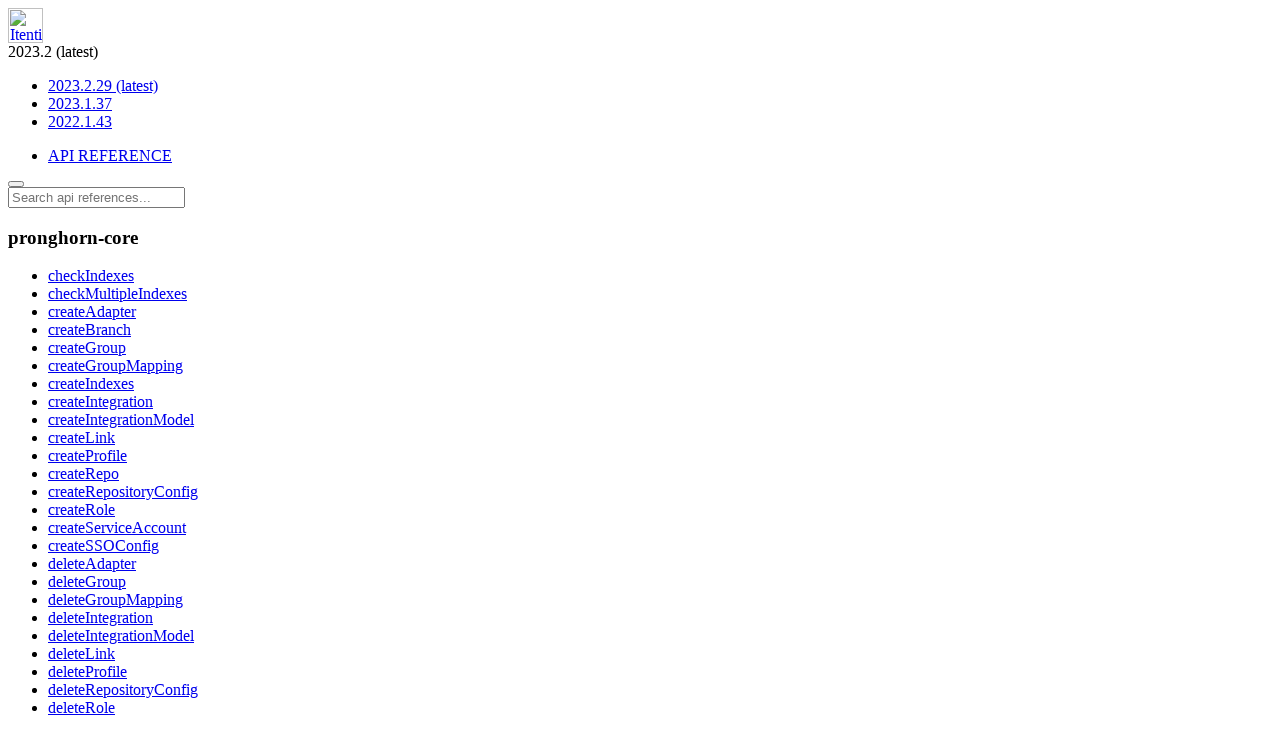

--- FILE ---
content_type: text/html
request_url: https://apidocs.itential.com/api/pronghorn-core/getIntegration/
body_size: 5155
content:
<!DOCTYPE HTML PUBLIC>
  <html lang="en">

  <head>
    <meta http-equiv="X-UA-Compatible" content="IE=edge,chrome=1">
<meta name="viewport" content="width=device-width, initial-scale=1.0">
<meta name="description" content="Explore the latest developer documentation for Itential’s Automation Platform including platform and admin guides, API reference materials, and more.">

<title>Itential Docs & Guides | Drive Automation for Modern Networks</title>
<link rel="canonical" href="https://apidocs.itential.com/" />

<meta property="og:locale" content="en_US" />
<meta property="og:type" content="website" />
<meta property="og:title" content="Itential Docs & Guides | Drive Automation for Modern Networks" />
<meta property="og:description" content="Explore the latest developer documentation for Itential’s Automation Platform including platform and admin guides, API reference materials, and more." />
<meta property="og:url" content="https://apidocs.itential.com/" />
<meta property="og:site_name" content="Itential Docs & Guides" />
<meta property="og:image" content="https://apidocs.itential.com/assets/images/meta.jpg" />
<meta property="og:image:secure_url" content="https://apidocs.itential.com/assets/images/meta.jpg" />
<meta property="og:image:width" content="720" />
<meta property="og:image:height" content="390" />
<meta name="twitter:card" content="summary_large_image" />
<meta name="twitter:description" content="Explore the latest developer documentation for Itential’s Automation Platform including platform and admin guides, API reference materials, and more." />
<meta name="twitter:title" content="Itential Docs & Guides | Drive Automation for Modern Networks" />
<meta name="twitter:image" content="https://apidocs.itential.com/assets/images/meta.jpg" />


    <link rel="shortcut icon" type="image/png" href="/assets/images/favicon.ico"/>
    <link href="/assets/fonts/fontawesome-free-5.7.2-web/css/all.min.css" rel="stylesheet">
    <link href="/assets/stylesheets/documentation.min.css" rel="stylesheet">
    <!-- JIRA issue collector widget -->
    <script data-jsd-embedded data-key="d37fb581-b72c-42b4-9c0f-7702e1bb4bd6" data-base-url="https://jsd-widget.atlassian.com" src="https://jsd-widget.atlassian.com/assets/embed.js"></script>
    <script src="/assets/javascripts/documentation.min.js"></script>
  </head>
  <body>
    
<script>
  window.toggleMenu = function () {
    const wrapper = document.querySelector('header > .inner-wrapper');
    const header = document.querySelector('header');
    if (header.classList.contains('open')) {
      header.classList.remove('open');
    } else {
      header.classList.add('open');
    }
    if (wrapper.classList.contains('collapsed')) return wrapper.classList.remove('collapsed');
    return wrapper.classList.add('collapsed');
  };
  window.showMenu = function (e) {
    console.log(e.target.parentElement.className);
    if (e.target.parentElement.className === "site-link flex" || e.target.parentElement.className === "algolia-autocomplete") {
      const dropdowns = document.getElementsByClassName("dropdown-menu");
      dropdowns.style.visibility = 'hidden';
    }
    if (e.target.tagName.toLowerCase() === "span") {
      const dropdownMenu = e.target.children[0];
      if (dropdownMenu) {
        //dropdownMenu.setAttribute("visibility", "visible");
        dropdownMenu.style.visibility = "visible";
      }
    }
  };
</script>
<link
  rel="stylesheet"
  href="https://cdn.jsdelivr.net/npm/docsearch.js@2/dist/cdn/docsearch.min.css"
/>
<script
  type="text/javascript"
  src="https://cdn.jsdelivr.net/npm/docsearch.js@2/dist/cdn/docsearch.min.js">
</script>
<script>
  window.addEventListener('load', function () {
    docsearch({
      inputSelector: '#algolia-search',
      appId: '73M2WE0R6W',
      indexName: 'itential_doc',
      apiKey: 'ef7874ae60f047953b468fb32c44825c',
      placeholder: 'Search api references...',
      searchParameters: {
        hitsPerPage: 15,
        facetFilters: ['version:2023.2 (latest)']
      }
    });
  });
</script>
<script>
  addCSS('/assets/stylesheets/header.css');

  // Include CSS file
  function addCSS(filename){
  var head = document.getElementsByTagName('head')[0];

  var style = document.createElement('link');
  style.href = filename;
  style.type = 'text/css';
  style.rel = 'stylesheet';
  head.append(style);
  }
</script>
<header class="header responsive-content">

  <div class="logo">

    <a href="/">

      <img src="/assets/images/navbar-logo.svg" alt="Itential Documentation" height="35px">

    </a>

  </div>

  <div class="site-link release-select" onkeyup="showMenu(event)">

    <span class="dropdown-container" tabIndex=0>2023.2 (latest)

      <ul class="dropdown-menu left">

        <li><a href="/2023.2/api/pronghorn-core/getIntegration/" class="latest" data-version="2023.2.29">2023.2.29 (latest)</a></li>
<li><a href="/2023.1/api/pronghorn-core/getIntegration/"  data-version="2023.1.37">2023.1.37</a></li>
<li><a href="/2022.1/api/pronghorn-core/getIntegration/"  data-version="2022.1.43">2022.1.43</a></li>

      </ul>

    </span>

  </div>

  <div class="spacer desktop-only"></div>

  <div class="inner-wrapper collapsed">

    <ul onkeyup="showMenu(event)">

      <li class="site-link flex">

        <a tabIndex=0 class="dropdown-container no-children" href="/2023.2/api/">API REFERENCE</a>

      </li>

    </ul>

  </div>

  <button class="mobile-menu-toggle hamburger hamburger--elastic" type="button" onclick="toggleMenu()">
    <span class="hamburger-box">
      <span class="hamburger-inner"></span>
    </span>
  </button>

</header>  

<div class="search-wrapper">

    <a><i class="fa fa-search"></i></a>

    <input type="text" id="algolia-search" class="search" placeholder="Search api references...">

</div>

    <div class="wrapper api-method-doc">
      <div class="fillDiv"></div>
      <div class="table-of-contents">
        <h3>pronghorn-core</h3>
    <ul>
      <li class=""><a href="../checkIndexes" class="">checkIndexes</a></li>
<li class=""><a href="../checkMultipleIndexes" class="">checkMultipleIndexes</a></li>
<li class=""><a href="../createAdapter" class="">createAdapter</a></li>
<li class=""><a href="../createBranch" class="">createBranch</a></li>
<li class=""><a href="../createGroup" class="">createGroup</a></li>
<li class=""><a href="../createGroupMapping" class="">createGroupMapping</a></li>
<li class=""><a href="../createIndexes" class="">createIndexes</a></li>
<li class=""><a href="../createIntegration" class="">createIntegration</a></li>
<li class=""><a href="../createIntegrationModel" class="">createIntegrationModel</a></li>
<li class=""><a href="../createLink" class="">createLink</a></li>
<li class=""><a href="../createProfile" class="">createProfile</a></li>
<li class=""><a href="../createRepo" class="">createRepo</a></li>
<li class=""><a href="../createRepositoryConfig" class="">createRepositoryConfig</a></li>
<li class=""><a href="../createRole" class="">createRole</a></li>
<li class=""><a href="../createServiceAccount" class="">createServiceAccount</a></li>
<li class=""><a href="../createSSOConfig" class="">createSSOConfig</a></li>
<li class=""><a href="../deleteAdapter" class="">deleteAdapter</a></li>
<li class=""><a href="../deleteGroup" class="">deleteGroup</a></li>
<li class=""><a href="../deleteGroupMapping" class="">deleteGroupMapping</a></li>
<li class=""><a href="../deleteIntegration" class="">deleteIntegration</a></li>
<li class=""><a href="../deleteIntegrationModel" class="">deleteIntegrationModel</a></li>
<li class=""><a href="../deleteLink" class="">deleteLink</a></li>
<li class=""><a href="../deleteProfile" class="">deleteProfile</a></li>
<li class=""><a href="../deleteRepositoryConfig" class="">deleteRepositoryConfig</a></li>
<li class=""><a href="../deleteRole" class="">deleteRole</a></li>
<li class=""><a href="../deleteServiceAccount" class="">deleteServiceAccount</a></li>
<li class=""><a href="../deleteSSOConfig" class="">deleteSSOConfig</a></li>
<li class=""><a href="../download" class="">download</a></li>
<li class=""><a href="../exportAdapter" class="">exportAdapter</a></li>
<li class=""><a href="../exportAuthReport" class="">exportAuthReport</a></li>
<li class=""><a href="../exportIntegrationModel" class="">exportIntegrationModel</a></li>
<li class=""><a href="../exportPrebuilt" class="">exportPrebuilt</a></li>
<li class=""><a href="../exportProfile" class="">exportProfile</a></li>
<li class=""><a href="../forceLogout" class="">forceLogout</a></li>
<li class=""><a href="../getAccount" class="">getAccount</a></li>
<li class=""><a href="../getAccounts" class="">getAccounts</a></li>
<li class=""><a href="../getAdapter" class="">getAdapter</a></li>
<li class="deprecated"><a href="../getAdapterChangelogs" class="deprecated">getAdapterChangelogs</a></li>
<li class=""><a href="../getAdapterHealth" class="">getAdapterHealth</a></li>
<li class=""><a href="../getAdapterModelTypes" class="">getAdapterModelTypes</a></li>
<li class=""><a href="../getAdapters" class="">getAdapters</a></li>
<li class=""><a href="../getAdapterSchema" class="">getAdapterSchema</a></li>
<li class=""><a href="../getAdaptersHealth" class="">getAdaptersHealth</a></li>
<li class=""><a href="../getAdaptersHtml" class="">getAdaptersHtml</a></li>
<li class=""><a href="../getApplication" class="">getApplication</a></li>
<li class="deprecated"><a href="../getApplicationChangelogs" class="deprecated">getApplicationChangelogs</a></li>
<li class=""><a href="../getApplicationConfigs" class="">getApplicationConfigs</a></li>
<li class=""><a href="../getApplicationHealth" class="">getApplicationHealth</a></li>
<li class=""><a href="../getApplications" class="">getApplications</a></li>
<li class=""><a href="../getApplicationSchema" class="">getApplicationSchema</a></li>
<li class=""><a href="../getApplicationsHealth" class="">getApplicationsHealth</a></li>
<li class=""><a href="../getApplicationsHtml" class="">getApplicationsHtml</a></li>
<li class=""><a href="../getBanner" class="">getBanner</a></li>
<li class=""><a href="../getBrokerMap" class="">getBrokerMap</a></li>
<li class=""><a href="../getBrokersHtml" class="">getBrokersHtml</a></li>
<li class=""><a href="../getDeviceCounts" class="">getDeviceCounts</a></li>
<li class=""><a href="../getGroup" class="">getGroup</a></li>
<li class=""><a href="../getGroupMapping" class="">getGroupMapping</a></li>
<li class=""><a href="../getGroupMappings" class="">getGroupMappings</a></li>
<li class=""><a href="../getGroups" class="">getGroups</a></li>
<li class=""><a href="../getGroupsShortList" class="">getGroupsShortList</a></li>
<li class=""><a href="../getHealthStatus" class="">getHealthStatus</a></li>
<li class=""><a href="../getIndexes" class="">getIndexes</a></li>
<li class="selectedMenu"><a class="selectedMenu">getIntegration</a></li>
<li class=""><a href="../getIntegrationModel" class="">getIntegrationModel</a></li>
<li class=""><a href="../getIntegrationModels" class="">getIntegrationModels</a></li>
<li class=""><a href="../getIntegrations" class="">getIntegrations</a></li>
<li class=""><a href="../getIntegrationSchema" class="">getIntegrationSchema</a></li>
<li class=""><a href="../getLink" class="">getLink</a></li>
<li class=""><a href="../getLinks" class="">getLinks</a></li>
<li class=""><a href="../getMethods" class="">getMethods</a></li>
<li class=""><a href="../getMyPrincipal" class="">getMyPrincipal</a></li>
<li class=""><a href="../getMySession" class="">getMySession</a></li>
<li class=""><a href="../getMyTtl" class="">getMyTtl</a></li>
<li class=""><a href="../getOpenApi" class="">getOpenApi</a></li>
<li class=""><a href="../getPrebuilt" class="">getPrebuilt</a></li>
<li class=""><a href="../getPrebuilts" class="">getPrebuilts</a></li>
<li class=""><a href="../getProfile" class="">getProfile</a></li>
<li class=""><a href="../getProfiles" class="">getProfiles</a></li>
<li class=""><a href="../getProfileSchema" class="">getProfileSchema</a></li>
<li class=""><a href="../getProject" class="">getProject</a></li>
<li class=""><a href="../getPrometheusMetrics" class="">getPrometheusMetrics</a></li>
<li class=""><a href="../getReleaseVersion" class="">getReleaseVersion</a></li>
<li class=""><a href="../getRepositoryConfigs" class="">getRepositoryConfigs</a></li>
<li class=""><a href="../getRepositoryPrebuilts" class="">getRepositoryPrebuilts</a></li>
<li class=""><a href="../getRole" class="">getRole</a></li>
<li class=""><a href="../getRoles" class="">getRoles</a></li>
<li class=""><a href="../getServerHealth" class="">getServerHealth</a></li>
<li class=""><a href="../getServiceAccounts" class="">getServiceAccounts</a></li>
<li class=""><a href="../getSSOConfig" class="">getSSOConfig</a></li>
<li class=""><a href="../getSSOConfigs" class="">getSSOConfigs</a></li>
<li class=""><a href="../getSystemHealth" class="">getSystemHealth</a></li>
<li class=""><a href="../getSystemId" class="">getSystemId</a></li>
<li class="deprecated"><a href="../getUserProfile" class="deprecated">getUserProfile</a></li>
<li class=""><a href="../getUserSettings" class="">getUserSettings</a></li>
<li class=""><a href="../getViews" class="">getViews</a></li>
<li class=""><a href="../importAdapter" class="">importAdapter</a></li>
<li class=""><a href="../importPrebuilt" class="">importPrebuilt</a></li>
<li class=""><a href="../importProfile" class="">importProfile</a></li>
<li class=""><a href="../initProject" class="">initProject</a></li>
<li class=""><a href="../isSSOEnabled" class="">isSSOEnabled</a></li>
<li class=""><a href="../listBranches" class="">listBranches</a></li>
<li class=""><a href="../login" class="">login</a></li>
<li class=""><a href="../logout" class="">logout</a></li>
<li class=""><a href="../machineAuthentication" class="">machineAuthentication</a></li>
<li class=""><a href="../regenerateSecret" class="">regenerateSecret</a></li>
<li class=""><a href="../removePrebuilt" class="">removePrebuilt</a></li>
<li class=""><a href="../restartAdapter" class="">restartAdapter</a></li>
<li class=""><a href="../restartApplication" class="">restartApplication</a></li>
<li class=""><a href="../samlCallback" class="">samlCallback</a></li>
<li class=""><a href="../sso" class="">sso</a></li>
<li class=""><a href="../ssoTest" class="">ssoTest</a></li>
<li class=""><a href="../startAdapter" class="">startAdapter</a></li>
<li class=""><a href="../startApplication" class="">startApplication</a></li>
<li class=""><a href="../stopAdapter" class="">stopAdapter</a></li>
<li class=""><a href="../stopApplication" class="">stopApplication</a></li>
<li class=""><a href="../switchActiveProfile" class="">switchActiveProfile</a></li>
<li class=""><a href="../updateAccount" class="">updateAccount</a></li>
<li class=""><a href="../updateAdapter" class="">updateAdapter</a></li>
<li class=""><a href="../updateAdapterLogging" class="">updateAdapterLogging</a></li>
<li class=""><a href="../updateAdapterProperties" class="">updateAdapterProperties</a></li>
<li class=""><a href="../updateApplication" class="">updateApplication</a></li>
<li class=""><a href="../updateApplicationLogging" class="">updateApplicationLogging</a></li>
<li class=""><a href="../updateApplicationProperties" class="">updateApplicationProperties</a></li>
<li class=""><a href="../updateBanner" class="">updateBanner</a></li>
<li class=""><a href="../updateGroup" class="">updateGroup</a></li>
<li class=""><a href="../updateGroupMapping" class="">updateGroupMapping</a></li>
<li class=""><a href="../updateIntegration" class="">updateIntegration</a></li>
<li class=""><a href="../updateIntegrationModel" class="">updateIntegrationModel</a></li>
<li class=""><a href="../updateIntegrationProperties" class="">updateIntegrationProperties</a></li>
<li class=""><a href="../updateLink" class="">updateLink</a></li>
<li class=""><a href="../updatePrebuilt" class="">updatePrebuilt</a></li>
<li class=""><a href="../updateProfile" class="">updateProfile</a></li>
<li class=""><a href="../updateProject" class="">updateProject</a></li>
<li class=""><a href="../updateRepositoryConfig" class="">updateRepositoryConfig</a></li>
<li class=""><a href="../updateRole" class="">updateRole</a></li>
<li class=""><a href="../updateServiceAccount" class="">updateServiceAccount</a></li>
<li class=""><a href="../updateSSOConfig" class="">updateSSOConfig</a></li>
<li class="deprecated"><a href="../updateUserProfile" class="deprecated">updateUserProfile</a></li>
<li class=""><a href="../updateUserSettings" class="">updateUserSettings</a></li>
<li class=""><a href="../validateIntegrationModel" class="">validateIntegrationModel</a></li>
<li class=""><a href="../validatePrebuilt" class="">validatePrebuilt</a></li>
<li class=""><a href="../whoAmI" class="">whoAmI</a></li>
    </ul>
      </div>
      <div class="content-wrapper">
        <div class="content-meta">
          <div class="content-meta-row">
            <ul class='breadcrumb'>
              <li><a href="../../../">Documentation</a></li>
<li><a href="../../">API Reference</a></li>
<li><a href="../">pronghorn-core</a></li>
<li>getIntegration</li>
            </ul>
            <div class="rating-wrapper">
              <div class="rating-system" data-url="http://tranquility-base.itential.io:1969/feedback/documentation" data-id="/api/pronghorn-core/getIntegration/">
  <span class="rating" onclick='rateMe(event)' data-rating="5"></span>
  <span class="rating" onclick='rateMe(event)' data-rating="4"></span>
  <span class="rating" onclick='rateMe(event)' data-rating="3"></span>
  <span class="rating" onclick='rateMe(event)' data-rating="2"></span>
  <span class="rating" onclick='rateMe(event)' data-rating="1"></span>
</div>
<div id='modal-screen' class='hidden'>
  <div id='feedback-modal'>
    <h3>Help us improve by sending feedback...</h3>
    <textarea id='feedback-message'></textarea>
    <div class='modal-actions'>
      <span><a class='button' onclick='closeModal()'>Cancel</a></span>
      <span><a class='button' onclick='closeModal(true)'>Send</a></span>
    </div>
  </div>
</div>
            </div>
          </div>
        </div>
        <div class="content-navigation">
          <a class="collapse-content-navigation" onclick="toggleCollapse(event)"></a>
          <h3>On this page:</h3>
        </div>
        <h1 class="content-title ">getIntegration</h1>
        <div class="content-body">
          <h4 id='summary'>Summary</h4>
          <p>Get a single integration.</p>
          <h4 id='description'>Description</h4>
          <p>Get a single integration in IAP.</p>
          <h4 id='route'>Route</h4>
          <p class='route get'>GET /integrations/:name</p>
          <h4 id='roles'>Roles</h4>
          <div id='role-chip-container'>
            <span class='role'>admin</span>
<span class='role'>apiread</span>
          </div>
          <h4 id='parameters'>Parameters</h4>
          <div>
            <span class='tab selected' onclick='swapTabs("parameter-table", event)'>Details</span><!--
          --><span class='tab no-click' onclick='swapTabs("parameter-example", event)'>Example</span><!--
          --><span class='tab no-click' onclick='swapTabs("parameter-schema", event)'>Schema</span>
          </div>
          <table id='parameter-table'>
            <thead>
              <tr>
                <th>Name</th>
                <th>Type</th>
                <th>Required</th>
                <th>Description</th>
              </tr>
            </thead>
            <tbody>
              <tr>
    <td>name</td>
    <td>string</td>
    <td>yes</td>
    <td>The name of the selected integration.</td>
  </tr>
            </tbody>
          </table>
          <div id='parameter-example' class='json hidden'>
            <span class='clipboard-tooltip hidden'>Copied to Clipboard</span>
            <button class='clipboard' onclick='copyToClipboard(this)'><i class="fa fa-copy"></i></button>
            <p>null</p>
          </div>
          <div id='parameter-schema' class='json hidden'>
            <span class='clipboard-tooltip hidden'>Copied to Clipboard</span>
            <button class='clipboard' onclick='copyToClipboard(this)'><i class="fa fa-copy"></i></button>
            <p>{
  "type": "object",
  "properties": {},
  "required": [],
  "additionalProperties": false
}</p>
          </div>
          <h4 id='return'>Return</h4>
          <div>
            <span class='tab selected' onclick='swapTabs("return-table", event)'>Details</span><!--
            --><span class='tab' onclick='swapTabs("return-example", event)'>Example</span><!--
            --><span class='tab' onclick='swapTabs("return-schema", event)'>Schema</span>
          </div>
          <table id='return-table'>
            <thead>
              <tr>
                <th>Name</th>
                <th>Type</th>
                <th>Description</th>
              </tr>
            </thead>
            <tbody>
              <tr>
                <td>result</td>
                <td>object</td>
                <td>Contains the data of a single integration.</td>
              </tr>
            </tbody>
          </table>
          <div id='return-example' class='json hidden'>
            <span class='clipboard-tooltip hidden'>Copied to Clipboard</span>
            <button class='clipboard' onclick='copyToClipboard(this)'><i class="fa fa-copy"></i></button>
            <p>{
  "metadata": {
    "isActive": true,
    "activeSync": true
  },
  "data": {
    "loggerProps": {
      "log_max_files": 100,
      "log_max_file_size": 1048576,
      "log_level": "warn",
      "log_directory": "/var/log/pronghorn",
      "log_filename": "pronghorn.log",
      "console_level": "error",
      "description": "Logger Settings",
      "log_timezone_offset": -5,
      "metrics_filename": "metrics.log",
      "metrics_max_files": 31,
      "metrics_rotation_interval": "7d",
      "metrics_rotation_size": "10M",
      "syslog": {
        "level": "warning",
        "facility": "local0",
        "type": "5424",
        "path": "/dev/log",
        "pid": "process.pid",
        "localhost": "",
        "app_name": "",
        "eol": ""
      }
    },
    "isEncrypted": false,
    "model": "@itential/adapter-local_aaa",
    "name": "Local AAA",
    "type": "Application",
    "profiling": false,
    "virtual": false,
    "systemProps": {
      "maxOldSpaceSize": 2048
    },
    "eventDeduplication": {
      "active": true,
      "cacheTtl": 10000,
      "uniqueProps": [
        "/messageId"
      ]
    }
  }
}</p>
          </div>
          <div id='return-schema' class='json hidden'>
            <span class='clipboard-tooltip hidden'>Copied to Clipboard</span>
            <button class='clipboard' onclick='copyToClipboard(this)'><i class="fa fa-copy"></i></button>
            <p>{
  "title": "result",
  "type": "object",
  "properties": {
    "metadata": {
      "type": "object",
      "properties": {
        "isActive": {
          "$ref": <a href="/schema/pronghorn-core/common-schema/#isActive">"common-schema#/definitions/isActive"</a>
        },
        "activeSync": {
          "$ref": <a href="/schema/pronghorn-core/common-schema/#activeSync">"common-schema#/definitions/activeSync"</a>
        }
      },
      "required": [
        "isActive"
      ]
    },
    "data": {
      "$ref": <a href="/schema/pronghorn-core/services-schema/">"services-schema"</a>
    }
  }
}</p>
          </div>
        </div>
      </div>
    </div>
    
<div class="footer">

  <script>
    addCSS('/assets/stylesheets/footer.css');

    // Include CSS file
    function addCSS(filename){
      var head = document.getElementsByTagName('head')[0];

      var style = document.createElement('link');
      style.href = filename;
      style.type = 'text/css';
      style.rel = 'stylesheet';
      head.append(style);
    }
  </script>

  <script>
    window.onload = function() {
      let newsletterIframe = document.getElementById("newsletterIframe");
      let doc = newsletterIframe.contentDocument;
      doc.body.innerHTML = doc.body.innerHTML + '<style>form.form { display: flex; }</style>';
    }
  </script>

  <div class="footer-content">

    <ul class="footer-list links responsive-content">

      <li>

        <a href="https://itential.atlassian.net/servicedesk/customer/portal/14" target="_blank">Service Desk</a>

      </li>
      <span class="footer-divider">|</span>
      <li class="dev-footer-logo">

        <a href="https://www.itential.com/developer-tools/">Developer Hub</a>

      </li>
      <span class="footer-divider">|</span>
      <li>

        <a href="https://www.itential.com/resources/?_sft_resource_type=webinars" target="_blank">On-Demand Webinars</a>

      </li>
      <span class="footer-divider">|</span>
      <li>

        <a href="https://www.itential.com/resources/?_sft_resource_type=videos" target="_blank">Videos</a>

      </li>

    </ul>

    <ul class="footer-list newsletter">

      <li>

        <p>Sign up to receive our newsletter of automation insights straight to your inbox:</p>

      </li>

      <li>

        <!-- <iframe id="newsletterIframe" height="100" width="100%" type="text/html" frameborder="0" allowtransparency="true" scrolling="yes" style="border: 0" src="https://info.itential.com/l/821903/2019-12-30/5qql"></iframe> -->

        <iframe id="newsletterIframe" height="100px" width="600px" type="text/html" frameborder="0" allowtransparency="true" scrolling="yes" style="border: 0" src="https://info.itential.com/l/821903/2020-10-02/gyy6q"></iframe>

      </li>

    </ul>

    <ul class="footer-list social">
      <li>
        <a target="_blank" rel="noreferrer" href="https://www.linkedin.com/company/itential-llc?trk=top_nav_home" aria-label="LinkedIn Link">
          <i class="fab fa-linkedin-in"></i>
        </a>
      </li>
      <li>
        <a target="_blank" rel="noreferrer" href="https://www.facebook.com/Itential-197209201094151/?ref=aymt_homepage_panel%20" aria-label="Facebook Link">
          <i class="fab fa-facebook"></i>
        </a>
      </li>
      <li>
        <a target="_blank" rel="noreferrer" href="http://twitter.com/Itential" aria-label="Twitter Link">
          <i class="fab fa-twitter"></i>
        </a>
      </li>
      <li>
        <a target="_blank" rel="noreferrer" href="https://www.youtube.com/channel/UCo8Uh94DsDWWL9kZ7QhZ1ig" aria-label="YouTube Link">
          <i class="fab fa-youtube"></i>
        </a>
      </li>
      <li>
        <a target="_blank" rel="noreferrer" href="https://gitlab.com/itentialopensource" aria-label="Gitlab Link">
          <i class="fab fa-gitlab"></i>
        </a>
      </li>
    </ul>
  </div>

  <div class="footer-copyright">
    <ul>
      <li>
        <a>© 2021 Itential for Developers</a>
      </li>
      <span class="footer-divider">|</span>
      <li>
        <a href="https://www.itential.com/privacy-policy/">Privacy Policy</a>
      </li>
      <span class="footer-divider">|</span>
      <li>
        <a href="https://www.itential.com/cookie-policy/">Cookie Policy</a>
      </li>
      <span class="footer-divider">|</span>
      <li>
        <a href="https://www.itential.com/terms-of-use/">Terms of Use</a>
      </li>
      <span class="footer-divider">|</span>
      <li>
        <a href="https://www.itential.com/eulicen/">EULA</a>
      </li>
    </ul>
  </div>
</div>

  </div>
  </body>
  </html>

--- FILE ---
content_type: text/css
request_url: https://www.itential.com/wp-content/themes/itential-2018/dist/style.css
body_size: 57029
content:
/*!
 * Theme Name: HTML5 Blank
 * Theme URI: http://html5blank.com
 * Description: HTML5 Blank WordPress Starter Theme
 * Version: 1.5.0
 * Author: Robert DeVore)
 * Author URI: http://robertdevore.com
 * Tags: Blank, HTML5, CSS3
 *
 * License: MIT
 * License URI: http://opensource.org/licenses/mit-license.php
 */
/*! normalize.css v7.0.0 | MIT License | github.com/necolas/normalize.css */
@import url("style_variables.css");
html {
  line-height: 1.15;
  -ms-text-size-adjust: 100%;
  -webkit-text-size-adjust: 100%;
}
body {
  margin: 0;
  overflow-x: hidden;
}
article,
aside,
details,
figcaption,
figure,
footer,
header,
main,
menu,
nav,
section {
  display: block;
}
h1 {
  font-size: 2.2em;
  margin: 0.67em 0;
}
figure {
  margin: 1em 40px;
}
hr {
  -webkit-box-sizing: content-box;
  box-sizing: content-box;
  height: 0;
  overflow: visible;
}
code,
kbd,
pre,
samp {
  font-family: monospace, monospace;
  font-size: 1em;
}
a {
  background-color: transparent;
  -webkit-text-decoration-skip: objects;
}
abbr[title] {
  border-bottom: 0;
  -webkit-text-decoration: underline dotted;
  text-decoration: underline dotted;
}
b,
strong {
  font-weight: bolder;
}
dfn {
  font-style: italic;
}
mark {
  background-color: #ff0;
  color: #000;
}
small {
  font-size: 80%;
}
sub,
sup {
  font-size: 75%;
  line-height: 0;
  position: relative;
  vertical-align: baseline;
}
sub {
  bottom: -0.25em;
}
sup {
  top: -0.5em;
}
audio,
canvas,
video {
  display: inline-block;
}
audio:not([controls]) {
  display: none;
  height: 0;
}
img {
  border-style: none;
}
svg:not(:root) {
  overflow: hidden;
}
button,
input,
optgroup,
select,
textarea {
  font-family: sans-serif;
  font-size: 100%;
  line-height: 1.15;
  margin: 0;
}
button,
input {
  overflow: visible;
}
button,
select {
  text-transform: none;
}
[type="reset"],
[type="submit"],
button,
html [type="button"] {
  -webkit-appearance: button;
}
[type="button"]::-moz-focus-inner,
[type="reset"]::-moz-focus-inner,
[type="submit"]::-moz-focus-inner,
button::-moz-focus-inner {
  border-style: none;
  padding: 0;
}
[type="button"]:-moz-focusring,
[type="reset"]:-moz-focusring,
[type="submit"]:-moz-focusring,
button:-moz-focusring {
  outline: 1px dotted ButtonText;
}
fieldset {
  padding: 0.35em 0.75em 0.625em;
}
legend {
  color: inherit;
  display: table;
  max-width: 100%;
  white-space: normal;
}
progress {
  display: inline-block;
  vertical-align: baseline;
}
textarea {
  overflow: auto;
}
[type="checkbox"],
[type="radio"],
legend {
  -webkit-box-sizing: border-box;
  box-sizing: border-box;
  padding: 0;
}
[type="number"]::-webkit-inner-spin-button,
[type="number"]::-webkit-outer-spin-button {
  height: auto;
}
[type="search"] {
  -webkit-appearance: textfield;
  outline-offset: -2px;
}
[type="search"]::-webkit-search-cancel-button,
[type="search"]::-webkit-search-decoration {
  -webkit-appearance: none;
}
::-webkit-file-upload-button {
  -webkit-appearance: button;
  font: inherit;
}
summary {
  display: list-item;
}
[hidden],
template {
  display: none;
}
/*!
 * Bootstrap v4.0.0 (https://getbootstrap.com)
 * Copyright 2011-2018 The Bootstrap Authors
 * Copyright 2011-2018 Twitter, Inc.
 * Licensed under MIT (https://github.com/twbs/bootstrap/blob/master/LICENSE)
 */
@-webkit-keyframes progress-bar-stripes {
  0% {
    background-position: 1rem 0;
  }
  to {
    background-position: 0 0;
  }
}
@keyframes progress-bar-stripes {
  0% {
    background-position: 1rem 0;
  }
  to {
    background-position: 0 0;
  }
}

html {
  font-family: sans-serif;
  line-height: 1.15;
  -webkit-text-size-adjust: 100%;
  -ms-text-size-adjust: 100%;
  -ms-overflow-style: scrollbar;
  font-size: 100%;
  -webkit-tap-highlight-color: transparent;
}
@-ms-viewport {
  width: device-width;
}
article,
aside,
dialog,
figcaption,
figure,
footer,
header,
hgroup,
main,
nav,
section {
  display: block;
}
body {
  margin: 0;
  font-family: -apple-system, BlinkMacSystemFont, "Segoe UI", Roboto,
    "Helvetica Neue", Arial, sans-serif, "Apple Color Emoji", "Segoe UI Emoji",
    "Segoe UI Symbol";
  text-align: left;
}
[tabindex="-1"]:focus {
  outline: 0 !important;
}
address,
hr {
  margin-bottom: 1rem;
}
hr {
  -webkit-box-sizing: content-box;
  box-sizing: content-box;
  height: 0;
  overflow: visible;
  margin-top: 1rem;
  border: 0;
  border-top: 1px solid rgba(0, 0, 0, 0.1);
}
dl,
h1,
h2,
h3,
h4,
h5,
h6,
ol,
p,
ul {
  margin-top: 0;
}
dl,
ol,
p,
ul {
  margin-bottom: 1rem;
}
abbr[data-original-title],
abbr[title] {
  -webkit-text-decoration: underline dotted;
  text-decoration: underline dotted;
  cursor: help;
  border-bottom: 0;
}
address {
  font-style: normal;
  line-height: inherit;
}
ol ol,
ol ul,
ul ol,
ul ul {
  margin-bottom: 0;
}
dt {
  font-weight: 700;
}
dd {
  margin-bottom: 0.5rem;
  margin-left: 0;
}
blockquote,
figure {
  margin: 0 0 1rem;
}
dfn {
  font-style: italic;
}
b,
strong {
  font-weight: bolder;
}
sub,
sup {
  position: relative;
  font-size: 75%;
  line-height: 0;
  vertical-align: baseline;
}
sub {
  bottom: -0.25em;
}
sup {
  top: -0.5em;
}
a {
  background-color: transparent;
  -webkit-text-decoration-skip: objects;
  color: var(--bright-blue);
  text-decoration: none;
}
a:hover {
  color: #0056b3;
  text-decoration: underline;
}
a:not([href]):not([tabindex]) {
  color: inherit;
  text-decoration: none;
}
a:not([href]):not([tabindex]):focus,
a:not([href]):not([tabindex]):hover {
  color: inherit;
  text-decoration: none;
}
a:not([href]):not([tabindex]):focus {
  outline: 0;
}
samp {
  font-size: 1em;
}
pre {
  margin-top: 0;
  margin-bottom: 1rem;
  overflow: auto;
  -ms-overflow-style: scrollbar;
}
img {
  border-style: none;
}
svg:not(:root) {
  overflow: hidden;
}
table {
  border-collapse: collapse;
}
caption {
  padding-top: 0.75rem;
  padding-bottom: 0.75rem;
  color: #6c757d;
  text-align: left;
  caption-side: bottom;
}
th {
  text-align: inherit;
}
label {
  display: inline-block;
  margin-bottom: 0.5rem;
}
button {
  border-radius: 0;
}
button:focus {
  outline: 1px dotted;
  outline: 5px auto -webkit-focus-ring-color;
}
button,
input,
optgroup,
select,
textarea {
  margin: 0;
  font-family: inherit;
  font-size: inherit;
  line-height: inherit;
}
button,
input {
  overflow: visible;
}
button,
select {
  text-transform: none;
}
[type="reset"],
[type="submit"],
button,
html [type="button"] {
  -webkit-appearance: button;
}
[type="button"]::-moz-focus-inner,
[type="reset"]::-moz-focus-inner,
[type="submit"]::-moz-focus-inner,
button::-moz-focus-inner {
  padding: 0;
  border-style: none;
}
input[type="checkbox"],
input[type="radio"] {
  -webkit-box-sizing: border-box;
  box-sizing: border-box;
  padding: 0;
}
input[type="date"],
input[type="datetime-local"],
input[type="month"],
input[type="time"] {
  -webkit-appearance: listbox;
}
textarea {
  overflow: auto;
  resize: vertical;
}
fieldset {
  min-width: 0;
  padding: 0;
  margin: 0;
  border: 0;
}
legend {
  display: block;
  width: 100%;
  max-width: 100%;
  padding: 0;
  margin-bottom: 0.5rem;
  font-size: 1.5rem;
  line-height: inherit;
  color: inherit;
  white-space: normal;
}
progress {
  vertical-align: baseline;
}
[type="number"]::-webkit-inner-spin-button,
[type="number"]::-webkit-outer-spin-button {
  height: auto;
}
[type="search"] {
  outline-offset: -2px;
  -webkit-appearance: none;
}
[type="search"]::-webkit-search-cancel-button,
[type="search"]::-webkit-search-decoration {
  -webkit-appearance: none;
}
::-webkit-file-upload-button {
  font: inherit;
  -webkit-appearance: button;
}
output {
  display: inline-block;
}
summary {
  display: list-item;
  cursor: pointer;
}
template {
  display: none;
}
[hidden] {
  display: none !important;
}
.h1,
.h2,
.h3,
.h4,
.h5,
.h6,
h1,
h2,
h3,
h4,
h5,
h6 {
  margin-bottom: 0.5rem;
  font-family: "Roboto", "Open Sans", Arial, sans-serif !important;
  line-height: 1.2;
  color: inherit;
}
.h4,
h4 {
  font-size: 1.5rem;
}
.h5,
h5 {
  font-size: 1.125rem;
}
.h6,
h6 {
  font-size: 1.25rem;
}
.display-1,
.lead {
  font-size: 1.25rem;
  font-weight: 300;
}
.display-1 {
  font-size: 6rem;
  line-height: 1.2;
}
.display-2,
.display-3,
.display-4 {
  font-size: 5.5rem;
  font-weight: 300;
  line-height: 1.2;
}
.display-3,
.display-4 {
  font-size: 4.5rem;
}
.display-4 {
  font-size: 3.5rem;
}
.small,
small {
  font-size: 80%;
  font-weight: 400;
}
.mark,
mark {
  padding: 0.2em;
  background-color: #fcf8e3;
}
.list-inline,
.list-unstyled {
  padding-left: 0;
  list-style: none;
}
.list-inline-item {
  display: inline-block;
}
.list-inline-item:not(:last-child) {
  margin-right: 0.5rem;
}
.initialism {
  font-size: 90%;
  text-transform: uppercase;
}
.blockquote {
  margin-bottom: 1rem;
  font-size: 1.25rem;
}
.blockquote-footer {
  display: block;
  font-size: 80%;
  color: #6c757d;
}
.blockquote-footer::before {
  content: "\2014 \00A0";
}
.img-fluid,
.img-thumbnail {
  max-width: 100%;
  height: auto;
}
.img-thumbnail {
  padding: 0.25rem;
  background-color: #fff;
  border: 1px solid #dee2e6;
  border-radius: 0.25rem;
}
.figure {
  display: inline-block;
}
.figure-img {
  margin-bottom: 0.5rem;
  line-height: 1;
}
.figure-caption {
  font-size: 90%;
  color: #6c757d;
}
code,
kbd,
pre,
samp {
  font-family: SFMono-Regular, Menlo, Monaco, Consolas, "Liberation Mono",
    "Courier New", monospace;
}
code {
  color: #e83e8c;
  word-break: break-word;
}
a > code,
pre code {
  color: inherit;
}
code,
kbd,
pre {
  font-size: 87.5%;
}
kbd {
  padding: 0.2rem 0.4rem;
  background-color: #212529;
  border-radius: 0.2rem;
  color: #fff;
}
kbd kbd {
  padding: 0;
  font-size: 100%;
  font-weight: 700;
}
pre {
  display: block;
  color: #212529;
}
pre code {
  font-size: inherit;
  word-break: normal;
}
.pre-scrollable {
  max-height: 340px;
  overflow-y: scroll;
}
.container {
  width: 100%;
  padding-right: 15px;
  padding-left: 15px;
  margin-right: auto;
  margin-left: auto;
}
@media (min-width: 576px) {
  .container {
    max-width: 540px;
  }
}
@media (min-width: 768px) {
  .container {
    max-width: 720px;
  }
}
@media (min-width: 992px) {
  .container {
    max-width: 960px;
  }
}
@media (min-width: 1200px) {
  .container {
    max-width: 1140px;
  }
}
.container-fluid {
  width: 100%;
  padding-right: 15px;
  padding-left: 15px;
  margin-right: auto;
  margin-left: auto;
}
.row {
  display: -webkit-box;
  display: -ms-flexbox;
  display: flex;
  -ms-flex-wrap: wrap;
  flex-wrap: wrap;
  margin-right: -15px;
  margin-left: -15px;
}
.card > hr,
.no-gutters {
  margin-right: 0;
  margin-left: 0;
}
.no-gutters > .col,
.no-gutters > [class*="col-"] {
  padding-right: 0;
  padding-left: 0;
}
.col,
.col-1,
.col-10,
.col-11,
.col-12,
.col-2,
.col-3,
.col-4,
.col-5,
.col-6,
.col-7,
.col-8,
.col-9 {
  position: relative;
  width: 100%;
  min-height: 1px;
  padding-right: 15px;
  padding-left: 15px;
}
.col-auto {
  position: relative;
  min-height: 1px;
  padding-right: 15px;
  padding-left: 15px;
}
.col-lg,
.col-lg-1,
.col-lg-10,
.col-lg-11,
.col-lg-12,
.col-lg-2,
.col-lg-3,
.col-lg-4,
.col-lg-5,
.col-lg-6,
.col-lg-7,
.col-lg-8,
.col-lg-9,
.col-lg-auto,
.col-md,
.col-md-1,
.col-md-10,
.col-md-11,
.col-md-12,
.col-md-2,
.col-md-3,
.col-md-4,
.col-md-5,
.col-md-6,
.col-md-7,
.col-md-8,
.col-md-9,
.col-md-auto,
.col-sm,
.col-sm-1,
.col-sm-10,
.col-sm-11,
.col-sm-12,
.col-sm-2,
.col-sm-3,
.col-sm-4,
.col-sm-5,
.col-sm-6,
.col-sm-7,
.col-sm-8,
.col-sm-9,
.col-sm-auto,
.col-xl,
.col-xl-1,
.col-xl-10,
.col-xl-11,
.col-xl-12,
.col-xl-2,
.col-xl-3,
.col-xl-4,
.col-xl-5,
.col-xl-6,
.col-xl-7,
.col-xl-8,
.col-xl-9,
.col-xl-auto {
  position: relative;
  width: 100%;
  min-height: 1px;
  padding-right: 15px;
  padding-left: 15px;
}
.col {
  -ms-flex-preferred-size: 0;
  flex-basis: 0;
  -webkit-box-flex: 1;
  -ms-flex-positive: 1;
  flex-grow: 1;
  max-width: 100%;
}
.col-auto {
  -webkit-box-flex: 0;
  -ms-flex: 0 0 auto;
  flex: 0 0 auto;
  width: auto;
  max-width: none;
}
.col-1,
.col-2,
.col-3 {
  -webkit-box-flex: 0;
  -ms-flex: 0 0 8.33333%;
  flex: 0 0 8.33333%;
  max-width: 8.33333%;
}
.col-2,
.col-3 {
  -ms-flex: 0 0 16.66667%;
  flex: 0 0 16.66667%;
  max-width: 16.66667%;
}
.col-3 {
  -ms-flex: 0 0 25%;
  flex: 0 0 25%;
  max-width: 25%;
}
.col-4,
.col-5,
.col-6 {
  -webkit-box-flex: 0;
  -ms-flex: 0 0 33.33333%;
  flex: 0 0 33.33333%;
  max-width: 33.33333%;
}
.col-5,
.col-6 {
  -ms-flex: 0 0 41.66667%;
  flex: 0 0 41.66667%;
  max-width: 41.66667%;
}
.col-6 {
  -ms-flex: 0 0 50%;
  flex: 0 0 50%;
  max-width: 50%;
}
.col-7,
.col-8,
.col-9 {
  -webkit-box-flex: 0;
  -ms-flex: 0 0 58.33333%;
  flex: 0 0 58.33333%;
  max-width: 58.33333%;
}
.col-8,
.col-9 {
  -ms-flex: 0 0 66.66667%;
  flex: 0 0 66.66667%;
  max-width: 66.66667%;
}
.col-9 {
  -ms-flex: 0 0 75%;
  flex: 0 0 75%;
  max-width: 75%;
}
.col-10,
.col-11,
.col-12 {
  -webkit-box-flex: 0;
  -ms-flex: 0 0 83.33333%;
  flex: 0 0 83.33333%;
  max-width: 83.33333%;
}
.col-11,
.col-12 {
  -ms-flex: 0 0 91.66667%;
  flex: 0 0 91.66667%;
  max-width: 91.66667%;
}
.col-12 {
  -ms-flex: 0 0 100%;
  flex: 0 0 100%;
  max-width: 100%;
}
.order-first {
  -webkit-box-ordinal-group: 0;
  -ms-flex-order: -1;
  order: -1;
}
.order-last {
  -webkit-box-ordinal-group: 14;
  -ms-flex-order: 13;
  order: 13;
}
.order-0 {
  -webkit-box-ordinal-group: 1;
  -ms-flex-order: 0;
  order: 0;
}
.order-1 {
  -webkit-box-ordinal-group: 2;
  -ms-flex-order: 1;
  order: 1;
}
.order-2 {
  -webkit-box-ordinal-group: 3;
  -ms-flex-order: 2;
  order: 2;
}
.order-3 {
  -webkit-box-ordinal-group: 4;
  -ms-flex-order: 3;
  order: 3;
}
.order-4 {
  -webkit-box-ordinal-group: 5;
  -ms-flex-order: 4;
  order: 4;
}
.order-5 {
  -webkit-box-ordinal-group: 6;
  -ms-flex-order: 5;
  order: 5;
}
.order-6 {
  -webkit-box-ordinal-group: 7;
  -ms-flex-order: 6;
  order: 6;
}
.order-7 {
  -webkit-box-ordinal-group: 8;
  -ms-flex-order: 7;
  order: 7;
}
.order-8 {
  -webkit-box-ordinal-group: 9;
  -ms-flex-order: 8;
  order: 8;
}
.order-9 {
  -webkit-box-ordinal-group: 10;
  -ms-flex-order: 9;
  order: 9;
}
.order-10 {
  -webkit-box-ordinal-group: 11;
  -ms-flex-order: 10;
  order: 10;
}
.order-11 {
  -webkit-box-ordinal-group: 12;
  -ms-flex-order: 11;
  order: 11;
}
.order-12 {
  -webkit-box-ordinal-group: 13;
  -ms-flex-order: 12;
  order: 12;
}
.offset-1 {
  margin-left: 8.33333%;
}
.offset-2 {
  margin-left: 16.66667%;
}
.offset-3 {
  margin-left: 25%;
}
.offset-4 {
  margin-left: 33.33333%;
}
.offset-5 {
  margin-left: 41.66667%;
}
.offset-6 {
  margin-left: 50%;
}
.offset-7 {
  margin-left: 58.33333%;
}
.offset-8 {
  margin-left: 66.66667%;
}
.offset-9 {
  margin-left: 75%;
}
.offset-10 {
  margin-left: 83.33333%;
}
.offset-11 {
  margin-left: 91.66667%;
}
@media (min-width: 576px) {
  .col-sm {
    -ms-flex-preferred-size: 0;
    flex-basis: 0;
    -webkit-box-flex: 1;
    -ms-flex-positive: 1;
    flex-grow: 1;
    max-width: 100%;
  }
  .col-sm-auto {
    -webkit-box-flex: 0;
    -ms-flex: 0 0 auto;
    flex: 0 0 auto;
    width: auto;
    max-width: none;
  }
  .col-sm-1,
  .col-sm-2 {
    -webkit-box-flex: 0;
    -ms-flex: 0 0 8.33333%;
    flex: 0 0 8.33333%;
    max-width: 8.33333%;
  }
  .col-sm-2 {
    -ms-flex: 0 0 16.66667%;
    flex: 0 0 16.66667%;
    max-width: 16.66667%;
  }
  .col-sm-3,
  .col-sm-4 {
    -webkit-box-flex: 0;
    -ms-flex: 0 0 25%;
    flex: 0 0 25%;
    max-width: 25%;
  }
  .col-sm-4 {
    -ms-flex: 0 0 33.33333%;
    flex: 0 0 33.33333%;
    max-width: 33.33333%;
  }
  .col-sm-5,
  .col-sm-6 {
    -webkit-box-flex: 0;
    -ms-flex: 0 0 41.66667%;
    flex: 0 0 41.66667%;
    max-width: 41.66667%;
  }
  .col-sm-6 {
    -ms-flex: 0 0 50%;
    flex: 0 0 50%;
    max-width: 50%;
  }
  .col-sm-7,
  .col-sm-8 {
    -webkit-box-flex: 0;
    -ms-flex: 0 0 58.33333%;
    flex: 0 0 58.33333%;
    max-width: 58.33333%;
  }
  .col-sm-8 {
    -ms-flex: 0 0 66.66667%;
    flex: 0 0 66.66667%;
    max-width: 66.66667%;
  }
  .col-sm-10,
  .col-sm-9 {
    -webkit-box-flex: 0;
    -ms-flex: 0 0 75%;
    flex: 0 0 75%;
    max-width: 75%;
  }
  .col-sm-10 {
    -ms-flex: 0 0 83.33333%;
    flex: 0 0 83.33333%;
    max-width: 83.33333%;
  }
  .col-sm-11,
  .col-sm-12 {
    -webkit-box-flex: 0;
    -ms-flex: 0 0 91.66667%;
    flex: 0 0 91.66667%;
    max-width: 91.66667%;
  }
  .col-sm-12 {
    -ms-flex: 0 0 100%;
    flex: 0 0 100%;
    max-width: 100%;
  }
  .order-sm-first {
    -webkit-box-ordinal-group: 0;
    -ms-flex-order: -1;
    order: -1;
  }
  .order-sm-last {
    -webkit-box-ordinal-group: 14;
    -ms-flex-order: 13;
    order: 13;
  }
  .order-sm-0 {
    -webkit-box-ordinal-group: 1;
    -ms-flex-order: 0;
    order: 0;
  }
  .order-sm-1 {
    -webkit-box-ordinal-group: 2;
    -ms-flex-order: 1;
    order: 1;
  }
  .order-sm-2 {
    -webkit-box-ordinal-group: 3;
    -ms-flex-order: 2;
    order: 2;
  }
  .order-sm-3 {
    -webkit-box-ordinal-group: 4;
    -ms-flex-order: 3;
    order: 3;
  }
  .order-sm-4 {
    -webkit-box-ordinal-group: 5;
    -ms-flex-order: 4;
    order: 4;
  }
  .order-sm-5 {
    -webkit-box-ordinal-group: 6;
    -ms-flex-order: 5;
    order: 5;
  }
  .order-sm-6 {
    -webkit-box-ordinal-group: 7;
    -ms-flex-order: 6;
    order: 6;
  }
  .order-sm-7 {
    -webkit-box-ordinal-group: 8;
    -ms-flex-order: 7;
    order: 7;
  }
  .order-sm-8 {
    -webkit-box-ordinal-group: 9;
    -ms-flex-order: 8;
    order: 8;
  }
  .order-sm-9 {
    -webkit-box-ordinal-group: 10;
    -ms-flex-order: 9;
    order: 9;
  }
  .order-sm-10 {
    -webkit-box-ordinal-group: 11;
    -ms-flex-order: 10;
    order: 10;
  }
  .order-sm-11 {
    -webkit-box-ordinal-group: 12;
    -ms-flex-order: 11;
    order: 11;
  }
  .order-sm-12 {
    -webkit-box-ordinal-group: 13;
    -ms-flex-order: 12;
    order: 12;
  }
  .offset-sm-0 {
    margin-left: 0;
  }
  .offset-sm-1 {
    margin-left: 8.33333%;
  }
  .offset-sm-2 {
    margin-left: 16.66667%;
  }
  .offset-sm-3 {
    margin-left: 25%;
  }
  .offset-sm-4 {
    margin-left: 33.33333%;
  }
  .offset-sm-5 {
    margin-left: 41.66667%;
  }
  .offset-sm-6 {
    margin-left: 50%;
  }
  .offset-sm-7 {
    margin-left: 58.33333%;
  }
  .offset-sm-8 {
    margin-left: 66.66667%;
  }
  .offset-sm-9 {
    margin-left: 75%;
  }
  .offset-sm-10 {
    margin-left: 83.33333%;
  }
  .offset-sm-11 {
    margin-left: 91.66667%;
  }
}
@media (min-width: 768px) {
  .col-md {
    -ms-flex-preferred-size: 0;
    flex-basis: 0;
    -webkit-box-flex: 1;
    -ms-flex-positive: 1;
    flex-grow: 1;
    max-width: 100%;
  }
  .col-md-auto {
    -webkit-box-flex: 0;
    -ms-flex: 0 0 auto;
    flex: 0 0 auto;
    width: auto;
    max-width: none;
  }
  .col-md-1,
  .col-md-2 {
    -webkit-box-flex: 0;
    -ms-flex: 0 0 8.33333%;
    flex: 0 0 8.33333%;
    max-width: 8.33333%;
  }
  .col-md-2 {
    -ms-flex: 0 0 16.66667%;
    flex: 0 0 16.66667%;
    max-width: 16.66667%;
  }
  .col-md-3,
  .col-md-4 {
    -webkit-box-flex: 0;
    -ms-flex: 0 0 25%;
    flex: 0 0 25%;
    max-width: 25%;
  }
  .col-md-4 {
    -ms-flex: 0 0 33.33333%;
    flex: 0 0 33.33333%;
    max-width: 33.33333%;
  }
  .col-md-5,
  .col-md-6 {
    -webkit-box-flex: 0;
    -ms-flex: 0 0 41.66667%;
    flex: 0 0 41.66667%;
    max-width: 41.66667%;
  }
  .col-md-6 {
    -ms-flex: 0 0 50%;
    flex: 0 0 50%;
    max-width: 50%;
  }
  .col-md-7,
  .col-md-8 {
    -webkit-box-flex: 0;
    -ms-flex: 0 0 58.33333%;
    flex: 0 0 58.33333%;
    max-width: 58.33333%;
  }
  .col-md-8 {
    -ms-flex: 0 0 66.66667%;
    flex: 0 0 66.66667%;
    max-width: 66.66667%;
  }
  .col-md-10,
  .col-md-9 {
    -webkit-box-flex: 0;
    -ms-flex: 0 0 75%;
    flex: 0 0 75%;
    max-width: 75%;
  }
  .col-md-10 {
    -ms-flex: 0 0 83.33333%;
    flex: 0 0 83.33333%;
    max-width: 83.33333%;
  }
  .col-md-11,
  .col-md-12 {
    -webkit-box-flex: 0;
    -ms-flex: 0 0 91.66667%;
    flex: 0 0 91.66667%;
    max-width: 91.66667%;
  }
  .col-md-12 {
    -ms-flex: 0 0 100%;
    flex: 0 0 100%;
    max-width: 100%;
  }
  .order-md-first {
    -webkit-box-ordinal-group: 0;
    -ms-flex-order: -1;
    order: -1;
  }
  .order-md-last {
    -webkit-box-ordinal-group: 14;
    -ms-flex-order: 13;
    order: 13;
  }
  .order-md-0 {
    -webkit-box-ordinal-group: 1;
    -ms-flex-order: 0;
    order: 0;
  }
  .order-md-1 {
    -webkit-box-ordinal-group: 2;
    -ms-flex-order: 1;
    order: 1;
  }
  .order-md-2 {
    -webkit-box-ordinal-group: 3;
    -ms-flex-order: 2;
    order: 2;
  }
  .order-md-3 {
    -webkit-box-ordinal-group: 4;
    -ms-flex-order: 3;
    order: 3;
  }
  .order-md-4 {
    -webkit-box-ordinal-group: 5;
    -ms-flex-order: 4;
    order: 4;
  }
  .order-md-5 {
    -webkit-box-ordinal-group: 6;
    -ms-flex-order: 5;
    order: 5;
  }
  .order-md-6 {
    -webkit-box-ordinal-group: 7;
    -ms-flex-order: 6;
    order: 6;
  }
  .order-md-7 {
    -webkit-box-ordinal-group: 8;
    -ms-flex-order: 7;
    order: 7;
  }
  .order-md-8 {
    -webkit-box-ordinal-group: 9;
    -ms-flex-order: 8;
    order: 8;
  }
  .order-md-9 {
    -webkit-box-ordinal-group: 10;
    -ms-flex-order: 9;
    order: 9;
  }
  .order-md-10 {
    -webkit-box-ordinal-group: 11;
    -ms-flex-order: 10;
    order: 10;
  }
  .order-md-11 {
    -webkit-box-ordinal-group: 12;
    -ms-flex-order: 11;
    order: 11;
  }
  .order-md-12 {
    -webkit-box-ordinal-group: 13;
    -ms-flex-order: 12;
    order: 12;
  }
  .offset-md-0 {
    margin-left: 0;
  }
  .offset-md-1 {
    margin-left: 8.33333%;
  }
  .offset-md-2 {
    margin-left: 16.66667%;
  }
  .offset-md-3 {
    margin-left: 25%;
  }
  .offset-md-4 {
    margin-left: 33.33333%;
  }
  .offset-md-5 {
    margin-left: 41.66667%;
  }
  .offset-md-6 {
    margin-left: 50%;
  }
  .offset-md-7 {
    margin-left: 58.33333%;
  }
  .offset-md-8 {
    margin-left: 66.66667%;
  }
  .offset-md-9 {
    margin-left: 75%;
  }
  .offset-md-10 {
    margin-left: 83.33333%;
  }
  .offset-md-11 {
    margin-left: 91.66667%;
  }
}
@media (min-width: 992px) {
  .col-lg {
    -ms-flex-preferred-size: 0;
    flex-basis: 0;
    -webkit-box-flex: 1;
    -ms-flex-positive: 1;
    flex-grow: 1;
    max-width: 100%;
  }
  .col-lg-auto {
    -webkit-box-flex: 0;
    -ms-flex: 0 0 auto;
    flex: 0 0 auto;
    width: auto;
    max-width: none;
  }
  .col-lg-1,
  .col-lg-2 {
    -webkit-box-flex: 0;
    -ms-flex: 0 0 8.33333%;
    flex: 0 0 8.33333%;
    max-width: 8.33333%;
  }
  .col-lg-2 {
    -ms-flex: 0 0 16.66667%;
    flex: 0 0 16.66667%;
    max-width: 16.66667%;
  }
  .col-lg-3,
  .col-lg-4 {
    -webkit-box-flex: 0;
    -ms-flex: 0 0 25%;
    flex: 0 0 25%;
    max-width: 25%;
  }
  .col-lg-4 {
    -ms-flex: 0 0 33.33333%;
    flex: 0 0 33.33333%;
    max-width: 33.33333%;
  }
  .col-lg-5,
  .col-lg-6 {
    -webkit-box-flex: 0;
    -ms-flex: 0 0 41.66667%;
    flex: 0 0 41.66667%;
    max-width: 41.66667%;
  }
  .col-lg-6 {
    -ms-flex: 0 0 50%;
    flex: 0 0 50%;
    max-width: 50%;
  }
  .col-lg-7,
  .col-lg-8 {
    -webkit-box-flex: 0;
    -ms-flex: 0 0 58.33333%;
    flex: 0 0 58.33333%;
    max-width: 58.33333%;
  }
  .col-lg-8 {
    -ms-flex: 0 0 66.66667%;
    flex: 0 0 66.66667%;
    max-width: 66.66667%;
  }
  .col-lg-10,
  .col-lg-9 {
    -webkit-box-flex: 0;
    -ms-flex: 0 0 75%;
    flex: 0 0 75%;
    max-width: 75%;
  }
  .col-lg-10 {
    -ms-flex: 0 0 83.33333%;
    flex: 0 0 83.33333%;
    max-width: 83.33333%;
  }
  .col-lg-11,
  .col-lg-12 {
    -webkit-box-flex: 0;
    -ms-flex: 0 0 91.66667%;
    flex: 0 0 91.66667%;
    max-width: 91.66667%;
  }
  .col-lg-12 {
    -ms-flex: 0 0 100%;
    flex: 0 0 100%;
    max-width: 100%;
  }
  .order-lg-first {
    -webkit-box-ordinal-group: 0;
    -ms-flex-order: -1;
    order: -1;
  }
  .order-lg-last {
    -webkit-box-ordinal-group: 14;
    -ms-flex-order: 13;
    order: 13;
  }
  .order-lg-0 {
    -webkit-box-ordinal-group: 1;
    -ms-flex-order: 0;
    order: 0;
  }
  .order-lg-1 {
    -webkit-box-ordinal-group: 2;
    -ms-flex-order: 1;
    order: 1;
  }
  .order-lg-2 {
    -webkit-box-ordinal-group: 3;
    -ms-flex-order: 2;
    order: 2;
  }
  .order-lg-3 {
    -webkit-box-ordinal-group: 4;
    -ms-flex-order: 3;
    order: 3;
  }
  .order-lg-4 {
    -webkit-box-ordinal-group: 5;
    -ms-flex-order: 4;
    order: 4;
  }
  .order-lg-5 {
    -webkit-box-ordinal-group: 6;
    -ms-flex-order: 5;
    order: 5;
  }
  .order-lg-6 {
    -webkit-box-ordinal-group: 7;
    -ms-flex-order: 6;
    order: 6;
  }
  .order-lg-7 {
    -webkit-box-ordinal-group: 8;
    -ms-flex-order: 7;
    order: 7;
  }
  .order-lg-8 {
    -webkit-box-ordinal-group: 9;
    -ms-flex-order: 8;
    order: 8;
  }
  .order-lg-9 {
    -webkit-box-ordinal-group: 10;
    -ms-flex-order: 9;
    order: 9;
  }
  .order-lg-10 {
    -webkit-box-ordinal-group: 11;
    -ms-flex-order: 10;
    order: 10;
  }
  .order-lg-11 {
    -webkit-box-ordinal-group: 12;
    -ms-flex-order: 11;
    order: 11;
  }
  .order-lg-12 {
    -webkit-box-ordinal-group: 13;
    -ms-flex-order: 12;
    order: 12;
  }
  .offset-lg-0 {
    margin-left: 0;
  }
  .offset-lg-1 {
    margin-left: 8.33333%;
  }
  .offset-lg-2 {
    margin-left: 16.66667%;
  }
  .offset-lg-3 {
    margin-left: 25%;
  }
  .offset-lg-4 {
    margin-left: 33.33333%;
  }
  .offset-lg-5 {
    margin-left: 41.66667%;
  }
  .offset-lg-6 {
    margin-left: 50%;
  }
  .offset-lg-7 {
    margin-left: 58.33333%;
  }
  .offset-lg-8 {
    margin-left: 66.66667%;
  }
  .offset-lg-9 {
    margin-left: 75%;
  }
  .offset-lg-10 {
    margin-left: 83.33333%;
  }
  .offset-lg-11 {
    margin-left: 91.66667%;
  }
}
@media (min-width: 1200px) {
  .col-xl {
    -ms-flex-preferred-size: 0;
    flex-basis: 0;
    -webkit-box-flex: 1;
    -ms-flex-positive: 1;
    flex-grow: 1;
    max-width: 100%;
  }
  .col-xl-auto {
    -webkit-box-flex: 0;
    -ms-flex: 0 0 auto;
    flex: 0 0 auto;
    width: auto;
    max-width: none;
  }
  .col-xl-1,
  .col-xl-2 {
    -webkit-box-flex: 0;
    -ms-flex: 0 0 8.33333%;
    flex: 0 0 8.33333%;
    max-width: 8.33333%;
  }
  .col-xl-2 {
    -ms-flex: 0 0 16.66667%;
    flex: 0 0 16.66667%;
    max-width: 16.66667%;
  }
  .col-xl-3,
  .col-xl-4 {
    -webkit-box-flex: 0;
    -ms-flex: 0 0 25%;
    flex: 0 0 25%;
    max-width: 25%;
  }
  .col-xl-4 {
    -ms-flex: 0 0 33.33333%;
    flex: 0 0 33.33333%;
    max-width: 33.33333%;
  }
  .col-xl-5,
  .col-xl-6 {
    -webkit-box-flex: 0;
    -ms-flex: 0 0 41.66667%;
    flex: 0 0 41.66667%;
    max-width: 41.66667%;
  }
  .col-xl-6 {
    -ms-flex: 0 0 50%;
    flex: 0 0 50%;
    max-width: 50%;
  }
  .col-xl-7,
  .col-xl-8 {
    -webkit-box-flex: 0;
    -ms-flex: 0 0 58.33333%;
    flex: 0 0 58.33333%;
    max-width: 58.33333%;
  }
  .col-xl-8 {
    -ms-flex: 0 0 66.66667%;
    flex: 0 0 66.66667%;
    max-width: 66.66667%;
  }
  .col-xl-10,
  .col-xl-9 {
    -webkit-box-flex: 0;
    -ms-flex: 0 0 75%;
    flex: 0 0 75%;
    max-width: 75%;
  }
  .col-xl-10 {
    -ms-flex: 0 0 83.33333%;
    flex: 0 0 83.33333%;
    max-width: 83.33333%;
  }
  .col-xl-11,
  .col-xl-12 {
    -webkit-box-flex: 0;
    -ms-flex: 0 0 91.66667%;
    flex: 0 0 91.66667%;
    max-width: 91.66667%;
  }
  .col-xl-12 {
    -ms-flex: 0 0 100%;
    flex: 0 0 100%;
    max-width: 100%;
  }
  .order-xl-first {
    -webkit-box-ordinal-group: 0;
    -ms-flex-order: -1;
    order: -1;
  }
  .order-xl-last {
    -webkit-box-ordinal-group: 14;
    -ms-flex-order: 13;
    order: 13;
  }
  .order-xl-0 {
    -webkit-box-ordinal-group: 1;
    -ms-flex-order: 0;
    order: 0;
  }
  .order-xl-1 {
    -webkit-box-ordinal-group: 2;
    -ms-flex-order: 1;
    order: 1;
  }
  .order-xl-2 {
    -webkit-box-ordinal-group: 3;
    -ms-flex-order: 2;
    order: 2;
  }
  .order-xl-3 {
    -webkit-box-ordinal-group: 4;
    -ms-flex-order: 3;
    order: 3;
  }
  .order-xl-4 {
    -webkit-box-ordinal-group: 5;
    -ms-flex-order: 4;
    order: 4;
  }
  .order-xl-5 {
    -webkit-box-ordinal-group: 6;
    -ms-flex-order: 5;
    order: 5;
  }
  .order-xl-6 {
    -webkit-box-ordinal-group: 7;
    -ms-flex-order: 6;
    order: 6;
  }
  .order-xl-7 {
    -webkit-box-ordinal-group: 8;
    -ms-flex-order: 7;
    order: 7;
  }
  .order-xl-8 {
    -webkit-box-ordinal-group: 9;
    -ms-flex-order: 8;
    order: 8;
  }
  .order-xl-9 {
    -webkit-box-ordinal-group: 10;
    -ms-flex-order: 9;
    order: 9;
  }
  .order-xl-10 {
    -webkit-box-ordinal-group: 11;
    -ms-flex-order: 10;
    order: 10;
  }
  .order-xl-11 {
    -webkit-box-ordinal-group: 12;
    -ms-flex-order: 11;
    order: 11;
  }
  .order-xl-12 {
    -webkit-box-ordinal-group: 13;
    -ms-flex-order: 12;
    order: 12;
  }
  .offset-xl-0 {
    margin-left: 0;
  }
  .offset-xl-1 {
    margin-left: 8.33333%;
  }
  .offset-xl-2 {
    margin-left: 16.66667%;
  }
  .offset-xl-3 {
    margin-left: 25%;
  }
  .offset-xl-4 {
    margin-left: 33.33333%;
  }
  .offset-xl-5 {
    margin-left: 41.66667%;
  }
  .offset-xl-6 {
    margin-left: 50%;
  }
  .offset-xl-7 {
    margin-left: 58.33333%;
  }
  .offset-xl-8 {
    margin-left: 66.66667%;
  }
  .offset-xl-9 {
    margin-left: 75%;
  }
  .offset-xl-10 {
    margin-left: 83.33333%;
  }
  .offset-xl-11 {
    margin-left: 91.66667%;
  }
}
.table {
  width: 100%;
  max-width: 100%;
  margin-bottom: 1rem;
  background-color: transparent;
}
.table td,
.table th {
  padding: 0.75rem;
  vertical-align: top;
  border-top: 1px solid #dee2e6;
}
.table thead th {
  vertical-align: bottom;
  border-bottom: 2px solid #dee2e6;
}
.table tbody + tbody {
  border-top: 2px solid #dee2e6;
}
.table .table {
  background-color: #fff;
}
.table-sm td,
.table-sm th {
  padding: 0.3rem;
}
.table-bordered,
.table-bordered td,
.table-bordered th {
  border: 1px solid #dee2e6;
}
.table-bordered thead td,
.table-bordered thead th {
  border-bottom-width: 2px;
}
.table-striped tbody tr:nth-of-type(odd) {
  background-color: rgba(0, 0, 0, 0.05);
}
.table-hover tbody tr:hover {
  background-color: rgba(0, 0, 0, 0.075);
}
.table-primary,
.table-primary > td,
.table-primary > th {
  background-color: #b8daff;
}
.table-hover .table-primary:hover,
.table-hover .table-primary:hover > td,
.table-hover .table-primary:hover > th {
  background-color: #9fcdff;
}
.table-secondary,
.table-secondary > td,
.table-secondary > th {
  background-color: #d6d8db;
}
.table-hover .table-secondary:hover,
.table-hover .table-secondary:hover > td,
.table-hover .table-secondary:hover > th {
  background-color: #c8cbcf;
}
.table-success,
.table-success > td,
.table-success > th {
  background-color: #c3e6cb;
}
.table-hover .table-success:hover,
.table-hover .table-success:hover > td,
.table-hover .table-success:hover > th {
  background-color: #b1dfbb;
}
.table-info,
.table-info > td,
.table-info > th {
  background-color: #bee5eb;
}
.table-hover .table-info:hover,
.table-hover .table-info:hover > td,
.table-hover .table-info:hover > th {
  background-color: #abdde5;
}
.table-warning,
.table-warning > td,
.table-warning > th {
  background-color: #ffeeba;
}
.table-hover .table-warning:hover,
.table-hover .table-warning:hover > td,
.table-hover .table-warning:hover > th {
  background-color: #ffe8a1;
}
.table-danger,
.table-danger > td,
.table-danger > th {
  background-color: #f5c6cb;
}
.table-hover .table-danger:hover,
.table-hover .table-danger:hover > td,
.table-hover .table-danger:hover > th {
  background-color: #f1b0b7;
}
.table-light,
.table-light > td,
.table-light > th {
  background-color: #fdfdfe;
}
.table-hover .table-light:hover,
.table-hover .table-light:hover > td,
.table-hover .table-light:hover > th {
  background-color: #ececf6;
}
.table-dark > td,
.table-dark > th {
  background-color: #c6c8ca;
}
.table-hover .table-dark:hover,
.table-hover .table-dark:hover > td,
.table-hover .table-dark:hover > th {
  background-color: #b9bbbe;
}
.table-active,
.table-active > td,
.table-active > th,
.table-hover .table-active:hover,
.table-hover .table-active:hover > td,
.table-hover .table-active:hover > th {
  background-color: rgba(0, 0, 0, 0.075);
}
.table .thead-dark th {
  color: #fff;
  background-color: #212529;
  border-color: #32383e;
}
.table .thead-light th {
  color: #495057;
  background-color: #e9ecef;
  border-color: #dee2e6;
}
.table-dark {
  color: #fff;
  background-color: #212529;
}
.table-dark td,
.table-dark th,
.table-dark thead th {
  border-color: #32383e;
}
.table-dark.table-bordered {
  border: 0;
}
.table-dark.table-striped tbody tr:nth-of-type(odd) {
  background-color: rgba(255, 255, 255, 0.05);
}
.table-dark.table-hover tbody tr:hover {
  background-color: rgba(255, 255, 255, 0.075);
}
@media (max-width: 575.98px) {
  .table-responsive-sm {
    display: block;
    width: 100%;
    overflow-x: auto;
    -webkit-overflow-scrolling: touch;
    -ms-overflow-style: -ms-autohiding-scrollbar;
  }
  .table-responsive-sm > .table-bordered {
    border: 0;
  }
}
@media (max-width: 767.98px) {
  .table-responsive-md {
    display: block;
    width: 100%;
    overflow-x: auto;
    -webkit-overflow-scrolling: touch;
    -ms-overflow-style: -ms-autohiding-scrollbar;
  }
  .table-responsive-md > .table-bordered {
    border: 0;
  }
}
@media (max-width: 991.98px) {
  .table-responsive-lg {
    display: block;
    width: 100%;
    overflow-x: auto;
    -webkit-overflow-scrolling: touch;
    -ms-overflow-style: -ms-autohiding-scrollbar;
  }
  .table-responsive-lg > .table-bordered {
    border: 0;
  }
}
@media (max-width: 1199.98px) {
  .table-responsive-xl {
    display: block;
    width: 100%;
    overflow-x: auto;
    -webkit-overflow-scrolling: touch;
    -ms-overflow-style: -ms-autohiding-scrollbar;
  }
  .table-responsive-xl > .table-bordered {
    border: 0;
  }
}
.table-responsive {
  display: block;
  width: 100%;
  overflow-x: auto;
  -webkit-overflow-scrolling: touch;
  -ms-overflow-style: -ms-autohiding-scrollbar;
}
.table-responsive > .table-bordered {
  border: 0;
}
.form-control {
  display: block;
  width: 100%;
  padding: 0.375rem 0.75rem;
  font-size: 1rem;
  line-height: 1.5;
  color: #495057;
  background-color: #fff;
  background-clip: padding-box;
  border: 1px solid #ced4da;
  border-radius: 0.25rem;
  -webkit-transition: border-color 0.15s ease-in-out,
    -webkit-box-shadow 0.15s ease-in-out;
  transition: border-color 0.15s ease-in-out, box-shadow 0.15s ease-in-out;
  transition: border-color 0.15s ease-in-out, box-shadow 0.15s ease-in-out,
    -webkit-box-shadow 0.15s ease-in-out;
}
@media screen and (prefers-reduced-motion: reduce) {
  .form-control {
    -webkit-transition: none;
    transition: none;
  }
}
.form-control::-ms-expand {
  background-color: transparent;
  border: 0;
}
.form-control:focus {
  color: #495057;
  background-color: #fff;
  border-color: #80bdff;
  outline: 0;
  -webkit-box-shadow: 0 0 0 0.2rem rgba(0, 123, 255, 0.25);
  box-shadow: 0 0 0 0.2rem rgba(0, 123, 255, 0.25);
}
.form-control::-webkit-input-placeholder {
  color: #6c757d;
  opacity: 1;
}
.form-control:-ms-input-placeholder,
.form-control::-ms-input-placeholder {
  color: #6c757d;
  opacity: 1;
}
.form-control::placeholder {
  color: #6c757d;
  opacity: 1;
}
.form-control:disabled,
.form-control[readonly] {
  background-color: #e9ecef;
  opacity: 1;
}
select.form-control:not([size]):not([multiple]) {
  height: calc(2.25rem+2px);
}
select.form-control:focus::-ms-value {
  color: #495057;
  background-color: #fff;
}
.form-control-file,
.form-control-range {
  display: block;
  width: 100%;
}
.col-form-label {
  padding-top: calc(0.375rem+1px);
  padding-bottom: calc(0.375rem+1px);
  margin-bottom: 0;
  font-size: inherit;
  line-height: 1.5;
}
.col-form-label-lg {
  padding-top: calc(0.5rem+1px);
  padding-bottom: calc(0.5rem+1px);
  font-size: 1.25rem;
  line-height: 1.5;
}
.col-form-label-sm {
  padding-top: calc(0.25rem+1px);
  padding-bottom: calc(0.25rem+1px);
  font-size: 0.875rem;
  line-height: 1.5;
}
.form-control-plaintext {
  display: block;
  width: 100%;
  padding-top: 0.375rem;
  padding-bottom: 0.375rem;
  margin-bottom: 0;
  line-height: 1.5;
  background-color: transparent;
  border: solid transparent;
  border-width: 1px 0;
}
.footer-marketo-wrapper
  .input-group-lg
  > .input-group-append
  > .form-control-plaintext.mktoButton,
.footer-marketo-wrapper
  .input-group-lg
  > .input-group-prepend
  > .form-control-plaintext.mktoButton,
.footer-marketo-wrapper
  .input-group-sm
  > .input-group-append
  > .form-control-plaintext.mktoButton,
.footer-marketo-wrapper
  .input-group-sm
  > .input-group-prepend
  > .form-control-plaintext.mktoButton,
.form-control-plaintext.form-control-lg,
.form-control-plaintext.form-control-sm,
.input-group-lg > .form-control-plaintext.form-control,
.input-group-lg > .input-group-append > .form-control-plaintext.btn,
.input-group-lg
  > .input-group-append
  > .form-control-plaintext.input-group-text,
.input-group-lg > .input-group-prepend > .form-control-plaintext.btn,
.input-group-lg
  > .input-group-prepend
  > .form-control-plaintext.input-group-text,
.input-group-sm > .form-control-plaintext.form-control,
.input-group-sm > .input-group-append > .form-control-plaintext.btn,
.input-group-sm
  > .input-group-append
  > .form-control-plaintext.input-group-text,
.input-group-sm > .input-group-prepend > .form-control-plaintext.btn,
.input-group-sm
  > .input-group-prepend
  > .form-control-plaintext.input-group-text,
.join-blog-marketo-wrapper
  .input-group-lg
  > .input-group-append
  > .form-control-plaintext.mktoButton,
.join-blog-marketo-wrapper
  .input-group-lg
  > .input-group-prepend
  > .form-control-plaintext.mktoButton,
.join-blog-marketo-wrapper
  .input-group-sm
  > .input-group-append
  > .form-control-plaintext.mktoButton,
.join-blog-marketo-wrapper
  .input-group-sm
  > .input-group-prepend
  > .form-control-plaintext.mktoButton,
.join-marketo-wrapper
  .input-group-lg
  > .input-group-append
  > .form-control-plaintext.mktoButton,
.join-marketo-wrapper
  .input-group-lg
  > .input-group-prepend
  > .form-control-plaintext.mktoButton,
.join-marketo-wrapper
  .input-group-sm
  > .input-group-append
  > .form-control-plaintext.mktoButton,
.join-marketo-wrapper
  .input-group-sm
  > .input-group-prepend
  > .form-control-plaintext.mktoButton,
.marketo-form-wrapper
  .input-group-lg
  > .input-group-append
  > .form-control-plaintext.mktoButton,
.marketo-form-wrapper
  .input-group-lg
  > .input-group-prepend
  > .form-control-plaintext.mktoButton,
.marketo-form-wrapper
  .input-group-sm
  > .input-group-append
  > .form-control-plaintext.mktoButton,
.marketo-form-wrapper
  .input-group-sm
  > .input-group-prepend
  > .form-control-plaintext.mktoButton {
  padding-right: 0;
  padding-left: 0;
}
.footer-marketo-wrapper .input-group-sm > .input-group-append > .mktoButton,
.footer-marketo-wrapper .input-group-sm > .input-group-prepend > .mktoButton,
.form-control-sm,
.input-group-sm > .form-control,
.input-group-sm > .input-group-append > .btn,
.input-group-sm > .input-group-append > .input-group-text,
.input-group-sm > .input-group-prepend > .btn,
.input-group-sm > .input-group-prepend > .input-group-text,
.join-blog-marketo-wrapper .input-group-sm > .input-group-append > .mktoButton,
.join-blog-marketo-wrapper .input-group-sm > .input-group-prepend > .mktoButton,
.join-marketo-wrapper .input-group-sm > .input-group-append > .mktoButton,
.join-marketo-wrapper .input-group-sm > .input-group-prepend > .mktoButton,
.marketo-form-wrapper .input-group-sm > .input-group-append > .mktoButton,
.marketo-form-wrapper .input-group-sm > .input-group-prepend > .mktoButton {
  padding: 0.25rem 0.5rem;
  font-size: 0.875rem;
  line-height: 1.5;
  border-radius: 0.2rem;
}
.footer-marketo-wrapper
  .input-group-sm
  > .input-group-append
  > select.mktoButton:not([size]):not([multiple]),
.footer-marketo-wrapper
  .input-group-sm
  > .input-group-prepend
  > select.mktoButton:not([size]):not([multiple]),
.input-group-sm > .input-group-append > select.btn:not([size]):not([multiple]),
.input-group-sm
  > .input-group-append
  > select.input-group-text:not([size]):not([multiple]),
.input-group-sm > .input-group-prepend > select.btn:not([size]):not([multiple]),
.input-group-sm
  > .input-group-prepend
  > select.input-group-text:not([size]):not([multiple]),
.input-group-sm > select.form-control:not([size]):not([multiple]),
.join-blog-marketo-wrapper
  .input-group-sm
  > .input-group-append
  > select.mktoButton:not([size]):not([multiple]),
.join-blog-marketo-wrapper
  .input-group-sm
  > .input-group-prepend
  > select.mktoButton:not([size]):not([multiple]),
.join-marketo-wrapper
  .input-group-sm
  > .input-group-append
  > select.mktoButton:not([size]):not([multiple]),
.join-marketo-wrapper
  .input-group-sm
  > .input-group-prepend
  > select.mktoButton:not([size]):not([multiple]),
.marketo-form-wrapper
  .input-group-sm
  > .input-group-append
  > select.mktoButton:not([size]):not([multiple]),
.marketo-form-wrapper
  .input-group-sm
  > .input-group-prepend
  > select.mktoButton:not([size]):not([multiple]),
select.form-control-sm:not([size]):not([multiple]) {
  height: calc(1.8125rem+2px);
}
.footer-marketo-wrapper .input-group-lg > .input-group-append > .mktoButton,
.footer-marketo-wrapper .input-group-lg > .input-group-prepend > .mktoButton,
.form-control-lg,
.input-group-lg > .form-control,
.input-group-lg > .input-group-append > .btn,
.input-group-lg > .input-group-append > .input-group-text,
.input-group-lg > .input-group-prepend > .btn,
.input-group-lg > .input-group-prepend > .input-group-text,
.join-blog-marketo-wrapper .input-group-lg > .input-group-append > .mktoButton,
.join-blog-marketo-wrapper .input-group-lg > .input-group-prepend > .mktoButton,
.join-marketo-wrapper .input-group-lg > .input-group-append > .mktoButton,
.join-marketo-wrapper .input-group-lg > .input-group-prepend > .mktoButton,
.marketo-form-wrapper .input-group-lg > .input-group-append > .mktoButton,
.marketo-form-wrapper .input-group-lg > .input-group-prepend > .mktoButton {
  padding: 0.5rem 1rem;
  font-size: 1.25rem;
  line-height: 1.5;
  border-radius: 0.3rem;
}
.footer-marketo-wrapper
  .input-group-lg
  > .input-group-append
  > select.mktoButton:not([size]):not([multiple]),
.footer-marketo-wrapper
  .input-group-lg
  > .input-group-prepend
  > select.mktoButton:not([size]):not([multiple]),
.input-group-lg > .input-group-append > select.btn:not([size]):not([multiple]),
.input-group-lg
  > .input-group-append
  > select.input-group-text:not([size]):not([multiple]),
.input-group-lg > .input-group-prepend > select.btn:not([size]):not([multiple]),
.input-group-lg
  > .input-group-prepend
  > select.input-group-text:not([size]):not([multiple]),
.input-group-lg > select.form-control:not([size]):not([multiple]),
.join-blog-marketo-wrapper
  .input-group-lg
  > .input-group-append
  > select.mktoButton:not([size]):not([multiple]),
.join-blog-marketo-wrapper
  .input-group-lg
  > .input-group-prepend
  > select.mktoButton:not([size]):not([multiple]),
.join-marketo-wrapper
  .input-group-lg
  > .input-group-append
  > select.mktoButton:not([size]):not([multiple]),
.join-marketo-wrapper
  .input-group-lg
  > .input-group-prepend
  > select.mktoButton:not([size]):not([multiple]),
.marketo-form-wrapper
  .input-group-lg
  > .input-group-append
  > select.mktoButton:not([size]):not([multiple]),
.marketo-form-wrapper
  .input-group-lg
  > .input-group-prepend
  > select.mktoButton:not([size]):not([multiple]),
select.form-control-lg:not([size]):not([multiple]) {
  height: calc(2.875rem+2px);
}
.form-group {
  margin-bottom: 1rem;
}
.form-text {
  display: block;
  margin-top: 0.25rem;
}
.form-row {
  display: -webkit-box;
  display: -ms-flexbox;
  display: flex;
  -ms-flex-wrap: wrap;
  flex-wrap: wrap;
  margin-right: -5px;
  margin-left: -5px;
}
.form-row > .col,
.form-row > [class*="col-"] {
  padding-right: 5px;
  padding-left: 5px;
}
.form-check {
  position: relative;
  display: block;
  padding-left: 1.25rem;
}
.form-check-input {
  position: absolute;
  margin-top: 0.3rem;
  margin-left: -1.25rem;
}
.form-check-input:disabled ~ .form-check-label {
  color: #6c757d;
}
.form-check-label {
  margin-bottom: 0;
}
.form-check-inline {
  display: -webkit-inline-box;
  display: -ms-inline-flexbox;
  display: inline-flex;
  -webkit-box-align: center;
  -ms-flex-align: center;
  align-items: center;
  padding-left: 0;
  margin-right: 0.75rem;
}
.form-check-inline .form-check-input {
  position: static;
  margin-top: 0;
  margin-right: 0.3125rem;
  margin-left: 0;
}
.valid-feedback {
  display: none;
  width: 100%;
  margin-top: 0.25rem;
  font-size: 80%;
  color: #28a745;
}
.valid-tooltip {
  position: absolute;
  top: 100%;
  z-index: 5;
  display: none;
  max-width: 100%;
  padding: 0.5rem;
  margin-top: 0.1rem;
  font-size: 0.875rem;
  line-height: 1;
  color: #fff;
  background-color: rgba(40, 167, 69, 0.8);
  border-radius: 0.2rem;
}
.custom-select.is-valid,
.form-control.is-valid,
.was-validated .custom-select:valid,
.was-validated .form-control:valid {
  border-color: #28a745;
}
.custom-select.is-valid:focus,
.form-control.is-valid:focus,
.was-validated .custom-select:valid:focus,
.was-validated .form-control:valid:focus {
  border-color: #28a745;
  -webkit-box-shadow: 0 0 0 0.2rem rgba(40, 167, 69, 0.25);
  box-shadow: 0 0 0 0.2rem rgba(40, 167, 69, 0.25);
}
.custom-select.is-valid ~ .valid-feedback,
.custom-select.is-valid ~ .valid-tooltip,
.form-control.is-valid ~ .valid-feedback,
.form-control.is-valid ~ .valid-tooltip,
.was-validated .custom-select:valid ~ .valid-feedback,
.was-validated .custom-select:valid ~ .valid-tooltip,
.was-validated .form-control:valid ~ .valid-feedback,
.was-validated .form-control:valid ~ .valid-tooltip {
  display: block;
}
.form-check-input.is-valid ~ .form-check-label,
.was-validated .form-check-input:valid ~ .form-check-label {
  color: #28a745;
}
.form-check-input.is-valid ~ .valid-feedback,
.form-check-input.is-valid ~ .valid-tooltip,
.was-validated .form-check-input:valid ~ .valid-feedback,
.was-validated .form-check-input:valid ~ .valid-tooltip {
  display: block;
}
.custom-control-input.is-valid ~ .custom-control-label,
.was-validated .custom-control-input:valid ~ .custom-control-label {
  color: #28a745;
}
.custom-control-input.is-valid ~ .custom-control-label::before,
.was-validated .custom-control-input:valid ~ .custom-control-label::before {
  background-color: #71dd8a;
}
.custom-control-input.is-valid ~ .valid-feedback,
.custom-control-input.is-valid ~ .valid-tooltip,
.was-validated .custom-control-input:valid ~ .valid-feedback,
.was-validated .custom-control-input:valid ~ .valid-tooltip {
  display: block;
}
.custom-control-input.is-valid:checked ~ .custom-control-label::before,
.was-validated
  .custom-control-input:valid:checked
  ~ .custom-control-label::before {
  background-color: #34ce57;
}
.custom-control-input.is-valid:focus ~ .custom-control-label::before,
.was-validated
  .custom-control-input:valid:focus
  ~ .custom-control-label::before {
  -webkit-box-shadow: 0 0 0 1px #fff, 0 0 0 0.2rem rgba(40, 167, 69, 0.25);
  box-shadow: 0 0 0 1px #fff, 0 0 0 0.2rem rgba(40, 167, 69, 0.25);
}
.custom-file-input.is-valid ~ .custom-file-label,
.was-validated .custom-file-input:valid ~ .custom-file-label {
  border-color: #28a745;
}
.custom-file-input.is-valid ~ .custom-file-label::before,
.was-validated .custom-file-input:valid ~ .custom-file-label::before {
  border-color: inherit;
}
.custom-file-input.is-valid ~ .valid-feedback,
.custom-file-input.is-valid ~ .valid-tooltip,
.was-validated .custom-file-input:valid ~ .valid-feedback,
.was-validated .custom-file-input:valid ~ .valid-tooltip {
  display: block;
}
.custom-file-input.is-valid:focus ~ .custom-file-label,
.was-validated .custom-file-input:valid:focus ~ .custom-file-label {
  -webkit-box-shadow: 0 0 0 0.2rem rgba(40, 167, 69, 0.25);
  box-shadow: 0 0 0 0.2rem rgba(40, 167, 69, 0.25);
}
.invalid-feedback {
  display: none;
  width: 100%;
  margin-top: 0.25rem;
  font-size: 80%;
  color: #dc3545;
}
.invalid-tooltip {
  position: absolute;
  top: 100%;
  z-index: 5;
  display: none;
  max-width: 100%;
  padding: 0.5rem;
  margin-top: 0.1rem;
  font-size: 0.875rem;
  line-height: 1;
  color: #fff;
  background-color: rgba(220, 53, 69, 0.8);
  border-radius: 0.2rem;
}
.custom-select.is-invalid,
.form-control.is-invalid,
.was-validated .custom-select:invalid,
.was-validated .form-control:invalid {
  border-color: #dc3545;
}
.custom-select.is-invalid:focus,
.form-control.is-invalid:focus,
.was-validated .custom-select:invalid:focus,
.was-validated .form-control:invalid:focus {
  border-color: #dc3545;
  -webkit-box-shadow: 0 0 0 0.2rem rgba(220, 53, 69, 0.25);
  box-shadow: 0 0 0 0.2rem rgba(220, 53, 69, 0.25);
}
.custom-select.is-invalid ~ .invalid-feedback,
.custom-select.is-invalid ~ .invalid-tooltip,
.form-control.is-invalid ~ .invalid-feedback,
.form-control.is-invalid ~ .invalid-tooltip,
.was-validated .custom-select:invalid ~ .invalid-feedback,
.was-validated .custom-select:invalid ~ .invalid-tooltip,
.was-validated .form-control:invalid ~ .invalid-feedback,
.was-validated .form-control:invalid ~ .invalid-tooltip {
  display: block;
}
.form-check-input.is-invalid ~ .form-check-label,
.was-validated .form-check-input:invalid ~ .form-check-label {
  color: #dc3545;
}
.form-check-input.is-invalid ~ .invalid-feedback,
.form-check-input.is-invalid ~ .invalid-tooltip,
.was-validated .form-check-input:invalid ~ .invalid-feedback,
.was-validated .form-check-input:invalid ~ .invalid-tooltip {
  display: block;
}
.custom-control-input.is-invalid ~ .custom-control-label,
.was-validated .custom-control-input:invalid ~ .custom-control-label {
  color: #dc3545;
}
.custom-control-input.is-invalid ~ .custom-control-label::before,
.was-validated .custom-control-input:invalid ~ .custom-control-label::before {
  background-color: #efa2a9;
}
.custom-control-input.is-invalid ~ .invalid-feedback,
.custom-control-input.is-invalid ~ .invalid-tooltip,
.was-validated .custom-control-input:invalid ~ .invalid-feedback,
.was-validated .custom-control-input:invalid ~ .invalid-tooltip {
  display: block;
}
.custom-control-input.is-invalid:checked ~ .custom-control-label::before,
.was-validated
  .custom-control-input:invalid:checked
  ~ .custom-control-label::before {
  background-color: #e4606d;
}
.custom-control-input.is-invalid:focus ~ .custom-control-label::before,
.was-validated
  .custom-control-input:invalid:focus
  ~ .custom-control-label::before {
  -webkit-box-shadow: 0 0 0 1px #fff, 0 0 0 0.2rem rgba(220, 53, 69, 0.25);
  box-shadow: 0 0 0 1px #fff, 0 0 0 0.2rem rgba(220, 53, 69, 0.25);
}
.custom-file-input.is-invalid ~ .custom-file-label,
.was-validated .custom-file-input:invalid ~ .custom-file-label {
  border-color: #dc3545;
}
.custom-file-input.is-invalid ~ .custom-file-label::before,
.was-validated .custom-file-input:invalid ~ .custom-file-label::before {
  border-color: inherit;
}
.custom-file-input.is-invalid ~ .invalid-feedback,
.custom-file-input.is-invalid ~ .invalid-tooltip,
.was-validated .custom-file-input:invalid ~ .invalid-feedback,
.was-validated .custom-file-input:invalid ~ .invalid-tooltip {
  display: block;
}
.custom-file-input.is-invalid:focus ~ .custom-file-label,
.was-validated .custom-file-input:invalid:focus ~ .custom-file-label {
  -webkit-box-shadow: 0 0 0 0.2rem rgba(220, 53, 69, 0.25);
  box-shadow: 0 0 0 0.2rem rgba(220, 53, 69, 0.25);
}
.form-inline {
  display: -webkit-box;
  display: -ms-flexbox;
  display: flex;
  -webkit-box-orient: horizontal;
  -webkit-box-direction: normal;
  -ms-flex-flow: row wrap;
  flex-flow: row wrap;
  -webkit-box-align: center;
  -ms-flex-align: center;
  align-items: center;
}
.form-inline .form-check,
input[type="button"].btn-block,
input[type="reset"].btn-block,
input[type="submit"].btn-block {
  width: 100%;
}
@media (min-width: 576px) {
  .form-inline .form-group,
  .form-inline label {
    display: -webkit-box;
    display: -ms-flexbox;
    display: flex;
    -webkit-box-align: center;
    -ms-flex-align: center;
    align-items: center;
    margin-bottom: 0;
  }
  .form-inline label {
    -webkit-box-pack: center;
    -ms-flex-pack: center;
    justify-content: center;
  }
  .form-inline .form-group {
    -webkit-box-flex: 0;
    -ms-flex: 0 0 auto;
    flex: 0 0 auto;
    -webkit-box-orient: horizontal;
    -webkit-box-direction: normal;
    -ms-flex-flow: row wrap;
    flex-flow: row wrap;
  }
  .form-inline .form-control {
    display: inline-block;
    width: auto;
    vertical-align: middle;
  }
  .form-inline .form-control-plaintext {
    display: inline-block;
  }
  .form-inline .input-group {
    width: auto;
  }
  .form-inline .form-check {
    display: -webkit-box;
    display: -ms-flexbox;
    display: flex;
    -webkit-box-align: center;
    -ms-flex-align: center;
    align-items: center;
    -webkit-box-pack: center;
    -ms-flex-pack: center;
    justify-content: center;
    width: auto;
    padding-left: 0;
  }
  .form-inline .form-check-input {
    position: relative;
    margin-top: 0;
    margin-right: 0.25rem;
    margin-left: 0;
  }
  .form-inline .custom-control {
    -webkit-box-align: center;
    -ms-flex-align: center;
    align-items: center;
    -webkit-box-pack: center;
    -ms-flex-pack: center;
    justify-content: center;
  }
  .form-inline .custom-control-label {
    margin-bottom: 0;
  }
}
.btn,
.footer-marketo-wrapper .mktoButton,
.join-blog-marketo-wrapper .mktoButton,
.join-marketo-wrapper .mktoButton,
.marketo-form-wrapper .mktoButton {
  display: inline-block;
  font-weight: 400;
  text-align: center;
  white-space: nowrap;
  vertical-align: middle;
  -webkit-user-select: none;
  -moz-user-select: none;
  -ms-user-select: none;
  user-select: none;
  border: 1px solid transparent;
  padding: 0.375rem 1.5rem;
  font-size: 1rem;
  line-height: 1.5;
  border-radius: 5px;
  -webkit-transition: color 0.15s ease-in-out,
    background-color 0.15s ease-in-out, border-color 0.15s ease-in-out,
    -webkit-box-shadow 0.15s ease-in-out;
  transition: color 0.15s ease-in-out, background-color 0.15s ease-in-out,
    border-color 0.15s ease-in-out, box-shadow 0.15s ease-in-out;
  transition: color 0.15s ease-in-out, background-color 0.15s ease-in-out,
    border-color 0.15s ease-in-out, box-shadow 0.15s ease-in-out,
    -webkit-box-shadow 0.15s ease-in-out;
}
@media screen and (prefers-reduced-motion: reduce) {
  .btn,
  .footer-marketo-wrapper .mktoButton,
  .join-blog-marketo-wrapper .mktoButton,
  .join-marketo-wrapper .mktoButton,
  .marketo-form-wrapper .mktoButton {
    -webkit-transition: none;
    transition: none;
  }
}
.btn:focus,
.btn:hover,
.footer-marketo-wrapper .mktoButton:focus,
.footer-marketo-wrapper .mktoButton:hover,
.join-blog-marketo-wrapper .mktoButton:focus,
.join-blog-marketo-wrapper .mktoButton:hover,
.join-marketo-wrapper .mktoButton:focus,
.join-marketo-wrapper .mktoButton:hover,
.marketo-form-wrapper .mktoButton:focus,
.marketo-form-wrapper .mktoButton:hover {
  text-decoration: none;
}
.btn.focus,
.btn:focus,
.footer-marketo-wrapper .focus.mktoButton,
.footer-marketo-wrapper .mktoButton:focus,
.join-blog-marketo-wrapper .focus.mktoButton,
.join-blog-marketo-wrapper .mktoButton:focus,
.join-marketo-wrapper .focus.mktoButton,
.join-marketo-wrapper .mktoButton:focus,
.marketo-form-wrapper .focus.mktoButton,
.marketo-form-wrapper .mktoButton:focus {
  outline: 0;
  -webkit-box-shadow: 0 0 0 0.2rem rgba(0, 123, 255, 0.25);
  box-shadow: 0 0 0 0.2rem rgba(0, 123, 255, 0.25);
}
.btn.disabled,
.btn:disabled,
.footer-marketo-wrapper .disabled.mktoButton,
.footer-marketo-wrapper .mktoButton:disabled,
.join-blog-marketo-wrapper .disabled.mktoButton,
.join-blog-marketo-wrapper .mktoButton:disabled,
.join-marketo-wrapper .disabled.mktoButton,
.join-marketo-wrapper .mktoButton:disabled,
.marketo-form-wrapper .disabled.mktoButton,
.marketo-form-wrapper .mktoButton:disabled {
  opacity: 0.65;
}
.btn:not(:disabled):not(.disabled),
.footer-marketo-wrapper .mktoButton:not(:disabled):not(.disabled),
.join-blog-marketo-wrapper .mktoButton:not(:disabled):not(.disabled),
.join-marketo-wrapper .mktoButton:not(:disabled):not(.disabled),
.marketo-form-wrapper .mktoButton:not(:disabled):not(.disabled) {
  cursor: pointer;
}
.btn:not(:disabled):not(.disabled).active,
.btn:not(:disabled):not(.disabled):active,
.footer-marketo-wrapper .mktoButton:not(:disabled):not(.disabled).active,
.footer-marketo-wrapper .mktoButton:not(:disabled):not(.disabled):active,
.join-blog-marketo-wrapper .mktoButton:not(:disabled):not(.disabled).active,
.join-blog-marketo-wrapper .mktoButton:not(:disabled):not(.disabled):active,
.join-marketo-wrapper .mktoButton:not(:disabled):not(.disabled).active,
.join-marketo-wrapper .mktoButton:not(:disabled):not(.disabled):active,
.marketo-form-wrapper .mktoButton:not(:disabled):not(.disabled).active,
.marketo-form-wrapper .mktoButton:not(:disabled):not(.disabled):active {
  background-image: none;
}
.footer-marketo-wrapper a.disabled.mktoButton,
.footer-marketo-wrapper fieldset:disabled a.mktoButton,
.join-blog-marketo-wrapper a.disabled.mktoButton,
.join-blog-marketo-wrapper fieldset:disabled a.mktoButton,
.join-marketo-wrapper a.disabled.mktoButton,
.join-marketo-wrapper fieldset:disabled a.mktoButton,
.marketo-form-wrapper a.disabled.mktoButton,
.marketo-form-wrapper fieldset:disabled a.mktoButton,
a.btn.disabled,
fieldset:disabled .footer-marketo-wrapper a.mktoButton,
fieldset:disabled .join-blog-marketo-wrapper a.mktoButton,
fieldset:disabled .join-marketo-wrapper a.mktoButton,
fieldset:disabled .marketo-form-wrapper a.mktoButton,
fieldset:disabled a.btn {
  pointer-events: none;
}
.btn-primary {
  color: #fff;
  background-color: #007bff;
  border-color: #007bff;
}
.btn-primary:hover {
  color: #fff;
  background-color: #0069d9;
  border-color: #0062cc;
}
.btn-primary.focus,
.btn-primary:focus {
  -webkit-box-shadow: 0 0 0 0.2rem rgba(0, 123, 255, 0.5);
  box-shadow: 0 0 0 0.2rem rgba(0, 123, 255, 0.5);
}
.btn-primary.disabled,
.btn-primary:disabled {
  color: #fff;
  background-color: #007bff;
  border-color: #007bff;
}
.btn-primary:not(:disabled):not(.disabled).active,
.btn-primary:not(:disabled):not(.disabled):active,
.show > .btn-primary.dropdown-toggle {
  color: #fff;
  background-color: #0062cc;
  border-color: #005cbf;
}
.btn-primary:not(:disabled):not(.disabled).active:focus,
.btn-primary:not(:disabled):not(.disabled):active:focus,
.show > .btn-primary.dropdown-toggle:focus {
  -webkit-box-shadow: 0 0 0 0.2rem rgba(0, 123, 255, 0.5);
  box-shadow: 0 0 0 0.2rem rgba(0, 123, 255, 0.5);
}
.btn-secondary {
  color: #fff;
  background-color: #6c757d;
  border-color: #6c757d;
}
.btn-secondary:hover {
  color: #fff;
  background-color: #5a6268;
  border-color: #545b62;
}
.btn-secondary.focus,
.btn-secondary:focus {
  -webkit-box-shadow: 0 0 0 0.2rem rgba(108, 117, 125, 0.5);
  box-shadow: 0 0 0 0.2rem rgba(108, 117, 125, 0.5);
}
.btn-secondary.disabled,
.btn-secondary:disabled {
  color: #fff;
  background-color: #6c757d;
  border-color: #6c757d;
}
.btn-secondary:not(:disabled):not(.disabled).active,
.btn-secondary:not(:disabled):not(.disabled):active,
.show > .btn-secondary.dropdown-toggle {
  color: #fff;
  background-color: #545b62;
  border-color: #4e555b;
}
.btn-secondary:not(:disabled):not(.disabled).active:focus,
.btn-secondary:not(:disabled):not(.disabled):active:focus,
.show > .btn-secondary.dropdown-toggle:focus {
  -webkit-box-shadow: 0 0 0 0.2rem rgba(108, 117, 125, 0.5);
  box-shadow: 0 0 0 0.2rem rgba(108, 117, 125, 0.5);
}
.btn-success {
  color: #fff;
  background-color: #28a745;
  border-color: #28a745;
}
.btn-success:hover {
  color: #fff;
  background-color: #218838;
  border-color: #1e7e34;
}
.btn-success.focus,
.btn-success:focus {
  -webkit-box-shadow: 0 0 0 0.2rem rgba(40, 167, 69, 0.5);
  box-shadow: 0 0 0 0.2rem rgba(40, 167, 69, 0.5);
}
.btn-success.disabled,
.btn-success:disabled {
  color: #fff;
  background-color: #28a745;
  border-color: #28a745;
}
.btn-success:not(:disabled):not(.disabled).active,
.btn-success:not(:disabled):not(.disabled):active,
.show > .btn-success.dropdown-toggle {
  color: #fff;
  background-color: #1e7e34;
  border-color: #1c7430;
}
.btn-success:not(:disabled):not(.disabled).active:focus,
.btn-success:not(:disabled):not(.disabled):active:focus,
.show > .btn-success.dropdown-toggle:focus {
  -webkit-box-shadow: 0 0 0 0.2rem rgba(40, 167, 69, 0.5);
  box-shadow: 0 0 0 0.2rem rgba(40, 167, 69, 0.5);
}
.btn-info {
  color: #fff;
  background-color: #17a2b8;
  border-color: #17a2b8;
}
.btn-info:hover {
  color: #fff;
  background-color: #138496;
  border-color: #117a8b;
}
.btn-info.focus,
.btn-info:focus {
  -webkit-box-shadow: 0 0 0 0.2rem rgba(23, 162, 184, 0.5);
  box-shadow: 0 0 0 0.2rem rgba(23, 162, 184, 0.5);
}
.btn-info.disabled,
.btn-info:disabled {
  color: #fff;
  background-color: #17a2b8;
  border-color: #17a2b8;
}
.btn-info:not(:disabled):not(.disabled).active,
.btn-info:not(:disabled):not(.disabled):active,
.show > .btn-info.dropdown-toggle {
  color: #fff;
  background-color: #117a8b;
  border-color: #10707f;
}
.btn-info:not(:disabled):not(.disabled).active:focus,
.btn-info:not(:disabled):not(.disabled):active:focus,
.show > .btn-info.dropdown-toggle:focus {
  -webkit-box-shadow: 0 0 0 0.2rem rgba(23, 162, 184, 0.5);
  box-shadow: 0 0 0 0.2rem rgba(23, 162, 184, 0.5);
}
.btn-warning {
  color: #212529;
  background-color: #ffc107;
  border-color: #ffc107;
}
.btn-warning:hover {
  color: #212529;
  background-color: #e0a800;
  border-color: #d39e00;
}
.btn-warning.focus,
.btn-warning:focus {
  -webkit-box-shadow: 0 0 0 0.2rem rgba(255, 193, 7, 0.5);
  box-shadow: 0 0 0 0.2rem rgba(255, 193, 7, 0.5);
}
.btn-warning.disabled,
.btn-warning:disabled {
  color: #212529;
  background-color: #ffc107;
  border-color: #ffc107;
}
.btn-warning:not(:disabled):not(.disabled).active,
.btn-warning:not(:disabled):not(.disabled):active,
.show > .btn-warning.dropdown-toggle {
  color: #212529;
  background-color: #d39e00;
  border-color: #c69500;
}
.btn-warning:not(:disabled):not(.disabled).active:focus,
.btn-warning:not(:disabled):not(.disabled):active:focus,
.show > .btn-warning.dropdown-toggle:focus {
  -webkit-box-shadow: 0 0 0 0.2rem rgba(255, 193, 7, 0.5);
  box-shadow: 0 0 0 0.2rem rgba(255, 193, 7, 0.5);
}
.btn-danger {
  color: #fff;
  background-color: #dc3545;
  border-color: #dc3545;
}
.btn-danger:hover {
  color: #fff;
  background-color: #c82333;
  border-color: #bd2130;
}
.btn-danger.focus,
.btn-danger:focus {
  -webkit-box-shadow: 0 0 0 0.2rem rgba(220, 53, 69, 0.5);
  box-shadow: 0 0 0 0.2rem rgba(220, 53, 69, 0.5);
}
.btn-danger.disabled,
.btn-danger:disabled {
  color: #fff;
  background-color: #dc3545;
  border-color: #dc3545;
}
.btn-danger:not(:disabled):not(.disabled).active,
.btn-danger:not(:disabled):not(.disabled):active,
.show > .btn-danger.dropdown-toggle {
  color: #fff;
  background-color: #bd2130;
  border-color: #b21f2d;
}
.btn-danger:not(:disabled):not(.disabled).active:focus,
.btn-danger:not(:disabled):not(.disabled):active:focus,
.show > .btn-danger.dropdown-toggle:focus {
  -webkit-box-shadow: 0 0 0 0.2rem rgba(220, 53, 69, 0.5);
  box-shadow: 0 0 0 0.2rem rgba(220, 53, 69, 0.5);
}
.btn-light {
  color: #212529;
  background-color: #f8f9fa;
  border-color: #f8f9fa;
}
.btn-light:hover {
  color: #212529;
  background-color: #e2e6ea;
  border-color: #dae0e5;
}
.btn-light.focus,
.btn-light:focus {
  -webkit-box-shadow: 0 0 0 0.2rem rgba(248, 249, 250, 0.5);
  box-shadow: 0 0 0 0.2rem rgba(248, 249, 250, 0.5);
}
.btn-light.disabled,
.btn-light:disabled {
  color: #212529;
  background-color: #f8f9fa;
  border-color: #f8f9fa;
}
.btn-light:not(:disabled):not(.disabled).active,
.btn-light:not(:disabled):not(.disabled):active,
.show > .btn-light.dropdown-toggle {
  color: #212529;
  background-color: #dae0e5;
  border-color: #d3d9df;
}
.btn-light:not(:disabled):not(.disabled).active:focus,
.btn-light:not(:disabled):not(.disabled):active:focus,
.show > .btn-light.dropdown-toggle:focus {
  -webkit-box-shadow: 0 0 0 0.2rem rgba(248, 249, 250, 0.5);
  box-shadow: 0 0 0 0.2rem rgba(248, 249, 250, 0.5);
}
.btn-dark {
  color: #fff;
  background-color: #343a40;
  border-color: #343a40;
}
.btn-dark:hover {
  color: #fff;
  background-color: #23272b;
  border-color: #1d2124;
}
.btn-dark.focus,
.btn-dark:focus {
  -webkit-box-shadow: 0 0 0 0.2rem rgba(52, 58, 64, 0.5);
  box-shadow: 0 0 0 0.2rem rgba(52, 58, 64, 0.5);
}
.btn-dark.disabled,
.btn-dark:disabled {
  color: #fff;
  background-color: #343a40;
  border-color: #343a40;
}
.btn-dark:not(:disabled):not(.disabled).active,
.btn-dark:not(:disabled):not(.disabled):active,
.show > .btn-dark.dropdown-toggle {
  color: #fff;
  background-color: #1d2124;
  border-color: #171a1d;
}
.btn-dark:not(:disabled):not(.disabled).active:focus,
.btn-dark:not(:disabled):not(.disabled):active:focus,
.show > .btn-dark.dropdown-toggle:focus {
  -webkit-box-shadow: 0 0 0 0.2rem rgba(52, 58, 64, 0.5);
  box-shadow: 0 0 0 0.2rem rgba(52, 58, 64, 0.5);
}
.btn-outline-primary {
  color: #007bff;
  background-color: transparent;
  background-image: none;
  border-color: #007bff;
}
.btn-outline-primary:hover {
  color: #fff;
  background-color: #007bff;
  border-color: #007bff;
}
.btn-outline-primary.focus,
.btn-outline-primary:focus {
  -webkit-box-shadow: 0 0 0 0.2rem rgba(0, 123, 255, 0.5);
  box-shadow: 0 0 0 0.2rem rgba(0, 123, 255, 0.5);
}
.btn-outline-primary.disabled,
.btn-outline-primary:disabled {
  color: #007bff;
  background-color: transparent;
}
.btn-outline-primary:not(:disabled):not(.disabled).active,
.btn-outline-primary:not(:disabled):not(.disabled):active,
.show > .btn-outline-primary.dropdown-toggle {
  color: #fff;
  background-color: #007bff;
  border-color: #007bff;
}
.btn-outline-primary:not(:disabled):not(.disabled).active:focus,
.btn-outline-primary:not(:disabled):not(.disabled):active:focus,
.show > .btn-outline-primary.dropdown-toggle:focus {
  -webkit-box-shadow: 0 0 0 0.2rem rgba(0, 123, 255, 0.5);
  box-shadow: 0 0 0 0.2rem rgba(0, 123, 255, 0.5);
}
.btn-outline-secondary {
  color: #6c757d;
  background-color: transparent;
  background-image: none;
  border-color: #6c757d;
}
.btn-outline-secondary:hover {
  color: #fff;
  background-color: #6c757d;
  border-color: #6c757d;
}
.btn-outline-secondary.focus,
.btn-outline-secondary:focus {
  -webkit-box-shadow: 0 0 0 0.2rem rgba(108, 117, 125, 0.5);
  box-shadow: 0 0 0 0.2rem rgba(108, 117, 125, 0.5);
}
.btn-outline-secondary.disabled,
.btn-outline-secondary:disabled {
  color: #6c757d;
  background-color: transparent;
}
.btn-outline-secondary:not(:disabled):not(.disabled).active,
.btn-outline-secondary:not(:disabled):not(.disabled):active,
.show > .btn-outline-secondary.dropdown-toggle {
  color: #fff;
  background-color: #6c757d;
  border-color: #6c757d;
}
.btn-outline-secondary:not(:disabled):not(.disabled).active:focus,
.btn-outline-secondary:not(:disabled):not(.disabled):active:focus,
.show > .btn-outline-secondary.dropdown-toggle:focus {
  -webkit-box-shadow: 0 0 0 0.2rem rgba(108, 117, 125, 0.5);
  box-shadow: 0 0 0 0.2rem rgba(108, 117, 125, 0.5);
}
.btn-outline-success {
  color: #28a745;
  background-color: transparent;
  background-image: none;
  border-color: #28a745;
}
.btn-outline-success:hover {
  color: #fff;
  background-color: #28a745;
  border-color: #28a745;
}
.btn-outline-success.focus,
.btn-outline-success:focus {
  -webkit-box-shadow: 0 0 0 0.2rem rgba(40, 167, 69, 0.5);
  box-shadow: 0 0 0 0.2rem rgba(40, 167, 69, 0.5);
}
.btn-outline-success.disabled,
.btn-outline-success:disabled {
  color: #28a745;
  background-color: transparent;
}
.btn-outline-success:not(:disabled):not(.disabled).active,
.btn-outline-success:not(:disabled):not(.disabled):active,
.show > .btn-outline-success.dropdown-toggle {
  color: #fff;
  background-color: #28a745;
  border-color: #28a745;
}
.btn-outline-success:not(:disabled):not(.disabled).active:focus,
.btn-outline-success:not(:disabled):not(.disabled):active:focus,
.show > .btn-outline-success.dropdown-toggle:focus {
  -webkit-box-shadow: 0 0 0 0.2rem rgba(40, 167, 69, 0.5);
  box-shadow: 0 0 0 0.2rem rgba(40, 167, 69, 0.5);
}
.btn-outline-info {
  color: #17a2b8;
  background-color: transparent;
  background-image: none;
  border-color: #17a2b8;
}
.btn-outline-info:hover {
  color: #fff;
  background-color: #17a2b8;
  border-color: #17a2b8;
}
.btn-outline-info.focus,
.btn-outline-info:focus {
  -webkit-box-shadow: 0 0 0 0.2rem rgba(23, 162, 184, 0.5);
  box-shadow: 0 0 0 0.2rem rgba(23, 162, 184, 0.5);
}
.btn-outline-info.disabled,
.btn-outline-info:disabled {
  color: #17a2b8;
  background-color: transparent;
}
.btn-outline-info:not(:disabled):not(.disabled).active,
.btn-outline-info:not(:disabled):not(.disabled):active,
.show > .btn-outline-info.dropdown-toggle {
  color: #fff;
  background-color: #17a2b8;
  border-color: #17a2b8;
}
.btn-outline-info:not(:disabled):not(.disabled).active:focus,
.btn-outline-info:not(:disabled):not(.disabled):active:focus,
.show > .btn-outline-info.dropdown-toggle:focus {
  -webkit-box-shadow: 0 0 0 0.2rem rgba(23, 162, 184, 0.5);
  box-shadow: 0 0 0 0.2rem rgba(23, 162, 184, 0.5);
}
.btn-outline-warning {
  color: #ffc107;
  background-color: transparent;
  background-image: none;
  border-color: #ffc107;
}
.btn-outline-warning:hover {
  color: #212529;
  background-color: #ffc107;
  border-color: #ffc107;
}
.btn-outline-warning.focus,
.btn-outline-warning:focus {
  -webkit-box-shadow: 0 0 0 0.2rem rgba(255, 193, 7, 0.5);
  box-shadow: 0 0 0 0.2rem rgba(255, 193, 7, 0.5);
}
.btn-outline-warning.disabled,
.btn-outline-warning:disabled {
  color: #ffc107;
  background-color: transparent;
}
.btn-outline-warning:not(:disabled):not(.disabled).active,
.btn-outline-warning:not(:disabled):not(.disabled):active,
.show > .btn-outline-warning.dropdown-toggle {
  color: #212529;
  background-color: #ffc107;
  border-color: #ffc107;
}
.btn-outline-warning:not(:disabled):not(.disabled).active:focus,
.btn-outline-warning:not(:disabled):not(.disabled):active:focus,
.show > .btn-outline-warning.dropdown-toggle:focus {
  -webkit-box-shadow: 0 0 0 0.2rem rgba(255, 193, 7, 0.5);
  box-shadow: 0 0 0 0.2rem rgba(255, 193, 7, 0.5);
}
.btn-outline-danger {
  color: #dc3545;
  background-color: transparent;
  background-image: none;
  border-color: #dc3545;
}
.btn-outline-danger:hover {
  color: #fff;
  background-color: #dc3545;
  border-color: #dc3545;
}
.btn-outline-danger.focus,
.btn-outline-danger:focus {
  -webkit-box-shadow: 0 0 0 0.2rem rgba(220, 53, 69, 0.5);
  box-shadow: 0 0 0 0.2rem rgba(220, 53, 69, 0.5);
}
.btn-outline-danger.disabled,
.btn-outline-danger:disabled {
  color: #dc3545;
  background-color: transparent;
}
.btn-outline-danger:not(:disabled):not(.disabled).active,
.btn-outline-danger:not(:disabled):not(.disabled):active,
.show > .btn-outline-danger.dropdown-toggle {
  color: #fff;
  background-color: #dc3545;
  border-color: #dc3545;
}
.btn-outline-danger:not(:disabled):not(.disabled).active:focus,
.btn-outline-danger:not(:disabled):not(.disabled):active:focus,
.show > .btn-outline-danger.dropdown-toggle:focus {
  -webkit-box-shadow: 0 0 0 0.2rem rgba(220, 53, 69, 0.5);
  box-shadow: 0 0 0 0.2rem rgba(220, 53, 69, 0.5);
}
.btn-outline-light {
  color: #f8f9fa;
  background-color: transparent;
  background-image: none;
  border-color: #f8f9fa;
}
.btn-outline-light:hover {
  color: #212529;
  background-color: #f8f9fa;
  border-color: #f8f9fa;
}
.btn-outline-light.focus,
.btn-outline-light:focus {
  -webkit-box-shadow: 0 0 0 0.2rem rgba(248, 249, 250, 0.5);
  box-shadow: 0 0 0 0.2rem rgba(248, 249, 250, 0.5);
}
.btn-outline-light.disabled,
.btn-outline-light:disabled {
  color: #f8f9fa;
  background-color: transparent;
}
.btn-outline-light:not(:disabled):not(.disabled).active,
.btn-outline-light:not(:disabled):not(.disabled):active,
.show > .btn-outline-light.dropdown-toggle {
  color: #212529;
  background-color: #f8f9fa;
  border-color: #f8f9fa;
}
.btn-outline-light:not(:disabled):not(.disabled).active:focus,
.btn-outline-light:not(:disabled):not(.disabled):active:focus,
.show > .btn-outline-light.dropdown-toggle:focus {
  -webkit-box-shadow: 0 0 0 0.2rem rgba(248, 249, 250, 0.5);
  box-shadow: 0 0 0 0.2rem rgba(248, 249, 250, 0.5);
}
.btn-outline-dark {
  color: #343a40;
  background-color: transparent;
  background-image: none;
  border-color: #343a40;
}
.btn-outline-dark:hover {
  color: #fff;
  background-color: #343a40;
  border-color: #343a40;
}
.btn-outline-dark.focus,
.btn-outline-dark:focus {
  -webkit-box-shadow: 0 0 0 0.2rem rgba(52, 58, 64, 0.5);
  box-shadow: 0 0 0 0.2rem rgba(52, 58, 64, 0.5);
}
.btn-outline-dark.disabled,
.btn-outline-dark:disabled {
  color: #343a40;
  background-color: transparent;
}
.btn-outline-dark:not(:disabled):not(.disabled).active,
.btn-outline-dark:not(:disabled):not(.disabled):active,
.show > .btn-outline-dark.dropdown-toggle {
  color: #fff;
  background-color: #343a40;
  border-color: #343a40;
}
.btn-outline-dark:not(:disabled):not(.disabled).active:focus,
.btn-outline-dark:not(:disabled):not(.disabled):active:focus,
.show > .btn-outline-dark.dropdown-toggle:focus {
  -webkit-box-shadow: 0 0 0 0.2rem rgba(52, 58, 64, 0.5);
  box-shadow: 0 0 0 0.2rem rgba(52, 58, 64, 0.5);
}
.btn-link,
.btn-link:hover {
  background-color: transparent;
}
.btn-link {
  font-weight: 400;
}
.btn-link:hover {
  text-decoration: underline;
  border-color: transparent;
}
.btn-link.focus,
.btn-link:focus {
  text-decoration: underline;
  border-color: transparent;
  -webkit-box-shadow: none;
  box-shadow: none;
}
.btn-link.disabled,
.btn-link:disabled {
  color: #6c757d;
}
.btn-group-lg > .btn,
.btn-lg,
.footer-marketo-wrapper .btn-group-lg > .mktoButton,
.join-blog-marketo-wrapper .btn-group-lg > .mktoButton,
.join-marketo-wrapper .btn-group-lg > .mktoButton,
.marketo-form-wrapper .btn-group-lg > .mktoButton {
  padding: 0.5rem 2.5rem;
  font-size: 1.25rem;
  line-height: 1.5;
}
.btn-group-sm > .btn,
.btn-sm,
.footer-marketo-wrapper .btn-group-sm > .mktoButton,
.join-blog-marketo-wrapper .btn-group-sm > .mktoButton,
.join-marketo-wrapper .btn-group-sm > .mktoButton,
.marketo-form-wrapper .btn-group-sm > .mktoButton {
  padding: 0.25rem 1rem;
  font-size: 0.875rem;
  line-height: 1.5;
}
.btn-block {
  display: block;
  width: 100%;
}
.btn-block + .btn-block {
  margin-top: 0.5rem;
}
.fade {
  opacity: 0;
  -webkit-transition: opacity 0.15s linear;
  transition: opacity 0.15s linear;
}
@media screen and (prefers-reduced-motion: reduce) {
  .fade {
    -webkit-transition: none;
    transition: none;
  }
}
.fade.show {
  opacity: 1;
}
.collapse {
  display: none;
}
.collapse.show {
  display: block;
}
tr.collapse.show {
  display: table-row;
}
tbody.collapse.show {
  display: table-row-group;
}
.collapsing {
  position: relative;
  height: 0;
  overflow: hidden;
  -webkit-transition: height 0.35s ease;
  transition: height 0.35s ease;
}
@media screen and (prefers-reduced-motion: reduce) {
  .collapsing {
    -webkit-transition: none;
    transition: none;
  }
}
.dropdown,
.dropup {
  position: relative;
}
.dropdown-toggle::after {
  display: inline-block;
  width: 0;
  height: 0;
  margin-left: 0.255em;
  vertical-align: 0.255em;
  content: "";
  border-top: 0.3em solid;
  border-right: 0.3em solid transparent;
  border-bottom: 0;
  border-left: 0.3em solid transparent;
}
.dropdown-toggle:empty::after,
.dropleft .dropdown-toggle:empty::after,
.dropright .dropdown-toggle:empty::after,
.dropup .dropdown-toggle:empty::after {
  margin-left: 0;
}
.dropdown-menu {
  position: absolute;
  top: 100%;
  left: 0;
  z-index: 1000;
  display: none;
  float: left;
  min-width: 10rem;
  padding: 0.5rem 0;
  margin: 0.125rem 0 0;
  font-size: 1rem;
  color: #212529;
  text-align: left;
  list-style: none;
  background-color: #fff;
  background-clip: padding-box;
  border: 1px solid rgba(0, 0, 0, 0.15);
  border-radius: 0.25rem;
}
.dropup .dropdown-menu {
  margin-top: 0;
  margin-bottom: 0.125rem;
}
.dropup .dropdown-toggle::after {
  display: inline-block;
  width: 0;
  height: 0;
  margin-left: 0.255em;
  vertical-align: 0.255em;
  content: "";
  border-top: 0;
  border-right: 0.3em solid transparent;
  border-bottom: 0.3em solid;
  border-left: 0.3em solid transparent;
}
.dropright .dropdown-menu {
  margin-top: 0;
  margin-left: 0.125rem;
}
.dropright .dropdown-toggle::after {
  display: inline-block;
  width: 0;
  height: 0;
  margin-left: 0.255em;
  content: "";
  border-top: 0.3em solid transparent;
  border-bottom: 0.3em solid transparent;
  border-left: 0.3em solid;
  vertical-align: 0;
}
.dropleft .dropdown-menu {
  margin-top: 0;
  margin-right: 0.125rem;
}
.dropleft .dropdown-toggle::after {
  width: 0;
  height: 0;
  margin-left: 0.255em;
  vertical-align: 0.255em;
  content: "";
  display: none;
}
.dropleft .dropdown-toggle::before {
  display: inline-block;
  width: 0;
  height: 0;
  margin-right: 0.255em;
  content: "";
  border-top: 0.3em solid transparent;
  border-right: 0.3em solid;
  border-bottom: 0.3em solid transparent;
  vertical-align: 0;
}
.dropdown-divider {
  height: 0;
  margin: 0.5rem 0;
  overflow: hidden;
  border-top: 1px solid #e9ecef;
}
.dropdown-item {
  display: block;
  width: 100%;
  padding: 0.25rem 1.5rem;
  clear: both;
  font-weight: 400;
  color: #212529;
  text-align: inherit;
  white-space: nowrap;
  background-color: transparent;
  border: 0;
}
.dropdown-item:focus,
.dropdown-item:hover {
  color: #16181b;
  text-decoration: none;
  background-color: #f8f9fa;
}
.dropdown-item.active,
.dropdown-item:active {
  color: #fff;
  text-decoration: none;
}
.dropdown-item.disabled,
.dropdown-item:disabled {
  color: #6c757d;
  background-color: transparent;
}
.dropdown-menu.show {
  display: block;
}
.dropdown-header {
  display: block;
  padding: 0.5rem 1.5rem;
  margin-bottom: 0;
  font-size: 0.875rem;
  color: #6c757d;
  white-space: nowrap;
}
.btn-group,
.btn-group-vertical {
  position: relative;
  display: -webkit-inline-box;
  display: -ms-inline-flexbox;
  display: inline-flex;
  vertical-align: middle;
}
.btn-group-vertical > .btn,
.btn-group > .btn,
.footer-marketo-wrapper .btn-group-vertical > .mktoButton,
.footer-marketo-wrapper .btn-group > .mktoButton,
.join-blog-marketo-wrapper .btn-group-vertical > .mktoButton,
.join-blog-marketo-wrapper .btn-group > .mktoButton,
.join-marketo-wrapper .btn-group-vertical > .mktoButton,
.join-marketo-wrapper .btn-group > .mktoButton,
.marketo-form-wrapper .btn-group-vertical > .mktoButton,
.marketo-form-wrapper .btn-group > .mktoButton {
  position: relative;
  -webkit-box-flex: 0;
  -ms-flex: 0 1 auto;
  flex: 0 1 auto;
}
.btn-group-vertical > .btn:hover,
.btn-group > .btn:hover,
.footer-marketo-wrapper .btn-group-vertical > .mktoButton:hover,
.footer-marketo-wrapper .btn-group > .mktoButton:hover,
.join-blog-marketo-wrapper .btn-group-vertical > .mktoButton:hover,
.join-blog-marketo-wrapper .btn-group > .mktoButton:hover,
.join-marketo-wrapper .btn-group-vertical > .mktoButton:hover,
.join-marketo-wrapper .btn-group > .mktoButton:hover,
.marketo-form-wrapper .btn-group-vertical > .mktoButton:hover,
.marketo-form-wrapper .btn-group > .mktoButton:hover {
  z-index: 1;
}
.btn-group-vertical > .btn.active,
.btn-group-vertical > .btn:active,
.btn-group-vertical > .btn:focus,
.btn-group > .btn.active,
.btn-group > .btn:active,
.btn-group > .btn:focus,
.footer-marketo-wrapper .btn-group-vertical > .active.mktoButton,
.footer-marketo-wrapper .btn-group-vertical > .mktoButton:active,
.footer-marketo-wrapper .btn-group-vertical > .mktoButton:focus,
.footer-marketo-wrapper .btn-group > .active.mktoButton,
.footer-marketo-wrapper .btn-group > .mktoButton:active,
.footer-marketo-wrapper .btn-group > .mktoButton:focus,
.join-blog-marketo-wrapper .btn-group-vertical > .active.mktoButton,
.join-blog-marketo-wrapper .btn-group-vertical > .mktoButton:active,
.join-blog-marketo-wrapper .btn-group-vertical > .mktoButton:focus,
.join-blog-marketo-wrapper .btn-group > .active.mktoButton,
.join-blog-marketo-wrapper .btn-group > .mktoButton:active,
.join-blog-marketo-wrapper .btn-group > .mktoButton:focus,
.join-marketo-wrapper .btn-group-vertical > .active.mktoButton,
.join-marketo-wrapper .btn-group-vertical > .mktoButton:active,
.join-marketo-wrapper .btn-group-vertical > .mktoButton:focus,
.join-marketo-wrapper .btn-group > .active.mktoButton,
.join-marketo-wrapper .btn-group > .mktoButton:active,
.join-marketo-wrapper .btn-group > .mktoButton:focus,
.marketo-form-wrapper .btn-group-vertical > .active.mktoButton,
.marketo-form-wrapper .btn-group-vertical > .mktoButton:active,
.marketo-form-wrapper .btn-group-vertical > .mktoButton:focus,
.marketo-form-wrapper .btn-group > .active.mktoButton,
.marketo-form-wrapper .btn-group > .mktoButton:active,
.marketo-form-wrapper .btn-group > .mktoButton:focus {
  z-index: 1;
}
.btn-group .btn + .btn,
.btn-group .btn + .btn-group,
.btn-group .btn-group + .btn,
.btn-group .btn-group + .btn-group,
.btn-group .footer-marketo-wrapper .btn + .mktoButton,
.btn-group .footer-marketo-wrapper .btn-group + .mktoButton,
.btn-group .footer-marketo-wrapper .mktoButton + .btn,
.btn-group .footer-marketo-wrapper .mktoButton + .btn-group,
.btn-group .footer-marketo-wrapper .mktoButton + .mktoButton,
.btn-group .join-blog-marketo-wrapper .btn + .mktoButton,
.btn-group .join-blog-marketo-wrapper .btn-group + .mktoButton,
.btn-group .join-blog-marketo-wrapper .mktoButton + .btn,
.btn-group .join-blog-marketo-wrapper .mktoButton + .btn-group,
.btn-group .join-blog-marketo-wrapper .mktoButton + .mktoButton,
.btn-group .join-marketo-wrapper .btn + .mktoButton,
.btn-group .join-marketo-wrapper .btn-group + .mktoButton,
.btn-group .join-marketo-wrapper .mktoButton + .btn,
.btn-group .join-marketo-wrapper .mktoButton + .btn-group,
.btn-group .join-marketo-wrapper .mktoButton + .mktoButton,
.btn-group .marketo-form-wrapper .btn + .mktoButton,
.btn-group .marketo-form-wrapper .btn-group + .mktoButton,
.btn-group .marketo-form-wrapper .mktoButton + .btn,
.btn-group .marketo-form-wrapper .mktoButton + .btn-group,
.btn-group .marketo-form-wrapper .mktoButton + .mktoButton,
.btn-group-vertical .btn + .btn,
.btn-group-vertical .btn + .btn-group,
.btn-group-vertical .btn-group + .btn,
.btn-group-vertical .btn-group + .btn-group,
.btn-group-vertical .footer-marketo-wrapper .btn + .mktoButton,
.btn-group-vertical .footer-marketo-wrapper .btn-group + .mktoButton,
.btn-group-vertical .footer-marketo-wrapper .mktoButton + .btn,
.btn-group-vertical .footer-marketo-wrapper .mktoButton + .btn-group,
.btn-group-vertical .footer-marketo-wrapper .mktoButton + .mktoButton,
.btn-group-vertical .join-blog-marketo-wrapper .btn + .mktoButton,
.btn-group-vertical .join-blog-marketo-wrapper .btn-group + .mktoButton,
.btn-group-vertical .join-blog-marketo-wrapper .mktoButton + .btn,
.btn-group-vertical .join-blog-marketo-wrapper .mktoButton + .btn-group,
.btn-group-vertical .join-blog-marketo-wrapper .mktoButton + .mktoButton,
.btn-group-vertical .join-marketo-wrapper .btn + .mktoButton,
.btn-group-vertical .join-marketo-wrapper .btn-group + .mktoButton,
.btn-group-vertical .join-marketo-wrapper .mktoButton + .btn,
.btn-group-vertical .join-marketo-wrapper .mktoButton + .btn-group,
.btn-group-vertical .join-marketo-wrapper .mktoButton + .mktoButton,
.btn-group-vertical .marketo-form-wrapper .btn + .mktoButton,
.btn-group-vertical .marketo-form-wrapper .btn-group + .mktoButton,
.btn-group-vertical .marketo-form-wrapper .mktoButton + .btn,
.btn-group-vertical .marketo-form-wrapper .mktoButton + .btn-group,
.btn-group-vertical .marketo-form-wrapper .mktoButton + .mktoButton,
.footer-marketo-wrapper .btn-group .btn + .mktoButton,
.footer-marketo-wrapper .btn-group .btn-group + .mktoButton,
.footer-marketo-wrapper .btn-group .mktoButton + .btn,
.footer-marketo-wrapper .btn-group .mktoButton + .btn-group,
.footer-marketo-wrapper .btn-group .mktoButton + .mktoButton,
.footer-marketo-wrapper .btn-group-vertical .btn + .mktoButton,
.footer-marketo-wrapper .btn-group-vertical .btn-group + .mktoButton,
.footer-marketo-wrapper .btn-group-vertical .mktoButton + .btn,
.footer-marketo-wrapper .btn-group-vertical .mktoButton + .btn-group,
.footer-marketo-wrapper .btn-group-vertical .mktoButton + .mktoButton,
.join-blog-marketo-wrapper .btn-group .btn + .mktoButton,
.join-blog-marketo-wrapper .btn-group .btn-group + .mktoButton,
.join-blog-marketo-wrapper .btn-group .mktoButton + .btn,
.join-blog-marketo-wrapper .btn-group .mktoButton + .btn-group,
.join-blog-marketo-wrapper .btn-group .mktoButton + .mktoButton,
.join-blog-marketo-wrapper .btn-group-vertical .btn + .mktoButton,
.join-blog-marketo-wrapper .btn-group-vertical .btn-group + .mktoButton,
.join-blog-marketo-wrapper .btn-group-vertical .mktoButton + .btn,
.join-blog-marketo-wrapper .btn-group-vertical .mktoButton + .btn-group,
.join-blog-marketo-wrapper .btn-group-vertical .mktoButton + .mktoButton,
.join-marketo-wrapper .btn-group .btn + .mktoButton,
.join-marketo-wrapper .btn-group .btn-group + .mktoButton,
.join-marketo-wrapper .btn-group .mktoButton + .btn,
.join-marketo-wrapper .btn-group .mktoButton + .btn-group,
.join-marketo-wrapper .btn-group .mktoButton + .mktoButton,
.join-marketo-wrapper .btn-group-vertical .btn + .mktoButton,
.join-marketo-wrapper .btn-group-vertical .btn-group + .mktoButton,
.join-marketo-wrapper .btn-group-vertical .mktoButton + .btn,
.join-marketo-wrapper .btn-group-vertical .mktoButton + .btn-group,
.join-marketo-wrapper .btn-group-vertical .mktoButton + .mktoButton,
.marketo-form-wrapper .btn-group .btn + .mktoButton,
.marketo-form-wrapper .btn-group .btn-group + .mktoButton,
.marketo-form-wrapper .btn-group .mktoButton + .btn,
.marketo-form-wrapper .btn-group .mktoButton + .btn-group,
.marketo-form-wrapper .btn-group .mktoButton + .mktoButton,
.marketo-form-wrapper .btn-group-vertical .btn + .mktoButton,
.marketo-form-wrapper .btn-group-vertical .btn-group + .mktoButton,
.marketo-form-wrapper .btn-group-vertical .mktoButton + .btn,
.marketo-form-wrapper .btn-group-vertical .mktoButton + .btn-group,
.marketo-form-wrapper .btn-group-vertical .mktoButton + .mktoButton {
  margin-left: -1px;
}
.btn-toolbar {
  display: -webkit-box;
  display: -ms-flexbox;
  display: flex;
  -ms-flex-wrap: wrap;
  flex-wrap: wrap;
  -webkit-box-pack: start;
  -ms-flex-pack: start;
  justify-content: flex-start;
}
.btn-toolbar .input-group {
  width: auto;
}
.btn-group > .btn:first-child,
.footer-marketo-wrapper .btn-group > .mktoButton:first-child,
.join-blog-marketo-wrapper .btn-group > .mktoButton:first-child,
.join-marketo-wrapper .btn-group > .mktoButton:first-child,
.marketo-form-wrapper .btn-group > .mktoButton:first-child {
  margin-left: 0;
}
.btn-group > .btn-group:not(:last-child) > .btn,
.btn-group > .btn:not(:last-child):not(.dropdown-toggle),
.footer-marketo-wrapper .btn-group > .btn-group:not(:last-child) > .mktoButton,
.footer-marketo-wrapper
  .btn-group
  > .mktoButton:not(:last-child):not(.dropdown-toggle),
.join-blog-marketo-wrapper
  .btn-group
  > .btn-group:not(:last-child)
  > .mktoButton,
.join-blog-marketo-wrapper
  .btn-group
  > .mktoButton:not(:last-child):not(.dropdown-toggle),
.join-marketo-wrapper .btn-group > .btn-group:not(:last-child) > .mktoButton,
.join-marketo-wrapper
  .btn-group
  > .mktoButton:not(:last-child):not(.dropdown-toggle),
.marketo-form-wrapper .btn-group > .btn-group:not(:last-child) > .mktoButton,
.marketo-form-wrapper
  .btn-group
  > .mktoButton:not(:last-child):not(.dropdown-toggle) {
  border-top-right-radius: 0;
  border-bottom-right-radius: 0;
}
.btn-group > .btn-group:not(:first-child) > .btn,
.btn-group > .btn:not(:first-child),
.footer-marketo-wrapper .btn-group > .btn-group:not(:first-child) > .mktoButton,
.footer-marketo-wrapper .btn-group > .mktoButton:not(:first-child),
.join-blog-marketo-wrapper
  .btn-group
  > .btn-group:not(:first-child)
  > .mktoButton,
.join-blog-marketo-wrapper .btn-group > .mktoButton:not(:first-child),
.join-marketo-wrapper .btn-group > .btn-group:not(:first-child) > .mktoButton,
.join-marketo-wrapper .btn-group > .mktoButton:not(:first-child),
.marketo-form-wrapper .btn-group > .btn-group:not(:first-child) > .mktoButton,
.marketo-form-wrapper .btn-group > .mktoButton:not(:first-child) {
  border-top-left-radius: 0;
  border-bottom-left-radius: 0;
}
.dropdown-toggle-split {
  padding-right: 0.5625rem;
  padding-left: 0.5625rem;
}
.dropdown-toggle-split::after {
  margin-left: 0;
}
.btn-group-sm > .btn + .dropdown-toggle-split,
.btn-sm + .dropdown-toggle-split,
.footer-marketo-wrapper .btn-group-sm > .mktoButton + .dropdown-toggle-split,
.join-blog-marketo-wrapper .btn-group-sm > .mktoButton + .dropdown-toggle-split,
.join-marketo-wrapper .btn-group-sm > .mktoButton + .dropdown-toggle-split,
.marketo-form-wrapper .btn-group-sm > .mktoButton + .dropdown-toggle-split {
  padding-right: 0.375rem;
  padding-left: 0.375rem;
}
.btn-group-lg > .btn + .dropdown-toggle-split,
.btn-lg + .dropdown-toggle-split,
.footer-marketo-wrapper .btn-group-lg > .mktoButton + .dropdown-toggle-split,
.join-blog-marketo-wrapper .btn-group-lg > .mktoButton + .dropdown-toggle-split,
.join-marketo-wrapper .btn-group-lg > .mktoButton + .dropdown-toggle-split,
.marketo-form-wrapper .btn-group-lg > .mktoButton + .dropdown-toggle-split {
  padding-right: 0.75rem;
  padding-left: 0.75rem;
}
.btn-group-vertical {
  -webkit-box-orient: vertical;
  -webkit-box-direction: normal;
  -ms-flex-direction: column;
  flex-direction: column;
  -webkit-box-align: start;
  -ms-flex-align: start;
  align-items: flex-start;
  -webkit-box-pack: center;
  -ms-flex-pack: center;
  justify-content: center;
}
.btn-group-vertical .btn,
.btn-group-vertical .btn-group,
.btn-group-vertical .footer-marketo-wrapper .mktoButton,
.btn-group-vertical .join-blog-marketo-wrapper .mktoButton,
.btn-group-vertical .join-marketo-wrapper .mktoButton,
.btn-group-vertical .marketo-form-wrapper .mktoButton,
.footer-marketo-wrapper .btn-group-vertical .mktoButton,
.join-blog-marketo-wrapper .btn-group-vertical .mktoButton,
.join-marketo-wrapper .btn-group-vertical .mktoButton,
.marketo-form-wrapper .btn-group-vertical .mktoButton {
  width: 100%;
}
.btn-group-vertical > .btn + .btn,
.btn-group-vertical > .btn + .btn-group,
.btn-group-vertical > .btn-group + .btn,
.btn-group-vertical > .btn-group + .btn-group,
.footer-marketo-wrapper .btn-group-vertical > .btn + .mktoButton,
.footer-marketo-wrapper .btn-group-vertical > .btn-group + .mktoButton,
.footer-marketo-wrapper .btn-group-vertical > .mktoButton + .btn,
.footer-marketo-wrapper .btn-group-vertical > .mktoButton + .btn-group,
.footer-marketo-wrapper .btn-group-vertical > .mktoButton + .mktoButton,
.join-blog-marketo-wrapper .btn-group-vertical > .btn + .mktoButton,
.join-blog-marketo-wrapper .btn-group-vertical > .btn-group + .mktoButton,
.join-blog-marketo-wrapper .btn-group-vertical > .mktoButton + .btn,
.join-blog-marketo-wrapper .btn-group-vertical > .mktoButton + .btn-group,
.join-blog-marketo-wrapper .btn-group-vertical > .mktoButton + .mktoButton,
.join-marketo-wrapper .btn-group-vertical > .btn + .mktoButton,
.join-marketo-wrapper .btn-group-vertical > .btn-group + .mktoButton,
.join-marketo-wrapper .btn-group-vertical > .mktoButton + .btn,
.join-marketo-wrapper .btn-group-vertical > .mktoButton + .btn-group,
.join-marketo-wrapper .btn-group-vertical > .mktoButton + .mktoButton,
.marketo-form-wrapper .btn-group-vertical > .btn + .mktoButton,
.marketo-form-wrapper .btn-group-vertical > .btn-group + .mktoButton,
.marketo-form-wrapper .btn-group-vertical > .mktoButton + .btn,
.marketo-form-wrapper .btn-group-vertical > .mktoButton + .btn-group,
.marketo-form-wrapper .btn-group-vertical > .mktoButton + .mktoButton {
  margin-top: -1px;
  margin-left: 0;
}
.btn-group-vertical > .btn-group:not(:last-child) > .btn,
.btn-group-vertical > .btn:not(:last-child):not(.dropdown-toggle),
.footer-marketo-wrapper
  .btn-group-vertical
  > .btn-group:not(:last-child)
  > .mktoButton,
.footer-marketo-wrapper
  .btn-group-vertical
  > .mktoButton:not(:last-child):not(.dropdown-toggle),
.join-blog-marketo-wrapper
  .btn-group-vertical
  > .btn-group:not(:last-child)
  > .mktoButton,
.join-blog-marketo-wrapper
  .btn-group-vertical
  > .mktoButton:not(:last-child):not(.dropdown-toggle),
.join-marketo-wrapper
  .btn-group-vertical
  > .btn-group:not(:last-child)
  > .mktoButton,
.join-marketo-wrapper
  .btn-group-vertical
  > .mktoButton:not(:last-child):not(.dropdown-toggle),
.marketo-form-wrapper
  .btn-group-vertical
  > .btn-group:not(:last-child)
  > .mktoButton,
.marketo-form-wrapper
  .btn-group-vertical
  > .mktoButton:not(:last-child):not(.dropdown-toggle) {
  border-bottom-right-radius: 0;
  border-bottom-left-radius: 0;
}
.btn-group-vertical > .btn-group:not(:first-child) > .btn,
.btn-group-vertical > .btn:not(:first-child),
.footer-marketo-wrapper
  .btn-group-vertical
  > .btn-group:not(:first-child)
  > .mktoButton,
.footer-marketo-wrapper .btn-group-vertical > .mktoButton:not(:first-child),
.join-blog-marketo-wrapper
  .btn-group-vertical
  > .btn-group:not(:first-child)
  > .mktoButton,
.join-blog-marketo-wrapper .btn-group-vertical > .mktoButton:not(:first-child),
.join-marketo-wrapper
  .btn-group-vertical
  > .btn-group:not(:first-child)
  > .mktoButton,
.join-marketo-wrapper .btn-group-vertical > .mktoButton:not(:first-child),
.marketo-form-wrapper
  .btn-group-vertical
  > .btn-group:not(:first-child)
  > .mktoButton,
.marketo-form-wrapper .btn-group-vertical > .mktoButton:not(:first-child) {
  border-top-left-radius: 0;
  border-top-right-radius: 0;
}
.btn-group-toggle > .btn,
.btn-group-toggle > .btn-group > .btn,
.footer-marketo-wrapper .btn-group-toggle > .btn-group > .mktoButton,
.footer-marketo-wrapper .btn-group-toggle > .mktoButton,
.join-blog-marketo-wrapper .btn-group-toggle > .btn-group > .mktoButton,
.join-blog-marketo-wrapper .btn-group-toggle > .mktoButton,
.join-marketo-wrapper .btn-group-toggle > .btn-group > .mktoButton,
.join-marketo-wrapper .btn-group-toggle > .mktoButton,
.marketo-form-wrapper .btn-group-toggle > .btn-group > .mktoButton,
.marketo-form-wrapper .btn-group-toggle > .mktoButton {
  margin-bottom: 0;
}
.btn-group-toggle > .btn input[type="checkbox"],
.btn-group-toggle > .btn input[type="radio"],
.btn-group-toggle > .btn-group > .btn input[type="checkbox"],
.btn-group-toggle > .btn-group > .btn input[type="radio"],
.footer-marketo-wrapper
  .btn-group-toggle
  > .btn-group
  > .mktoButton
  input[type="checkbox"],
.footer-marketo-wrapper
  .btn-group-toggle
  > .btn-group
  > .mktoButton
  input[type="radio"],
.footer-marketo-wrapper .btn-group-toggle > .mktoButton input[type="checkbox"],
.footer-marketo-wrapper .btn-group-toggle > .mktoButton input[type="radio"],
.join-blog-marketo-wrapper
  .btn-group-toggle
  > .btn-group
  > .mktoButton
  input[type="checkbox"],
.join-blog-marketo-wrapper
  .btn-group-toggle
  > .btn-group
  > .mktoButton
  input[type="radio"],
.join-blog-marketo-wrapper
  .btn-group-toggle
  > .mktoButton
  input[type="checkbox"],
.join-blog-marketo-wrapper .btn-group-toggle > .mktoButton input[type="radio"],
.join-marketo-wrapper
  .btn-group-toggle
  > .btn-group
  > .mktoButton
  input[type="checkbox"],
.join-marketo-wrapper
  .btn-group-toggle
  > .btn-group
  > .mktoButton
  input[type="radio"],
.join-marketo-wrapper .btn-group-toggle > .mktoButton input[type="checkbox"],
.join-marketo-wrapper .btn-group-toggle > .mktoButton input[type="radio"],
.marketo-form-wrapper
  .btn-group-toggle
  > .btn-group
  > .mktoButton
  input[type="checkbox"],
.marketo-form-wrapper
  .btn-group-toggle
  > .btn-group
  > .mktoButton
  input[type="radio"],
.marketo-form-wrapper .btn-group-toggle > .mktoButton input[type="checkbox"],
.marketo-form-wrapper .btn-group-toggle > .mktoButton input[type="radio"] {
  position: absolute;
  clip: rect(0, 0, 0, 0);
  pointer-events: none;
}
.input-group {
  position: relative;
  display: -webkit-box;
  display: -ms-flexbox;
  display: flex;
  -ms-flex-wrap: wrap;
  flex-wrap: wrap;
  -webkit-box-align: stretch;
  -ms-flex-align: stretch;
  align-items: stretch;
  width: 100%;
}
.input-group > .custom-file,
.input-group > .custom-select,
.input-group > .form-control {
  position: relative;
  -webkit-box-flex: 1;
  -ms-flex: 1 1 auto;
  flex: 1 1 auto;
  width: 1%;
  margin-bottom: 0;
}
.input-group > .custom-file:focus,
.input-group > .custom-select:focus,
.input-group > .form-control:focus {
  z-index: 3;
}
.input-group > .custom-file + .custom-file,
.input-group > .custom-file + .custom-select,
.input-group > .custom-file + .form-control,
.input-group > .custom-select + .custom-file,
.input-group > .custom-select + .custom-select,
.input-group > .custom-select + .form-control,
.input-group > .form-control + .custom-file,
.input-group > .form-control + .custom-select,
.input-group > .form-control + .form-control {
  margin-left: -1px;
}
.input-group > .custom-file:not(:last-child) .custom-file-label,
.input-group > .custom-file:not(:last-child) .custom-file-label::before,
.input-group > .custom-select:not(:last-child),
.input-group > .form-control:not(:last-child) {
  border-top-right-radius: 0;
  border-bottom-right-radius: 0;
}
.input-group > .custom-file:not(:first-child) .custom-file-label,
.input-group > .custom-file:not(:first-child) .custom-file-label::before,
.input-group > .custom-select:not(:first-child),
.input-group > .form-control:not(:first-child) {
  border-top-left-radius: 0;
  border-bottom-left-radius: 0;
}
.input-group > .custom-file {
  -webkit-box-align: center;
  -ms-flex-align: center;
  align-items: center;
}
.input-group-append,
.input-group-prepend,
.input-group > .custom-file {
  display: -webkit-box;
  display: -ms-flexbox;
  display: flex;
}
.footer-marketo-wrapper .input-group-append .mktoButton,
.footer-marketo-wrapper .input-group-prepend .mktoButton,
.input-group-append .btn,
.input-group-append .footer-marketo-wrapper .mktoButton,
.input-group-append .join-blog-marketo-wrapper .mktoButton,
.input-group-append .join-marketo-wrapper .mktoButton,
.input-group-append .marketo-form-wrapper .mktoButton,
.input-group-prepend .btn,
.input-group-prepend .footer-marketo-wrapper .mktoButton,
.input-group-prepend .join-blog-marketo-wrapper .mktoButton,
.input-group-prepend .join-marketo-wrapper .mktoButton,
.input-group-prepend .marketo-form-wrapper .mktoButton,
.join-blog-marketo-wrapper .input-group-append .mktoButton,
.join-blog-marketo-wrapper .input-group-prepend .mktoButton,
.join-marketo-wrapper .input-group-append .mktoButton,
.join-marketo-wrapper .input-group-prepend .mktoButton,
.marketo-form-wrapper .input-group-append .mktoButton,
.marketo-form-wrapper .input-group-prepend .mktoButton {
  position: relative;
  z-index: 2;
}
.input-group-prepend {
  margin-right: -1px;
}
.footer-marketo-wrapper .input-group-append .btn + .mktoButton,
.footer-marketo-wrapper .input-group-append .input-group-text + .mktoButton,
.footer-marketo-wrapper .input-group-append .mktoButton + .btn,
.footer-marketo-wrapper .input-group-append .mktoButton + .input-group-text,
.footer-marketo-wrapper .input-group-append .mktoButton + .mktoButton,
.footer-marketo-wrapper .input-group-prepend .btn + .mktoButton,
.footer-marketo-wrapper .input-group-prepend .input-group-text + .mktoButton,
.footer-marketo-wrapper .input-group-prepend .mktoButton + .btn,
.footer-marketo-wrapper .input-group-prepend .mktoButton + .input-group-text,
.footer-marketo-wrapper .input-group-prepend .mktoButton + .mktoButton,
.input-group-append,
.input-group-append .btn + .btn,
.input-group-append .btn + .input-group-text,
.input-group-append .footer-marketo-wrapper .btn + .mktoButton,
.input-group-append .footer-marketo-wrapper .input-group-text + .mktoButton,
.input-group-append .footer-marketo-wrapper .mktoButton + .btn,
.input-group-append .footer-marketo-wrapper .mktoButton + .input-group-text,
.input-group-append .footer-marketo-wrapper .mktoButton + .mktoButton,
.input-group-append .input-group-text + .btn,
.input-group-append .input-group-text + .input-group-text,
.input-group-append .join-blog-marketo-wrapper .btn + .mktoButton,
.input-group-append .join-blog-marketo-wrapper .input-group-text + .mktoButton,
.input-group-append .join-blog-marketo-wrapper .mktoButton + .btn,
.input-group-append .join-blog-marketo-wrapper .mktoButton + .input-group-text,
.input-group-append .join-blog-marketo-wrapper .mktoButton + .mktoButton,
.input-group-append .join-marketo-wrapper .btn + .mktoButton,
.input-group-append .join-marketo-wrapper .input-group-text + .mktoButton,
.input-group-append .join-marketo-wrapper .mktoButton + .btn,
.input-group-append .join-marketo-wrapper .mktoButton + .input-group-text,
.input-group-append .join-marketo-wrapper .mktoButton + .mktoButton,
.input-group-append .marketo-form-wrapper .btn + .mktoButton,
.input-group-append .marketo-form-wrapper .input-group-text + .mktoButton,
.input-group-append .marketo-form-wrapper .mktoButton + .btn,
.input-group-append .marketo-form-wrapper .mktoButton + .input-group-text,
.input-group-append .marketo-form-wrapper .mktoButton + .mktoButton,
.input-group-prepend .btn + .btn,
.input-group-prepend .btn + .input-group-text,
.input-group-prepend .footer-marketo-wrapper .btn + .mktoButton,
.input-group-prepend .footer-marketo-wrapper .input-group-text + .mktoButton,
.input-group-prepend .footer-marketo-wrapper .mktoButton + .btn,
.input-group-prepend .footer-marketo-wrapper .mktoButton + .input-group-text,
.input-group-prepend .footer-marketo-wrapper .mktoButton + .mktoButton,
.input-group-prepend .input-group-text + .btn,
.input-group-prepend .input-group-text + .input-group-text,
.input-group-prepend .join-blog-marketo-wrapper .btn + .mktoButton,
.input-group-prepend .join-blog-marketo-wrapper .input-group-text + .mktoButton,
.input-group-prepend .join-blog-marketo-wrapper .mktoButton + .btn,
.input-group-prepend .join-blog-marketo-wrapper .mktoButton + .input-group-text,
.input-group-prepend .join-blog-marketo-wrapper .mktoButton + .mktoButton,
.input-group-prepend .join-marketo-wrapper .btn + .mktoButton,
.input-group-prepend .join-marketo-wrapper .input-group-text + .mktoButton,
.input-group-prepend .join-marketo-wrapper .mktoButton + .btn,
.input-group-prepend .join-marketo-wrapper .mktoButton + .input-group-text,
.input-group-prepend .join-marketo-wrapper .mktoButton + .mktoButton,
.input-group-prepend .marketo-form-wrapper .btn + .mktoButton,
.input-group-prepend .marketo-form-wrapper .input-group-text + .mktoButton,
.input-group-prepend .marketo-form-wrapper .mktoButton + .btn,
.input-group-prepend .marketo-form-wrapper .mktoButton + .input-group-text,
.input-group-prepend .marketo-form-wrapper .mktoButton + .mktoButton,
.join-blog-marketo-wrapper .input-group-append .btn + .mktoButton,
.join-blog-marketo-wrapper .input-group-append .input-group-text + .mktoButton,
.join-blog-marketo-wrapper .input-group-append .mktoButton + .btn,
.join-blog-marketo-wrapper .input-group-append .mktoButton + .input-group-text,
.join-blog-marketo-wrapper .input-group-append .mktoButton + .mktoButton,
.join-blog-marketo-wrapper .input-group-prepend .btn + .mktoButton,
.join-blog-marketo-wrapper .input-group-prepend .input-group-text + .mktoButton,
.join-blog-marketo-wrapper .input-group-prepend .mktoButton + .btn,
.join-blog-marketo-wrapper .input-group-prepend .mktoButton + .input-group-text,
.join-blog-marketo-wrapper .input-group-prepend .mktoButton + .mktoButton,
.join-marketo-wrapper .input-group-append .btn + .mktoButton,
.join-marketo-wrapper .input-group-append .input-group-text + .mktoButton,
.join-marketo-wrapper .input-group-append .mktoButton + .btn,
.join-marketo-wrapper .input-group-append .mktoButton + .input-group-text,
.join-marketo-wrapper .input-group-append .mktoButton + .mktoButton,
.join-marketo-wrapper .input-group-prepend .btn + .mktoButton,
.join-marketo-wrapper .input-group-prepend .input-group-text + .mktoButton,
.join-marketo-wrapper .input-group-prepend .mktoButton + .btn,
.join-marketo-wrapper .input-group-prepend .mktoButton + .input-group-text,
.join-marketo-wrapper .input-group-prepend .mktoButton + .mktoButton,
.marketo-form-wrapper .input-group-append .btn + .mktoButton,
.marketo-form-wrapper .input-group-append .input-group-text + .mktoButton,
.marketo-form-wrapper .input-group-append .mktoButton + .btn,
.marketo-form-wrapper .input-group-append .mktoButton + .input-group-text,
.marketo-form-wrapper .input-group-append .mktoButton + .mktoButton,
.marketo-form-wrapper .input-group-prepend .btn + .mktoButton,
.marketo-form-wrapper .input-group-prepend .input-group-text + .mktoButton,
.marketo-form-wrapper .input-group-prepend .mktoButton + .btn,
.marketo-form-wrapper .input-group-prepend .mktoButton + .input-group-text,
.marketo-form-wrapper .input-group-prepend .mktoButton + .mktoButton {
  margin-left: -1px;
}
.input-group-text {
  display: -webkit-box;
  display: -ms-flexbox;
  display: flex;
  -webkit-box-align: center;
  -ms-flex-align: center;
  align-items: center;
  padding: 0.375rem 0.75rem;
  margin-bottom: 0;
  font-size: 1rem;
  font-weight: 400;
  line-height: 1.5;
  color: #495057;
  text-align: center;
  white-space: nowrap;
  background-color: #e9ecef;
  border: 1px solid #ced4da;
  border-radius: 0.25rem;
}
.input-group-text input[type="checkbox"],
.input-group-text input[type="radio"] {
  margin-top: 0;
}
.footer-marketo-wrapper
  .input-group
  > .input-group-append:last-child
  > .mktoButton:not(:last-child):not(.dropdown-toggle),
.footer-marketo-wrapper
  .input-group
  > .input-group-append:not(:last-child)
  > .mktoButton,
.footer-marketo-wrapper .input-group > .input-group-prepend > .mktoButton,
.input-group
  > .input-group-append:last-child
  > .btn:not(:last-child):not(.dropdown-toggle),
.input-group
  > .input-group-append:last-child
  > .input-group-text:not(:last-child),
.input-group > .input-group-append:not(:last-child) > .btn,
.input-group > .input-group-append:not(:last-child) > .input-group-text,
.input-group > .input-group-prepend > .btn,
.input-group > .input-group-prepend > .input-group-text,
.join-blog-marketo-wrapper
  .input-group
  > .input-group-append:last-child
  > .mktoButton:not(:last-child):not(.dropdown-toggle),
.join-blog-marketo-wrapper
  .input-group
  > .input-group-append:not(:last-child)
  > .mktoButton,
.join-blog-marketo-wrapper .input-group > .input-group-prepend > .mktoButton,
.join-marketo-wrapper
  .input-group
  > .input-group-append:last-child
  > .mktoButton:not(:last-child):not(.dropdown-toggle),
.join-marketo-wrapper
  .input-group
  > .input-group-append:not(:last-child)
  > .mktoButton,
.join-marketo-wrapper .input-group > .input-group-prepend > .mktoButton,
.marketo-form-wrapper
  .input-group
  > .input-group-append:last-child
  > .mktoButton:not(:last-child):not(.dropdown-toggle),
.marketo-form-wrapper
  .input-group
  > .input-group-append:not(:last-child)
  > .mktoButton,
.marketo-form-wrapper .input-group > .input-group-prepend > .mktoButton {
  border-top-right-radius: 0;
  border-bottom-right-radius: 0;
}
.footer-marketo-wrapper .input-group > .input-group-append > .mktoButton,
.footer-marketo-wrapper
  .input-group
  > .input-group-prepend:first-child
  > .mktoButton:not(:first-child),
.footer-marketo-wrapper
  .input-group
  > .input-group-prepend:not(:first-child)
  > .mktoButton,
.input-group > .input-group-append > .btn,
.input-group > .input-group-append > .input-group-text,
.input-group > .input-group-prepend:first-child > .btn:not(:first-child),
.input-group
  > .input-group-prepend:first-child
  > .input-group-text:not(:first-child),
.input-group > .input-group-prepend:not(:first-child) > .btn,
.input-group > .input-group-prepend:not(:first-child) > .input-group-text,
.join-blog-marketo-wrapper .input-group > .input-group-append > .mktoButton,
.join-blog-marketo-wrapper
  .input-group
  > .input-group-prepend:first-child
  > .mktoButton:not(:first-child),
.join-blog-marketo-wrapper
  .input-group
  > .input-group-prepend:not(:first-child)
  > .mktoButton,
.join-marketo-wrapper .input-group > .input-group-append > .mktoButton,
.join-marketo-wrapper
  .input-group
  > .input-group-prepend:first-child
  > .mktoButton:not(:first-child),
.join-marketo-wrapper
  .input-group
  > .input-group-prepend:not(:first-child)
  > .mktoButton,
.marketo-form-wrapper .input-group > .input-group-append > .mktoButton,
.marketo-form-wrapper
  .input-group
  > .input-group-prepend:first-child
  > .mktoButton:not(:first-child),
.marketo-form-wrapper
  .input-group
  > .input-group-prepend:not(:first-child)
  > .mktoButton {
  border-top-left-radius: 0;
  border-bottom-left-radius: 0;
}
.custom-control {
  position: relative;
  display: block;
  min-height: 1.5rem;
  padding-left: 1.5rem;
}
.custom-control-inline {
  display: -webkit-inline-box;
  display: -ms-inline-flexbox;
  display: inline-flex;
  margin-right: 1rem;
}
.custom-control-input {
  position: absolute;
  z-index: -1;
  opacity: 0;
}
.custom-control-input:checked ~ .custom-control-label::before {
  color: #fff;
  background-color: #007bff;
}
.custom-control-input:focus ~ .custom-control-label::before {
  -webkit-box-shadow: 0 0 0 1px #fff, 0 0 0 0.2rem rgba(0, 123, 255, 0.25);
  box-shadow: 0 0 0 1px #fff, 0 0 0 0.2rem rgba(0, 123, 255, 0.25);
}
.custom-control-input:active ~ .custom-control-label::before {
  color: #fff;
  background-color: #b3d7ff;
}
.custom-control-input:disabled ~ .custom-control-label {
  color: #6c757d;
}
.custom-control-input:disabled ~ .custom-control-label::before {
  background-color: #e9ecef;
}
.custom-control-label,
.header-top p {
  margin-bottom: 0;
}
.custom-control-label::after,
.custom-control-label::before {
  position: absolute;
  top: 0.25rem;
  left: 0;
  display: block;
  width: 1rem;
  height: 1rem;
  content: "";
}
.custom-control-label::before {
  pointer-events: none;
  -webkit-user-select: none;
  -moz-user-select: none;
  -ms-user-select: none;
  user-select: none;
  background-color: #dee2e6;
}
.custom-control-label::after {
  background-repeat: no-repeat;
  background-position: center center;
  background-size: 50% 50%;
}
.custom-checkbox .custom-control-label::before {
  border-radius: 0.25rem;
}
.custom-checkbox .custom-control-input:checked ~ .custom-control-label::before {
  background-color: #007bff;
}
.custom-checkbox .custom-control-input:checked ~ .custom-control-label::after {
  background-image: url("data:image/svg+xml;charset=utf8,%3Csvgxmlns='http://www.w3.org/2000/svg'viewBox='0088'%3E%3Cpathfill='%23fff'd='M6.564.75l-3.593.612-1.538-1.55L04.262.9747.2582.193z'/%3E%3C/svg%3E");
}
.custom-checkbox
  .custom-control-input:indeterminate
  ~ .custom-control-label::before {
  background-color: #007bff;
}
.custom-checkbox
  .custom-control-input:indeterminate
  ~ .custom-control-label::after {
  background-image: url("data:image/svg+xml;charset=utf8,%3Csvgxmlns='http://www.w3.org/2000/svg'viewBox='0044'%3E%3Cpathstroke='%23fff'd='M02h4'/%3E%3C/svg%3E");
}
.custom-checkbox
  .custom-control-input:disabled:checked
  ~ .custom-control-label::before {
  background-color: rgba(0, 123, 255, 0.5);
}
.custom-checkbox
  .custom-control-input:disabled:indeterminate
  ~ .custom-control-label::before {
  background-color: rgba(0, 123, 255, 0.5);
}
.custom-radio .custom-control-label::before {
  border-radius: 50%;
}
.custom-radio .custom-control-input:checked ~ .custom-control-label::before {
  background-color: #007bff;
}
.custom-radio .custom-control-input:checked ~ .custom-control-label::after {
  background-image: url("data:image/svg+xml;charset=utf8,%3Csvgxmlns='http://www.w3.org/2000/svg'viewBox='-4-488'%3E%3Ccircler='3'fill='%23fff'/%3E%3C/svg%3E");
}
.custom-radio
  .custom-control-input:disabled:checked
  ~ .custom-control-label::before {
  background-color: rgba(0, 123, 255, 0.5);
}
.custom-select {
  display: inline-block;
  width: 100%;
  height: calc(2.25rem+2px);
  padding: 0.375rem 1.75rem 0.375rem 0.75rem;
  line-height: 1.5;
  color: #495057;
  vertical-align: middle;
  background: #fff
    url("data:image/svg+xml;charset=utf8,%3Csvgxmlns='http://www.w3.org/2000/svg'viewBox='0045'%3E%3Cpathfill='%23343a40'd='M20L02h4zm05L03h4z'/%3E%3C/svg%3E")
    no-repeat right 0.75rem center;
  background-size: 8px 10px;
  border: 1px solid #ced4da;
  border-radius: 0.25rem;
  -webkit-appearance: none;
  -moz-appearance: none;
  appearance: none;
}
.custom-select:focus {
  border-color: #80bdff;
  outline: 0;
  -webkit-box-shadow: inset 0 1px 2px rgba(0, 0, 0, 0.075),
    0 0 5px rgba(128, 189, 255, 0.5);
  box-shadow: inset 0 1px 2px rgba(0, 0, 0, 0.075),
    0 0 5px rgba(128, 189, 255, 0.5);
}
.custom-select:focus::-ms-value {
  color: #495057;
  background-color: #fff;
}
.custom-select[multiple],
.custom-select[size]:not([size="1"]) {
  height: auto;
  padding-right: 0.75rem;
  background-image: none;
}
.custom-select:disabled {
  color: #6c757d;
  background-color: #e9ecef;
}
.custom-select::-ms-expand {
  opacity: 0;
}
.custom-select-lg,
.custom-select-sm {
  height: calc(1.8125rem+2px);
  padding-top: 0.375rem;
  padding-bottom: 0.375rem;
  font-size: 75%;
}
.custom-select-lg {
  height: calc(2.875rem+2px);
  font-size: 125%;
}
.custom-file,
.custom-file-input {
  position: relative;
  width: 100%;
  height: calc(2.25rem+2px);
}
.custom-file {
  display: inline-block;
  margin-bottom: 0;
}
.custom-file-input {
  z-index: 2;
  margin: 0;
  opacity: 0;
}
.custom-file-input:focus ~ .custom-file-control {
  border-color: #80bdff;
  -webkit-box-shadow: 0 0 0 0.2rem rgba(0, 123, 255, 0.25);
  box-shadow: 0 0 0 0.2rem rgba(0, 123, 255, 0.25);
}
.custom-file-input:focus ~ .custom-file-control::before {
  border-color: #80bdff;
}
.custom-file-input:lang(en) ~ .custom-file-label::after {
  content: "Browse";
}
.custom-file-label,
.custom-file-label::after {
  position: absolute;
  top: 0;
  right: 0;
  padding: 0.375rem 0.75rem;
  line-height: 1.5;
  color: #495057;
}
.custom-file-label {
  left: 0;
  border: 1px solid #ced4da;
  z-index: 1;
  height: calc(2.25rem+2px);
  background-color: #fff;
  border-radius: 0.25rem;
}
.custom-file-label::after {
  bottom: 0;
  z-index: 3;
  display: block;
  height: calc(calc(2.25rem+2px) - 1px * 2);
  content: "Browse";
  background-color: #e9ecef;
  border-left: 1px solid #ced4da;
  border-radius: 0 0.25rem 0.25rem 0;
}
.nav {
  display: -webkit-box;
  display: -ms-flexbox;
  display: flex;
  -ms-flex-wrap: wrap;
  flex-wrap: wrap;
  padding-left: 0;
}
.nav,
.vc_wp_custommenu ul {
  margin-bottom: 0;
  list-style: none;
}
.nav-link,
.vc_wp_custommenu ul li a {
  display: block;
  padding: 0.5rem 1rem;
}
.nav-link:focus,
.nav-link:hover,
.vc_wp_custommenu ul li a:focus,
.vc_wp_custommenu ul li a:hover {
  text-decoration: none;
}
.nav-link.disabled,
.vc_wp_custommenu ul li a.disabled {
  color: #6c757d;
}
.nav-tabs {
  border-bottom: 1px solid #dee2e6;
}
.nav-tabs .nav-item,
.nav-tabs .vc_wp_custommenu ul li,
.vc_wp_custommenu ul .nav-tabs li {
  margin-bottom: -1px;
}
.nav-tabs .nav-link,
.nav-tabs .vc_wp_custommenu ul li a,
.vc_wp_custommenu ul li .nav-tabs a {
  border: 1px solid transparent;
  border-top-left-radius: 0.25rem;
  border-top-right-radius: 0.25rem;
}
.nav-tabs .nav-link:focus,
.nav-tabs .nav-link:hover,
.nav-tabs .vc_wp_custommenu ul li a:focus,
.nav-tabs .vc_wp_custommenu ul li a:hover,
.vc_wp_custommenu ul li .nav-tabs a:focus,
.vc_wp_custommenu ul li .nav-tabs a:hover {
  border-color: #e9ecef #e9ecef #dee2e6;
}
.nav-tabs .nav-link.disabled,
.nav-tabs .vc_wp_custommenu ul li a.disabled,
.vc_wp_custommenu ul li .nav-tabs a.disabled {
  color: #6c757d;
  background-color: transparent;
  border-color: transparent;
}
.nav-tabs .nav-item.show .nav-link,
.nav-tabs .nav-item.show .vc_wp_custommenu ul li a,
.nav-tabs .nav-link.active,
.nav-tabs .vc_wp_custommenu ul li a.active,
.nav-tabs .vc_wp_custommenu ul li.show .nav-link,
.nav-tabs .vc_wp_custommenu ul li.show a,
.vc_wp_custommenu ul .nav-tabs li.show .nav-link,
.vc_wp_custommenu ul .nav-tabs li.show a,
.vc_wp_custommenu ul li .nav-tabs .nav-item.show a,
.vc_wp_custommenu ul li .nav-tabs a.active {
  color: #495057;
  background-color: #fff;
  border-color: #dee2e6 #dee2e6 #fff;
}
.nav-tabs .dropdown-menu {
  margin-top: -1px;
  border-top-left-radius: 0;
  border-top-right-radius: 0;
}
.nav-pills .nav-link,
.nav-pills .vc_wp_custommenu ul li a,
.vc_wp_custommenu ul li .nav-pills a {
  border-radius: 0.25rem;
}
.nav-pills .nav-link.active,
.nav-pills .show > .nav-link,
.nav-pills .vc_wp_custommenu ul li .show > a,
.nav-pills .vc_wp_custommenu ul li a.active,
.vc_wp_custommenu ul li .nav-pills .show > a,
.vc_wp_custommenu ul li .nav-pills a.active {
  color: #fff;
  background-color: #007bff;
}
.nav-fill .nav-item,
.nav-fill .vc_wp_custommenu ul li,
.vc_wp_custommenu ul .nav-fill li {
  -webkit-box-flex: 1;
  -ms-flex: 1 1 auto;
  flex: 1 1 auto;
  text-align: center;
}
.nav-justified .nav-item,
.nav-justified .vc_wp_custommenu ul li,
.vc_wp_custommenu ul .nav-justified li {
  -ms-flex-preferred-size: 0;
  flex-basis: 0;
  -webkit-box-flex: 1;
  -ms-flex-positive: 1;
  flex-grow: 1;
  text-align: center;
}
.tab-content > .tab-pane {
  display: none;
}
.slick-slide img,
.tab-content > .active {
  display: block;
}
.navbar {
  -webkit-box-pack: justify;
  -ms-flex-pack: justify;
  justify-content: space-between;
}
.navbar,
.navbar > .container,
.navbar > .container-fluid,
.vc_wp_custommenu ul,
.vc_wp_custommenu ul > .container,
.vc_wp_custommenu ul > .container-fluid {
  display: -webkit-box;
  display: -ms-flexbox;
  display: flex;
  -ms-flex-wrap: wrap;
  flex-wrap: wrap;
  -webkit-box-align: center;
  -ms-flex-align: center;
  align-items: center;
}
.navbar,
.vc_wp_custommenu ul {
  position: relative;
  padding: 0 1rem 0 3rem;
}
.navbar > .container,
.navbar > .container-fluid,
.vc_wp_custommenu ul > .container,
.vc_wp_custommenu ul > .container-fluid {
  -webkit-box-pack: justify;
  -ms-flex-pack: justify;
  justify-content: space-between;
}
.navbar-brand {
  display: inline-block;
  padding-top: 0.3125rem;
  padding-bottom: 0.3125rem;
  margin-right: 2rem;
  font-size: 1.25rem;
  line-height: inherit;
  white-space: nowrap;
}
.navbar-brand:focus,
.navbar-brand:hover {
  text-decoration: none;
}
.navbar-nav {
  display: -webkit-box;
  display: -ms-flexbox;
  display: flex;
  -webkit-box-orient: vertical;
  -webkit-box-direction: normal;
  -ms-flex-direction: column;
  flex-direction: column;
  padding-left: 0;
  margin-bottom: 0;
  list-style: none;
}
.navbar-nav .nav-link,
.navbar-nav .vc_wp_custommenu ul li a,
.vc_wp_custommenu ul li .navbar-nav a {
  padding-right: 0;
  padding-left: 0;
}
.navbar-nav .dropdown-menu {
  position: static;
  float: none;
}
.navbar-text {
  display: inline-block;
  padding-top: 0.5rem;
  padding-bottom: 0.5rem;
}
.navbar-collapse {
  -ms-flex-preferred-size: 100%;
  flex-basis: 100%;
  -webkit-box-flex: 1;
  -ms-flex-positive: 1;
  flex-grow: 1;
  -webkit-box-align: center;
  -ms-flex-align: center;
  align-items: center;
}
.navbar-toggler {
  padding: 0.25rem 0.75rem;
  font-size: 1.25rem;
  line-height: 1;
  background-color: transparent;
  border: 1px solid transparent;
  border-radius: 0.25rem;
}
.navbar-toggler:focus,
.navbar-toggler:hover {
  text-decoration: none;
}
.navbar-toggler:not(:disabled):not(.disabled) {
  cursor: pointer;
}
.navbar-toggler-icon {
  display: inline-block;
  width: 1.5em;
  height: 1.5em;
  vertical-align: middle;
  content: "";
  background: no-repeat center center;
  background-size: 100% 100%;
}
@media (max-width: 575.98px) {
  .navbar-expand-sm > .container,
  .navbar-expand-sm > .container-fluid {
    padding-right: 0;
    padding-left: 0;
  }
}
@media (min-width: 576px) {
  .navbar-expand-sm,
  .navbar-expand-sm .navbar-nav {
    -webkit-box-orient: horizontal;
    -webkit-box-direction: normal;
  }
  .navbar-expand-sm {
    -ms-flex-flow: row nowrap;
    flex-flow: row nowrap;
    -webkit-box-pack: start;
    -ms-flex-pack: start;
    justify-content: flex-start;
  }
  .navbar-expand-sm .navbar-nav {
    -ms-flex-direction: row;
    flex-direction: row;
  }
  .navbar-expand-sm .navbar-nav .dropdown-menu {
    position: absolute;
  }
  .navbar-expand-sm .navbar-nav .dropdown-menu-right {
    right: 0;
    left: auto;
  }
  .navbar-expand-sm .navbar-nav .nav-link,
  .navbar-expand-sm .navbar-nav .vc_wp_custommenu ul li a,
  .vc_wp_custommenu ul li .navbar-expand-sm .navbar-nav a {
    padding-right: 0.5rem;
    padding-left: 0.5rem;
  }
  .navbar-expand-sm > .container,
  .navbar-expand-sm > .container-fluid {
    -ms-flex-wrap: nowrap;
    flex-wrap: nowrap;
  }
  .navbar-expand-sm .navbar-collapse {
    display: -webkit-box !important;
    display: -ms-flexbox !important;
    display: flex !important;
    -ms-flex-preferred-size: auto;
    flex-basis: auto;
  }
  .navbar-expand-sm .navbar-toggler {
    display: none;
  }
  .navbar-expand-sm .dropup .dropdown-menu {
    top: auto;
    bottom: 100%;
  }
}
@media (max-width: 767.98px) {
  .navbar-expand-md > .container,
  .navbar-expand-md > .container-fluid {
    padding-right: 0;
    padding-left: 0;
  }
  .submenu-container {
    width: 100%;
  }
  .submenu-section {
    border-bottom: unset !important;
  }
  .submenu-title {
    padding-bottom: unset !important;
  }
  .submenu-container .border-left {
    border-left: unset !important;
  }
}
@media (min-width: 768px) {
  .navbar-expand-md,
  .navbar-expand-md .navbar-nav {
    -webkit-box-orient: horizontal;
    -webkit-box-direction: normal;
  }
  .navbar-expand-md {
    -ms-flex-flow: row nowrap;
    flex-flow: row nowrap;
    -webkit-box-pack: start;
    -ms-flex-pack: start;
    justify-content: flex-start;
  }
  .navbar-expand-md .navbar-nav {
    -ms-flex-direction: row;
    flex-direction: row;
  }
  .navbar-expand-md .navbar-nav .dropdown-menu {
    position: absolute;
  }
  .navbar-expand-md .navbar-nav .dropdown-menu-right {
    right: 0;
    left: auto;
  }
  .navbar-expand-md .navbar-nav .nav-link,
  .navbar-expand-md .navbar-nav .vc_wp_custommenu ul li a,
  .vc_wp_custommenu ul li .navbar-expand-md .navbar-nav a {
    padding-right: 0.5rem;
    padding-left: 0.5rem;
  }
  .navbar-expand-md > .container,
  .navbar-expand-md > .container-fluid {
    -ms-flex-wrap: nowrap;
    flex-wrap: nowrap;
  }
  .navbar-expand-md .navbar-collapse {
    display: -webkit-box !important;
    display: -ms-flexbox !important;
    display: flex !important;
    -ms-flex-preferred-size: auto;
    flex-basis: auto;
  }
  .navbar-expand-md .navbar-toggler {
    display: none;
  }
  .navbar-expand-md .dropup .dropdown-menu {
    top: auto;
    bottom: 100%;
  }
}
@media (max-width: 991.98px) {
  .navbar-expand-lg > .container,
  .navbar-expand-lg > .container-fluid {
    padding-right: 0;
    padding-left: 0;
  }
  .dropdown-menu {
    padding: 15px 0 !important;
  }
  .submenu-container {
    width: 90%;
  }
  .navbar-nav svg {
    display: none !important;
  }
}
@media (min-width: 992px) {
  .navbar {
    min-height: 59px;
  }
  .navbar-expand-lg,
  .navbar-expand-lg .navbar-nav {
    -webkit-box-orient: horizontal;
    -webkit-box-direction: normal;
  }
  .navbar-expand-lg {
    -ms-flex-flow: row nowrap;
    flex-flow: row nowrap;
    -webkit-box-pack: start;
    -ms-flex-pack: start;
    justify-content: flex-start;
  }
  .navbar-expand-lg .navbar-nav {
    -ms-flex-direction: row;
    flex-direction: row;
  }
  .navbar-expand-lg .navbar-nav .dropdown-menu {
    position: absolute;
  }
  .navbar-expand-lg .navbar-nav .dropdown-menu-right {
    right: 0;
    left: auto;
  }
  .navbar-expand-lg .navbar-nav .nav-link,
  .navbar-expand-lg .navbar-nav .vc_wp_custommenu ul li a,
  .vc_wp_custommenu ul li .navbar-expand-lg .navbar-nav a {
    padding-right: 0.5rem;
    padding-left: 0.5rem;
  }
  .navbar-expand-lg > .container,
  .navbar-expand-lg > .container-fluid {
    -ms-flex-wrap: nowrap;
    flex-wrap: nowrap;
  }
  .navbar-expand-lg .navbar-collapse {
    display: -webkit-box !important;
    display: -ms-flexbox !important;
    display: flex !important;
    -ms-flex-preferred-size: auto;
    flex-basis: auto;
  }
  .navbar-expand-lg .navbar-toggler {
    display: none;
  }
  .navbar-expand-lg .dropup .dropdown-menu {
    top: auto;
    bottom: 100%;
  }
}
@media (max-width: 1199.98px) {
  .navbar-expand-xl > .container,
  .navbar-expand-xl > .container-fluid {
    padding-right: 0;
    padding-left: 0;
  }
}
@media (min-width: 1200px) {
  .navbar-expand-xl,
  .navbar-expand-xl .navbar-nav {
    -webkit-box-orient: horizontal;
    -webkit-box-direction: normal;
  }
  .navbar-expand-xl {
    -ms-flex-flow: row nowrap;
    flex-flow: row nowrap;
    -webkit-box-pack: start;
    -ms-flex-pack: start;
    justify-content: flex-start;
  }
  .navbar-expand-xl .navbar-nav {
    -ms-flex-direction: row;
    flex-direction: row;
  }
  .navbar-expand-xl .navbar-nav .dropdown-menu {
    position: absolute;
  }
  .navbar-expand-xl .navbar-nav .dropdown-menu-right {
    right: 0;
    left: auto;
  }
  .navbar-expand-xl .navbar-nav .nav-link,
  .navbar-expand-xl .navbar-nav .vc_wp_custommenu ul li a,
  .vc_wp_custommenu ul li .navbar-expand-xl .navbar-nav a {
    padding-right: 0.5rem;
    padding-left: 0.5rem;
  }
  .navbar-expand-xl > .container,
  .navbar-expand-xl > .container-fluid {
    -ms-flex-wrap: nowrap;
    flex-wrap: nowrap;
  }
  .navbar-expand-xl .navbar-collapse {
    display: -webkit-box !important;
    display: -ms-flexbox !important;
    display: flex !important;
    -ms-flex-preferred-size: auto;
    flex-basis: auto;
  }
  .navbar-expand-xl .navbar-toggler {
    display: none;
  }
  .navbar-expand-xl .dropup .dropdown-menu {
    top: auto;
    bottom: 100%;
  }
}
.navbar-expand,
.navbar-expand .navbar-nav {
  -webkit-box-orient: horizontal;
  -webkit-box-direction: normal;
}
.navbar-expand {
  -ms-flex-flow: row nowrap;
  flex-flow: row nowrap;
  -webkit-box-pack: start;
  -ms-flex-pack: start;
  justify-content: flex-start;
}
.navbar-expand > .container,
.navbar-expand > .container-fluid {
  padding-right: 0;
  padding-left: 0;
}
.navbar-expand .navbar-nav {
  -ms-flex-direction: row;
  flex-direction: row;
}
.navbar-expand .navbar-nav .dropdown-menu {
  position: absolute;
}
.navbar-expand .navbar-nav .dropdown-menu-right {
  right: 0;
  left: auto;
}
.navbar-expand .navbar-nav .nav-link,
.navbar-expand .navbar-nav .vc_wp_custommenu ul li a,
.vc_wp_custommenu ul li .navbar-expand .navbar-nav a {
  padding-right: 0.5rem;
  padding-left: 0.5rem;
}
.navbar-expand > .container,
.navbar-expand > .container-fluid {
  -ms-flex-wrap: nowrap;
  flex-wrap: nowrap;
}
.navbar-expand .navbar-collapse {
  display: -webkit-box !important;
  display: -ms-flexbox !important;
  display: flex !important;
  -ms-flex-preferred-size: auto;
  flex-basis: auto;
}
.navbar-expand .navbar-toggler,
.slick-slide.slick-loading img {
  display: none;
}
.navbar-expand .dropup .dropdown-menu {
  top: auto;
  bottom: 100%;
}
.navbar-light .navbar-brand {
  color: rgba(0, 0, 0, 0.9);
}
.navbar-light .navbar-brand:focus,
.navbar-light .navbar-brand:hover,
.navbar-light .navbar-text a:focus,
.navbar-light .navbar-text a:hover {
  color: rgba(0, 0, 0, 0.9);
}
.navbar-light .navbar-nav .nav-link,
.navbar-light .navbar-nav .vc_wp_custommenu ul li a,
.vc_wp_custommenu ul li .navbar-light .navbar-nav a {
  color: rgba(0, 0, 0, 0.5);
}
.navbar-light .navbar-nav .nav-link:focus,
.navbar-light .navbar-nav .nav-link:hover,
.navbar-light .navbar-nav .vc_wp_custommenu ul li a:focus,
.navbar-light .navbar-nav .vc_wp_custommenu ul li a:hover,
.vc_wp_custommenu ul li .navbar-light .navbar-nav a:focus,
.vc_wp_custommenu ul li .navbar-light .navbar-nav a:hover {
  color: rgba(0, 0, 0, 0.7);
}
.navbar-light .navbar-nav .nav-link.disabled,
.navbar-light .navbar-nav .vc_wp_custommenu ul li a.disabled,
.vc_wp_custommenu ul li .navbar-light .navbar-nav a.disabled {
  color: rgba(0, 0, 0, 0.3);
}
.navbar-light .navbar-nav .active > .nav-link,
.navbar-light .navbar-nav .nav-link.active,
.navbar-light .navbar-nav .nav-link.show,
.navbar-light .navbar-nav .show > .nav-link,
.navbar-light .navbar-nav .vc_wp_custommenu ul li .active > a,
.navbar-light .navbar-nav .vc_wp_custommenu ul li .show > a,
.navbar-light .navbar-nav .vc_wp_custommenu ul li a.active,
.navbar-light .navbar-nav .vc_wp_custommenu ul li a.show,
.navbar-light .navbar-text a,
.vc_wp_custommenu ul li .navbar-light .navbar-nav .active > a,
.vc_wp_custommenu ul li .navbar-light .navbar-nav .show > a,
.vc_wp_custommenu ul li .navbar-light .navbar-nav a.active,
.vc_wp_custommenu ul li .navbar-light .navbar-nav a.show {
  color: rgba(0, 0, 0, 0.9);
}
.navbar-light .navbar-toggler {
  color: rgba(0, 0, 0, 0.5);
  border-color: rgba(0, 0, 0, 0.1);
}
.navbar-light .navbar-toggler-icon {
  background-image: url("data:image/svg+xml;charset=utf8,%3CsvgviewBox='003030'xmlns='http://www.w3.org/2000/svg'%3E%3Cpathstroke='rgba(0,0,0,0.5)'stroke-width='2'stroke-linecap='round'stroke-miterlimit='10'd='M47h22M415h22M423h22'/%3E%3C/svg%3E");
}
.navbar-light .navbar-text {
  color: rgba(0, 0, 0, 0.5);
}
.navbar-dark .navbar-brand {
  color: #fff;
}
.navbar-dark .navbar-brand:focus,
.navbar-dark .navbar-brand:hover,
.navbar-dark .navbar-text a:focus,
.navbar-dark .navbar-text a:hover {
  color: #fff;
}
.navbar-dark .navbar-nav .nav-link,
.navbar-dark .navbar-nav .vc_wp_custommenu ul li a,
.vc_wp_custommenu ul li .navbar-dark .navbar-nav a {
  color: rgba(255, 255, 255, 0.5);
}
.navbar-dark .navbar-nav .nav-link:focus,
.navbar-dark .navbar-nav .nav-link:hover,
.navbar-dark .navbar-nav .vc_wp_custommenu ul li a:focus,
.navbar-dark .navbar-nav .vc_wp_custommenu ul li a:hover,
.vc_wp_custommenu ul li .navbar-dark .navbar-nav a:focus,
.vc_wp_custommenu ul li .navbar-dark .navbar-nav a:hover {
  color: rgba(255, 255, 255, 0.75);
}
.navbar-dark .navbar-nav .nav-link.disabled,
.navbar-dark .navbar-nav .vc_wp_custommenu ul li a.disabled,
.vc_wp_custommenu ul li .navbar-dark .navbar-nav a.disabled {
  color: rgba(255, 255, 255, 0.25);
}
.navbar-dark .navbar-nav .active > .nav-link,
.navbar-dark .navbar-nav .nav-link.active,
.navbar-dark .navbar-nav .nav-link.show,
.navbar-dark .navbar-nav .show > .nav-link,
.navbar-dark .navbar-nav .vc_wp_custommenu ul li .active > a,
.navbar-dark .navbar-nav .vc_wp_custommenu ul li .show > a,
.navbar-dark .navbar-nav .vc_wp_custommenu ul li a.active,
.navbar-dark .navbar-nav .vc_wp_custommenu ul li a.show,
.navbar-dark .navbar-text a,
.vc_wp_custommenu ul li .navbar-dark .navbar-nav .active > a,
.vc_wp_custommenu ul li .navbar-dark .navbar-nav .show > a,
.vc_wp_custommenu ul li .navbar-dark .navbar-nav a.active,
.vc_wp_custommenu ul li .navbar-dark .navbar-nav a.show {
  color: #fff;
}
.navbar-dark .navbar-toggler {
  color: rgba(255, 255, 255, 0.5);
  border-color: rgba(255, 255, 255, 0.1);
}
.navbar-dark .navbar-toggler-icon {
  background-image: url("data:image/svg+xml;charset=utf8,%3CsvgviewBox='003030'xmlns='http://www.w3.org/2000/svg'%3E%3Cpathstroke='rgba(255,255,255,0.5)'stroke-width='2'stroke-linecap='round'stroke-miterlimit='10'd='M47h22M415h22M423h22'/%3E%3C/svg%3E");
}
.navbar-dark .navbar-text {
  color: rgba(255, 255, 255, 0.5);
}
.card {
  position: relative;
  display: -webkit-box;
  display: -ms-flexbox;
  display: flex;
  -webkit-box-orient: vertical;
  -webkit-box-direction: normal;
  -ms-flex-direction: column;
  flex-direction: column;
  min-width: 0;
  word-wrap: break-word;
  background-color: #fff;
  background-clip: border-box;
  border: 1px solid rgba(0, 0, 0, 0.125);
  border-radius: 0.25rem;
}
.card > .list-group:first-child .list-group-item:first-child {
  border-top-left-radius: 0.25rem;
  border-top-right-radius: 0.25rem;
}
.card > .list-group:last-child .list-group-item:last-child {
  border-bottom-right-radius: 0.25rem;
  border-bottom-left-radius: 0.25rem;
}
.card-body {
  -webkit-box-flex: 1;
  -ms-flex: 1 1 auto;
  flex: 1 1 auto;
  padding: 1.25rem;
}
.card-title {
  margin-bottom: 0.75rem;
}
.card-subtitle {
  margin-top: -0.375rem;
  margin-bottom: 0;
}
.card-text:last-child {
  margin-bottom: 0;
}
.card-link:hover {
  text-decoration: none;
}
.card-link + .card-link {
  margin-left: 1.25rem;
}
.card-header {
  padding: 0.75rem 1.25rem;
  margin-bottom: 0;
  background-color: rgba(0, 0, 0, 0.03);
  border-bottom: 1px solid rgba(0, 0, 0, 0.125);
}
.card-header:first-child {
  border-radius: calc(0.25rem - 1px) calc(0.25rem - 1px) 0 0;
}
.card-header + .list-group .list-group-item:first-child {
  border-top: 0;
}
.card-footer {
  padding: 0.75rem 1.25rem;
  background-color: rgba(0, 0, 0, 0.03);
  border-top: 1px solid rgba(0, 0, 0, 0.125);
}
.card-footer:last-child {
  border-radius: 0 0 calc(0.25rem - 1px) calc(0.25rem - 1px);
}
.card-header-tabs {
  margin-bottom: -0.75rem;
  border-bottom: 0;
}
.card-header-pills,
.card-header-tabs {
  margin-right: -0.625rem;
  margin-left: -0.625rem;
}
.card-img-overlay {
  position: absolute;
  top: 0;
  right: 0;
  bottom: 0;
  left: 0;
  padding: 1.25rem;
}
.card-img {
  width: 100%;
  border-radius: calc(0.25rem - 1px);
}
.card-img-top {
  width: 100%;
  border-top-left-radius: calc(0.25rem - 1px);
  border-top-right-radius: calc(0.25rem - 1px);
}
.card-img-bottom {
  width: 100%;
  border-bottom-right-radius: calc(0.25rem - 1px);
  border-bottom-left-radius: calc(0.25rem - 1px);
}
.card-deck {
  display: -webkit-box;
  display: -ms-flexbox;
  display: flex;
  -webkit-box-orient: vertical;
  -webkit-box-direction: normal;
  -ms-flex-direction: column;
  flex-direction: column;
}
.card-deck .card {
  margin-bottom: 15px;
}
@media (min-width: 576px) {
  .card-deck {
    -webkit-box-orient: horizontal;
    -webkit-box-direction: normal;
    -ms-flex-flow: row wrap;
    flex-flow: row wrap;
    margin-right: -15px;
    margin-left: -15px;
  }
  .card-deck .card {
    display: -webkit-box;
    display: -ms-flexbox;
    display: flex;
    -webkit-box-flex: 1;
    -ms-flex: 1 0 0;
    flex: 1 0 0;
    -webkit-box-orient: vertical;
    -webkit-box-direction: normal;
    -ms-flex-direction: column;
    flex-direction: column;
    margin-right: 15px;
    margin-bottom: 0;
    margin-left: 15px;
  }
}
.card-group {
  display: -webkit-box;
  display: -ms-flexbox;
  display: flex;
  -webkit-box-orient: vertical;
  -webkit-box-direction: normal;
  -ms-flex-direction: column;
  flex-direction: column;
}
.card-group > .card {
  margin-bottom: 15px;
}
@media (min-width: 576px) {
  .card-group {
    -webkit-box-orient: horizontal;
    -webkit-box-direction: normal;
    -ms-flex-flow: row wrap;
    flex-flow: row wrap;
  }
  .card-group > .card {
    -webkit-box-flex: 1;
    -ms-flex: 1 0 0;
    flex: 1 0 0;
    margin-bottom: 0;
  }
  .card-group > .card + .card {
    margin-left: 0;
    border-left: 0;
  }
  .card-group > .card:first-child {
    border-top-right-radius: 0;
    border-bottom-right-radius: 0;
  }
  .card-group > .card:first-child .card-header,
  .card-group > .card:first-child .card-img-top {
    border-top-right-radius: 0;
  }
  .card-group > .card:first-child .card-footer,
  .card-group > .card:first-child .card-img-bottom {
    border-bottom-right-radius: 0;
  }
  .card-group > .card:last-child {
    border-top-left-radius: 0;
    border-bottom-left-radius: 0;
  }
  .card-group > .card:last-child .card-header,
  .card-group > .card:last-child .card-img-top {
    border-top-left-radius: 0;
  }
  .card-group > .card:last-child .card-footer,
  .card-group > .card:last-child .card-img-bottom {
    border-bottom-left-radius: 0;
  }
  .card-group > .card:only-child {
    border-radius: 0.25rem;
  }
  .card-group > .card:only-child .card-header,
  .card-group > .card:only-child .card-img-top {
    border-top-left-radius: 0.25rem;
    border-top-right-radius: 0.25rem;
  }
  .card-group > .card:only-child .card-footer,
  .card-group > .card:only-child .card-img-bottom {
    border-bottom-right-radius: 0.25rem;
    border-bottom-left-radius: 0.25rem;
  }
  .card-group > .card:not(:first-child):not(:last-child):not(:only-child),
  .card-group
    > .card:not(:first-child):not(:last-child):not(:only-child)
    .card-footer,
  .card-group
    > .card:not(:first-child):not(:last-child):not(:only-child)
    .card-header,
  .card-group
    > .card:not(:first-child):not(:last-child):not(:only-child)
    .card-img-bottom,
  .card-group
    > .card:not(:first-child):not(:last-child):not(:only-child)
    .card-img-top {
    border-radius: 0;
  }
}
.card-columns .card {
  margin-bottom: 0.75rem;
}
@media (min-width: 576px) {
  .card-columns {
    -webkit-column-count: 3;
    column-count: 3;
    -webkit-column-gap: 1.25rem;
    column-gap: 1.25rem;
  }
  .card-columns .card {
    display: inline-block;
    width: 100%;
  }
}
.breadcrumb,
.pagination {
  display: -webkit-box;
  display: -ms-flexbox;
  display: flex;
  list-style: none;
  border-radius: 0.25rem;
}
.breadcrumb {
  -ms-flex-wrap: wrap;
  flex-wrap: wrap;
  padding: 0.75rem 1rem;
  margin-bottom: 1rem;
  background-color: #e9ecef;
}
.breadcrumb-item + .breadcrumb-item::before {
  display: inline-block;
  padding-right: 0.5rem;
  padding-left: 0.5rem;
  color: #6c757d;
  content: "/";
}
.breadcrumb-item + .breadcrumb-item:hover::before {
  text-decoration: none;
}
.breadcrumb-item.active {
  color: #6c757d;
}
.pagination {
  padding-left: 0;
}
.page-link {
  position: relative;
  display: block;
  padding: 0.5rem 0.75rem;
  margin-left: -1px;
  line-height: 1.25;
  color: #007bff;
  background-color: #fff;
  border: 1px solid #dee2e6;
}
.page-link:hover {
  color: #0056b3;
  text-decoration: none;
  background-color: #e9ecef;
  border-color: #dee2e6;
}
.page-link:focus {
  z-index: 2;
  outline: 0;
  -webkit-box-shadow: 0 0 0 0.2rem rgba(0, 123, 255, 0.25);
  box-shadow: 0 0 0 0.2rem rgba(0, 123, 255, 0.25);
}
.page-link:not(:disabled):not(.disabled) {
  cursor: pointer;
}
.page-item:first-child .page-link {
  margin-left: 0;
  border-top-left-radius: 0.25rem;
  border-bottom-left-radius: 0.25rem;
}
.page-item:last-child .page-link {
  border-top-right-radius: 0.25rem;
  border-bottom-right-radius: 0.25rem;
}
.page-item.active .page-link {
  z-index: 1;
  color: #fff;
  background-color: #007bff;
  border-color: #007bff;
}
.page-item.disabled .page-link {
  color: #6c757d;
  pointer-events: none;
  cursor: auto;
  background-color: #fff;
  border-color: #dee2e6;
}
.pagination-lg .page-link {
  padding: 0.75rem 1.5rem;
  font-size: 1.25rem;
  line-height: 1.5;
}
.pagination-lg .page-item:first-child .page-link {
  border-top-left-radius: 0.3rem;
  border-bottom-left-radius: 0.3rem;
}
.pagination-lg .page-item:last-child .page-link {
  border-top-right-radius: 0.3rem;
  border-bottom-right-radius: 0.3rem;
}
.pagination-sm .page-link {
  padding: 0.25rem 0.5rem;
  font-size: 0.875rem;
  line-height: 1.5;
}
.pagination-sm .page-item:first-child .page-link {
  border-top-left-radius: 0.2rem;
  border-bottom-left-radius: 0.2rem;
}
.pagination-sm .page-item:last-child .page-link {
  border-top-right-radius: 0.2rem;
  border-bottom-right-radius: 0.2rem;
}
.badge {
  display: inline-block;
  padding: 0.25em 0.4em;
  font-size: 75%;
  font-weight: 700;
  line-height: 1;
  text-align: center;
  white-space: nowrap;
  vertical-align: baseline;
  border-radius: 0.25rem;
}
.badge:empty {
  display: none;
}
.btn .badge,
.footer-marketo-wrapper .mktoButton .badge,
.join-blog-marketo-wrapper .mktoButton .badge,
.join-marketo-wrapper .mktoButton .badge,
.marketo-form-wrapper .mktoButton .badge {
  position: relative;
  top: -1px;
}
.badge-pill {
  padding-right: 0.6em;
  padding-left: 0.6em;
  border-radius: 10rem;
}
.badge-primary {
  color: #fff;
  background-color: #007bff;
}
.badge-primary[href]:focus,
.badge-primary[href]:hover {
  color: #fff;
  text-decoration: none;
  background-color: #0062cc;
}
.badge-secondary {
  color: #fff;
  background-color: #6c757d;
}
.badge-secondary[href]:focus,
.badge-secondary[href]:hover {
  color: #fff;
  text-decoration: none;
  background-color: #545b62;
}
.badge-success {
  color: #fff;
  background-color: #28a745;
}
.badge-success[href]:focus,
.badge-success[href]:hover {
  color: #fff;
  text-decoration: none;
  background-color: #1e7e34;
}
.badge-info {
  color: #fff;
  background-color: #17a2b8;
}
.badge-info[href]:focus,
.badge-info[href]:hover {
  color: #fff;
  text-decoration: none;
  background-color: #117a8b;
}
.badge-warning {
  color: #212529;
  background-color: #ffc107;
}
.badge-warning[href]:focus,
.badge-warning[href]:hover {
  color: #212529;
  text-decoration: none;
  background-color: #d39e00;
}
.badge-danger {
  color: #fff;
  background-color: #dc3545;
}
.badge-danger[href]:focus,
.badge-danger[href]:hover {
  color: #fff;
  text-decoration: none;
  background-color: #bd2130;
}
.badge-light {
  color: #212529;
  background-color: #f8f9fa;
}
.badge-light[href]:focus,
.badge-light[href]:hover {
  color: #212529;
  text-decoration: none;
  background-color: #dae0e5;
}
.badge-dark {
  color: #fff;
  background-color: #343a40;
}
.badge-dark[href]:focus,
.badge-dark[href]:hover {
  color: #fff;
  text-decoration: none;
  background-color: #1d2124;
}
.jumbotron {
  padding: 2rem 1rem;
  margin-bottom: 2rem;
  background-color: #e9ecef;
  border-radius: 0.3rem;
}
@media (min-width: 576px) {
  .jumbotron {
    padding: 4rem 2rem;
  }
}
.jumbotron-fluid {
  padding-right: 0;
  padding-left: 0;
  border-radius: 0;
}
.alert {
  position: relative;
  padding: 0.75rem 1.25rem;
  margin-bottom: 1rem;
  border: 1px solid transparent;
  border-radius: 0.25rem;
}
.alert-heading {
  color: inherit;
}
.alert-link {
  font-weight: 700;
}
.alert-dismissible {
  padding-right: 4rem;
}
.alert-dismissible .close {
  position: absolute;
  top: 0;
  right: 0;
  padding: 0.75rem 1.25rem;
  color: inherit;
}
.alert-primary {
  color: #004085;
  background-color: #cce5ff;
  border-color: #b8daff;
}
.alert-primary hr {
  border-top-color: #9fcdff;
}
.alert-primary .alert-link {
  color: #002752;
}
.alert-secondary {
  color: #383d41;
  background-color: #e2e3e5;
  border-color: #d6d8db;
}
.alert-secondary hr {
  border-top-color: #c8cbcf;
}
.alert-secondary .alert-link {
  color: #202326;
}
.alert-success {
  color: #155724;
  background-color: #d4edda;
  border-color: #c3e6cb;
}
.alert-success hr {
  border-top-color: #b1dfbb;
}
.alert-success .alert-link {
  color: #0b2e13;
}
.alert-info {
  color: #0c5460;
  background-color: #d1ecf1;
  border-color: #bee5eb;
}
.alert-info hr {
  border-top-color: #abdde5;
}
.alert-info .alert-link {
  color: #062c33;
}
.alert-warning {
  color: #856404;
  background-color: #fff3cd;
  border-color: #ffeeba;
}
.alert-warning hr {
  border-top-color: #ffe8a1;
}
.alert-warning .alert-link {
  color: #533f03;
}
.alert-danger {
  color: #721c24;
  background-color: #f8d7da;
  border-color: #f5c6cb;
}
.alert-danger hr {
  border-top-color: #f1b0b7;
}
.alert-danger .alert-link {
  color: #491217;
}
.alert-light {
  color: #818182;
  background-color: #fefefe;
  border-color: #fdfdfe;
}
.alert-light hr {
  border-top-color: #ececf6;
}
.alert-light .alert-link {
  color: #686868;
}
.alert-dark {
  color: #1b1e21;
  background-color: #d6d8d9;
  border-color: #c6c8ca;
}
.alert-dark hr {
  border-top-color: #b9bbbe;
}
.alert-dark .alert-link {
  color: #040505;
}
.progress,
.progress-bar {
  display: -webkit-box;
  display: -ms-flexbox;
  display: flex;
}
.progress {
  height: 1rem;
  overflow: hidden;
  font-size: 0.75rem;
  border-radius: 0.25rem;
  background-color: #e9ecef;
}
.progress-bar {
  -webkit-box-orient: vertical;
  -webkit-box-direction: normal;
  -ms-flex-direction: column;
  flex-direction: column;
  -webkit-box-pack: center;
  -ms-flex-pack: center;
  justify-content: center;
  color: #fff;
  text-align: center;
  background-color: #007bff;
  -webkit-transition: width 0.6s ease;
  transition: width 0.6s ease;
}
@media screen and (prefers-reduced-motion: reduce) {
  .progress-bar {
    -webkit-transition: none;
    transition: none;
  }
}
.progress-bar-striped {
  background-image: linear-gradient(
    45deg,
    rgba(255, 255, 255, 0.15) 25%,
    transparent 25%,
    transparent 50%,
    rgba(255, 255, 255, 0.15) 50%,
    rgba(255, 255, 255, 0.15) 75%,
    transparent 75%,
    transparent
  );
  background-size: 1rem 1rem;
}
.progress-bar-animated {
  -webkit-animation: progress-bar-stripes 1s linear infinite;
  animation: progress-bar-stripes 1s linear infinite;
}
#menu-main-navigation .ubermenu-submenu .ubermenu-item-layout-image_left,
#ubermenu-nav-main-8759-header-menu
  .ubermenu-submenu
  .ubermenu-item-layout-image_left,
.media {
  display: -webkit-box;
  display: -ms-flexbox;
  display: flex;
  -webkit-box-align: start;
  -ms-flex-align: start;
  align-items: flex-start;
}
.media-body {
  -webkit-box-flex: 1;
  -ms-flex: 1;
  flex: 1;
}
.list-group {
  display: -webkit-box;
  display: -ms-flexbox;
  display: flex;
  -webkit-box-orient: vertical;
  -webkit-box-direction: normal;
  -ms-flex-direction: column;
  flex-direction: column;
  padding-left: 0;
  margin-bottom: 0;
}
.list-group-item-action {
  width: 100%;
  color: #495057;
  text-align: inherit;
}
.list-group-item-action:focus,
.list-group-item-action:hover {
  color: #495057;
  text-decoration: none;
  background-color: #f8f9fa;
}
.list-group-item-action:active {
  color: #212529;
  background-color: #e9ecef;
}
.list-group-item {
  position: relative;
  display: block;
  padding: 0.75rem 1.25rem;
  margin-bottom: -1px;
  background-color: #fff;
  border: 1px solid rgba(0, 0, 0, 0.125);
}
.list-group-item:first-child {
  border-top-left-radius: 0.25rem;
  border-top-right-radius: 0.25rem;
}
.list-group-item:last-child {
  margin-bottom: 0;
  border-bottom-right-radius: 0.25rem;
  border-bottom-left-radius: 0.25rem;
}
.list-group-item:focus,
.list-group-item:hover {
  z-index: 1;
  text-decoration: none;
}
.list-group-item.disabled,
.list-group-item:disabled {
  color: #6c757d;
  background-color: #fff;
}
.list-group-item.active {
  z-index: 2;
  color: #fff;
  background-color: #007bff;
  border-color: #007bff;
}
.list-group-flush .list-group-item {
  border-right: 0;
  border-left: 0;
  border-radius: 0;
}
.list-group-flush:first-child .list-group-item:first-child {
  border-top: 0;
}
.list-group-flush:last-child .list-group-item:last-child {
  border-bottom: 0;
}
.list-group-item-primary {
  color: #004085;
  background-color: #b8daff;
}
.list-group-item-primary.list-group-item-action:focus,
.list-group-item-primary.list-group-item-action:hover {
  color: #004085;
  background-color: #9fcdff;
}
.list-group-item-primary.list-group-item-action.active {
  color: #fff;
  background-color: #004085;
  border-color: #004085;
}
.list-group-item-secondary {
  color: #383d41;
  background-color: #d6d8db;
}
.list-group-item-secondary.list-group-item-action:focus,
.list-group-item-secondary.list-group-item-action:hover {
  color: #383d41;
  background-color: #c8cbcf;
}
.list-group-item-secondary.list-group-item-action.active {
  color: #fff;
  background-color: #383d41;
  border-color: #383d41;
}
.list-group-item-success {
  color: #155724;
  background-color: #c3e6cb;
}
.list-group-item-success.list-group-item-action:focus,
.list-group-item-success.list-group-item-action:hover {
  color: #155724;
  background-color: #b1dfbb;
}
.list-group-item-success.list-group-item-action.active {
  color: #fff;
  background-color: #155724;
  border-color: #155724;
}
.list-group-item-info {
  color: #0c5460;
  background-color: #bee5eb;
}
.list-group-item-info.list-group-item-action:focus,
.list-group-item-info.list-group-item-action:hover {
  color: #0c5460;
  background-color: #abdde5;
}
.list-group-item-info.list-group-item-action.active {
  color: #fff;
  background-color: #0c5460;
  border-color: #0c5460;
}
.list-group-item-warning {
  color: #856404;
  background-color: #ffeeba;
}
.list-group-item-warning.list-group-item-action:focus,
.list-group-item-warning.list-group-item-action:hover {
  color: #856404;
  background-color: #ffe8a1;
}
.list-group-item-warning.list-group-item-action.active {
  color: #fff;
  background-color: #856404;
  border-color: #856404;
}
.list-group-item-danger {
  color: #721c24;
  background-color: #f5c6cb;
}
.list-group-item-danger.list-group-item-action:focus,
.list-group-item-danger.list-group-item-action:hover {
  color: #721c24;
  background-color: #f1b0b7;
}
.list-group-item-danger.list-group-item-action.active {
  color: #fff;
  background-color: #721c24;
  border-color: #721c24;
}
.list-group-item-light {
  color: #818182;
  background-color: #fdfdfe;
}
.list-group-item-light.list-group-item-action:focus,
.list-group-item-light.list-group-item-action:hover {
  color: #818182;
  background-color: #ececf6;
}
.list-group-item-light.list-group-item-action.active {
  color: #fff;
  background-color: #818182;
  border-color: #818182;
}
.list-group-item-dark {
  color: #1b1e21;
  background-color: #c6c8ca;
}
.list-group-item-dark.list-group-item-action:focus,
.list-group-item-dark.list-group-item-action:hover {
  color: #1b1e21;
  background-color: #b9bbbe;
}
.list-group-item-dark.list-group-item-action.active {
  color: #fff;
  background-color: #1b1e21;
  border-color: #1b1e21;
}
.close {
  float: right;
  font-size: 1.5rem;
  font-weight: 700;
  line-height: 1;
  color: #000;
  text-shadow: 0 1px 0 #fff;
  opacity: 0.5;
}
.close:focus,
.close:hover {
  color: #000;
  text-decoration: none;
  opacity: 0.75;
}
.close:not(:disabled):not(.disabled) {
  cursor: pointer;
}
button.close {
  padding: 0;
  background-color: transparent;
  border: 0;
  -webkit-appearance: none;
}
.modal,
.modal-open {
  overflow: hidden;
}
.modal {
  position: fixed;
  top: 0;
  right: 0;
  bottom: 0;
  left: 0;
  z-index: 1050;
  display: none;
  outline: 0;
}
.modal-open .modal {
  overflow-x: hidden;
  overflow-y: auto;
}
.modal-dialog {
  position: relative;
  width: auto;
  margin: 0.5rem;
  pointer-events: none;
}
.modal.fade .modal-dialog {
  -webkit-transition: -webkit-transform 0.3s ease-out;
  transition: transform 0.3s ease-out;
  transition: transform 0.3s ease-out, -webkit-transform 0.3s ease-out;
  -webkit-transform: translate(0, -25%);
  transform: translate(0, -25%);
}
@media screen and (prefers-reduced-motion: reduce) {
  .modal.fade .modal-dialog {
    -webkit-transition: none;
    transition: none;
  }
}
.modal.show .modal-dialog {
  -webkit-transform: translate(0, 0);
  transform: translate(0, 0);
}
.modal-content,
.modal-dialog-centered {
  display: -webkit-box;
  display: -ms-flexbox;
  display: flex;
}
.modal-dialog-centered {
  -webkit-box-align: center;
  -ms-flex-align: center;
  align-items: center;
  min-height: calc(100% - (0.5rem * 2));
}
.modal-content {
  position: relative;
  -webkit-box-orient: vertical;
  -webkit-box-direction: normal;
  -ms-flex-direction: column;
  flex-direction: column;
  width: 100%;
  pointer-events: auto;
  background-color: #fff;
  background-clip: padding-box;
  border: 1px solid rgba(0, 0, 0, 0.2);
  border-radius: 0.3rem;
  outline: 0;
}
.modal-backdrop {
  position: fixed;
  top: 0;
  right: 0;
  bottom: 0;
  left: 0;
  z-index: 1040;
  background-color: #000;
}
.modal-backdrop.fade {
  opacity: 0;
}
.modal-backdrop.show {
  opacity: 0.5;
}
.modal-header {
  display: -webkit-box;
  display: -ms-flexbox;
  display: flex;
  -webkit-box-align: start;
  -ms-flex-align: start;
  align-items: flex-start;
  -webkit-box-pack: justify;
  -ms-flex-pack: justify;
  justify-content: space-between;
  padding: 1rem;
  border-bottom: 1px solid #e9ecef;
  border-top-left-radius: 0.3rem;
  border-top-right-radius: 0.3rem;
}
.modal-header .close {
  padding: 1rem;
  margin: -1rem -1rem -1rem auto;
}
.modal-title {
  margin-bottom: 0;
  line-height: 1.5;
}
.modal-body {
  position: relative;
  -webkit-box-flex: 1;
  -ms-flex: 1 1 auto;
  flex: 1 1 auto;
  padding: 1rem;
}
.modal-footer {
  display: -webkit-box;
  display: -ms-flexbox;
  display: flex;
  -webkit-box-align: center;
  -ms-flex-align: center;
  align-items: center;
  -webkit-box-pack: end;
  -ms-flex-pack: end;
  justify-content: flex-end;
  padding: 1rem;
  border-top: 1px solid #e9ecef;
}
.modal-footer > :not(:first-child) {
  margin-left: 0.25rem;
}
.modal-footer > :not(:last-child) {
  margin-right: 0.25rem;
}
.modal-scrollbar-measure {
  position: absolute;
  top: -9999px;
  width: 50px;
  height: 50px;
  overflow: scroll;
}
@media (min-width: 576px) {
  .modal-dialog {
    max-width: 800px;
    margin: 1.75rem auto;
  }
  .modal-dialog-centered {
    min-height: calc(100% - (1.75rem * 2));
  }
  .modal-sm {
    max-width: 300px;
  }
}
@media (min-width: 992px) {
  .modal-lg {
    max-width: 1200px;
  }
}
.tooltip,
.tooltip .arrow {
  position: absolute;
  display: block;
}
.tooltip {
  z-index: 1070;
  margin: 0;
  font-family: -apple-system, BlinkMacSystemFont, "Segoe UI", Roboto,
    "Helvetica Neue", Arial, sans-serif, "Apple Color Emoji", "Segoe UI Emoji",
    "Segoe UI Symbol";
  font-style: normal;
  font-weight: 400;
  line-height: 1.5;
  text-align: left;
  text-align: start;
  text-decoration: none;
  text-shadow: none;
  text-transform: none;
  letter-spacing: normal;
  word-break: normal;
  word-spacing: normal;
  white-space: normal;
  line-break: auto;
  font-size: 0.875rem;
  word-wrap: break-word;
  opacity: 0;
}
.tooltip.show {
  opacity: 0.9;
}
.tooltip .arrow {
  width: 0.8rem;
  height: 0.4rem;
}
.tooltip .arrow::before {
  position: absolute;
  content: "";
  border-color: transparent;
  border-style: solid;
}
.bs-tooltip-auto[x-placement^="top"],
.bs-tooltip-top {
  padding: 0.4rem 0;
}
.bs-tooltip-auto[x-placement^="top"] .arrow,
.bs-tooltip-top .arrow {
  bottom: 0;
}
.bs-tooltip-auto[x-placement^="top"] .arrow::before,
.bs-tooltip-top .arrow::before {
  top: 0;
  border-width: 0.4rem 0.4rem 0;
  border-top-color: #000;
}
.bs-tooltip-auto[x-placement^="right"],
.bs-tooltip-right {
  padding: 0 0.4rem;
}
.bs-tooltip-auto[x-placement^="right"] .arrow,
.bs-tooltip-right .arrow {
  left: 0;
  width: 0.4rem;
  height: 0.8rem;
}
.bs-tooltip-auto[x-placement^="right"] .arrow::before,
.bs-tooltip-right .arrow::before {
  right: 0;
  border-width: 0.4rem 0.4rem 0.4rem 0;
  border-right-color: #000;
}
.bs-tooltip-auto[x-placement^="bottom"],
.bs-tooltip-bottom {
  padding: 0.4rem 0;
}
.bs-tooltip-auto[x-placement^="bottom"] .arrow,
.bs-tooltip-bottom .arrow {
  top: 0;
}
.bs-tooltip-auto[x-placement^="bottom"] .arrow::before,
.bs-tooltip-bottom .arrow::before {
  bottom: 0;
  border-width: 0 0.4rem 0.4rem;
  border-bottom-color: #000;
}
.bs-tooltip-auto[x-placement^="left"],
.bs-tooltip-left {
  padding: 0 0.4rem;
}
.bs-tooltip-auto[x-placement^="left"] .arrow,
.bs-tooltip-left .arrow {
  right: 0;
  width: 0.4rem;
  height: 0.8rem;
}
.bs-tooltip-auto[x-placement^="left"] .arrow::before,
.bs-tooltip-left .arrow::before {
  left: 0;
  border-width: 0.4rem 0 0.4rem 0.4rem;
  border-left-color: #000;
}
.tooltip-inner {
  max-width: 200px;
  padding: 0.25rem 0.5rem;
  color: #fff;
  text-align: center;
  background-color: #000;
  border-radius: 0.25rem;
}
.popover,
.popover .arrow {
  position: absolute;
  display: block;
}
.popover {
  top: 0;
  left: 0;
  z-index: 1060;
  max-width: 276px;
  font-family: -apple-system, BlinkMacSystemFont, "Segoe UI", Roboto,
    "Helvetica Neue", Arial, sans-serif, "Apple Color Emoji", "Segoe UI Emoji",
    "Segoe UI Symbol";
  font-style: normal;
  font-weight: 400;
  line-height: 1.5;
  text-align: left;
  text-align: start;
  text-decoration: none;
  text-shadow: none;
  text-transform: none;
  letter-spacing: normal;
  word-break: normal;
  word-spacing: normal;
  white-space: normal;
  line-break: auto;
  font-size: 0.875rem;
  word-wrap: break-word;
  background-color: #fff;
  background-clip: padding-box;
  border: 1px solid rgba(0, 0, 0, 0.2);
  border-radius: 0.3rem;
}
.popover .arrow {
  width: 1rem;
  height: 0.5rem;
  margin: 0 0.3rem;
}
.popover .arrow::after,
.popover .arrow::before {
  position: absolute;
  display: block;
  content: "";
  border-color: transparent;
  border-style: solid;
}
.bs-popover-auto[x-placement^="top"],
.bs-popover-top {
  margin-bottom: 0.5rem;
}
.bs-popover-auto[x-placement^="top"] .arrow,
.bs-popover-top .arrow {
  bottom: calc((0.5rem+1px) * -1);
}
.bs-popover-auto[x-placement^="top"] .arrow::after,
.bs-popover-auto[x-placement^="top"] .arrow::before,
.bs-popover-top .arrow::after,
.bs-popover-top .arrow::before {
  border-width: 0.5rem 0.5rem 0;
}
.bs-popover-auto[x-placement^="top"] .arrow::before,
.bs-popover-top .arrow::before {
  bottom: 0;
  border-top-color: rgba(0, 0, 0, 0.25);
}
.bs-popover-auto[x-placement^="top"] .arrow::after,
.bs-popover-top .arrow::after {
  bottom: 1px;
  border-top-color: #fff;
}
.bs-popover-auto[x-placement^="right"],
.bs-popover-right {
  margin-left: 0.5rem;
}
.bs-popover-auto[x-placement^="right"] .arrow,
.bs-popover-right .arrow {
  left: calc((0.5rem+1px) * -1);
  width: 0.5rem;
  height: 1rem;
  margin: 0.3rem 0;
}
.bs-popover-auto[x-placement^="right"] .arrow::after,
.bs-popover-auto[x-placement^="right"] .arrow::before,
.bs-popover-right .arrow::after,
.bs-popover-right .arrow::before {
  border-width: 0.5rem 0.5rem 0.5rem 0;
}
.bs-popover-auto[x-placement^="right"] .arrow::before,
.bs-popover-right .arrow::before {
  left: 0;
  border-right-color: rgba(0, 0, 0, 0.25);
}
.bs-popover-auto[x-placement^="right"] .arrow::after,
.bs-popover-right .arrow::after {
  left: 1px;
  border-right-color: #fff;
}
.bs-popover-auto[x-placement^="bottom"],
.bs-popover-bottom {
  margin-top: 0.5rem;
}
.bs-popover-auto[x-placement^="bottom"] .arrow,
.bs-popover-bottom .arrow {
  top: calc((0.5rem+1px) * -1);
}
.bs-popover-auto[x-placement^="bottom"] .arrow::after,
.bs-popover-auto[x-placement^="bottom"] .arrow::before,
.bs-popover-bottom .arrow::after,
.bs-popover-bottom .arrow::before {
  border-width: 0 0.5rem 0.5rem;
}
.bs-popover-auto[x-placement^="bottom"] .arrow::before,
.bs-popover-bottom .arrow::before {
  top: 0;
  border-bottom-color: rgba(0, 0, 0, 0.25);
}
.bs-popover-auto[x-placement^="bottom"] .arrow::after,
.bs-popover-bottom .arrow::after {
  top: 1px;
  border-bottom-color: #fff;
}
.bs-popover-auto[x-placement^="bottom"] .popover-header::before,
.bs-popover-bottom .popover-header::before {
  position: absolute;
  top: 0;
  left: 50%;
  display: block;
  width: 1rem;
  margin-left: -0.5rem;
  content: "";
  border-bottom: 1px solid #f7f7f7;
}
.bs-popover-auto[x-placement^="left"],
.bs-popover-left {
  margin-right: 0.5rem;
}
.bs-popover-auto[x-placement^="left"] .arrow,
.bs-popover-left .arrow {
  right: calc((0.5rem+1px) * -1);
  width: 0.5rem;
  height: 1rem;
  margin: 0.3rem 0;
}
.bs-popover-auto[x-placement^="left"] .arrow::after,
.bs-popover-auto[x-placement^="left"] .arrow::before,
.bs-popover-left .arrow::after,
.bs-popover-left .arrow::before {
  border-width: 0.5rem 0 0.5rem 0.5rem;
}
.bs-popover-auto[x-placement^="left"] .arrow::before,
.bs-popover-left .arrow::before {
  right: 0;
  border-left-color: rgba(0, 0, 0, 0.25);
}
.bs-popover-auto[x-placement^="left"] .arrow::after,
.bs-popover-left .arrow::after {
  right: 1px;
  border-left-color: #fff;
}
.popover-header {
  padding: 0.5rem 0.75rem;
  margin-bottom: 0;
  font-size: 1rem;
  color: inherit;
  background-color: #f7f7f7;
  border-bottom: 1px solid #ebebeb;
  border-top-left-radius: calc(0.3rem - 1px);
  border-top-right-radius: calc(0.3rem - 1px);
}
.popover-header:empty {
  display: none;
}
.popover-body {
  padding: 0.5rem 0.75rem;
  color: #212529;
}
.carousel,
.carousel-inner {
  position: relative;
}
.carousel-inner {
  width: 100%;
  overflow: hidden;
}
.carousel-item {
  position: relative;
  display: none;
  -webkit-box-align: center;
  -ms-flex-align: center;
  align-items: center;
  width: 100%;
  -webkit-backface-visibility: hidden;
  backface-visibility: hidden;
  -webkit-perspective: 1000px;
  perspective: 1000px;
}
.carousel-item-next,
.carousel-item-prev,
.carousel-item.active {
  display: block;
  -webkit-transition: -webkit-transform 0.6s ease;
  transition: transform 0.6s ease;
  transition: transform 0.6s ease, -webkit-transform 0.6s ease;
}
@media screen and (prefers-reduced-motion: reduce) {
  .carousel-item-next,
  .carousel-item-prev,
  .carousel-item.active {
    -webkit-transition: none;
    transition: none;
  }
}
.carousel-item-next,
.carousel-item-prev {
  position: absolute;
  top: 0;
}
.carousel-item-next.carousel-item-left,
.carousel-item-prev.carousel-item-right {
  -webkit-transform: translateX(0);
  transform: translateX(0);
}
@supports (
  (-webkit-transform-style: preserve-3d) or (transform-style: preserve-3d)
) {
  .carousel-item-next.carousel-item-left,
  .carousel-item-prev.carousel-item-right {
    -webkit-transform: translate3d(0, 0, 0);
    transform: translate3d(0, 0, 0);
  }
}
.active.carousel-item-right,
.carousel-item-next {
  -webkit-transform: translateX(100%);
  transform: translateX(100%);
}
@supports (
  (-webkit-transform-style: preserve-3d) or (transform-style: preserve-3d)
) {
  .active.carousel-item-right,
  .carousel-item-next {
    -webkit-transform: translate3d(100%, 0, 0);
    transform: translate3d(100%, 0, 0);
  }
}
.active.carousel-item-left,
.carousel-item-prev {
  -webkit-transform: translateX(-100%);
  transform: translateX(-100%);
}
@supports (
  (-webkit-transform-style: preserve-3d) or (transform-style: preserve-3d)
) {
  .active.carousel-item-left,
  .carousel-item-prev {
    -webkit-transform: translate3d(-100%, 0, 0);
    transform: translate3d(-100%, 0, 0);
  }
}
.carousel-fade .carousel-item {
  opacity: 0;
  -webkit-transition-duration: 0.6s;
  transition-duration: 0.6s;
  -webkit-transition-property: opacity;
  transition-property: opacity;
}
.carousel-fade .carousel-item-next.carousel-item-left,
.carousel-fade .carousel-item-prev.carousel-item-right,
.carousel-fade .carousel-item.active {
  opacity: 1;
}
.carousel-fade .active.carousel-item-left,
.carousel-fade .active.carousel-item-right {
  opacity: 0;
}
.carousel-fade .active.carousel-item-left,
.carousel-fade .active.carousel-item-prev,
.carousel-fade .carousel-item-next,
.carousel-fade .carousel-item-prev,
.carousel-fade .carousel-item.active {
  -webkit-transform: translateX(0);
  transform: translateX(0);
}
@supports (
  (-webkit-transform-style: preserve-3d) or (transform-style: preserve-3d)
) {
  .carousel-fade .active.carousel-item-left,
  .carousel-fade .active.carousel-item-prev,
  .carousel-fade .carousel-item-next,
  .carousel-fade .carousel-item-prev,
  .carousel-fade .carousel-item.active {
    -webkit-transform: translate3d(0, 0, 0);
    transform: translate3d(0, 0, 0);
  }
}
.carousel-control-next,
.carousel-control-prev {
  position: absolute;
  top: 0;
  bottom: 0;
  display: -webkit-box;
  display: -ms-flexbox;
  display: flex;
  -webkit-box-align: center;
  -ms-flex-align: center;
  align-items: center;
  -webkit-box-pack: center;
  -ms-flex-pack: center;
  justify-content: center;
  width: 15%;
  color: #fff;
  text-align: center;
  opacity: 0.5;
}
.carousel-control-next:focus,
.carousel-control-next:hover,
.carousel-control-prev:focus,
.carousel-control-prev:hover {
  color: #fff;
  text-decoration: none;
  outline: 0;
  opacity: 0.9;
}
.carousel-control-prev {
  left: 0;
}
.carousel-control-next {
  right: 0;
}
.carousel-control-next-icon,
.carousel-control-prev-icon {
  display: inline-block;
  width: 20px;
  height: 20px;
  background: no-repeat center center;
  background-size: 100% 100%;
}
.carousel-control-prev-icon {
  background-image: url("data:image/svg+xml;charset=utf8,%3Csvgxmlns='http://www.w3.org/2000/svg'fill='%23fff'viewBox='0088'%3E%3Cpathd='M5.250l-44441.5-1.5-2.5-2.52.5-2.5-1.5-1.5z'/%3E%3C/svg%3E");
}
.carousel-control-next-icon {
  background-image: url("data:image/svg+xml;charset=utf8,%3Csvgxmlns='http://www.w3.org/2000/svg'fill='%23fff'viewBox='0088'%3E%3Cpathd='M2.750l-1.51.52.52.5-2.52.51.51.54-4-4-4z'/%3E%3C/svg%3E");
}
.carousel-indicators {
  position: absolute;
  right: 0;
  bottom: 10px;
  left: 0;
  z-index: 15;
  display: -webkit-box;
  display: -ms-flexbox;
  display: flex;
  -webkit-box-pack: center;
  -ms-flex-pack: center;
  justify-content: center;
  padding-left: 0;
  margin-right: 15%;
  margin-left: 15%;
  list-style: none;
}
.carousel-indicators li {
  position: relative;
  -webkit-box-flex: 0;
  -ms-flex: 0 1 auto;
  flex: 0 1 auto;
  width: 30px;
  height: 3px;
  margin-right: 3px;
  margin-left: 3px;
  text-indent: -999px;
  cursor: pointer;
  background-color: rgba(255, 255, 255, 0.5);
}
.carousel-indicators li::after,
.carousel-indicators li::before {
  position: absolute;
  left: 0;
  display: inline-block;
  width: 100%;
  height: 10px;
  content: "";
}
.carousel-indicators li::before {
  top: -10px;
}
.carousel-indicators li::after {
  bottom: -10px;
}
.carousel-indicators .active {
  background-color: #fff;
}
.carousel-caption {
  position: absolute;
  right: 15%;
  bottom: 20px;
  left: 15%;
  z-index: 10;
  padding-top: 20px;
  padding-bottom: 20px;
  color: #fff;
  text-align: center;
}
.align-baseline {
  vertical-align: baseline !important;
}
.align-top {
  vertical-align: top !important;
}
.align-middle {
  vertical-align: middle !important;
}
.align-bottom {
  vertical-align: bottom !important;
}
.align-text-bottom {
  vertical-align: text-bottom !important;
}
.align-text-top {
  vertical-align: text-top !important;
}
.bg-primary {
  background-color: #007bff !important;
}
a.bg-primary:focus,
a.bg-primary:hover,
button.bg-primary:focus,
button.bg-primary:hover {
  background-color: #0062cc !important;
}
.bg-secondary {
  background-color: #6c757d !important;
}
a.bg-secondary:focus,
a.bg-secondary:hover,
button.bg-secondary:focus,
button.bg-secondary:hover {
  background-color: #545b62 !important;
}
.bg-success {
  background-color: #28a745 !important;
}
a.bg-success:focus,
a.bg-success:hover,
button.bg-success:focus,
button.bg-success:hover {
  background-color: #1e7e34 !important;
}
.bg-info {
  background-color: #17a2b8 !important;
}
a.bg-info:focus,
a.bg-info:hover,
button.bg-info:focus,
button.bg-info:hover {
  background-color: #117a8b !important;
}
.bg-warning {
  background-color: #ffc107 !important;
}
a.bg-warning:focus,
a.bg-warning:hover,
button.bg-warning:focus,
button.bg-warning:hover {
  background-color: #d39e00 !important;
}
.bg-danger {
  background-color: #dc3545 !important;
}
a.bg-danger:focus,
a.bg-danger:hover,
button.bg-danger:focus,
button.bg-danger:hover {
  background-color: #bd2130 !important;
}
.bg-light {
  background-color: #f8f9fa !important;
}
a.bg-light:focus,
a.bg-light:hover,
button.bg-light:focus,
button.bg-light:hover {
  background-color: #dae0e5 !important;
}
.bg-dark {
  background-color: #343a40 !important;
}
a.bg-dark:focus,
a.bg-dark:hover,
button.bg-dark:focus,
button.bg-dark:hover {
  background-color: #1d2124 !important;
}
.bg-white {
  background-color: #fff !important;
}
.bg-transparent {
  background-color: transparent !important;
}
.shadow {
  -webkit-box-shadow: 0 0.5rem 1rem rgb(0 0 0 / 10%),
    0 -0.5rem 1rem rgb(0 0 0 / 10%);
  -moz-box-shadow: 0 0.5rem 1rem rgb(0 0 0 / 10%),
    0 -0.5rem 1rem rgb(0 0 0 / 10%);
  box-shadow: 0 0.5rem 1rem rgb(0 0 0 / 10%), 0 -0.5rem 1rem rgb(0 0 0 / 10%);
  z-index: 1;
}
.border {
  border: 1px solid #dee2e6 !important;
}
.border-top {
  border-top: 1px solid #dee2e6 !important;
}
.border-right {
  border-right: 1px solid #dee2e6 !important;
}
.border-bottom {
  border-bottom: 1px solid #dee2e6 !important;
}
.border-left {
  border-left: 1px solid #dee2e6 !important;
}
#menu-main-navigation .ubermenu-submenu-drop,
#ubermenu-nav-main-8759-header-menu .ubermenu-submenu-drop,
.border-0 {
  border: 0 !important;
}
.border-top-0 {
  border-top: 0 !important;
}
.border-right-0 {
  border-right: 0 !important;
}
.border-bottom-0 {
  border-bottom: 0 !important;
}
.border-left-0 {
  border-left: 0 !important;
}
.border-primary {
  border-color: #007bff !important;
}
.border-secondary {
  border-color: #6c757d !important;
}
.border-success {
  border-color: #28a745 !important;
}
.border-info {
  border-color: #17a2b8 !important;
}
.border-warning {
  border-color: #ffc107 !important;
}
.border-danger {
  border-color: #dc3545 !important;
}
.border-light {
  border-color: #f8f9fa !important;
}
.border-dark {
  border-color: #343a40 !important;
}
.border-white {
  border-color: #fff !important;
}
.rounded {
  border-radius: 0.25rem !important;
}
.rounded-right,
.rounded-top {
  border-top-right-radius: 0.25rem !important;
}
.rounded-top {
  border-top-left-radius: 0.25rem !important;
}
.rounded-right {
  border-bottom-right-radius: 0.25rem !important;
}
.rounded-bottom,
.rounded-left {
  border-bottom-left-radius: 0.25rem !important;
}
.rounded-bottom {
  border-bottom-right-radius: 0.25rem !important;
}
.rounded-left {
  border-top-left-radius: 0.25rem !important;
}
.rounded-circle {
  border-radius: 50% !important;
}
.rounded-0 {
  border-radius: 0 !important;
}
.clearfix::after,
.marketo-form-wrapper .mktoForm::after,
.marketo-form-wrapper .mktoFormRow::after {
  display: block;
  clear: both;
  content: "";
}
.d-none {
  display: none !important;
}
.d-inline {
  display: inline !important;
}
.d-inline-block {
  display: inline-block !important;
}
.d-block {
  display: block !important;
}
.d-table {
  display: table !important;
}
.d-table-row {
  display: table-row !important;
}
.d-table-cell {
  display: table-cell !important;
}
.d-flex,
.search-filter-box ul,
.search-filter-box ul li {
  display: -webkit-box !important;
  display: -ms-flexbox !important;
  display: flex !important;
}
.d-inline-flex {
  display: -webkit-inline-box !important;
  display: -ms-inline-flexbox !important;
  display: inline-flex !important;
}
@media (min-width: 576px) {
  .d-sm-none {
    display: none !important;
  }
  .d-sm-inline {
    display: inline !important;
  }
  .d-sm-inline-block {
    display: inline-block !important;
  }
  .d-sm-block {
    display: block !important;
  }
  .d-sm-table {
    display: table !important;
  }
  .d-sm-table-row {
    display: table-row !important;
  }
  .d-sm-table-cell {
    display: table-cell !important;
  }
  .d-sm-flex {
    display: -webkit-box !important;
    display: -ms-flexbox !important;
    display: flex !important;
  }
  .d-sm-inline-flex {
    display: -webkit-inline-box !important;
    display: -ms-inline-flexbox !important;
    display: inline-flex !important;
  }
}
@media (min-width: 768px) {
  .d-md-none {
    display: none !important;
  }
  .d-md-inline {
    display: inline !important;
  }
  .d-md-inline-block {
    display: inline-block !important;
  }
  .d-md-block {
    display: block !important;
  }
  .d-md-table {
    display: table !important;
  }
  .d-md-table-row {
    display: table-row !important;
  }
  .d-md-table-cell {
    display: table-cell !important;
  }
  .d-md-flex {
    display: -webkit-box !important;
    display: -ms-flexbox !important;
    display: flex !important;
  }
  .d-md-inline-flex {
    display: -webkit-inline-box !important;
    display: -ms-inline-flexbox !important;
    display: inline-flex !important;
  }
}
@media (min-width: 992px) {
  .d-lg-none {
    display: none !important;
  }
  .d-lg-inline {
    display: inline !important;
  }
  .d-lg-inline-block {
    display: inline-block !important;
  }
  .d-lg-block {
    display: block !important;
  }
  .d-lg-table {
    display: table !important;
  }
  .d-lg-table-row {
    display: table-row !important;
  }
  .d-lg-table-cell {
    display: table-cell !important;
  }
  .d-lg-flex {
    display: -webkit-box !important;
    display: -ms-flexbox !important;
    display: flex !important;
  }
  .d-lg-inline-flex {
    display: -webkit-inline-box !important;
    display: -ms-inline-flexbox !important;
    display: inline-flex !important;
  }
}
@media (min-width: 1200px) {
  .d-xl-none {
    display: none !important;
  }
  .d-xl-inline {
    display: inline !important;
  }
  .d-xl-inline-block {
    display: inline-block !important;
  }
  .d-xl-block {
    display: block !important;
  }
  .d-xl-table {
    display: table !important;
  }
  .d-xl-table-row {
    display: table-row !important;
  }
  .d-xl-table-cell {
    display: table-cell !important;
  }
  .d-xl-flex {
    display: -webkit-box !important;
    display: -ms-flexbox !important;
    display: flex !important;
  }
  .d-xl-inline-flex {
    display: -webkit-inline-box !important;
    display: -ms-inline-flexbox !important;
    display: inline-flex !important;
  }
}
@media print {
  .d-print-none {
    display: none !important;
  }
  .d-print-inline {
    display: inline !important;
  }
  .d-print-inline-block {
    display: inline-block !important;
  }
  .d-print-block {
    display: block !important;
  }
  .d-print-table {
    display: table !important;
  }
  .d-print-table-row {
    display: table-row !important;
  }
  .d-print-table-cell {
    display: table-cell !important;
  }
  .d-print-flex {
    display: -webkit-box !important;
    display: -ms-flexbox !important;
    display: flex !important;
  }
  .d-print-inline-flex {
    display: -webkit-inline-box !important;
    display: -ms-inline-flexbox !important;
    display: inline-flex !important;
  }
}
.embed-responsive {
  position: relative;
  display: block;
  width: 100%;
  padding: 0;
  overflow: hidden;
}
.embed-responsive::before {
  display: block;
  content: "";
}
.embed-responsive .embed-responsive-item,
.embed-responsive embed,
.embed-responsive iframe,
.embed-responsive object,
.embed-responsive video {
  position: absolute;
  top: 0;
  bottom: 0;
  left: 0;
  width: 100%;
  height: 100%;
  border: 0;
}
.embed-responsive-21by9::before {
  padding-top: 42.85714%;
}
.embed-responsive-16by9::before {
  padding-top: 56.25%;
}
.embed-responsive-4by3::before {
  padding-top: 75%;
}
.embed-responsive-1by1::before {
  padding-top: 100%;
}
.flex-column,
.flex-row {
  -webkit-box-orient: horizontal !important;
  -webkit-box-direction: normal !important;
  -ms-flex-direction: row !important;
  flex-direction: row !important;
}
.flex-column {
  -webkit-box-orient: vertical !important;
  -ms-flex-direction: column !important;
  flex-direction: column !important;
}
.flex-column-reverse,
.flex-row-reverse {
  -webkit-box-orient: horizontal !important;
  -webkit-box-direction: reverse !important;
  -ms-flex-direction: row-reverse !important;
  flex-direction: row-reverse !important;
}
.flex-column-reverse {
  -webkit-box-orient: vertical !important;
  -ms-flex-direction: column-reverse !important;
  flex-direction: column-reverse !important;
}
.flex-wrap,
.search-filter-box ul {
  -ms-flex-wrap: wrap !important;
  flex-wrap: wrap !important;
}
.flex-nowrap {
  -ms-flex-wrap: nowrap !important;
  flex-wrap: nowrap !important;
}
.flex-wrap-reverse {
  -ms-flex-wrap: wrap-reverse !important;
  flex-wrap: wrap-reverse !important;
}
.justify-content-start {
  -webkit-box-pack: start !important;
  -ms-flex-pack: start !important;
  justify-content: flex-start !important;
}
.justify-content-end {
  -webkit-box-pack: end !important;
  -ms-flex-pack: end !important;
  justify-content: flex-end !important;
}
.justify-content-center {
  -webkit-box-pack: center !important;
  -ms-flex-pack: center !important;
  justify-content: center !important;
}
.justify-content-between {
  -webkit-box-pack: justify !important;
  -ms-flex-pack: justify !important;
  justify-content: space-between !important;
}
.justify-content-around {
  -ms-flex-pack: distribute !important;
  justify-content: space-around !important;
}
.align-items-start {
  -webkit-box-align: start !important;
  -ms-flex-align: start !important;
  align-items: flex-start !important;
}
.align-items-end {
  -webkit-box-align: end !important;
  -ms-flex-align: end !important;
  align-items: flex-end !important;
}
.align-items-center,
.search-filter-box ul,
.search-filter-box ul li {
  -webkit-box-align: center !important;
  -ms-flex-align: center !important;
  align-items: center !important;
}
.align-items-baseline {
  -webkit-box-align: baseline !important;
  -ms-flex-align: baseline !important;
  align-items: baseline !important;
}
.align-items-stretch {
  -webkit-box-align: stretch !important;
  -ms-flex-align: stretch !important;
  align-items: stretch !important;
}
.align-content-start {
  -ms-flex-line-pack: start !important;
  align-content: flex-start !important;
}
.align-content-end {
  -ms-flex-line-pack: end !important;
  align-content: flex-end !important;
}
.align-content-center {
  -ms-flex-line-pack: center !important;
  align-content: center !important;
}
.align-content-between {
  -ms-flex-line-pack: justify !important;
  align-content: space-between !important;
}
.align-content-around {
  -ms-flex-line-pack: distribute !important;
  align-content: space-around !important;
}
.align-content-stretch {
  -ms-flex-line-pack: stretch !important;
  align-content: stretch !important;
}
.align-self-auto {
  -ms-flex-item-align: auto !important;
  align-self: auto !important;
}
.align-self-start {
  -ms-flex-item-align: start !important;
  align-self: flex-start !important;
}
.align-self-end {
  -ms-flex-item-align: end !important;
  align-self: flex-end !important;
}
.align-self-center {
  -ms-flex-item-align: center !important;
  align-self: center !important;
}
.align-self-baseline {
  -ms-flex-item-align: baseline !important;
  align-self: baseline !important;
}
.align-self-stretch {
  -ms-flex-item-align: stretch !important;
  align-self: stretch !important;
}
@media (min-width: 576px) {
  .flex-sm-column,
  .flex-sm-row {
    -webkit-box-orient: horizontal !important;
    -webkit-box-direction: normal !important;
    -ms-flex-direction: row !important;
    flex-direction: row !important;
  }
  .flex-sm-column {
    -webkit-box-orient: vertical !important;
    -ms-flex-direction: column !important;
    flex-direction: column !important;
  }
  .flex-sm-column-reverse,
  .flex-sm-row-reverse {
    -webkit-box-orient: horizontal !important;
    -webkit-box-direction: reverse !important;
    -ms-flex-direction: row-reverse !important;
    flex-direction: row-reverse !important;
  }
  .flex-sm-column-reverse {
    -webkit-box-orient: vertical !important;
    -ms-flex-direction: column-reverse !important;
    flex-direction: column-reverse !important;
  }
  .flex-sm-wrap {
    -ms-flex-wrap: wrap !important;
    flex-wrap: wrap !important;
  }
  .flex-sm-nowrap {
    -ms-flex-wrap: nowrap !important;
    flex-wrap: nowrap !important;
  }
  .flex-sm-wrap-reverse {
    -ms-flex-wrap: wrap-reverse !important;
    flex-wrap: wrap-reverse !important;
  }
  .justify-content-sm-start {
    -webkit-box-pack: start !important;
    -ms-flex-pack: start !important;
    justify-content: flex-start !important;
  }
  .justify-content-sm-end {
    -webkit-box-pack: end !important;
    -ms-flex-pack: end !important;
    justify-content: flex-end !important;
  }
  .justify-content-sm-center {
    -webkit-box-pack: center !important;
    -ms-flex-pack: center !important;
    justify-content: center !important;
  }
  .justify-content-sm-between {
    -webkit-box-pack: justify !important;
    -ms-flex-pack: justify !important;
    justify-content: space-between !important;
  }
  .justify-content-sm-around {
    -ms-flex-pack: distribute !important;
    justify-content: space-around !important;
  }
  .align-items-sm-start {
    -webkit-box-align: start !important;
    -ms-flex-align: start !important;
    align-items: flex-start !important;
  }
  .align-items-sm-end {
    -webkit-box-align: end !important;
    -ms-flex-align: end !important;
    align-items: flex-end !important;
  }
  .align-items-sm-center {
    -webkit-box-align: center !important;
    -ms-flex-align: center !important;
    align-items: center !important;
  }
  .align-items-sm-baseline {
    -webkit-box-align: baseline !important;
    -ms-flex-align: baseline !important;
    align-items: baseline !important;
  }
  .align-items-sm-stretch {
    -webkit-box-align: stretch !important;
    -ms-flex-align: stretch !important;
    align-items: stretch !important;
  }
  .align-content-sm-start {
    -ms-flex-line-pack: start !important;
    align-content: flex-start !important;
  }
  .align-content-sm-end {
    -ms-flex-line-pack: end !important;
    align-content: flex-end !important;
  }
  .align-content-sm-center {
    -ms-flex-line-pack: center !important;
    align-content: center !important;
  }
  .align-content-sm-between {
    -ms-flex-line-pack: justify !important;
    align-content: space-between !important;
  }
  .align-content-sm-around {
    -ms-flex-line-pack: distribute !important;
    align-content: space-around !important;
  }
  .align-content-sm-stretch {
    -ms-flex-line-pack: stretch !important;
    align-content: stretch !important;
  }
  .align-self-sm-auto {
    -ms-flex-item-align: auto !important;
    align-self: auto !important;
  }
  .align-self-sm-start {
    -ms-flex-item-align: start !important;
    align-self: flex-start !important;
  }
  .align-self-sm-end {
    -ms-flex-item-align: end !important;
    align-self: flex-end !important;
  }
  .align-self-sm-center {
    -ms-flex-item-align: center !important;
    align-self: center !important;
  }
  .align-self-sm-baseline {
    -ms-flex-item-align: baseline !important;
    align-self: baseline !important;
  }
  .align-self-sm-stretch {
    -ms-flex-item-align: stretch !important;
    align-self: stretch !important;
  }
}
@media (min-width: 768px) {
  .flex-md-column,
  .flex-md-row {
    -webkit-box-orient: horizontal !important;
    -webkit-box-direction: normal !important;
    -ms-flex-direction: row !important;
    flex-direction: row !important;
  }
  .flex-md-column {
    -webkit-box-orient: vertical !important;
    -ms-flex-direction: column !important;
    flex-direction: column !important;
  }
  .flex-md-column-reverse,
  .flex-md-row-reverse {
    -webkit-box-orient: horizontal !important;
    -webkit-box-direction: reverse !important;
    -ms-flex-direction: row-reverse !important;
    flex-direction: row-reverse !important;
  }
  .flex-md-column-reverse {
    -webkit-box-orient: vertical !important;
    -ms-flex-direction: column-reverse !important;
    flex-direction: column-reverse !important;
  }
  .flex-md-wrap {
    -ms-flex-wrap: wrap !important;
    flex-wrap: wrap !important;
  }
  .flex-md-nowrap {
    -ms-flex-wrap: nowrap !important;
    flex-wrap: nowrap !important;
  }
  .flex-md-wrap-reverse {
    -ms-flex-wrap: wrap-reverse !important;
    flex-wrap: wrap-reverse !important;
  }
  .justify-content-md-start {
    -webkit-box-pack: start !important;
    -ms-flex-pack: start !important;
    justify-content: flex-start !important;
  }
  .justify-content-md-end {
    -webkit-box-pack: end !important;
    -ms-flex-pack: end !important;
    justify-content: flex-end !important;
  }
  .justify-content-md-center {
    -webkit-box-pack: center !important;
    -ms-flex-pack: center !important;
    justify-content: center !important;
  }
  .justify-content-md-between {
    -webkit-box-pack: justify !important;
    -ms-flex-pack: justify !important;
    justify-content: space-between !important;
  }
  .justify-content-md-around {
    -ms-flex-pack: distribute !important;
    justify-content: space-around !important;
  }
  .align-items-md-start {
    -webkit-box-align: start !important;
    -ms-flex-align: start !important;
    align-items: flex-start !important;
  }
  .align-items-md-end {
    -webkit-box-align: end !important;
    -ms-flex-align: end !important;
    align-items: flex-end !important;
  }
  .align-items-md-center {
    -webkit-box-align: center !important;
    -ms-flex-align: center !important;
    align-items: center !important;
  }
  .align-items-md-baseline {
    -webkit-box-align: baseline !important;
    -ms-flex-align: baseline !important;
    align-items: baseline !important;
  }
  .align-items-md-stretch {
    -webkit-box-align: stretch !important;
    -ms-flex-align: stretch !important;
    align-items: stretch !important;
  }
  .align-content-md-start {
    -ms-flex-line-pack: start !important;
    align-content: flex-start !important;
  }
  .align-content-md-end {
    -ms-flex-line-pack: end !important;
    align-content: flex-end !important;
  }
  .align-content-md-center {
    -ms-flex-line-pack: center !important;
    align-content: center !important;
  }
  .align-content-md-between {
    -ms-flex-line-pack: justify !important;
    align-content: space-between !important;
  }
  .align-content-md-around {
    -ms-flex-line-pack: distribute !important;
    align-content: space-around !important;
  }
  .align-content-md-stretch {
    -ms-flex-line-pack: stretch !important;
    align-content: stretch !important;
  }
  .align-self-md-auto {
    -ms-flex-item-align: auto !important;
    align-self: auto !important;
  }
  .align-self-md-start {
    -ms-flex-item-align: start !important;
    align-self: flex-start !important;
  }
  .align-self-md-end {
    -ms-flex-item-align: end !important;
    align-self: flex-end !important;
  }
  .align-self-md-center {
    -ms-flex-item-align: center !important;
    align-self: center !important;
  }
  .align-self-md-baseline {
    -ms-flex-item-align: baseline !important;
    align-self: baseline !important;
  }
  .align-self-md-stretch {
    -ms-flex-item-align: stretch !important;
    align-self: stretch !important;
  }
}
@media (min-width: 992px) {
  .flex-lg-column,
  .flex-lg-row {
    -webkit-box-orient: horizontal !important;
    -webkit-box-direction: normal !important;
    -ms-flex-direction: row !important;
    flex-direction: row !important;
  }
  .flex-lg-column {
    -webkit-box-orient: vertical !important;
    -ms-flex-direction: column !important;
    flex-direction: column !important;
  }
  .flex-lg-column-reverse,
  .flex-lg-row-reverse {
    -webkit-box-orient: horizontal !important;
    -webkit-box-direction: reverse !important;
    -ms-flex-direction: row-reverse !important;
    flex-direction: row-reverse !important;
  }
  .flex-lg-column-reverse {
    -webkit-box-orient: vertical !important;
    -ms-flex-direction: column-reverse !important;
    flex-direction: column-reverse !important;
  }
  .flex-lg-wrap {
    -ms-flex-wrap: wrap !important;
    flex-wrap: wrap !important;
  }
  .flex-lg-nowrap {
    -ms-flex-wrap: nowrap !important;
    flex-wrap: nowrap !important;
  }
  .flex-lg-wrap-reverse {
    -ms-flex-wrap: wrap-reverse !important;
    flex-wrap: wrap-reverse !important;
  }
  .justify-content-lg-start {
    -webkit-box-pack: start !important;
    -ms-flex-pack: start !important;
    justify-content: flex-start !important;
  }
  .justify-content-lg-end {
    -webkit-box-pack: end !important;
    -ms-flex-pack: end !important;
    justify-content: flex-end !important;
  }
  .justify-content-lg-center {
    -webkit-box-pack: center !important;
    -ms-flex-pack: center !important;
    justify-content: center !important;
  }
  .justify-content-lg-between {
    -webkit-box-pack: justify !important;
    -ms-flex-pack: justify !important;
    justify-content: space-between !important;
  }
  .justify-content-lg-around {
    -ms-flex-pack: distribute !important;
    justify-content: space-around !important;
  }
  .align-items-lg-start {
    -webkit-box-align: start !important;
    -ms-flex-align: start !important;
    align-items: flex-start !important;
  }
  .align-items-lg-end {
    -webkit-box-align: end !important;
    -ms-flex-align: end !important;
    align-items: flex-end !important;
  }
  .align-items-lg-center {
    -webkit-box-align: center !important;
    -ms-flex-align: center !important;
    align-items: center !important;
  }
  .align-items-lg-baseline {
    -webkit-box-align: baseline !important;
    -ms-flex-align: baseline !important;
    align-items: baseline !important;
  }
  .align-items-lg-stretch {
    -webkit-box-align: stretch !important;
    -ms-flex-align: stretch !important;
    align-items: stretch !important;
  }
  .align-content-lg-start {
    -ms-flex-line-pack: start !important;
    align-content: flex-start !important;
  }
  .align-content-lg-end {
    -ms-flex-line-pack: end !important;
    align-content: flex-end !important;
  }
  .align-content-lg-center {
    -ms-flex-line-pack: center !important;
    align-content: center !important;
  }
  .align-content-lg-between {
    -ms-flex-line-pack: justify !important;
    align-content: space-between !important;
  }
  .align-content-lg-around {
    -ms-flex-line-pack: distribute !important;
    align-content: space-around !important;
  }
  .align-content-lg-stretch {
    -ms-flex-line-pack: stretch !important;
    align-content: stretch !important;
  }
  .align-self-lg-auto {
    -ms-flex-item-align: auto !important;
    align-self: auto !important;
  }
  .align-self-lg-start {
    -ms-flex-item-align: start !important;
    align-self: flex-start !important;
  }
  .align-self-lg-end {
    -ms-flex-item-align: end !important;
    align-self: flex-end !important;
  }
  .align-self-lg-center {
    -ms-flex-item-align: center !important;
    align-self: center !important;
  }
  .align-self-lg-baseline {
    -ms-flex-item-align: baseline !important;
    align-self: baseline !important;
  }
  .align-self-lg-stretch {
    -ms-flex-item-align: stretch !important;
    align-self: stretch !important;
  }
}
@media (min-width: 1200px) {
  .flex-xl-column,
  .flex-xl-row {
    -webkit-box-orient: horizontal !important;
    -webkit-box-direction: normal !important;
    -ms-flex-direction: row !important;
    flex-direction: row !important;
  }
  .flex-xl-column {
    -webkit-box-orient: vertical !important;
    -ms-flex-direction: column !important;
    flex-direction: column !important;
  }
  .flex-xl-column-reverse,
  .flex-xl-row-reverse {
    -webkit-box-orient: horizontal !important;
    -webkit-box-direction: reverse !important;
    -ms-flex-direction: row-reverse !important;
    flex-direction: row-reverse !important;
  }
  .flex-xl-column-reverse {
    -webkit-box-orient: vertical !important;
    -ms-flex-direction: column-reverse !important;
    flex-direction: column-reverse !important;
  }
  .flex-xl-wrap {
    -ms-flex-wrap: wrap !important;
    flex-wrap: wrap !important;
  }
  .flex-xl-nowrap {
    -ms-flex-wrap: nowrap !important;
    flex-wrap: nowrap !important;
  }
  .flex-xl-wrap-reverse {
    -ms-flex-wrap: wrap-reverse !important;
    flex-wrap: wrap-reverse !important;
  }
  .justify-content-xl-start {
    -webkit-box-pack: start !important;
    -ms-flex-pack: start !important;
    justify-content: flex-start !important;
  }
  .justify-content-xl-end {
    -webkit-box-pack: end !important;
    -ms-flex-pack: end !important;
    justify-content: flex-end !important;
  }
  .justify-content-xl-center {
    -webkit-box-pack: center !important;
    -ms-flex-pack: center !important;
    justify-content: center !important;
  }
  .justify-content-xl-between {
    -webkit-box-pack: justify !important;
    -ms-flex-pack: justify !important;
    justify-content: space-between !important;
  }
  .justify-content-xl-around {
    -ms-flex-pack: distribute !important;
    justify-content: space-around !important;
  }
  .align-items-xl-start {
    -webkit-box-align: start !important;
    -ms-flex-align: start !important;
    align-items: flex-start !important;
  }
  .align-items-xl-end {
    -webkit-box-align: end !important;
    -ms-flex-align: end !important;
    align-items: flex-end !important;
  }
  .align-items-xl-center {
    -webkit-box-align: center !important;
    -ms-flex-align: center !important;
    align-items: center !important;
  }
  .align-items-xl-baseline {
    -webkit-box-align: baseline !important;
    -ms-flex-align: baseline !important;
    align-items: baseline !important;
  }
  .align-items-xl-stretch {
    -webkit-box-align: stretch !important;
    -ms-flex-align: stretch !important;
    align-items: stretch !important;
  }
  .align-content-xl-start {
    -ms-flex-line-pack: start !important;
    align-content: flex-start !important;
  }
  .align-content-xl-end {
    -ms-flex-line-pack: end !important;
    align-content: flex-end !important;
  }
  .align-content-xl-center {
    -ms-flex-line-pack: center !important;
    align-content: center !important;
  }
  .align-content-xl-between {
    -ms-flex-line-pack: justify !important;
    align-content: space-between !important;
  }
  .align-content-xl-around {
    -ms-flex-line-pack: distribute !important;
    align-content: space-around !important;
  }
  .align-content-xl-stretch {
    -ms-flex-line-pack: stretch !important;
    align-content: stretch !important;
  }
  .align-self-xl-auto {
    -ms-flex-item-align: auto !important;
    align-self: auto !important;
  }
  .align-self-xl-start {
    -ms-flex-item-align: start !important;
    align-self: flex-start !important;
  }
  .align-self-xl-end {
    -ms-flex-item-align: end !important;
    align-self: flex-end !important;
  }
  .align-self-xl-center {
    -ms-flex-item-align: center !important;
    align-self: center !important;
  }
  .align-self-xl-baseline {
    -ms-flex-item-align: baseline !important;
    align-self: baseline !important;
  }
  .align-self-xl-stretch {
    -ms-flex-item-align: stretch !important;
    align-self: stretch !important;
  }
}
.float-left {
  float: left !important;
}
.float-right {
  float: right !important;
}
.float-none {
  float: none !important;
}
@media (min-width: 576px) {
  .float-sm-left {
    float: left !important;
  }
  .float-sm-right {
    float: right !important;
  }
  .float-sm-none {
    float: none !important;
  }
}
@media (min-width: 768px) {
  .float-md-left {
    float: left !important;
  }
  .float-md-right {
    float: right !important;
  }
  .float-md-none {
    float: none !important;
  }
}
@media (min-width: 992px) {
  .float-lg-left {
    float: left !important;
  }
  .float-lg-right {
    float: right !important;
  }
  .float-lg-none {
    float: none !important;
  }
}
@media (min-width: 1200px) {
  .float-xl-left {
    float: left !important;
  }
  .float-xl-right {
    float: right !important;
  }
  .float-xl-none {
    float: none !important;
  }
}
.position-static {
  position: static !important;
}
.position-relative {
  position: relative !important;
}
.position-absolute {
  position: absolute !important;
}
.position-fixed {
  position: fixed !important;
}
.position-sticky {
  position: -webkit-sticky !important;
  position: sticky !important;
}
.fixed-bottom,
.fixed-top {
  position: fixed;
  right: 0;
  left: 0;
  z-index: 1030;
}
.fixed-top {
  top: 0;
}
.fixed-bottom {
  bottom: 0;
}
@supports ((position: -webkit-sticky) or (position: sticky)) {
  .sticky-top {
    position: -webkit-sticky;
    position: sticky;
    top: 0;
    z-index: 1020;
  }
}
.sr-only {
  position: absolute;
  width: 1px;
  height: 1px;
  padding: 0;
  overflow: hidden;
  clip: rect(0, 0, 0, 0);
  white-space: nowrap;
  -webkit-clip-path: inset(50%);
  clip-path: inset(50%);
  border: 0;
}
.sr-only-focusable:active,
.sr-only-focusable:focus {
  position: static;
  width: auto;
  height: auto;
  overflow: visible;
  clip: auto;
  white-space: normal;
  -webkit-clip-path: none;
  clip-path: none;
}
.w-25 {
  width: 25% !important;
}
.w-50 {
  width: 50% !important;
}
.w-75 {
  width: 75% !important;
}
.w-100 {
  width: 100% !important;
}
.h-25 {
  height: 25% !important;
}
.h-50 {
  height: 50% !important;
}
.h-75 {
  height: 75% !important;
}
.h-100 {
  height: 100% !important;
}
.mw-100 {
  max-width: 100% !important;
}
.mh-100 {
  max-height: 100% !important;
}
.m-0 {
  margin: 0 !important;
}
.mt-0,
.my-0 {
  margin-top: 0 !important;
}
.mr-0,
.mx-0 {
  margin-right: 0 !important;
}
.mb-0,
.my-0 {
  margin-bottom: 0 !important;
}
.ml-0,
.mx-0 {
  margin-left: 0 !important;
}
.m-1 {
  margin: 0.25rem !important;
}
.mt-1,
.my-1 {
  margin-top: 0.25rem !important;
}
.mr-1,
.mx-1 {
  margin-right: 0.25rem !important;
}
.mb-1,
.my-1 {
  margin-bottom: 0.25rem !important;
}
.ml-1,
.mx-1 {
  margin-left: 0.25rem !important;
}
.m-2 {
  margin: 0.5rem !important;
}
.mt-2,
.my-2 {
  margin-top: 0.5rem !important;
}
.mr-2,
.mx-2 {
  margin-right: 0.5rem !important;
}
.mb-2,
.my-2 {
  margin-bottom: 0.5rem !important;
}
.ml-2,
.mx-2 {
  margin-left: 0.5rem !important;
}
.m-3 {
  margin: 1rem !important;
}
.mt-3,
.my-3,
.sidebar h1,
.sidebar h2,
.sidebar h3,
.sidebar h4,
.sidebar h5,
.sidebar h6 {
  margin-top: 1rem !important;
}
.mr-3,
.mx-3,
.search-filter-box h4,
.search-filter-box ul li {
  margin-right: 1rem !important;
}
.mb-3,
.my-3 {
  margin-bottom: 1rem !important;
}
.ml-3,
.mx-3 {
  margin-left: 1rem !important;
}
.m-4 {
  margin: 1.5rem !important;
}
.mt-4,
.my-4 {
  margin-top: 1.5rem !important;
}
.mr-4,
.mx-4 {
  margin-right: 1.5rem !important;
}
.mb-4,
.my-4 {
  margin-bottom: 1.5rem !important;
}
.ml-4,
.mx-4 {
  margin-left: 1.5rem !important;
}
.ml-4-5,
.mx-4-5 {
  margin-left: 2.3rem !important;
}
.m-5 {
  margin: 3rem !important;
}
.mt-5,
.my-5 {
  margin-top: 3rem !important;
}
.mr-5,
.mx-5 {
  margin-right: 3rem !important;
}
.mb-5,
.my-5 {
  margin-bottom: 3rem !important;
}
.ml-5,
.mx-5 {
  margin-left: 3rem !important;
}
.p-0 {
  padding: 0 !important;
}
.pt-0,
.py-0,
.vc_row-has-fill
  + .vc_row-full-width
  + .vc_row
  > .vc_column_container
  > .vc_column-inner {
  padding-top: 0 !important;
}
.pr-0,
.px-0 {
  padding-right: 0 !important;
}
.pb-0,
.py-0 {
  padding-bottom: 0 !important;
}
.pl-0,
.px-0 {
  padding-left: 0 !important;
}
.p-1 {
  padding: 0.25rem !important;
}
.pt-1,
.py-1 {
  padding-top: 0.25rem !important;
}
.pr-1,
.px-1 {
  padding-right: 0.25rem !important;
}
.pb-1,
.py-1 {
  padding-bottom: 0.25rem !important;
}
.pl-1,
.px-1 {
  padding-left: 0.25rem !important;
}
.p-2 {
  padding: 0.5rem !important;
}
.pt-2,
.py-2,
.sidebar h1,
.sidebar h2,
.sidebar h3,
.sidebar h4,
.sidebar h5,
.sidebar h6 {
  padding-top: 0.5rem !important;
}
.pr-2,
.px-2 {
  padding-right: 0.5rem !important;
}
.pb-2,
.py-2 {
  padding-bottom: 0.5rem !important;
}
.pl-2,
.px-2 {
  padding-left: 0.5rem !important;
}
.p-3 {
  padding: 1rem !important;
}
.pt-3,
.py-3 {
  padding-top: 1rem !important;
}
.pr-3,
.px-3 {
  padding-right: 1rem !important;
}
.pb-3,
.py-3 {
  padding-bottom: 1rem !important;
}
.pl-3,
.px-3 {
  padding-left: 1rem !important;
}
.p-4 {
  padding: 1.5rem !important;
}
.pt-4,
.py-4 {
  padding-top: 1.5rem !important;
}
.pr-4,
.px-4 {
  padding-right: 1.5rem !important;
}
.pb-4,
.py-4 {
  padding-bottom: 1.5rem !important;
}
.pl-4,
.px-4 {
  padding-left: 1.5rem !important;
}
.p-5 {
  padding: 3rem !important;
}
.pt-5,
.py-5 {
  padding-top: 3rem !important;
}
.pr-5,
.px-5 {
  padding-right: 3rem !important;
}
.pb-5,
.py-5 {
  padding-bottom: 3rem !important;
}
.pl-5,
.px-5 {
  padding-left: 3rem !important;
}
.m-auto {
  margin: auto !important;
}
.mt-auto,
.my-auto {
  margin-top: auto !important;
}
.mr-auto,
.mx-auto {
  margin-right: auto !important;
}
.mb-auto,
.my-auto {
  margin-bottom: auto !important;
}
.ml-auto,
.mx-auto {
  margin-left: auto !important;
}
@media (min-width: 576px) {
  .m-sm-0 {
    margin: 0 !important;
  }
  .mt-sm-0,
  .my-sm-0 {
    margin-top: 0 !important;
  }
  .mr-sm-0,
  .mx-sm-0 {
    margin-right: 0 !important;
  }
  .mb-sm-0,
  .my-sm-0 {
    margin-bottom: 0 !important;
  }
  .ml-sm-0,
  .mx-sm-0 {
    margin-left: 0 !important;
  }
  .m-sm-1 {
    margin: 0.25rem !important;
  }
  .mt-sm-1,
  .my-sm-1 {
    margin-top: 0.25rem !important;
  }
  .mr-sm-1,
  .mx-sm-1 {
    margin-right: 0.25rem !important;
  }
  .mb-sm-1,
  .my-sm-1 {
    margin-bottom: 0.25rem !important;
  }
  .ml-sm-1,
  .mx-sm-1 {
    margin-left: 0.25rem !important;
  }
  .m-sm-2 {
    margin: 0.5rem !important;
  }
  .mt-sm-2,
  .my-sm-2 {
    margin-top: 0.5rem !important;
  }
  .mr-sm-2,
  .mx-sm-2 {
    margin-right: 0.5rem !important;
  }
  .mb-sm-2,
  .my-sm-2 {
    margin-bottom: 0.5rem !important;
  }
  .ml-sm-2,
  .mx-sm-2 {
    margin-left: 0.5rem !important;
  }
  .m-sm-3 {
    margin: 1rem !important;
  }
  .mt-sm-3,
  .my-sm-3 {
    margin-top: 1rem !important;
  }
  .mr-sm-3,
  .mx-sm-3 {
    margin-right: 1rem !important;
  }
  .mb-sm-3,
  .my-sm-3 {
    margin-bottom: 1rem !important;
  }
  .ml-sm-3,
  .mx-sm-3 {
    margin-left: 1rem !important;
  }
  .m-sm-4 {
    margin: 1.5rem !important;
  }
  .mt-sm-4,
  .my-sm-4 {
    margin-top: 1.5rem !important;
  }
  .mr-sm-4,
  .mx-sm-4 {
    margin-right: 1.5rem !important;
  }
  .mb-sm-4,
  .my-sm-4 {
    margin-bottom: 1.5rem !important;
  }
  .ml-sm-4,
  .mx-sm-4 {
    margin-left: 1.5rem !important;
  }
  .m-sm-5 {
    margin: 3rem !important;
  }
  .mt-sm-5,
  .my-sm-5 {
    margin-top: 3rem !important;
  }
  .mr-sm-5,
  .mx-sm-5 {
    margin-right: 3rem !important;
  }
  .mb-sm-5,
  .my-sm-5 {
    margin-bottom: 3rem !important;
  }
  .ml-sm-5,
  .mx-sm-5 {
    margin-left: 3rem !important;
  }
  .p-sm-0 {
    padding: 0 !important;
  }
  .pt-sm-0,
  .py-sm-0 {
    padding-top: 0 !important;
  }
  .pr-sm-0,
  .px-sm-0 {
    padding-right: 0 !important;
  }
  .pb-sm-0,
  .py-sm-0 {
    padding-bottom: 0 !important;
  }
  .pl-sm-0,
  .px-sm-0 {
    padding-left: 0 !important;
  }
  .p-sm-1 {
    padding: 0.25rem !important;
  }
  .pt-sm-1,
  .py-sm-1 {
    padding-top: 0.25rem !important;
  }
  .pr-sm-1,
  .px-sm-1 {
    padding-right: 0.25rem !important;
  }
  .pb-sm-1,
  .py-sm-1 {
    padding-bottom: 0.25rem !important;
  }
  .pl-sm-1,
  .px-sm-1 {
    padding-left: 0.25rem !important;
  }
  .p-sm-2 {
    padding: 0.5rem !important;
  }
  .pt-sm-2,
  .py-sm-2 {
    padding-top: 0.5rem !important;
  }
  .pr-sm-2,
  .px-sm-2 {
    padding-right: 0.5rem !important;
  }
  .pb-sm-2,
  .py-sm-2 {
    padding-bottom: 0.5rem !important;
  }
  .pl-sm-2,
  .px-sm-2 {
    padding-left: 0.5rem !important;
  }
  .p-sm-3 {
    padding: 1rem !important;
  }
  .pt-sm-3,
  .py-sm-3 {
    padding-top: 1rem !important;
  }
  .pr-sm-3,
  .px-sm-3 {
    padding-right: 1rem !important;
  }
  .pb-sm-3,
  .py-sm-3 {
    padding-bottom: 1rem !important;
  }
  .pl-sm-3,
  .px-sm-3 {
    padding-left: 1rem !important;
  }
  .p-sm-4 {
    padding: 1.5rem !important;
  }
  .pt-sm-4,
  .py-sm-4 {
    padding-top: 1.5rem !important;
  }
  .pr-sm-4,
  .px-sm-4 {
    padding-right: 1.5rem !important;
  }
  .pb-sm-4,
  .py-sm-4 {
    padding-bottom: 1.5rem !important;
  }
  .pl-sm-4,
  .px-sm-4 {
    padding-left: 1.5rem !important;
  }
  .p-sm-5 {
    padding: 3rem !important;
  }
  .pt-sm-5,
  .py-sm-5 {
    padding-top: 3rem !important;
  }
  .pr-sm-5,
  .px-sm-5 {
    padding-right: 3rem !important;
  }
  .pb-sm-5,
  .py-sm-5 {
    padding-bottom: 3rem !important;
  }
  .pl-sm-5,
  .px-sm-5 {
    padding-left: 3rem !important;
  }
  .m-sm-auto {
    margin: auto !important;
  }
  .mt-sm-auto,
  .my-sm-auto {
    margin-top: auto !important;
  }
  .mr-sm-auto,
  .mx-sm-auto {
    margin-right: auto !important;
  }
  .mb-sm-auto,
  .my-sm-auto {
    margin-bottom: auto !important;
  }
  .ml-sm-auto,
  .mx-sm-auto {
    margin-left: auto !important;
  }
}
@media (min-width: 768px) {
  .m-md-0 {
    margin: 0 !important;
  }
  .mt-md-0,
  .my-md-0 {
    margin-top: 0 !important;
  }
  .mr-md-0,
  .mx-md-0 {
    margin-right: 0 !important;
  }
  .mb-md-0,
  .my-md-0 {
    margin-bottom: 0 !important;
  }
  .ml-md-0,
  .mx-md-0 {
    margin-left: 0 !important;
  }
  .m-md-1 {
    margin: 0.25rem !important;
  }
  .mt-md-1,
  .my-md-1 {
    margin-top: 0.25rem !important;
  }
  .mr-md-1,
  .mx-md-1 {
    margin-right: 0.25rem !important;
  }
  .mb-md-1,
  .my-md-1 {
    margin-bottom: 0.25rem !important;
  }
  .ml-md-1,
  .mx-md-1 {
    margin-left: 0.25rem !important;
  }
  .m-md-2 {
    margin: 0.5rem !important;
  }
  .mt-md-2,
  .my-md-2 {
    margin-top: 0.5rem !important;
  }
  .mr-md-2,
  .mx-md-2 {
    margin-right: 0.5rem !important;
  }
  .mb-md-2,
  .my-md-2 {
    margin-bottom: 0.5rem !important;
  }
  .ml-md-2,
  .mx-md-2 {
    margin-left: 0.5rem !important;
  }
  .m-md-3 {
    margin: 1rem !important;
  }
  .mt-md-3,
  .my-md-3 {
    margin-top: 1rem !important;
  }
  .mr-md-3,
  .mx-md-3 {
    margin-right: 1rem !important;
  }
  .mb-md-3,
  .my-md-3 {
    margin-bottom: 1rem !important;
  }
  .ml-md-3,
  .mx-md-3 {
    margin-left: 1rem !important;
  }
  .m-md-4 {
    margin: 1.5rem !important;
  }
  .mt-md-4,
  .my-md-4 {
    margin-top: 1.5rem !important;
  }
  .mr-md-4,
  .mx-md-4 {
    margin-right: 1.5rem !important;
  }
  .mb-md-4,
  .my-md-4 {
    margin-bottom: 1.5rem !important;
  }
  .ml-md-4,
  .mx-md-4 {
    margin-left: 1.5rem !important;
  }
  .m-md-5 {
    margin: 3rem !important;
  }
  .mt-md-5,
  .my-md-5 {
    margin-top: 3rem !important;
  }
  .mr-md-5,
  .mx-md-5 {
    margin-right: 3rem !important;
  }
  .mb-md-5,
  .my-md-5 {
    margin-bottom: 3rem !important;
  }
  .ml-md-5,
  .mx-md-5 {
    margin-left: 3rem !important;
  }
  .p-md-0 {
    padding: 0 !important;
  }
  .pt-md-0,
  .py-md-0 {
    padding-top: 0 !important;
  }
  .pr-md-0,
  .px-md-0 {
    padding-right: 0 !important;
  }
  .pb-md-0,
  .py-md-0 {
    padding-bottom: 0 !important;
  }
  .pl-md-0,
  .px-md-0 {
    padding-left: 0 !important;
  }
  .p-md-1 {
    padding: 0.25rem !important;
  }
  .pt-md-1,
  .py-md-1 {
    padding-top: 0.25rem !important;
  }
  .pr-md-1,
  .px-md-1 {
    padding-right: 0.25rem !important;
  }
  .pb-md-1,
  .py-md-1 {
    padding-bottom: 0.25rem !important;
  }
  .pl-md-1,
  .px-md-1 {
    padding-left: 0.25rem !important;
  }
  .p-md-2 {
    padding: 0.5rem !important;
  }
  .pt-md-2,
  .py-md-2 {
    padding-top: 0.5rem !important;
  }
  .pr-md-2,
  .px-md-2 {
    padding-right: 0.5rem !important;
  }
  .pb-md-2,
  .py-md-2 {
    padding-bottom: 0.5rem !important;
  }
  .pl-md-2,
  .px-md-2 {
    padding-left: 0.5rem !important;
  }
  .p-md-3 {
    padding: 1rem !important;
  }
  .pt-md-3,
  .py-md-3 {
    padding-top: 1rem !important;
  }
  .pr-md-3,
  .px-md-3 {
    padding-right: 1rem !important;
  }
  .pb-md-3,
  .py-md-3 {
    padding-bottom: 1rem !important;
  }
  .pl-md-3,
  .px-md-3 {
    padding-left: 1rem !important;
  }
  .p-md-4 {
    padding: 1.5rem !important;
  }
  .pt-md-4,
  .py-md-4 {
    padding-top: 1.5rem !important;
  }
  .pr-md-4,
  .px-md-4 {
    padding-right: 1.5rem !important;
  }
  .pb-md-4,
  .py-md-4 {
    padding-bottom: 1.5rem !important;
  }
  .pl-md-4,
  .px-md-4 {
    padding-left: 1.5rem !important;
  }
  .p-md-5 {
    padding: 3rem !important;
  }
  .pt-md-5,
  .py-md-5 {
    padding-top: 3rem !important;
  }
  .pr-md-5,
  .px-md-5 {
    padding-right: 3rem !important;
  }
  .pb-md-5,
  .py-md-5 {
    padding-bottom: 3rem !important;
  }
  .pl-md-5,
  .px-md-5 {
    padding-left: 3rem !important;
  }
  .m-md-auto {
    margin: auto !important;
  }
  .mt-md-auto,
  .my-md-auto {
    margin-top: auto !important;
  }
  .mr-md-auto,
  .mx-md-auto {
    margin-right: auto !important;
  }
  .mb-md-auto,
  .my-md-auto {
    margin-bottom: auto !important;
  }
  .ml-md-auto,
  .mx-md-auto {
    margin-left: auto !important;
  }
}
@media (min-width: 992px) {
  .m-lg-0 {
    margin: 0 !important;
  }
  .mt-lg-0,
  .my-lg-0 {
    margin-top: 0 !important;
  }
  .mr-lg-0,
  .mx-lg-0 {
    margin-right: 0 !important;
  }
  .mb-lg-0,
  .my-lg-0 {
    margin-bottom: 0 !important;
  }
  .ml-lg-0,
  .mx-lg-0 {
    margin-left: 0 !important;
  }
  .m-lg-1 {
    margin: 0.25rem !important;
  }
  .mt-lg-1,
  .my-lg-1 {
    margin-top: 0.25rem !important;
  }
  .mr-lg-1,
  .mx-lg-1 {
    margin-right: 0.25rem !important;
  }
  .mb-lg-1,
  .my-lg-1 {
    margin-bottom: 0.25rem !important;
  }
  .ml-lg-1,
  .mx-lg-1 {
    margin-left: 0.25rem !important;
  }
  .m-lg-2 {
    margin: 0.5rem !important;
  }
  .mt-lg-2,
  .my-lg-2 {
    margin-top: 0.5rem !important;
  }
  .mr-lg-2,
  .mx-lg-2 {
    margin-right: 0.5rem !important;
  }
  .mb-lg-2,
  .my-lg-2 {
    margin-bottom: 0.5rem !important;
  }
  .ml-lg-2,
  .mx-lg-2 {
    margin-left: 0.5rem !important;
  }
  .m-lg-3 {
    margin: 1rem !important;
  }
  .mt-lg-3,
  .my-lg-3 {
    margin-top: 1rem !important;
  }
  .mr-lg-3,
  .mx-lg-3 {
    margin-right: 1rem !important;
  }
  .mb-lg-3,
  .my-lg-3 {
    margin-bottom: 1rem !important;
  }
  .ml-lg-3,
  .mx-lg-3 {
    margin-left: 1rem !important;
  }
  .m-lg-4 {
    margin: 1.5rem !important;
  }
  .mt-lg-4,
  .my-lg-4 {
    margin-top: 1.5rem !important;
  }
  .mr-lg-4,
  .mx-lg-4 {
    margin-right: 1.5rem !important;
  }
  .mb-lg-4,
  .my-lg-4 {
    margin-bottom: 1.5rem !important;
  }
  .ml-lg-4,
  .mx-lg-4 {
    margin-left: 1.5rem !important;
  }
  .m-lg-5 {
    margin: 3rem !important;
  }
  .mt-lg-5,
  .my-lg-5 {
    margin-top: 3rem !important;
  }
  .mr-lg-5,
  .mx-lg-5 {
    margin-right: 3rem !important;
  }
  .mb-lg-5,
  .my-lg-5 {
    margin-bottom: 3rem !important;
  }
  .ml-lg-5,
  .mx-lg-5 {
    margin-left: 3rem !important;
  }
  .p-lg-0 {
    padding: 0 !important;
  }
  .pt-lg-0,
  .py-lg-0 {
    padding-top: 0 !important;
  }
  .pr-lg-0,
  .px-lg-0 {
    padding-right: 0 !important;
  }
  .pb-lg-0,
  .py-lg-0 {
    padding-bottom: 0 !important;
  }
  .pl-lg-0,
  .px-lg-0 {
    padding-left: 0 !important;
  }
  .p-lg-1 {
    padding: 0.25rem !important;
  }
  .pt-lg-1,
  .py-lg-1 {
    padding-top: 0.25rem !important;
  }
  .pr-lg-1,
  .px-lg-1 {
    padding-right: 0.25rem !important;
  }
  .pb-lg-1,
  .py-lg-1 {
    padding-bottom: 0.25rem !important;
  }
  .pl-lg-1,
  .px-lg-1 {
    padding-left: 0.25rem !important;
  }
  .p-lg-2 {
    padding: 0.5rem !important;
  }
  .pt-lg-2,
  .py-lg-2 {
    padding-top: 0.5rem !important;
  }
  .pr-lg-2,
  .px-lg-2 {
    padding-right: 0.5rem !important;
  }
  .pb-lg-2,
  .py-lg-2 {
    padding-bottom: 0.5rem !important;
  }
  .pl-lg-2,
  .px-lg-2 {
    padding-left: 0.5rem !important;
  }
  .p-lg-3 {
    padding: 1rem !important;
  }
  .pt-lg-3,
  .py-lg-3 {
    padding-top: 1rem !important;
  }
  .pr-lg-3,
  .px-lg-3 {
    padding-right: 1rem !important;
  }
  .pb-lg-3,
  .py-lg-3 {
    padding-bottom: 1rem !important;
  }
  .pl-lg-3,
  .px-lg-3 {
    padding-left: 1rem !important;
  }
  .p-lg-4 {
    padding: 1.5rem !important;
  }
  .pt-lg-4,
  .py-lg-4 {
    padding-top: 1.5rem !important;
  }
  .pr-lg-4,
  .px-lg-4 {
    padding-right: 1.5rem !important;
  }
  .pb-lg-4,
  .py-lg-4 {
    padding-bottom: 1.5rem !important;
  }
  .pl-lg-4,
  .px-lg-4 {
    padding-left: 1.5rem !important;
  }
  .p-lg-5 {
    padding: 3rem !important;
  }
  .pt-lg-5,
  .py-lg-5 {
    padding-top: 3rem !important;
  }
  .pr-lg-5,
  .px-lg-5 {
    padding-right: 3rem !important;
  }
  .pb-lg-5,
  .py-lg-5 {
    padding-bottom: 3rem !important;
  }
  .pl-lg-5,
  .px-lg-5 {
    padding-left: 3rem !important;
  }
  .m-lg-auto {
    margin: auto !important;
  }
  .mt-lg-auto,
  .my-lg-auto {
    margin-top: auto !important;
  }
  .mr-lg-auto,
  .mx-lg-auto {
    margin-right: auto !important;
  }
  .mb-lg-auto,
  .my-lg-auto {
    margin-bottom: auto !important;
  }
  .ml-lg-auto,
  .mx-lg-auto {
    margin-left: auto !important;
  }
}
@media (min-width: 1200px) {
  .m-xl-0 {
    margin: 0 !important;
  }
  .mt-xl-0,
  .my-xl-0 {
    margin-top: 0 !important;
  }
  .mr-xl-0,
  .mx-xl-0 {
    margin-right: 0 !important;
  }
  .mb-xl-0,
  .my-xl-0 {
    margin-bottom: 0 !important;
  }
  .ml-xl-0,
  .mx-xl-0 {
    margin-left: 0 !important;
  }
  .m-xl-1 {
    margin: 0.25rem !important;
  }
  .mt-xl-1,
  .my-xl-1 {
    margin-top: 0.25rem !important;
  }
  .mr-xl-1,
  .mx-xl-1 {
    margin-right: 0.25rem !important;
  }
  .mb-xl-1,
  .my-xl-1 {
    margin-bottom: 0.25rem !important;
  }
  .ml-xl-1,
  .mx-xl-1 {
    margin-left: 0.25rem !important;
  }
  .m-xl-2 {
    margin: 0.5rem !important;
  }
  .mt-xl-2,
  .my-xl-2 {
    margin-top: 0.5rem !important;
  }
  .mr-xl-2,
  .mx-xl-2 {
    margin-right: 0.5rem !important;
  }
  .mb-xl-2,
  .my-xl-2 {
    margin-bottom: 0.5rem !important;
  }
  .ml-xl-2,
  .mx-xl-2 {
    margin-left: 0.5rem !important;
  }
  .m-xl-3 {
    margin: 1rem !important;
  }
  .mt-xl-3,
  .my-xl-3 {
    margin-top: 1rem !important;
  }
  .mr-xl-3,
  .mx-xl-3 {
    margin-right: 1rem !important;
  }
  .mb-xl-3,
  .my-xl-3 {
    margin-bottom: 1rem !important;
  }
  .ml-xl-3,
  .mx-xl-3 {
    margin-left: 1rem !important;
  }
  .m-xl-4 {
    margin: 1.5rem !important;
  }
  .mt-xl-4,
  .my-xl-4 {
    margin-top: 1.5rem !important;
  }
  .mr-xl-4,
  .mx-xl-4 {
    margin-right: 1.5rem !important;
  }
  .mb-xl-4,
  .my-xl-4 {
    margin-bottom: 1.5rem !important;
  }
  .ml-xl-4,
  .mx-xl-4 {
    margin-left: 1.5rem !important;
  }
  .m-xl-5 {
    margin: 3rem !important;
  }
  .mt-xl-5,
  .my-xl-5 {
    margin-top: 3rem !important;
  }
  .mr-xl-5,
  .mx-xl-5 {
    margin-right: 3rem !important;
  }
  .mb-xl-5,
  .my-xl-5 {
    margin-bottom: 3rem !important;
  }
  .ml-xl-5,
  .mx-xl-5 {
    margin-left: 3rem !important;
  }
  .p-xl-0 {
    padding: 0 !important;
  }
  .pt-xl-0,
  .py-xl-0 {
    padding-top: 0 !important;
  }
  .pr-xl-0,
  .px-xl-0 {
    padding-right: 0 !important;
  }
  .pb-xl-0,
  .py-xl-0 {
    padding-bottom: 0 !important;
  }
  .pl-xl-0,
  .px-xl-0 {
    padding-left: 0 !important;
  }
  .p-xl-1 {
    padding: 0.25rem !important;
  }
  .pt-xl-1,
  .py-xl-1 {
    padding-top: 0.25rem !important;
  }
  .pr-xl-1,
  .px-xl-1 {
    padding-right: 0.25rem !important;
  }
  .pb-xl-1,
  .py-xl-1 {
    padding-bottom: 0.25rem !important;
  }
  .pl-xl-1,
  .px-xl-1 {
    padding-left: 0.25rem !important;
  }
  .p-xl-2 {
    padding: 0.5rem !important;
  }
  .pt-xl-2,
  .py-xl-2 {
    padding-top: 0.5rem !important;
  }
  .pr-xl-2,
  .px-xl-2 {
    padding-right: 0.5rem !important;
  }
  .pb-xl-2,
  .py-xl-2 {
    padding-bottom: 0.5rem !important;
  }
  .pl-xl-2,
  .px-xl-2 {
    padding-left: 0.5rem !important;
  }
  .p-xl-3 {
    padding: 1rem !important;
  }
  .pt-xl-3,
  .py-xl-3 {
    padding-top: 1rem !important;
  }
  .pr-xl-3,
  .px-xl-3 {
    padding-right: 1rem !important;
  }
  .pb-xl-3,
  .py-xl-3 {
    padding-bottom: 1rem !important;
  }
  .pl-xl-3,
  .px-xl-3 {
    padding-left: 1rem !important;
  }
  .p-xl-4 {
    padding: 1.5rem !important;
  }
  .pt-xl-4,
  .py-xl-4 {
    padding-top: 1.5rem !important;
  }
  .pr-xl-4,
  .px-xl-4 {
    padding-right: 1.5rem !important;
  }
  .pb-xl-4,
  .py-xl-4 {
    padding-bottom: 1.5rem !important;
  }
  .pl-xl-4,
  .px-xl-4 {
    padding-left: 1.5rem !important;
  }
  .p-xl-5 {
    padding: 3rem !important;
  }
  .pt-xl-5,
  .py-xl-5 {
    padding-top: 3rem !important;
  }
  .pr-xl-5,
  .px-xl-5 {
    padding-right: 3rem !important;
  }
  .pb-xl-5,
  .py-xl-5 {
    padding-bottom: 3rem !important;
  }
  .pl-xl-5,
  .px-xl-5 {
    padding-left: 3rem !important;
  }
  .m-xl-auto {
    margin: auto !important;
  }
  .mt-xl-auto,
  .my-xl-auto {
    margin-top: auto !important;
  }
  .mr-xl-auto,
  .mx-xl-auto {
    margin-right: auto !important;
  }
  .mb-xl-auto,
  .my-xl-auto {
    margin-bottom: auto !important;
  }
  .ml-xl-auto,
  .mx-xl-auto {
    margin-left: auto !important;
  }
}
.text-justify {
  text-align: justify !important;
}
.text-nowrap {
  white-space: nowrap !important;
}
.text-truncate {
  overflow: hidden;
  text-overflow: ellipsis;
  white-space: nowrap;
}
.text-left {
  text-align: left !important;
}
.text-right {
  text-align: right !important;
}
.text-center {
  text-align: center !important;
}
@media (min-width: 576px) {
  .text-sm-left {
    text-align: left !important;
  }
  .text-sm-right {
    text-align: right !important;
  }
  .text-sm-center {
    text-align: center !important;
  }
}
@media (min-width: 768px) {
  .text-md-left {
    text-align: left !important;
  }
  .text-md-right {
    text-align: right !important;
  }
  .text-md-center {
    text-align: center !important;
  }
}
@media (min-width: 992px) {
  .text-lg-left {
    text-align: left !important;
  }
  .text-lg-right {
    text-align: right !important;
  }
  .text-lg-center {
    text-align: center !important;
  }
}
@media (min-width: 1200px) {
  .text-xl-left {
    text-align: left !important;
  }
  .text-xl-right {
    text-align: right !important;
  }
  .text-xl-center {
    text-align: center !important;
  }
}
.text-lowercase {
  text-transform: lowercase !important;
}
.text-uppercase {
  text-transform: uppercase !important;
}
.text-capitalize {
  text-transform: capitalize !important;
}
.font-weight-light {
  font-weight: 300 !important;
}
.font-weight-normal {
  font-weight: 400 !important;
}
.font-weight-bold {
  font-weight: 700 !important;
}
.font-italic {
  font-style: italic !important;
}
.text-primary {
  color: #007bff !important;
}
a.text-primary:focus,
a.text-primary:hover {
  color: #0062cc !important;
}
.text-secondary {
  color: #6c757d !important;
}
a.text-secondary:focus,
a.text-secondary:hover {
  color: #545b62 !important;
}
.text-success {
  color: #28a745 !important;
}
a.text-success:focus,
a.text-success:hover {
  color: #1e7e34 !important;
}
.text-info {
  color: #17a2b8 !important;
}
a.text-info:focus,
a.text-info:hover {
  color: #117a8b !important;
}
.text-warning {
  color: #ffc107 !important;
}
a.text-warning:focus,
a.text-warning:hover {
  color: #d39e00 !important;
}
.text-danger {
  color: #dc3545 !important;
}
a.text-danger:focus,
a.text-danger:hover {
  color: #bd2130 !important;
}
.text-light {
  color: #f8f9fa !important;
}
a.text-light:focus,
a.text-light:hover {
  color: #dae0e5 !important;
}
.text-dark {
  color: #343a40 !important;
}
a.text-dark:focus,
a.text-dark:hover {
  color: #1d2124 !important;
}
.text-muted {
  color: #6c757d !important;
}
.text-hide {
  font: 0/0 a;
  color: transparent;
  text-shadow: none;
  background-color: transparent;
  border: 0;
}
.visible {
  visibility: visible !important;
}
.invisible {
  visibility: hidden !important;
}
@media print {
  *,
  ::after,
  ::before {
    text-shadow: none !important;
    -webkit-box-shadow: none !important;
    box-shadow: none !important;
  }
  a:not(.btn) {
    text-decoration: underline;
  }
  abbr[title]::after {
    content: " (" attr(title) ")";
  }
  pre {
    white-space: pre-wrap !important;
  }
  blockquote,
  pre {
    border: 1px solid #999;
  }
  thead {
    display: table-header-group;
  }
  blockquote,
  img,
  pre,
  tr {
    page-break-inside: avoid;
  }
  h2,
  h3,
  p {
    orphans: 3;
    widows: 3;
  }
  h2,
  h3 {
    page-break-after: avoid;
  }
  @page {
    size: a3;
  }
  .container,
  body {
    min-width: 992px !important;
  }
  .navbar,
  .vc_wp_custommenu ul {
    display: none;
  }
  .badge {
    border: 1px solid #000;
  }
  .table {
    border-collapse: collapse !important;
  }
  .table td,
  .table th {
    background-color: #fff !important;
  }
  .table-bordered td,
  .table-bordered th {
    border: 1px solid #ddd !important;
  }
}
.slick-list,
.slick-slider {
  position: relative;
  display: block;
}
.slick-slider {
  -webkit-box-sizing: border-box;
  box-sizing: border-box;
  -webkit-touch-callout: none;
  -webkit-user-select: none;
  -moz-user-select: none;
  -ms-user-select: none;
  user-select: none;
  -ms-touch-action: pan-y;
  touch-action: pan-y;
  -webkit-tap-highlight-color: transparent;
}
.slick-list {
  overflow: hidden;
  margin: 0;
  padding: 0;
}
.slick-dots li button:focus,
.slick-dots li button:hover,
.slick-list:focus {
  outline: 0;
}
.slick-list.dragging {
  cursor: pointer;
  cursor: hand;
}
.slick-slider .slick-list,
.slick-slider .slick-track {
  -webkit-transform: translate3d(0, 0, 0);
  transform: translate3d(0, 0, 0);
}
.slick-track {
  position: relative;
  left: 0;
  top: 0;
  display: block;
  margin-left: auto;
  margin-right: auto;
}
.slick-track:after,
.slick-track:before {
  content: "";
  display: table;
}
.slick-track:after {
  clear: both;
}
.slick-loading .slick-track {
  visibility: hidden;
}
.slick-slide {
  float: left;
  height: 100%;
  min-height: 1px;
  display: none;
}
[dir="rtl"] .slick-slide {
  float: right;
}
.slick-slide.dragging img {
  pointer-events: none;
}
.slick-initialized .slick-slide {
  display: block;
}
.slick-loading .slick-slide {
  visibility: hidden;
}
.slick-vertical .slick-slide {
  display: block;
  height: auto;
  border: 1px solid transparent;
}
#homepageSlide .container > p,
.slick-arrow.slick-hidden {
  display: none;
}
.slick-loading .slick-list {
  background: #fff url(ajax-loader.gif) center center no-repeat;
}
@font-face {
  font-family: slick;
  src: url(fonts/slick.eot);
  src: url(fonts/slick.eot?#iefix) format("embedded-opentype"),
    url(fonts/slick.woff) format("woff"),
    url(fonts/slick.ttf) format("truetype"),
    url(fonts/slick.svg#slick) format("svg");
  font-weight: 400;
  font-style: normal;
}
.slick-next,
.slick-prev {
  position: absolute;
  z-index: 1;
  display: block;
  height: 26px;
  width: 20px;
  line-height: 0;
  font-size: 0;
  cursor: pointer;
  background: #000;
  color: transparent;
  top: 50%;
  -webkit-transform: translate(0, -50%);
  transform: translate(0, -50%);
  padding: 0;
  border: 0;
  outline: 0;
  opacity: 0.6;
}
.slick-next:focus,
.slick-next:hover,
.slick-prev:focus,
.slick-prev:hover {
  outline: 0;
  background: #000;
  color: transparent;
  opacity: 1;
}
.slick-next.slick-disabled,
.slick-prev.slick-disabled {
  opacity: 0.25;
}
.slick-next:before,
.slick-prev:before {
  position: absolute;
  width: 4px;
  height: 8px;
  top: 50%;
  left: 50%;
  -webkit-transform: translate(-50%, -50%);
  transform: translate(-50%, -50%);
  border-style: solid;
}
.slick-prev {
  left: 0;
}
[dir="rtl"] .slick-prev {
  left: auto;
  right: -20px;
}
.slick-prev:before {
  content: "";
  border-width: 4px 4px 4px 0;
  border-color: transparent #fff transparent transparent;
}
.slick-next:before,
[dir="rtl"] .slick-prev:before {
  content: "";
  border-width: 4px 0 4px 4px;
  border-color: transparent transparent transparent #fff;
}
.slick-next {
  right: 0;
}
[dir="rtl"] .slick-next {
  left: -20px;
  right: auto;
}
[dir="rtl"] .slick-next:before {
  content: "";
  border-width: 4px 4px 4px 0;
  border-color: transparent #fff transparent transparent;
}
@media (min-width: 576px) {
  .slick-next,
  .slick-prev {
    background: 0;
    opacity: 0.25;
  }
  .slick-next:focus,
  .slick-next:hover,
  .slick-prev:focus,
  .slick-prev:hover {
    background: 0;
  }
  .slick-next.slick-disabled,
  .slick-prev.slick-disabled {
    opacity: 0.15;
  }
  .slick-next:before,
  .slick-prev:before {
    width: 10px;
    height: 20px;
  }
  .slick-prev {
    left: -15px;
  }
  .slick-prev:before {
    border-width: 10px 10px 10px 0;
    border-color: transparent #000 transparent transparent;
  }
  .slick-next:before,
  [dir="rtl"] .slick-prev:before {
    border-width: 10px 0 10px 10px;
    border-color: transparent transparent transparent #000;
  }
  .slick-next {
    right: -15px;
  }
  [dir="rtl"] .slick-next:before {
    border-width: 10px 10px 10px 0;
    border-color: transparent #000 transparent transparent;
  }
}
.slick-dotted.slick-slider {
  margin-bottom: 30px;
}
.slick-dots {
  position: absolute;
  bottom: -25px;
  list-style: none;
  display: block;
  text-align: center;
  padding: 0;
  margin: 0;
  width: 100%;
}
.slick-dots li {
  position: relative;
  display: inline-block;
  height: 20px;
  width: 20px;
  margin: 0 5px;
  padding: 0;
  cursor: pointer;
}
.slick-dots li button {
  border: 0;
  background: 0;
  display: block;
  height: 20px;
  width: 20px;
  outline: 0;
  line-height: 0;
  font-size: 0;
  color: transparent;
  padding: 5px;
  cursor: pointer;
}
.slick-dots li button:focus:before,
.slick-dots li button:hover:before {
  opacity: 1;
}
*,
.slick-dots li button:before,
:after,
:before {
  -webkit-font-smoothing: antialiased;
  -moz-osx-font-smoothing: grayscale;
}
.slick-dots li button:before {
  position: absolute;
  top: 0;
  left: 0;
  content: "•";
  width: 20px;
  height: 20px;
  font-family: slick;
  font-size: 6px;
  line-height: 20px;
  text-align: center;
  color: #000;
  opacity: 0.25;
}
.slick-dots li.slick-active button:before {
  color: #000;
  opacity: 0.6;
}
.link-white a,
.text-white,
.text-white li {
  color: #fff !important;
}
.link-white a:hover {
  color: #e6e6e6 !important;
}
.bg-white {
  background-image: none !important;
}
.btn-white {
  background-color: #fff;
}
.btn-outline-white {
  color: #fff;
  background-color: transparent;
  background-image: none;
  border-color: #fff;
}
.btn-outline-white:hover {
  color: #fff;
  background-color: #fff;
  border-color: #fff;
}
.link-bright-blue a,
.text-bright-blue,
.text-bright-blue li {
  color: var(--bright-blue) !important;
}
.link-bright-blue a:hover {
  color: #0071a6 !important;
}
.bg-bright-blue {
  background-color: var(--bright-blue);
  background-image: none !important;
}
.btn-bright-blue {
  color: #fff;
  background-color: var(--bright-blue);
}
.btn-bright-blue:hover {
  color: #fff;
}
.btn-outline-bright-blue {
  color: var(--bright-blue);
  background-color: transparent;
  background-image: none;
  border-color: var(--bright-blue);
}
.btn-outline-bright-blue:hover {
  color: #fff;
  background-color: var(--bright-blue);
  border-color: var(--bright-blue);
}
.link-light-blue a,
.text-light-blue,
.text-light-blue li {
  color: var(--light-blue) !important;
}
.link-light-blue a:hover {
  color: #b4d9fc !important;
}
.bg-light-blue {
  background-image: none !important;
}
.bg-light-blue,
.btn-light-blue {
  background-color: var(--light-blue);
}
.btn-outline-light-blue {
  color: var(--light-blue);
  background-color: transparent;
  background-image: none;
  border-color: var(--light-blue);
}
.btn-outline-light-blue:hover {
  color: #fff;
  background-color: var(--light-blue);
  border-color: var(--light-blue);
}

.link-light-pink a,
.text-light-pink,
.text-light-pink li {
  color: var(--light-pink) !important;
}
.link-light-pink a:hover {
  color: #b4d9fc !important;
}
.bg-light-pink {
  background-image: none !important;
}
.bg-light-pink,
.btn-light-pink {
  background-color: var(--light-pink);
}
.btn-outline-light-pink {
  color: var(--light-pink);
  background-color: transparent;
  background-image: none;
  border-color: var(--light-pink);
}
.btn-outline-light-pink:hover {
  color: #fff;
  background-color: var(--light-pink);
  border-color: var(--light-pink);
}
.link-steel a,
.text-steel,
.text-steel li {
  color: #3a3a3c !important;
}
.link-steel a:hover {
  color: #232631 !important;
}
.bg-steel,
.btn-steel {
  background-color: #3a3a3c;
}
.bg-steel {
  background-image: none !important;
}
.btn-steel {
  color: #fff;
}
.btn-steel:hover {
  color: #fff;
}
.btn-outline-steel {
  color: #3a3a3c;
  background-color: transparent;
  background-image: none;
  border-color: #3a3a3c;
}
.btn-outline-steel:hover {
  color: #fff;
  background-color: #3a3a3c;
  border-color: #3a3a3c;
}
.link-coral a,
.text-coral,
.text-coral li {
  color: #ff944c !important;
}
.link-coral a:hover {
  color: #ff7619 !important;
}
.bg-coral,
.btn-coral {
  background-color: #ff944c;
}
.bg-coral {
  background-image: none !important;
}
.btn-coral {
  color: #fff;
}
.btn-coral:hover {
  color: #fff;
}
.btn-outline-coral {
  color: #ff944c;
  background-color: transparent;
  background-image: none;
  border-color: #ff944c;
}
.btn-outline-coral:hover {
  color: #fff;
  background-color: #ff944c;
  border-color: #ff944c;
}
.link-tango a,
.text-orange,
.text-orange li {
  color: var(--orange) !important;
}
.link-tango a,
.text-tango,
.text-tango li {
  color: var(--pink) !important;
}
.link-tango a:hover {
  color: #d65d0c !important;
}
.bg-tango {
  background-color: var(--orange);
  background-image: none !important;
}
.btn-tango,
.footer-marketo-wrapper .mktoButton,
.join-blog-marketo-wrapper .mktoButton,
.join-marketo-wrapper .mktoButton {
  color: #fff;
  background-color: var(--orange);
}
.btn-tango:hover,
.footer-marketo-wrapper .mktoButton:hover,
.join-blog-marketo-wrapper .mktoButton:hover,
.join-marketo-wrapper .mktoButton:hover {
  color: #fff;
}
.btn-outline-tango {
  color: var(--orange);
  background-color: transparent;
  background-image: none;
  border-color: var(--orange);
}
.btn-outline-tango:hover {
  color: #fff;
  background-color: var(--orange);
  border-color: var(--orange);
}
.link-navy a,
.text-navy,
.text-navy li {
  color: var(--navy) !important;
}
.link-navy a:hover {
  color: #0e1017 !important;
}
.bg-navy {
  background-image: none !important;
}
.bg-navy,
.btn-navy {
  background-color: var(--navy);
}
.btn-navy,
.btn-navy:hover {
  color: #fff;
}
.btn-outline-navy {
  color: var(--navy);
  background-color: transparent;
  background-image: none;
  border-color: var(--navy);
}
.btn-outline-navy:hover {
  color: #fff;
  background-color: var(--navy);
  border-color: var(--navy);
}
.link-aspen a,
.text-aspen,
.text-aspen li {
  color: #607d8b !important;
}
.link-aspen a:hover {
  color: #4b626d !important;
}
.bg-aspen,
.btn-aspen {
  background-color: #607d8b;
}
.bg-aspen {
  background-image: none !important;
}
.btn-aspen {
  color: #fff;
}
.btn-aspen:hover {
  color: #fff;
}
.btn-outline-aspen {
  color: #607d8b;
  background-color: transparent;
  background-image: none;
  border-color: #607d8b;
}
.btn-outline-aspen:hover {
  color: #fff;
  background-color: #607d8b;
  border-color: #607d8b;
}
.link-santas-gray a,
.text-santas-gray,
.text-santas-gray li {
  color: #9398b1 !important;
}
.link-santas-gray a:hover {
  color: #757c9c !important;
}
.bg-santas-gray {
  background-color: #9398b1;
  background-image: none !important;
}
.btn-santas-gray {
  color: #fff;
  background-color: #9398b1;
}
.btn-santas-gray:hover {
  color: #fff;
}
.btn-outline-santas-gray {
  color: #9398b1;
  background-color: transparent;
  background-image: none;
  border-color: #9398b1;
}
.btn-outline-santas-gray:hover {
  color: #fff;
  background-color: #9398b1;
  border-color: #9398b1;
}
.link-light-steel a,
.text-light-steel,
.text-light-steel li {
  color: #b7c1cb !important;
}
.link-light-steel a:hover {
  color: #99a8b6 !important;
}
.bg-light-steel {
  background-color: #b7c1cb;
  background-image: none !important;
}
.btn-light-steel {
  color: #fff;
  background-color: #b7c1cb;
}
.btn-light-steel:hover {
  color: #fff;
}
.btn-outline-light-steel {
  color: #b7c1cb;
  background-color: transparent;
  background-image: none;
  border-color: #b7c1cb;
}
.btn-outline-light-steel:hover {
  color: #fff;
  background-color: #b7c1cb;
  border-color: #b7c1cb;
}
.link-gray a,
.text-gray,
.text-gray li {
  color: #ababab !important;
}
.link-gray a:hover {
  color: #929292 !important;
}
.bg-gray {
  background-image: none !important;
}
.bg-gray,
.btn-gray {
  background-color: #ababab;
}
.btn-gray,
.btn-gray:hover {
  color: #fff;
}
.btn-outline-gray {
  color: #ababab;
  background-color: transparent;
  background-image: none;
  border-color: #ababab;
}
.btn-outline-gray:hover {
  color: #fff;
  background-color: #ababab;
  border-color: #ababab;
}
.link-light-gray a,
.text-light-gray,
.text-light-gray li {
  color: #d7d7d7 !important;
}
.link-light-gray a:hover {
  color: #bebebe !important;
}
.bg-light-gray {
  background-color: #d7d7d7;
  background-image: none !important;
}
.btn-light-gray {
  color: #fff;
  background-color: #d7d7d7;
}
.btn-light-gray:hover {
  color: #fff;
}
.btn-outline-light-gray {
  color: #d7d7d7;
  background-color: transparent;
  background-image: none;
  border-color: #d7d7d7;
}
.btn-outline-light-gray:hover {
  color: #fff;
  background-color: #d7d7d7;
  border-color: #d7d7d7;
}
.link-citrine a,
.text-citrine,
.text-citrine li {
  color: #d9e400 !important;
}
.link-citrine a:hover {
  color: #a8b100 !important;
}
.bg-citrine {
  background-image: none !important;
}
.bg-citrine,
.btn-citrine,
.join-blog-marketo-wrapper.citrine .mktoButton {
  background-color: #d9e400;
}
.btn-outline-citrine {
  color: #d9e400;
  background-color: transparent;
  background-image: none;
  border-color: #d9e400;
}
.btn-outline-citrine:hover {
  color: #fff;
  background-color: #d9e400;
  border-color: #d9e400;
}
.link-royal-blue a,
.text-royal-blue,
.text-royal-blue li {
  color: #0071a6 !important;
}
.link-royal-blue a:hover {
  color: #004e73 !important;
}
.bg-royal-blue {
  background-color: #0071a6;
  background-image: none !important;
}
.btn-royal-blue {
  color: #fff;
  background-color: #0071a6;
}
.btn-royal-blue:hover {
  color: #fff;
}
.btn-outline-royal-blue {
  color: #0071a6;
  background-color: transparent;
  background-image: none;
  border-color: #0071a6;
}
.btn-outline-royal-blue:hover {
  color: #fff;
  background-color: #0071a6;
  border-color: #0071a6;
}
.link-teal a,
.text-teal,
.text-teal li {
  color: #009da6 !important;
}
.link-teal a:hover {
  color: #006d73 !important;
}
.bg-teal {
  background-image: none !important;
}
.bg-teal,
.btn-teal {
  background-color: #009da6;
}
.btn-teal,
.btn-teal:hover {
  color: #fff;
}
.btn-outline-teal {
  color: #009da6;
  background-color: transparent;
  background-image: none;
  border-color: #009da6;
}
.btn-outline-teal:hover {
  color: #fff;
  background-color: #009da6;
  border-color: #009da6;
}
.link-cerulean a,
.text-cerulean,
.text-cerulean li {
  color: #00b9e4 !important;
}
.link-cerulean a:hover {
  color: #0090b1 !important;
}
.bg-cerulean {
  background-color: #00b9e4;
  background-image: none !important;
}
.btn-cerulean {
  color: #fff;
  background-color: #00b9e4;
}
.btn-cerulean:hover {
  color: #fff;
}
.btn-outline-cerulean {
  color: #00b9e4;
  background-color: transparent;
  background-image: none;
  border-color: #00b9e4;
}
.btn-outline-cerulean:hover {
  color: #fff;
  background-color: #00b9e4;
  border-color: #00b9e4;
}
.link-turquoise a,
.text-turquoise,
.text-turquoise li {
  color: #0cdce8 !important;
}
.link-turquoise a:hover {
  color: #09aeb8 !important;
}
.bg-turquoise {
  background-color: #0cdce8;
  background-image: none !important;
}
.btn-turquoise {
  color: #fff;
  background-color: #0cdce8;
}
.btn-turquoise:hover {
  color: #fff;
}
.btn-outline-turquoise {
  color: #0cdce8;
  background-color: transparent;
  background-image: none;
  border-color: #0cdce8;
}
.btn-outline-turquoise:hover {
  color: #fff;
  background-color: #0cdce8;
  border-color: #0cdce8;
}
.link-avocado a,
.text-avocado,
.text-avocado li {
  color: var(--green) !important;
}
.link-avocado a:hover {
  color: #879a2e !important;
}
.bg-avocado {
  background-color: var(--green);
  background-image: none !important;
}
.btn-avocado {
  color: #fff;
  background-color: var(--green);
}
.btn-avocado:hover {
  color: #fff;
}
.btn-outline-avocado {
  color: var(--green);
  background-color: transparent;
  background-image: none;
  border-color: var(--green);
}
.btn-outline-avocado:hover {
  color: #fff;
  background-color: var(--green);
  border-color: var(--green);
}
.link-tangerine a,
.text-tangerine,
.text-tangerine li {
  color: #faac16 !important;
}
.link-tangerine a:hover {
  color: #d89005 !important;
}
.bg-tangerine {
  background-color: #faac16;
  background-image: none !important;
}
.btn-tangerine {
  color: #fff;
  background-color: #faac16;
}
.btn-tangerine:hover {
  color: #fff;
}
.btn-outline-tangerine {
  color: #faac16;
  background-color: transparent;
  background-image: none;
  border-color: #faac16;
}
.btn-outline-tangerine:hover {
  color: #fff;
  background-color: #faac16;
  border-color: #faac16;
}
.link-orchid a,
.text-orchid,
.text-orchid li {
  color: var(--pink) !important;
}
.link-orchid a:hover {
  color: #821e72 !important;
}
.bg-orchid,
.btn-orchid {
  background-color: var(--pink);
}
.bg-orchid {
  background-image: none !important;
}
.btn-orchid {
  color: #fff;
}
.btn-orchid:hover {
  color: #fff;
}
.btn-outline-orchid {
  color: var(--pink);
  background-color: transparent;
  background-image: none;
  border-color: var(--pink);
}
.btn-outline-orchid:hover {
  color: #fff;
  background-color: var(--pink);
  border-color: var(--pink);
}
.btn-citrine,
.btn-light-blue,
.btn-light-grey,
.btn-white,
.header-top ul li a,
.join-blog-marketo-wrapper.citrine .mktoButton,
body {
  /* color: #3a3a3c; */
  color: var(--navy);
}
.btn-citrine:hover,
.btn-light-blue:hover,
.btn-light-grey:hover,
.btn-white:hover,
.join-blog-marketo-wrapper.citrine .mktoButton:hover {
  color: #191a22;
}
#breadcrumbs span,
.btn-link,
.training-agenda h4 {
  color: var(--navy);
}
.btn-link:hover {
  color: #00608d;
}
.btn,
.footer-marketo-wrapper .mktoButton,
.join-blog-marketo-wrapper .mktoButton,
.join-marketo-wrapper .mktoButton,
.marketo-form-wrapper .mktoButton {
  position: relative;
}
a.btn-hover,
button.btn-hover {
  background-color: transparent;
  background-image: none;
  border-color: none;
}
a.btn-hover:hover,
button.btn-hover:hover {
  color: #fff;
  background-color: inherit;
  border-color: inherit;
}
a.btn-hover:focus,
button.btn-hover:focus {
  outline: 0;
  -webkit-box-shadow: inherit;
  box-shadow: inherit;
}
a.btn:after,
a[class*="btn-prebuilt"]:after,
button.btn:after {
  content: "→";
  padding-left: 5px;
  vertical-align: text-bottom;
  display: inline-flex;
}
a.btn-hover.btn-bright-blue,
button.btn-hover.btn-bright-blue {
  background-color: transparent;
  background-image: none;
  border-color: none;
  color: var(--bright-blue);
}
a.btn-hover.btn-bright-blue:hover,
button.btn-hover.btn-bright-blue:hover {
  color: #002c41;
  background-color: var(--bright-blue);
  border-color: var(--bright-blue);
}
a.btn-hover.btn-light-blue,
button.btn-hover.btn-light-blue {
  background-color: transparent;
  background-image: none;
  border-color: none;
  color: #91dcff;
}
a.btn-hover.btn-light-blue:hover,
button.btn-hover.btn-light-blue:hover {
  color: #1eb4ff;
  background-color: #e5f2fe;
  border-color: #e5f2fe;
}
a.btn-hover.btn-steel,
button.btn-hover.btn-steel {
  background-color: transparent;
  background-image: none;
  border-color: none;
  color: #939598;
}
a.btn-hover.btn-steel:hover,
button.btn-hover.btn-steel:hover {
  color: #fff;
  background-color: #3a3a3c;
  border-color: #3a3a3c;
}
a.btn-hover.btn-tango,
button.btn-hover.btn-tango {
  background-color: transparent;
  background-image: none;
  border-color: none;
  color: var(--orange);
}
a.btn-hover.btn-tango:hover,
button.btn-hover.btn-tango:hover {
  color: #8e4000;
  background-color: var(--orange);
  border-color: var(--orange);
}
a.btn-hover.btn-navy,
button.btn-hover.btn-navy {
  background-color: transparent;
  background-image: none;
  border-color: none;
  color: var(--navy);
}
a.btn-hover.btn-navy:hover,
button.btn-hover.btn-navy:hover {
  color: #fff;
  background-color: var(--navy);
  border-color: var(--navy);
}
a.btn-hover.btn-avocado,
button.btn-hover.btn-avocado {
  background-color: transparent;
  background-image: none;
  border-color: none;
  color: var(--green);
}
a.btn-hover.btn-avocado:hover,
button.btn-hover.btn-avocado:hover {
  color: #687c05;
  background-color: var(--green);
  border-color: var(--green);
}
a.btn-hover.btn-orchid,
button.btn-hover.btn-orchid {
  background-color: transparent;
  background-image: none;
  border-color: none;
  color: var(--pink);
}
a.btn-hover.btn-orchid:hover,
button.btn-hover.btn-orchid:hover {
  color: #770365;
  background-color: var(--pink);
  border-color: var(--pink);
}
.navbar-toggler-icon {
  background-image: url("data:image/svg+xml;charset=utf8,%3CsvgviewBox='003030'xmlns='http://www.w3.org/2000/svg'%3E%3Cpathstroke='rgba(255,255,255,0.5)'stroke-width='2'stroke-linecap='round'stroke-miterlimit='10'd='M47h22M415h22M423h22'/%3E%3C/svg%3E");
}
.dropdown:hover > .dropdown-menu {
  display: block;
}
*,
:after,
:before {
  -webkit-box-sizing: border-box;
  box-sizing: border-box;
}
body {
  font-family: "Open Sans", Arial, sans-serif;
  font-size: 1.125rem;
  line-height: 1.5;
  background-color: #fff;
  font-weight: 300;
}
img {
  max-width: 100%;
  vertical-align: middle;
  height: auto;
}
a:focus,
a:hover {
  text-decoration: underline;
}
input[type="search"],
input[type="text"] {
  font-size: inherit;
  line-height: inherit;
}
::-moz-selection {
  background-color: #37b8fd;
  color: #fff;
  text-shadow: none;
}
::selection {
  background-color: #37b8fd;
  color: #fff;
  text-shadow: none;
}
.h1,
.h2,
h1,
h2 {
  font-family: "Roboto", Arial, sans-serif;
  font-weight: 700;
  font-size: 3rem;
}
.h2,
h2 {
  font-size: 2.9rem;
  position: relative;
}
.h2-capital,
h5.h2-capital {
  margin-top: 0;
  margin-bottom: 0.5rem;
  font-family: inherit;
  font-weight: 300 !important;
  line-height: 1.2;
  color: inherit;
  font-size: 2.125rem;
  position: relative;
  text-transform: capitalize;
  orphans: 3;
  widows: 3;
  page-break-after: avoid;
}
.h3,
h3 {
  font-weight: 700;
  font-size: 2rem;
  text-transform: uppercase;
}
.h4,
.h5,
.h6,
h4,
h5,
h6 {
  font-weight: 500;
  text-transform: none;
}
.alignnone {
  margin: 5px 15px 15px 0;
}
.aligncenter {
  display: block;
  margin: 5px auto;
}
.alignright {
  float: right;
  margin: 5px 0 15px 15px;
}
.alignleft {
  float: left;
  margin: 5px 15px 15px 0;
}
.wp-caption {
  background: #fff;
  border: thin solid #f0f0f0;
  max-width: 95%;
  padding: 5px;
  text-align: center;
}
.wp-caption img {
  width: auto;
  max-width: 98.5%;
  height: auto;
  border: 0;
}
.gallery-caption,
.wp-caption .wp-caption-text {
  margin: 0;
  padding: 0 5px 5px;
  font-size: 1.125rem;
  line-height: 1.5;
}
.clear:after,
.clear:before {
  content: " ";
  display: table;
}
.clear:after {
  clear: both;
}
.reset-box,
.wp-caption img {
  padding: 0;
  margin: 0;
}
.wrapper {
  margin: 0 auto;
  position: relative;
}
.full-link {
  position: absolute;
  top: 0;
  left: 0;
  right: 0;
  bottom: 0;
  z-index: 10;
  outline: 0;
}
.full-link,
.full-link:hover {
  text-decoration: none;
}
.nowrap {
  white-space: nowrap;
}
.comment-respond textarea,
header .ubermenu-main {
  width: 50%;
  background: #fff;
}
.header-top {
  background: #fff;
  color: #3a3a3c;
  text-align: right;
  font-size: 0.813rem;
  padding: 0.25rem 2rem;
  font-weight: 400;
}
.header-top ul {
  list-style: none;
  margin-bottom: 0;
}
.header-top ul li {
  padding: 0 0.5rem;
  border-left: 1px solid #fff;
  vertical-align: middle;
  display: inline-block;
}
.header-top ul li:first-child {
  border-left: 0;
}
.header-main,
.header-spacer {
  width: 100%;
  background: #fff;
}
.header-spacer {
  height: 53px;
}
.header-main {
  z-index: 100;
  padding: 0;
}
.dropdown-item.active,
.dropdown-item:active {
  background-color: #d7d7d7;
}
.ubermenu-responsive-toggle {
  background: #fff !important;
  color: #202537 !important;
}
li.ubermenu-item-level-0 > a:focus {
  outline: 0 !important;
}
li.ubermenu-active.ubermenu-item-level-0 > a.ubermenu-target {
  outline: 0 !important;
  box-shadow: 0 0.3em var(--bright-blue) inset !important;
  -moz-box-shadow: 0 0.3em var(--bright-blue) inset !important;
  -webkit-box-shadow: 0 0.3em var(--bright-blue) inset !important;
}
.ubermenu
  .ubermenu-submenu
  .ubermenu-tab-content-panel
  .card:hover
  .card-body
  > div.read-more {
  text-decoration: underline;
}
#menu-main-navigation
  .ubermenu-item-level-0.ubermenu-current-menu-ancestor
  > .ubermenu-target,
#menu-main-navigation
  .ubermenu-item-level-0.ubermenu-current-menu-item
  > .ubermenu-target,
#menu-main-navigation
  .ubermenu-item-level-0.ubermenu-current-menu-parent
  > .ubermenu-target,
#ubermenu-nav-main-8759-header-menu
  .ubermenu-item-level-0.ubermenu-current-menu-ancestor
  > .ubermenu-target,
#ubermenu-nav-main-8759-header-menu
  .ubermenu-item-level-0.ubermenu-current-menu-item
  > .ubermenu-target,
#ubermenu-nav-main-8759-header-menu
  .ubermenu-item-level-0.ubermenu-current-menu-parent
  > .ubermenu-target {
  background: 0;
}
#menu-main-navigation .ubermenu-item-level-0.ubermenu-active > .ubermenu-target,
#menu-main-navigation .ubermenu-item-level-0:hover > .ubermenu-target,
#ubermenu-nav-main-8759-header-menu
  .ubermenu-item-level-0.ubermenu-active
  > .ubermenu-target,
#ubermenu-nav-main-8759-header-menu
  .ubermenu-item-level-0:hover
  > .ubermenu-target {
  background: #fff;
  color: var(--bright-blue);
}
#menu-main-navigation
  .ubermenu-submenu
  .ubermenu-item-header.ubermenu-has-submenu-stack
  > .ubermenu-target,
#ubermenu-nav-main-8759-header-menu
  .ubermenu-submenu
  .ubermenu-item-header.ubermenu-has-submenu-stack
  > .ubermenu-target {
  border-bottom: 0;
}
#menu-main-navigation
  .ubermenu-submenu
  .ubermenu-item-layout-image_left
  > .ubermenu-target-text,
#ubermenu-nav-main-8759-header-menu
  .ubermenu-submenu
  .ubermenu-item-layout-image_left
  > .ubermenu-target-text {
  padding-left: 20px;
}
#menu-main-navigation .ubermenu-dynamic-post,
#ubermenu-nav-main-8759-header-menu .ubermenu-dynamic-post {
  padding-left: 15px;
}
#menu-main-navigation
  .ubermenu-submenu
  .ubermenu-target
  > .ubermenu-target-description,
#ubermenu-nav-main-8759-header-menu
  .ubermenu-submenu
  .ubermenu-target
  > .ubermenu-target-description {
  max-width: 200px;
}
#menu-main-navigation > li > a,
#ubermenu-nav-main-8759-header-menu > li > a {
  font-weight: 500;
  text-transform: uppercase;
  font-size: 0.938rem;
  color: #202537;
  background: #fff;
}
#menu-main-navigation .ubermenu-submenu,
#ubermenu-nav-main-8759-header-menu .ubermenu-submenu {
  font-size: 0.875rem;
}
@media (min-width: 960px) {
  .ubermenu .ubermenu-tab-layout-left > .ubermenu-tabs-group {
    border-width: 0 !important;
  }
  .ubermenu .ubermenu-submenu .ubermenu-tabs-group {
    padding-top: 15px;
  }
  .ubermenu .ubermenu-submenu .ubermenu-tab-content-panel {
    box-shadow: inset 0 1px #f1f2f2;
    padding: 15px 0 0 10px;
  }
  ul.ubermenu-tabs-group > li.ubermenu-tab.ubermenu-item > a.ubermenu-target {
    float: right;
    width: 90%;
  }
  .ubermenu-content-block.ubermenu-custom-content.ubermenu-custom-content-padded {
    padding-top: 10px;
  }
  .ubermenu.ubermenu-main .ubermenu-tab.ubermenu-active > .ubermenu-target {
    background-color: #fff;
    border-radius: 10px 0 0 10px;
    width: 90%;
  }
  ul.ubermenu-tab-content-panel
    ul.ubermenu-submenu
    > li.ubermenu-item-header
    > a
    > span:nth-child(3) {
    padding-top: 15px;
  }
}
@media (max-width: 960px) {
  .navbar {
    padding: 0 1rem;
  }
  li.ubermenu-item-level-0 > a.ubermenu-target {
    padding: 0.5rem 0 !important;
  }
  li.ubermenu-tab > a.ubermenu-target {
    padding: 0.5rem 0.5rem 0.5rem 1rem !important;
  }
  .ubermenu-tab .ubermenu-sub-indicator {
    right: 1.5rem !important;
  }
  ul.ubermenu-tab-content-panel a.ubermenu-target {
    padding: 0.5rem 0.5rem 0.5rem 1rem !important;
  }
  li.ubermenu-tab > a.ubermenu-target > span.ubermenu-sub-indicator-close {
    right: 0.9rem;
  }
}
@media (max-width: 767.98px) {
  #menu-main-navigation,
  #menu-main-navigation .dropdown-menu,
  #menu-main-navigation .ubermenu-submenu,
  #ubermenu-nav-main-8759-header-menu,
  #ubermenu-nav-main-8759-header-menu .dropdown-menu,
  #ubermenu-nav-main-8759-header-menu .ubermenu-submenu {
    text-align: center;
  }
  #menu-main-navigation li,
  #ubermenu-nav-main-8759-header-menu li {
    width: 100%;
  }
  #menu-main-navigation li a,
  #ubermenu-nav-main-8759-header-menu li a {
    padding: 0.5rem 1rem;
  }
}
.vc_row:not(.vc_inner) {
  background-image: -webkit-gradient(
    linear,
    left top,
    left bottom,
    from(#f5f8f9),
    to(#fff)
  );
  background-image: linear-gradient(to bottom, #f5f8f9 0, #fff 100%);
  background-repeat: repeat-x;
  padding-top: 5%;
  padding-bottom: 5%;
}
.vc_row.no-padding {
  padding-top: 0;
  padding-bottom: 0;
}
.single .vc_row {
  background-image: none;
}
.vc_inner {
  padding-bottom: 3%;
}
.vc_inner:first-child {
  padding-top: 0;
}
.vc_inner:last-child {
  padding-bottom: 0;
}
.wpb_content_element ul {
  list-style: none;
  padding: 1em 0 0 2em;
  color: #343a40;
}
.wpb_content_element ul li {
  position: relative;
  margin-bottom: 1em;
}
.training-agenda ul ul > li:before,
.wpb_content_element ul li:before {
  font-family: "Font Awesome 5 Free";
  font-weight: 900;
  content: "\2022";
  position: absolute;
  left: -20px;
  top: 0;
  margin-right: 0.5rem;
}
.wpb_content_element ul.angle-double-right li::before,
.wpb_content_element ul.angle-right li::before {
  font-family: "Font Awesome 5 Free";
  font-weight: 900;
  content: "\2022" !important;
  position: absolute;
  left: -20px;
  top: 0;
  margin-right: 0.5rem;
  color: #3a3a3c;
}
.wpb_content_element ul.circle li::before {
  content: "\f111" !important;
}
.wpb_content_element ul.circle-outline li::before {
  content: "\f111" !important;
  font-weight: 400;
}
.wpb_content_element ul.check-circle li::before {
  content: "\f058" !important;
}
.wpb_content_element ul.flex-direction-nav li::before,
.wpb_content_element ul.slides li::before {
  content: "" !important;
}
.wpb_content_element hr {
  width: 160px;
  border-top-color: var(--bright-blue);
  margin: 2rem 0;
}
.page-hero {
  min-height: 500px;
  background-size: contain;
  background-repeat: no-repeat !important;
  background-position: center right !important;
  background-color: var(--navy);
  color: #fff;
}
.page-hero strong {
  font-weight: 600;
}
.page-hero.tall {
  min-height: 600px;
}
.page-hero.light-theme {
  background-image: url(img/light-theme-header.png);
  color: #191919;
}
.dark-theme,
.page-hero.dark-theme {
  background-image: url(img/dark-theme-header-vector.png);
}
.banner-bg,
.page-hero.banner-bg {
  background-repeat: no-repeat !important;
  background-position: center center !important;
  background-size: contain !important;
}
.banner-bg-left,
.page-hero.banner-bg-left {
  background-repeat: no-repeat !important;
  background-position: left center !important;
  background-size: contain !important;
}
.banner-bg-right,
.page-hero.banner-bg-right {
  background-repeat: no-repeat !important;
  background-position: right center !important;
  background-size: contain !important;
}
.banner-bg-20,
.page-hero.banner-bg-20 {
  background-repeat: no-repeat !important;
  background-position: 20vw !important;
  background-size: contain !important;
}
.banner-bg-25,
.page-hero.banner-bg-25 {
  background-repeat: no-repeat !important;
  background-position: 25vw !important;
  background-size: contain !important;
}
.banner-bg-50,
.page-hero.banner-bg-50 {
  background-repeat: no-repeat !important;
  background-position: 50vw !important;
  background-size: contain !important;
}
.banner-bg-60,
.page-hero.banner-bg-60 {
  background-repeat: no-repeat !important;
  background-position: 60vw !important;
  background-size: contain !important;
}
.banner-bg-65,
.page-hero.banner-bg-65 {
  background-repeat: no-repeat !important;
  background-position: 65vw !important;
  background-size: contain !important;
}
.banner-bg-75,
.page-hero.banner-bg-75 {
  background-repeat: no-repeat !important;
  background-position: 75vw !important;
  background-size: contain !important;
}
.banner-bg-ad-avc {
  background: linear-gradient(
      to bottom,
      rgba(16, 22, 37, 1),
      rgba(16, 22, 37, 1),
      rgba(0, 0, 0, 0)
    ),
    url(https://www.itential.com/wp-content/uploads/2021/02/AVC-Ad.jpg);
  background-size: cover !important;
}
.banner-bg-ad-trial {
  background-image: url(https://www.itential.com/wp-content/uploads/2021/04/Blog-Ad_Free-Trial.png);
  background-size: cover !important;
}
.banner-bg-ad-demo {
  background-image: url(https://www.itential.com/wp-content/uploads/2021/10/arch1Asset-2.png);
  background-size: 25% !important;
  background-position: 90% !important;
  background-color: var(--navy);
}
.banner-bg-ad-related {
  background-position: 23vw !important;
  background-color: var(--navy);
}
@media (max-width: 991.98px) {
  .dark-theme,
  .page-hero,
  .page-hero.banner-bg,
  .page-hero.banner-bg-25,
  .page-hero.banner-bg-50,
  .page-hero.banner-bg-60,
  .page-hero.banner-bg-65,
  .page-hero.banner-bg-75,
  .page-hero.banner-bg-left,
  .page-hero.banner-bg-right,
  .page-hero.dark-theme {
    background-image: none !important;
  }
}
.white-box {
  background: #fff;
  border: 2px solid #ebebeb;
  padding: 3em;
}
.logo-box,
.white-box {
  position: relative;
}
.flip-card-back,
.flip-card-front,
.logo-box,
.training-agenda {
  background: #fff;
  border: 2px solid #ebebeb;
}
.training-agenda {
  padding: 3em;
  position: relative;
}
.shadow-box {
  padding: 3em;
  position: relative;
  -webkit-box-shadow: 5px 5px 14px rgba(61, 73, 93, 0.1);
  box-shadow: 5px 5px 14px rgba(61, 73, 93, 0.1);
}
.logo-box {
  padding: 2em;
}
.flip-card-front img,
.logo-box img {
  margin: 0 auto;
  display: block;
}
.flip-card {
  width: 100%;
  height: 200px;
  margin-bottom: 2em;
}
.flip-card-back,
.flip-card-front,
.flip-card-inner {
  width: 100%;
  height: 100%;
  -webkit-transform-style: preserve-3d;
  transform-style: preserve-3d;
}
.flip-card-inner {
  text-align: center;
  -webkit-perspective: 1000px;
  perspective: 1000px;
  position: relative;
}
.flip-card-inner:hover .flip-card-back {
  -webkit-transform: rotateY(0);
  transform: rotateY(0);
}
.flip-card-inner:hover .flip-card-front {
  -webkit-transform: rotateY(180deg);
  transform: rotateY(180deg);
}
.flip-card-back,
.flip-card-front {
  position: absolute;
  -webkit-transition: -webkit-transform 0.8s;
  transition: transform 0.8s;
  transition: transform 0.8s, -webkit-transform 0.8s;
  -webkit-backface-visibility: hidden;
  backface-visibility: hidden;
  padding: 2em;
  display: -webkit-box;
  display: -ms-flexbox;
  display: flex;
  -webkit-box-align: center;
  -ms-flex-align: center;
  align-items: center;
}
.flip-card-front {
  z-index: 2;
  -webkit-transform: rotateY(0);
  transform: rotateY(0);
}
.flip-card-front img {
  max-width: 100%;
  -ms-flex-negative: 0;
  flex-shrink: 0;
}
.flip-card-back {
  -webkit-transform: rotateY(-180deg);
  transform: rotateY(-180deg);
  overflow: hidden;
}
.flip-card-back p {
  font-size: 0.75rem;
}
.sidebar ul,
.training-agenda ul ul {
  list-style: none;
}
.training-agenda ul ul > li:before {
  content: "\F0c3";
  color: var(--bright-blue);
}
.section-header {
  text-align: center;
  position: relative; /*margin-bottom:3%;*/
  padding-bottom: 3%;
} /*.section-header:after{content:"";width:160px;border:1px solid var(--bright-blue)
;position:absolute;bottom:0;margin:0 auto;left:0;right:0}*/
.page-hero .featured-post {
  padding: 35px;
  height: 380px;
  overflow: hidden;
}
.page-hero .featured-post h1 {
  color: #fff;
  font-size: 1.75rem !important;
  line-height: initial !important;
}
.page-hero .featured-post p.label {
  color: var(--bright-blue);
  font-size: 1rem;
}
.page-hero .featured-post p.card-author {
  font-size: 1rem;
  color: #919caf;
}
.main-content-container {
  margin-top: 45px;
}
.body-container {
  padding-top: 30px;
  background: #f6f8f9 url(img/left-halftone-bg.png) no-repeat left bottom;
}
.simple-navbar .header-main nav,
.simple-navbar .ubermenu-responsive-toggle,
body.single-library .ubermenu-responsive-toggle {
  display: none !important;
}
.sidebar {
  -webkit-text-decoration: Capitalize;
  text-decoration: Capitalize;
}
.sidebar h1,
.sidebar h2,
.sidebar h3,
.sidebar h4,
.sidebar h5,
.sidebar h6 {
  font-weight: 500;
  color: var(--bright-blue);
}
.sidebar ul {
  padding: 0;
  margin: 0;
  font-size: 1rem;
}
.sidebar ul > li::before {
  content: none;
}
.sidebar > h4 {
  padding-top: 0 !important;
  margin-top: 0 !important;
  padding-bottom: 1rem;
  margin-bottom: 1rem;
  border-bottom: 1px solid var(--orange);
}
.sidebar ul > li > ul > li a {
  display: inline-block;
  padding-left: 20px;
}
.sidebar ul > li > ul > li a.text-orange:first-child {
  border-left: 1px solid var(--orange);
}
.sidebar ul > li > ul > li a.text-tango:first-child {
  border-left: 1px solid var(--pink);
}
.footer .footer-inner {
  background: var(--navy);
  padding: 5em 0 1em;
  color: #fff;
}
.footer > .footer-inner > .container > .row > div:first-child {
  border-right: 1px solid #fff;
}
.footer .footer-menus {
  padding-left: 3rem;
}
.footer .footer-copyright {
  color: #fff;
  padding-top: 1.5rem !important;
  border-top: 1px solid #fff;
}
.footer .nav li,
.footer .vc_wp_custommenu ul li,
.footer h6,
.vc_wp_custommenu .footer ul li {
  margin-bottom: 1rem;
}
.footer .nav,
.footer .vc_wp_custommenu ul,
.vc_wp_custommenu .footer ul {
  list-style: none;
}
.footer .nav li a,
.footer .vc_wp_custommenu ul li a,
.vc_wp_custommenu .footer ul li a {
  color: inherit;
  font-weight: 500;
}
.footer .social-nav li {
  margin: 0 0.5rem;
}
.footer .social-nav li .fab {
  font-size: 28px;
  line-height: 36px;
}
.vc_tta-container .vc_tta-tabs-list,
.vc_tta-container .vc_tta-tabs-list .vc_tta-tab a {
  display: -webkit-box !important;
  display: -ms-flexbox !important;
  display: flex !important;
  -webkit-box-pack: center;
  -ms-flex-pack: center;
  justify-content: center;
  -webkit-box-align: stretch;
  -ms-flex-align: stretch;
  align-items: stretch;
}
.vc_tta-container .vc_tta-tabs-list .vc_tta-tab {
  max-width: 200px;
  -webkit-box-flex: 1;
  -ms-flex: 1;
  flex: 1;
  border-bottom-width: 5px;
  border-bottom-style: solid;
  border-bottom-color: transparent;
  -webkit-transition: all 250ms ease;
  transition: all 250ms ease;
}
.vc_tta-container .vc_tta-tabs-list .vc_tta-tab a {
  height: 100%;
  -webkit-box-align: center;
  -ms-flex-align: center;
  align-items: center;
  border: 0 !important;
  background: 0 0 !important;
  line-height: 1.65;
  padding: 0.9375rem;
  text-align: center;
  color: #424242;
  text-decoration: none;
  font-size: 0.75rem;
  position: relative;
  font-weight: 700;
}
.vc_tta-container .vc_tta-tabs-list .vc_tta-tab.vc_active {
  border-bottom-color: var(--bright-blue);
}
.vc_tta-container .vc_tta-panels {
  border: 0 !important;
  background: 0 0 !important;
}
.cards-slider.slick-initialized {
  margin-left: -20px;
  margin-right: -20px;
}
.cards-slider.slick-initialized .slick-track {
  display: -webkit-box;
  display: -ms-flexbox;
  display: flex;
  -webkit-box-orient: horizontal;
  -webkit-box-direction: normal;
  -ms-flex-direction: row;
  flex-direction: row;
}
.cards-slider.slick-initialized .slick-slide,
.cards-slider.slick-initialized .slick-slide .cards-slide {
  -webkit-box-orient: vertical;
  -webkit-box-direction: normal;
  -ms-flex-direction: column;
  flex-direction: column;
}
.cards-slider.slick-initialized .slick-slide {
  -webkit-box-align: stretch;
  -ms-flex-align: stretch;
  align-items: stretch;
  height: auto;
  float: none;
  display: -webkit-box;
  display: -ms-flexbox;
  display: flex;
}
.cards-slider.slick-initialized .slick-slide > div {
  -webkit-box-flex: 1;
  -ms-flex: 1;
  flex: 1;
  display: -webkit-box;
  display: -ms-flexbox;
  display: flex;
}
.cards-slider.slick-initialized .slick-slide .cards-slide {
  display: -webkit-box !important;
  display: -ms-flexbox !important;
  display: flex !important;
  padding: 10px 20px;
}
.cards-slider.slick-initialized .slick-slide .cards-slide,
.cards-slider.slick-initialized .slick-slide .cards-slide > * {
  -webkit-box-flex: 1;
  -ms-flex: 1;
  flex: 1;
  -ms-flex-item-align: stretch;
  align-self: stretch;
}
.cards-slider:not(.slick-initialized) .cards-slide {
  display: -webkit-box;
  display: -ms-flexbox;
  display: flex;
  -webkit-box-orient: vertical;
  -webkit-box-direction: normal;
  -ms-flex-direction: column;
  flex-direction: column;
}
.cards-slider:not(.slick-initialized) .cards-slide > * {
  -webkit-box-flex: 1;
  -ms-flex: 1;
  flex: 1;
}
#resource_results .card .card-body {
  border-top: 5px solid var(--bright-blue);
}
.ubermenu-custom-content > .card .card-body {
  border-top: 3px solid var(--bright-blue);
}
#resource_results .card .card-body > h6,
.ubermenu-custom-content > .card .card-body > h6 {
  color: var(--bright-blue) !important;
}
.card {
  -webkit-box-shadow: 0 0 5px rgba(0, 0, 0, 0.2);
  box-shadow: 0 0 5px rgba(0, 0, 0, 0.2);
  padding-bottom: 2.5rem;
  display: block;
  margin-bottom: 1em;
}
.card .card-title {
  text-transform: initial;
  color: var(--navy);
}
.card .card-author {
  margin-bottom: 0;
}
.card .card-meta {
  font-size: 0.875rem;
}
.card .read-more {
  position: absolute;
  bottom: 1.25rem;
  left: 1.25rem;
  color: var(--bright-blue);
  text-transform: capitalize;
}
.card.event-card {
  padding-bottom: 0;
}
.hexagon-dynamic-image:after,
.hexagon-dynamic-image:before {
  content: "";
  position: absolute;
  width: 0;
  border-left: 80px solid transparent;
  border-right: 80px solid transparent;
}
.hexagon-dynamic-image:before {
  bottom: 100%;
  border-bottom: 50px solid #fff;
}
.hexagon-dynamic-image:after {
  top: 100%;
  width: 0;
  border-top: 50px solid #fff;
}
.hexagon {
  position: relative;
  width: 30px;
  height: 17.32px;
  background: #1893d2 no-repeat center/50%
    url(https://www.itential.com/wp-content/uploads/2020/03/PreBuilt-Automation_White.png);
  margin: 8.66px 0;
  display: inline-block;
  vertical-align: middle;
}
.hexagon-adapter {
  position: relative;
  width: 30px;
  height: 17.32px;
  background: #1893d2 no-repeat center/90%
    url(https://www.itential.com/wp-content/uploads/2020/06/Adapter_White.png);
  margin: 8.66px 0;
  display: inline-block;
  vertical-align: middle;
}
.hexagon-adapter:after,
.hexagon-adapter:before,
.hexagon:after,
.hexagon:before {
  content: "";
  position: absolute;
  width: 0;
  border-left: 15px solid transparent;
  border-right: 15px solid transparent;
}
.hexagon-adapter:before,
.hexagon:before {
  bottom: 100%;
  border-bottom: 8.66px solid #1893d2;
}
.hexagon-adapter:after,
.hexagon:after {
  top: 100%;
  width: 0;
  border-top: 8.66px solid #1893d2;
}
.card.prebuilt > .prebuilt-type {
  background-color: #e5f2fe;
  color: #1893d2;
  padding: 0.5rem 1.25rem;
}
.prebuilt-category {
  background-color: #f1f2f2;
  color: #3a3a3c !important;
  border-radius: 5px;
  padding: 0.3rem;
  margin: 0 5px 5px 0 !important;
  display: inline-block;
  font-size: small;
}
.prebuilt-type .title {
  font-size: 12px;
  font-weight: 700;
  display: inline-block;
  vertical-align: middle;
  padding-left: 10px;
  text-transform: uppercase !important;
}
@media (min-width: 576px) {
  .modal-dialog.modal-prebuilt {
    max-width: 800px;
    margin: 10rem auto;
  }
}
a.prebuilt-download:hover {
  text-decoration: none !important;
  color: none;
}
.btn-prebuilt-tango {
  color: var(--orange);
  background-color: transparent;
  background-image: none;
  border-color: none;
}
.btn-prebuilt-tango:hover {
  color: #fff;
  background-color: var(--orange);
  border-color: var(--orange);
}
.btn-prebuilt-secondary {
  color: #6c757d;
  background-color: transparent;
  background-image: none;
  border-color: none;
}
.btn-prebuilt-secondary:hover {
  color: #fff;
  background-color: #6c757d;
  border-color: #6c757d;
}
.modal[id*="prebuilt"] button.prebuilt-close:after {
  display: inline-block;
  content: "\f00d";
  font-family: "Font Awesome 5 Free";
  font-weight: 900;
  padding-left: 5px;
}
.prebuilts-search .searchandfilter ul li {
  list-style: none;
  display: inline-block;
  padding: 10px;
  margin: 0;
}
.hexagon {
  position: relative;
  width: 30px;
  height: 17.32px;
  background: #fff no-repeat center/50%
    url(https://developer.itential.io/wp-content/uploads/2020/07/PreBuilt-Automation_Orange.png);
  margin: 8.66px 0;
  display: inline-block;
  vertical-align: middle;
}
.hexagon-adapter {
  position: relative;
  width: 30px;
  height: 17.32px;
  background: #fff no-repeat center/90%
    url(https://developer.itential.io/wp-content/uploads/2020/07/Adapter_Blue.png);
  margin: 8.66px 0;
  display: inline-block;
  vertical-align: middle;
}
.hexagon-transformation {
  position: relative;
  width: 30px;
  height: 17.32px;
  background: #fff no-repeat center/60%
    url(https://developer.itential.io/wp-content/uploads/2021/03/PreBuilt-Transformation_Green.png);
  margin: 8.66px 0;
  display: inline-block;
  vertical-align: middle;
}
.hexagon-adapter:after,
.hexagon-adapter:before,
.hexagon-transformation:after,
.hexagon-transformation:before,
.hexagon:after,
.hexagon:before {
  content: "";
  position: absolute;
  width: 0;
  border-left: 15px solid transparent;
  border-right: 15px solid transparent;
}
.hexagon:before {
  bottom: 100%;
  border-bottom: 8.66px solid #fff;
}
.hexagon:after {
  top: 100%;
  width: 0;
  border-top: 8.66px solid #fff;
}
.hexagon-adapter:before {
  bottom: 100%;
  border-bottom: 8.66px solid #fff;
}
.hexagon-adapter:after {
  top: 100%;
  width: 0;
  border-top: 8.66px solid #fff;
}
.hexagon-transformation:before {
  bottom: 100%;
  border-bottom: 8.66px solid #fff;
}
.hexagon-transformation:after {
  top: 100%;
  width: 0;
  border-top: 8.66px solid #fff;
}
.prebuilt {
  padding: 0 !important;
}
.prebuilt .read-more {
  position: absolute;
  bottom: 1.25rem;
  left: 1.25rem;
  width: 85%;
}
.prebuilt .read-more > .adapter-link {
  position: relative;
  margin-right: 20px;
  color: #0094d9;
  text-transform: capitalize;
}
.prebuilt .read-more > button {
  text-transform: capitalize;
}
.prebuilt .prebuilt-body {
  padding: 1.25rem 1.25rem 3.45rem;
}
.prebuilt.adapter-box {
  border-radius: 6px !important;
}
.prebuilt.adapter-box.white-box {
  background: #fff;
  border: 1px solid #ebebeb !important;
}
.prebuilt-type {
  background-color: #e5f2fe;
  color: var(--bright-blue);
  padding: 0.5rem 1.25rem;
  border-radius: 6px 6px 0 0 !important;
}
.prebuilt-type.transformation {
  background-color: var(--green);
  color: #fff;
  padding: 0.5rem 1.25rem;
  border-radius: 6px 6px 0 0 !important;
}
.prebuilt-type.automation {
  background-color: var(--orange);
  color: #fff;
  padding: 0.5rem 1.25rem;
  border-radius: 6px 6px 0 0 !important;
}
.prebuilt-type.adapter {
  background-color: var(--bright-blue);
  color: #fff;
  padding: 0.5rem 1.25rem;
  border-radius: 6px 6px 0 0 !important;
}
.prebuilt-type .prebuilt-label {
  font-size: 12px;
  font-weight: 700;
  display: inline-block;
  vertical-align: middle;
  padding-left: 10px;
  text-transform: uppercase !important;
}
.prebuilt-title {
  font-size: 20px;
  line-height: 1.4em;
  margin-bottom: 0.75rem;
}
.prebuilt-categories {
  margin: 0.75rem 0 !important;
}
.prebuilt-category {
  background-color: #f1f2f2;
  color: #3a3a3c !important;
  border-radius: 5px;
  padding: 0.3rem;
  margin: 0 5px 5px 0 !important;
  display: inline-block;
  font-size: small;
}
.prebuilt-description.short {
  display: -webkit-box;
  -webkit-line-clamp: 3;
  -webkit-box-orient: vertical;
  overflow: hidden;
  font-size: 15px;
}
.prebuilt-description.short p {
  margin: 0 !important;
}
.prebuilt-description.short .wistia_embed {
  display: none;
}
@media (min-width: 576px) {
  .modal-dialog.modal-prebuilt {
    max-width: 800px;
    margin: 10rem auto;
  }
}
a.prebuilt-download:hover {
  text-decoration: none !important;
  color: none;
}
.btn-prebuilt-tango {
  color: var(--orange);
  background-color: transparent;
  background-image: none;
  border-color: none;
}
.btn-prebuilt-tango:hover {
  color: #fff;
  background-color: var(--orange);
  border-color: var(--orange);
}
.btn-prebuilt-bright-blue {
  color: #0094d9;
  background-color: transparent;
  background-image: none;
  border-color: none;
}
.btn-prebuilt-bright-blue:hover {
  color: #fff;
  background-color: #0094d9;
  border-color: #0094d9;
}
.btn-prebuilt-avocado {
  color: #aac13a;
  background-color: transparent;
  background-image: none;
  border-color: none;
}
.btn-prebuilt-avocado:hover {
  color: #fff;
  background-color: #aac13a;
  border-color: #aac13a;
}
.btn-prebuilt-secondary {
  color: #6c757d;
  background-color: transparent;
  background-image: none;
  border-color: none;
}
.btn-prebuilt-secondary:hover {
  color: #fff;
  background-color: #6c757d;
  border-color: #6c757d;
}
.modal[id*="Modal-"] {
  filter: drop-shadow(0 0 500px #333);
  top: 13vh;
}
.modal[id*="Modal-"] button.prebuilt-close:after {
  display: inline-block;
  content: "\f00d";
  font-family: "Font Awesome 5 Free";
  font-weight: 900;
  padding-left: 5px;
}
.prebuilts-search .searchandfilter ul li {
  list-style: none;
  display: inline-block;
  padding: 10px;
  margin: 0;
}
.prebuilts-search .searchandfilter ul li {
  list-style: none;
  display: inline-block;
  padding: 10px;
  margin: 0;
}
#adapter_search ul {
  padding-left: 0;
  color: #3a3a3c;
  padding-bottom: 1rem;
  font-size: 1rem;
}
#adapter_search h4 {
  margin-top: 0;
  color: #0094d9;
  font-size: 1rem;
  padding-bottom: 1rem;
  text-transform: uppercase;
}
.open-source-links {
  list-style: none;
  color: #3a3a3c;
}
@media print {
  *,
  :after,
  :before {
    background: 0 0 !important;
    color: #000 !important;
    -webkit-box-shadow: none !important;
    box-shadow: none !important;
    text-shadow: none !important;
  }
  a,
  a:visited {
    text-decoration: underline;
  }
  a[href]:after {
    content: " (" attr(href) ")";
  }
  abbr[title]:after {
    content: " (" attr(title) ")";
  }
  a[href^="#"]:after,
  a[href^="javascript:"]:after {
    content: "";
  }
  blockquote,
  pre {
    border: 1px solid #999;
  }
  thead {
    display: table-header-group;
  }
  blockquote,
  img,
  pre,
  tr {
    page-break-inside: avoid;
  }
  img {
    max-width: 100% !important;
  }
  h2,
  h3,
  p {
    orphans: 3;
    widows: 3;
  }
  h2,
  h3 {
    page-break-after: avoid;
  }
}
#home_hero {
  padding-top: 10em;
  padding-bottom: 10em;
  min-height: 500px;
  color: #fff;
  background-size: cover;
  position: relative;
}
#homepageSlide .vc_row {
  background: 0;
}
#homepageSlide .carousel-vertical-center {
  display: -webkit-box;
  display: -ms-flexbox;
  display: flex;
  -webkit-box-pack: center;
  -ms-flex-pack: center;
  justify-content: center;
  -webkit-box-align: center;
  -ms-flex-align: center;
  align-items: center;
  width: 100%;
  min-height: 100%;
}
#homepageSlide .page-hero {
  height: 100%;
}
#homepageSlide .carousel-indicators {
  position: relative;
  bottom: 0;
  margin-bottom: 10px;
  margin-left: 0;
  margin-right: 0;
}
#homepageSlide .carousel-indicators li {
  position: relative;
  -webkit-box-flex: 1;
  -ms-flex: 1 1;
  flex: 1 1;
  width: auto;
  height: auto;
  margin-left: 0;
  margin-right: 0;
  border-bottom: 0;
  border-top-width: 5px;
  border-top-style: solid;
  border-top-color: transparent;
  background-color: transparent;
  cursor: pointer;
  text-indent: 0;
  -webkit-transition: all 250ms ease;
  transition: all 250ms ease;
}
#homepageSlide .carousel-indicators li span,
.shadow-circle {
  position: relative;
  -webkit-box-pack: center;
  -ms-flex-pack: center;
  justify-content: center;
  -webkit-box-align: center;
  -ms-flex-align: center;
  align-items: center;
}
#homepageSlide .carousel-indicators li span {
  display: -webkit-box !important;
  display: -ms-flexbox !important;
  display: flex !important;
  border: 0 !important;
  background: 0 0 !important;
  line-height: 1.65;
  padding: 0.9375rem;
  text-align: center;
  color: #ababab;
  text-decoration: none;
  font-size: 1rem;
  font-weight: 700;
  height: 100%;
}
#homepageSlide .carousel-indicators li.active {
  border-top-color: var(--bright-blue);
}
.shadow-circle {
  width: 260px;
  height: 260px;
  display: -webkit-box;
  display: -ms-flexbox;
  display: flex;
  margin: 0 auto;
  border-radius: 100%;
  z-index: 1;
}
.shadow-circle:before {
  position: absolute;
  top: -20px;
  left: -20px;
  width: 300px;
  height: 300px;
  border-radius: 100%;
  content: "";
  z-index: -1;
}
.shadow-circle.steel {
  background-image: -webkit-gradient(
    linear,
    left top,
    left bottom,
    from(#6e7488),
    to(#52576e)
  );
  background-image: linear-gradient(to bottom, #6e7488 0, #52576e 100%);
}
.shadow-circle.steel:before {
  background: rgba(212, 213, 219, 0.3);
}
.shadow-circle.babyblue,
.shadow-circle.carrot {
  background-image: -webkit-gradient(
    linear,
    left top,
    left bottom,
    from(#66b6f7),
    to(#48a7f5)
  );
  background-image: linear-gradient(to bottom, #66b6f7 0, #48a7f5 100%);
  background-repeat: repeat-x;
}
.shadow-circle.babyblue:before {
  background: rgba(105, 183, 247, 0.3);
}
.shadow-circle.carrot {
  background-image: -webkit-gradient(
    linear,
    left top,
    left bottom,
    from(#f6643b),
    to(#f44311)
  );
  background-image: linear-gradient(to bottom, #f6643b 0, #f44311 100%);
}
.shadow-circle.carrot:before {
  background: rgba(246, 101, 60, 0.3);
}
.shadow-circle.orange {
  background-image: -webkit-gradient(
    linear,
    left top,
    left bottom,
    from(var(--orange)),
    to(var(--orange))
  );
  background-image: linear-gradient(
    to bottom,
    var(--orange) 0,
    var(--orange) 100%
  );
  background-repeat: repeat-x;
}
.shadow-circle.orange:before {
  background: rgba(243, 118, 34, 0.3);
}
.shadow-circle.orchid {
  background-image: -webkit-gradient(
    linear,
    left top,
    left bottom,
    from(var(--pink)),
    to(var(--pink))
  );
  background-image: linear-gradient(to bottom, var(--pink) 0, var(--pink) 100%);
  background-repeat: repeat-x;
}
.shadow-circle.orchid:before {
  background: rgba(171, 40, 150, 0.3);
}
.shadow-circle.green {
  background-image: -webkit-gradient(
    linear,
    left top,
    left bottom,
    from(var(--green)),
    to(var(--green))
  );
  background-image: linear-gradient(
    to bottom,
    var(--green) 0,
    var(--green) 100%
  );
  background-repeat: repeat-x;
}
.shadow-circle.green:before {
  background: rgba(170, 193, 58, 0.3);
}
.shadow-circle.bright-blue {
  background-image: -webkit-gradient(
    linear,
    left top,
    left bottom,
    from(var(--bright-blue)),
    to(var(--bright-blue))
  );
  background-image: linear-gradient(
    to bottom,
    var(--bright-blue) 0,
    var(--bright-blue) 100%
  );
  background-repeat: repeat-x;
}
.shadow-circle.bright-blue:before {
  background: rgba(0, 148, 217, 0.3);
}
.shadow-circle .shadow-number {
  color: #fff;
  font-weight: 700;
  text-shadow: -2px -2px 3px rgba(0, 0, 0, 0.2);
}
.shadow-circle .shadow-number.large {
  font-size: 96px;
  line-height: 1em;
}
.shadow-circle .shadow-number.medium {
  font-size: 77px;
}
.shadow-circle .shadow-number.small {
  font-size: 62.5px;
}
.marketo-form-wrapper {
  color: #fff;
  padding: 2em 0;
}
.footer-marketo-wrapper h5,
.join-blog-marketo-wrapper h5,
.join-marketo-wrapper h5,
.marketo-form-wrapper h5 {
  text-transform: uppercase;
  font-weight: 700;
}
.marketo-form-wrapper p {
  line-height: 1em !important;
}
.marketo-form-wrapper.no-bg {
  background-color: transparent;
}
.marketo-form-wrapper .mktoForm {
  color: #fff;
}
.marketo-form-wrapper .mktoFormRow {
  min-height: 32px;
  margin: 0.75rem 0;
}
.marketo-form-wrapper .mktoFieldWrap {
  margin: 0.75rem;
}
.marketo-form-wrapper .mktoGutter {
  width: 0;
}
.marketo-form-wrapper .mktoLabel {
  display: inline-block;
  width: 40%;
  line-height: 32px;
  font-weight: 700;
  color: #fff;
  margin-bottom: 0;
}
.marketo-form-wrapper .mktoField {
  border: 0;
  background-color: #2e80b9;
  height: 32px;
  color: #fff;
  width: 60%;
  float: right;
}
.marketo-form-wrapper .mktoErrorMsg {
  color: #fff;
  font-weight: 700;
}
.marketo-form-wrapper .mktoInvalid {
  border: 1px solid #fff;
  height: 31px;
}
.marketo-form-wrapper .form-thank {
  min-height: 420px;
}
.join-marketo-wrapper {
  color: #fff;
  margin: 0 0 2rem;
}
.join-marketo-wrapper.no-bg {
  background-color: transparent;
}
.join-marketo-wrapper .mktoForm {
  color: #ababab;
}
.join-marketo-wrapper .mktoFormRow {
  min-height: 38px;
  margin: 0.75rem 0;
}
.join-marketo-wrapper .mktoFieldWrap {
  position: relative;
}
.join-marketo-wrapper .mktoGutter {
  width: 0;
}
.join-marketo-wrapper .mktoLabel {
  display: none;
}
.join-marketo-wrapper .mktoField {
  border: 0;
  background-color: #d7d7d7;
  height: 38px;
  color: #ababab;
  width: 100%;
  margin-bottom: 20px;
}
.join-marketo-wrapper .mktoError {
  position: absolute;
  right: 0 !important;
  bottom: -90px !important;
}
.join-marketo-wrapper .mktoErrorMsg {
  color: #ababab;
  font-weight: 700;
  font-size: 12px;
}
.join-marketo-wrapper .mktoInvalid {
  border: 0;
  height: 38px;
}
.join-marketo-wrapper .mktoButton {
  width: 100%;
  float: none !important;
}
.join-blog-marketo-wrapper {
  color: #fff;
  margin: 0;
}
.join-blog-marketo-wrapper.no-bg {
  background-color: transparent;
}
.join-blog-marketo-wrapper .mktoForm {
  color: #ababab;
  display: -webkit-box;
  display: -ms-flexbox;
  display: flex;
  -webkit-box-orient: horizontal;
  -webkit-box-direction: normal;
  -ms-flex-direction: row;
  flex-direction: row;
  -webkit-box-align: center;
  -ms-flex-align: center;
  align-items: center;
}
.join-blog-marketo-wrapper .mktoFormCol {
  margin-right: 20px;
}
.join-blog-marketo-wrapper .mktoFormRow {
  display: -webkit-box;
  display: -ms-flexbox;
  display: flex;
  -webkit-box-orient: horizontal;
  -webkit-box-direction: normal;
  -ms-flex-direction: row;
  flex-direction: row;
  min-height: 38px;
  margin-right: 30px;
  margin: 0.75rem 0;
}
.join-blog-marketo-wrapper .mktoFieldWrap {
  position: relative;
}
.join-blog-marketo-wrapper .mktoGutter {
  width: 0;
}
.join-blog-marketo-wrapper .mktoLabel {
  display: none;
}
.join-blog-marketo-wrapper .mktoField {
  border: 0;
  background-color: #d7d7d7;
  height: 38px;
  color: #ababab;
  width: 100%;
}
.join-blog-marketo-wrapper .mktoError {
  position: absolute;
  right: 0 !important;
  bottom: -37px !important;
}
.join-blog-marketo-wrapper .mktoErrorMsg {
  color: #ababab;
  font-weight: 700;
  font-size: 12px;
}
.join-blog-marketo-wrapper .mktoInvalid {
  border: 0;
  height: 38px;
}
.join-blog-marketo-wrapper .mktoButton {
  width: 100%;
  float: none !important;
}
@media (max-width: 767.98px) {
  .join-blog-marketo-wrapper .mktoForm,
  .join-blog-marketo-wrapper .mktoFormRow {
    display: block;
  }
  .join-blog-marketo-wrapper .mktoFormCol {
    margin-right: 0;
  }
  .join-blog-marketo-wrapper .mktoField {
    margin-bottom: 20px;
  }
}
.footer-marketo-wrapper {
  color: #fff;
  margin: 0 0 1em;
}
.footer-marketo-wrapper.no-bg {
  background-color: transparent;
}
.footer-marketo-wrapper .mktoForm {
  color: #fff;
  display: -webkit-box;
  display: -ms-flexbox;
  display: flex;
  -webkit-box-align: center;
  -ms-flex-align: center;
  align-items: center;
}
.footer-marketo-wrapper .mktoFormRow {
  min-height: 38px;
  margin: 0.75rem 0;
}
.footer-marketo-wrapper .mktoFieldWrap {
  margin-right: 0.75rem;
  position: relative;
}
.footer-marketo-wrapper .mktoGutter {
  width: 0;
}
.footer-marketo-wrapper .mktoLabel,
.form-thank {
  display: none;
}
.footer-marketo-wrapper .mktoField {
  border: 0;
  background-color: #434b53;
  height: 38px;
  color: #fff;
}
.footer-marketo-wrapper .mktoError {
  position: absolute;
  right: 0 !important;
  bottom: -37px !important;
}
.footer-marketo-wrapper .mktoErrorMsg {
  color: #fff;
  font-weight: 700;
  font-size: 12px;
}
.footer-marketo-wrapper .mktoInvalid {
  border: 0;
  height: 38px;
}
.author-card .author-img {
  -webkit-box-shadow: 2px 2px 8px 0 rgba(0, 0, 0, 0.75);
  box-shadow: 2px 2px 8px 0 rgba(0, 0, 0, 0.75);
}
#breadcrumbs span.breadcrumb_last,
.author-card p {
  color: #939598;
}
.author-card .read-more,
.related-content h5 {
  color: var(--bright-blue);
  text-transform: uppercase;
  font-weight: 500;
}
.related-content.expanded .card {
  -webkit-box-shadow: unset;
  box-shadow: unset;
  border-radius: unset;
}
.related-content.expanded .card-img-top {
  border-top-left-radius: unset;
  border-top-right-radius: unset;
}
.related-content.expanded .expanded-content a {
  color: #414042;
}
.related-content.expanded .expanded-content a:hover {
  color: var(--bright-blue);
}
.related-content.expanded .divider {
  margin: 0 25px;
  width: 4px;
  background-color: var(--green);
}
#breadcrumbs span a {
  color: var(--navy);
}
.comment-respond {
  margin-top: 1.5rem;
  width: 66%;
}
.comment-respond .comment-reply-title {
  font-weight: 500;
}
.comment-respond .submit {
  font-weight: 400;
  border-radius: 12px;
  color: #777 !important;
  background: #f8f8f8;
  border: 1px solid #ccc;
  -webkit-box-shadow: 0 1px 0 rgba(0, 0, 0, 0.08);
  box-shadow: 0 1px 0 rgba(0, 0, 0, 0.08);
  text-shadow: none;
  line-height: 23px;
  padding: 1px 8px 0 5px;
  float: right;
}
.comment-respond p {
  margin-bottom: 0;
}
.testimonial {
  text-align: center;
  padding: 3em 0;
}
.testimonial .quote {
  color: var(--bright-blue);
  font-weight: 400;
  font-size: 1.875rem;
}
.testimonial .quote p:before {
  content: "“";
  display: inline;
}
.testimonial .quote p:after {
  content: "”";
  display: inline;
}
.testimonial .attribution {
  color: #ababab;
  font-weight: 400;
}
.testimonial .carousel-item {
  min-height: 300px;
  padding-bottom: 30px;
}
.testimonial .carousel-indicators li {
  width: 10px;
  height: 10px;
  border-radius: 10px;
  background-color: #ababab;
}
.testimonial .carousel-indicators li.active {
  background-color: var(--orange);
}
.search-filter-box h4 {
  color: var(--bright-blue);
  font-size: 1.25rem;
  padding: 0;
}
.search-filter-box ul {
  padding-left: 0;
}
.ll-skin-melon .ui-widget {
  z-index: 10 !important;
  background: #3a3a3c;
}
.media {
  position: relative;
  border-bottom: 1px solid #d7d7d7;
  padding: 1rem;
}
.media h5 {
  text-transform: none;
}
.media .media-img {
  width: 64px;
  height: auto;
  border: 1px solid #d7d7d7;
}
.media:hover {
  background: #ebebeb;
}
.vc_wp_custommenu {
  margin-bottom: 0 !important;
}
.vc_wp_custommenu ul {
  padding: 1em 0 0 !important;
  -webkit-box-pack: center !important;
  -ms-flex-pack: center !important;
  justify-content: center !important;
}
.vc_wp_custommenu ul li {
  border-bottom: 3px solid transparent;
  margin-bottom: 0;
  padding-bottom: 1em;
}
.vc_wp_custommenu ul li:before {
  content: none;
}
.vc_wp_custommenu ul li a {
  text-transform: uppercase;
  font-weight: 500;
  font-size: 1rem;
}
.vc_wp_custommenu ul li.active,
.vc_wp_custommenu ul li.current-menu-item,
.vc_wp_custommenu ul li.current_page_item {
  border-bottom: 0px solid var(--bright-blue);
}
.row-nav .menu .current_page_item a {
  color: var(--bright-blue) !important;
}
.boxes {
  overflow: visible !important;
  border-top: 5px solid var(--bright-blue);
}
.boxes .box {
  background-color: #fff !important;
  background-image: none !important;
  position: relative;
  top: -70px;
  padding: 1.5rem !important;
  font-size: 1.125rem;
}
.boxes .wpb_column:nth-child(3n-2) .box {
  box-shadow: inset 0 -5px 0 0 var(--pink);
}
.boxes .wpb_column:nth-child(3n-2) .box > .category {
  color: var(--pink);
}
.boxes .wpb_column:nth-child(3n-1) .box {
  box-shadow: inset 0 -5px 0 0 var(--orange);
}
.boxes .wpb_column:nth-child(3n-1) .box > .category {
  color: var(--orange);
}
.boxes .wpb_column:nth-child(3n) .box {
  box-shadow: inset 0 -5px 0 0 var(--green);
}
.boxes .wpb_column:nth-child(3n) .box > .category {
  color: var(--green);
}
.boxes .box > .category {
  color: var(--pink);
  text-transform: uppercase !important;
  font-size: 12px;
  font-weight: 600;
}
.boxes .box > .caption {
  padding-bottom: 1.5rem !important;
  font-size: 14.5px;
  line-height: 21px;
}
.boxes .box a {
  position: absolute;
  font-size: 13px;
  bottom: 1rem;
  text-transform: capitalize !important;
  font-weight: 600;
}
.boxes .box a::after {
  content: ">";
  left: 0.5rem;
  top: 0.05rem;
  position: relative;
  display: inline-block;
}
#superNav {
  font-size: 0.8rem;
  color: #202537;
  background: #fff;
  padding: 4px 16px;
}
#superNav a {
  color: #202537;
  text-decoration: none;
}
#superNav a:hover {
  color: #1893d2;
}
#global-banner {
  display: none;
  color: #414042 !important;
}
#global-banner.border-bottom-bright-blue {
  border-bottom: 1px solid var(--bright-blue);
}
#global-banner .container {
  max-width: 1140px;
}
#global-banner .category {
  color: var(--bright-blue) !important;
  padding-right: 0.5rem !important;
  font-weight: 500;
}
#global-banner .exit {
  position: absolute;
  right: 1rem;
  cursor: pointer;
}
#global-banner img {
  width: 40px !important;
  height: 40px !important;
}
.banner {
  font-family: "Open Sans", Arial, sans-serif;
}
.banner.dark {
  background-color: var(--navy);
  color: #fff;
  background-image: unset;
}
.banner.light {
  background-color: #f8f8f8;
  color: #414042;
  background-image: unset;
}
.banner .banner-category {
  color: var(--green);
  text-transform: uppercase;
  font-size: 17.5px;
  font-family: "Open Sans", sans-serif;
  font-weight: 400;
}
.banner .banner-title {
  font-family: "Roboto", "Open Sans", Arial, sans-serif;
  font-size: 35px;
  line-height: 37px;
  font-weight: 400;
}
.banner.banner-video {
  overflow: visible !important;
}
.banner.banner-video .banner-image img {
  position: absolute;
  top: -90px;
  bottom: 0;
  left: 0;
  right: 0;
  max-width: 500px;
}
.banner.banner-video
  .banner-image
  .wistia_embed.container\=popover_preview_embed {
  top: -56px !important;
  left: 36px !important;
  height: 258px !important;
  width: 427px !important;
  position: absolute !important;
}
.banner.banner-content .banner-image {
  position: absolute !important;
  right: 0;
  top: -20px;
}
.banner.banner-testimonial {
  background-position: bottom right !important;
  background-image: url(https://www.itential.com/wp-content/uploads/2020/11/Quote-Banner_Right.png);
  background-repeat: no-repeat !important;
}
.banner.banner-testimonial .banner-person {
  font-size: 13px;
  color: #939598;
}
.banner.banner-webinar .banner-image .person-title p {
  font-size: 0.9rem !important;
  font-style: italic;
}
.banner.banner-cta,
.banner.banner-cta.light {
  color: #fff;
  background: 65% / contain no-repeat
      url(https://www.itential.com/wp-content/uploads/2020/11/breaker.png),
    linear-gradient(to right, #1893d2, #1893d2 60%, rgba(0, 0, 0, 0.3) 60%),
    right/cover no-repeat
      url(https://www.itential.com/wp-content/uploads/2020/01/StayConnected.jpg);
}
.banner.banner-cta.dark {
  background: 65% / contain no-repeat
      url(https://www.itential.com/wp-content/uploads/2020/11/breaker-dark.png),
    linear-gradient(
      to right,
      var(--navy),
      var(--navy) 60%,
      rgba(0, 0, 0, 0.3) 60%
    ),
    right/cover no-repeat
      url(https://www.itential.com/wp-content/uploads/2020/01/StayConnected.jpg);
}
#avc-sidebar {
  margin-top: 6.5rem;
  padding: 0;
}
#avc-sidebar .card {
  -webkit-box-shadow: none;
  box-shadow: none;
  margin-bottom: unset;
  border: none;
}
#avc-sidebar .card-body {
  padding: 1.25rem 0;
}
#avc-sidebar .card .read-more {
  left: 0;
}
#avc-sidebar .card-img-top {
  border-radius: unset;
}
#avc-sidebar #avc-demo-single h3 {
  width: 60%;
  text-transform: unset;
  font-size: 2rem;
}
#avc-demo-single {
  background-image: url(https://www.itential.com/wp-content/uploads/2020/12/Itential-Icon.png);
  border: 1px solid #eaeaea;
  background-repeat: no-repeat !important;
  background-position: 200% !important;
  background-size: 70% !important;
}
div.page-hero > div.header-video-section {
  width: 100%;
  position: absolute;
  left: 65vw;
  top: 50px;
}
div.page-hero > div.header-video-section img {
  max-width: 75vw;
}
div.page-hero > div.header-video-section i {
  position: absolute;
  top: 15vw;
  z-index: 100;
  font-size: 4.5rem;
  left: 20vw;
  box-shadow: 0 0 30px rgba(65, 64, 66, 0.3);
  border-radius: 100%;
  background: #fff !important;
}
@media (max-width: 992px) {
  .banner.banner-video .banner-image img {
    position: unset;
    top: unset;
    bottom: unset;
    left: unset;
    right: unset;
    max-width: 350px;
  }
  .banner.banner-video
    .banner-image
    .wistia_embed.container\=popover_preview_embed {
    top: 23px !important;
    left: 40px !important;
    height: 185px !important;
    width: 300px !important;
  }
  .footer > .footer-inner > .container > .row > div:first-child {
    border-right: unset;
  }
  .footer .footer-menus {
    padding-left: unset;
  }
}
@media (max-width: 768px) {
  .banner.banner-content .banner-image {
    max-width: unset;
    right: -300px;
  }
  .banner.banner-testimonial {
    background-image: unset;
  }
  .banner.banner-cta,
  .banner.banner-cta.light {
    background: unset;
    background-color: #1893d2;
  }
  .banner.banner-cta.dark {
    background: unset;
    background-color: var(--navy);
  }
  .banner.banner-video
    .banner-image
    .wistia_embed.container\=popover_preview_embed {
    top: 20px !important;
  }
  div.page-hero > div.header-video-section {
    width: unset !important;
    position: unset !important;
    left: unset !important;
    top: unset !important;
    max-width: 100vw !important;
  }
  div[id*="thumb_container"] {
    height: unset !important;
  }
  div.page-hero > div.header-video-section i {
    left: 35vw !important;
  }
  div.page-hero > div.header-video-section img {
    max-width: 85vw !important;
  }
}
@media (max-width: 755px) {
  .boxes {
    margin-bottom: 40px !important;
  }
}
@media (max-width: 767px) {
  .vc_wp_custommenu {
    display: none;
  }
  .boxes .box {
    top: 30px !important;
  }
}
#blog .card,
#blog_search .card,
#single-blog .card {
  position: relative;
  display: -webkit-box;
  display: -ms-flexbox;
  display: flex;
  -webkit-box-orient: vertical;
  -webkit-box-direction: normal;
  -ms-flex-direction: column;
  flex-direction: column;
  min-width: 0;
  word-wrap: break-word;
  background-color: #fff;
  -webkit-box-shadow: none;
  box-shadow: none;
  background-clip: border-box;
  border: 2px solid #e1e1e1;
  border-radius: 0;
  padding: 0;
  width: 100%;
}
#blog .card-body,
#blog_results .card-body,
#blog_search .card-body,
#single-blog .card-body {
  -webkit-box-flex: 1;
  -ms-flex: 1 1 auto;
  flex: 1 1 auto;
  padding: 1.25rem;
}
#single-blog .card-body {
  margin-bottom: 2rem;
}
#blog .card-category,
#blog_results .card-category,
#blog_search .card-category,
#single-blog .card-category {
  font-family: "Open Sans", Arial, sans-serif;
  color: var(--bright-blue);
}
#blog .card-title,
#blog_results .card-title,
#blog_search .card-title,
#category .card-title,
#single-blog .card-title {
  font-family: "Roboto", "Open Sans", Arial, sans-serif;
  margin-bottom: 0.75rem;
  font-size: 1.1rem;
}
#blog .card-subtitle,
#blog_results .card-subtitle,
#blog_search .card-subtitle,
#single-blog .card-subtitle {
  margin-top: -0.375rem;
  margin-bottom: 0;
}
#blog .card-text:last-child,
#blog_results .card-text:last-child {
  margin-bottom: 0;
}
#blog .card .card-author,
#blog_results .card .card-author,
#blog_search .card .card-author,
#single-blog .card .card-author {
  font-family: "Roboto", "Open Sans", Arial, sans-serif;
  margin-bottom: 0;
  color: #939598;
  font-size: 0.8rem;
}
#blog .card-img,
#blog_results .card-img,
#blog_search .card-img,
#single-blog .card-img {
  width: 100%;
  border-radius: 0;
}
#blog .card-img-top,
#blog_results .card-img-top,
#blog_search .card-img-top,
#single-blog .card-img-top {
  width: 100%;
  border-top-left-radius: 0;
  border-top-right-radius: 0;
}
#blog #category_FeaturedPosts article .card {
  border: none;
  margin-bottom: none;
}
#blog #category_FeaturedPosts article:not(:first-child) .card-body {
  padding: 0;
}
#blog #category_FeaturedPosts article:first-child .card {
  background-color: var(--navy) !important;
  color: #fff;
  border: none;
}
#blog #category_FeaturedPosts article:first-child .card-body {
  min-height: 160px;
}
#blog #category_FeaturedPosts article:first-child .category {
  font-size: 11px;
}
#blog #category_FeaturedPosts article:first-child .card-title {
  font-size: 23px;
}
#blog #category_FeaturedPosts article:first-child .card-author {
  font-size: 12px;
}
#blog #category_FeaturedPosts article:first-child .card-img-top {
  border-bottom: 5px solid #fff;
}
.blog-grid {
  display: grid;
  grid-template-columns: repeat(3, 1fr);
  grid-gap: 30px;
  width: 100%;
  height: 100%;
  margin-bottom: 1.5rem !important;
}
.blog-grid .card,
.blog-grid article {
  height: 100%;
  margin: 0;
}
.blog-grid .ad {
  grid-row: 1 / span 2;
  grid-column: 3/3;
  height: 100% !important;
  padding: 1.5rem;
  background-color: var(--navy);
  border: 2px solid #e1e1e1;
  background-position: right bottom !important;
}
.blog-grid .ad h3 {
  font-size: 1.75rem;
  text-transform: unset;
}
#blog_results .card {
  -webkit-box-shadow: none;
  box-shadow: none;
  border: none;
  border-radius: 0;
  padding: 0;
}
#blog_search ul {
  padding: 0;
}
#blog_search .ad,
.sidebar .ad {
  border: 2px solid #e1e1e1;
  background-position: right bottom !important;
}
.category-header h1 {
  font-weight: 700 !important;
  font-size: 1.75rem;
}
.category-header h1 {
  font-weight: 700 !important;
  font-size: 1.75rem;
}
.category-header .card-title {
  font-size: 1.5rem !important;
  line-height: 1.3;
}
.card.no-shadow,
.category-header .card {
  -webkit-box-shadow: none;
  box-shadow: none;
  border: 2px solid #e1e1e1;
}
#blog h2,
#single-blog h2 {
  font-weight: 500 !important;
}
#blog h1,
#single-blog h1 {
  font-size: 2.5rem !important;
  font-weight: 500 !important;
  line-height: initial !important;
  text-align: left !important;
  margin-top: 0;
  margin-bottom: 0;
  padding-top: 0;
}
#blog h6,
#category h6,
#single-blog h6 {
  font-weight: 600 !important;
  font-size: 0.8rem !important;
}
#blog-menu > ul > li > a {
  color: var(--navy);
  text-decoration: none;
  cursor: pointer;
}
#blog-menu > ul > li > a:hover {
  outline: 0 !important;
  box-shadow: 0 -0.15em var(--bright-blue) inset !important;
  -moz-box-shadow: 0 -0.15em var(--bright-blue) inset !important;
  -webkit-box-shadow: 0 -0.15em var(--bright-blue) inset !important;
}
#blog-menu > ul > li {
  padding: 0 1.563rem;
}
#blog-menu > ul > li > a {
  padding-top: 0;
  padding-bottom: 0;
}
.header-main.blog-menu {
  background-color: #e5f2fe !important;
}
#related-content .row > article:first-child .card-body {
  background-color: var(--navy);
}
@media (max-width: 991.98px) {
  .blog-grid {
    grid-template-columns: repeat(2, 1fr);
  }
  .blog-grid .ad {
    grid-row: unset;
    grid-column: 1 / span 2;
  }
  .blog-grid .ad.banner-bg-ad-trial {
    background-image: unset !important;
    padding: 3rem !important;
  }
  .banner-bg-ad-related {
    background-position: 25vw !important;
  }
}
@media (max-width: 767.98px) {
  .blog-grid {
    grid-template-columns: repeat(1, 1fr);
  }
  .blog-grid .ad {
    grid-row: unset;
    grid-column: 1/1;
  }
  .banner-bg-ad-demo,
  .banner-bg-ad-trial {
    background-image: unset !important;
  }
  .banner-bg-ad-related {
    background-position: 45vw !important;
  }
}
@media (min-width: 1600px) {
  .banner-bg-ad-related {
    background-position: 20vw !important;
  }
}
.olakhsf:not(:nth-child(n + 3)) {
  position: absolute;
  left: calc(-9000px);
  top: calc(-9000px);
}
div.alm-reveal {
  display: -webkit-box;
  display: -ms-flexbox;
  display: flex;
  -ms-flex-wrap: wrap;
  flex-wrap: wrap;
  margin-right: -15px;
  margin-left: -15px;
}
.alm-load-more-btn {
  background-color: #f8f8f8 !important;
  color: var(--bright-blue) !important;
  font-weight: 600 !important;
}
a.cc-btn.cc-dismiss {
  border-radius: 5px !important;
  background: var(--navy) !important;
  border-color: var(--pink) !important;
  color: var(--pink) !important;
}
#superNav,
#superNav > .nav,
#superNav > .nav > .nav-item,
.header-extra,
.navbar .nav-link,
.navbar .navbar-collapse {
  min-height: 59px;
}
.navbar a.nav-link {
  line-height: 35px;
}
.nav-link {
  padding: 0.75rem 1rem !important;
  color: #414042;
}
.nav-item button {
  background-color: #fff;
  border: unset;
}
.submenu-container {
  width: 90%;
  max-width: 100%;
}
.border-left {
  border-left: 1px #939598 solid !important;
}
@media (max-width: 576px) {
  .submenu-container {
    width: 100%;
  }
  .submenu-section {
    border-bottom: unset !important;
  }
  .submenu-title {
    padding-bottom: unset !important;
  }
  .submenu-container .border-left {
    border-left: unset !important;
  }
}
.nav-item .submenu-title .submenu-text {
  font-family: "Roboto", Arial, sans-serif;
}
.submenu-section {
  border-bottom: 1px #939598 solid;
}
.submenu-title {
  font-weight: 600;
  padding-bottom: 1rem;
}
.submenu-text {
  padding-bottom: 1.5rem;
  font-size: 0.813rem;
}
.submenu-link .submenu-link-text,
.submenu-link .submenu-title {
  color: #414042;
  font-size: 0.813rem;
}
.submenu-link,
.submenu-link a:hover > .submenu-link-text {
  color: var(--bright-blue) !important;
}
.submenu-link a:hover {
  text-decoration: none;
}
.submenu-link .submenu-text {
  color: #414042;
}
.dropdown-menu,
.tab-pane {
  padding: 35px 0 45px;
}
.dropdown {
  position: static !important;
}
.dropdown-menu {
  width: 100%;
  margin-top: 0;
  border-radius: unset;
  border-top: solid 1px #939598;
  border-bottom: solid 3px var(--bright-blue);
  border-left: none;
  border-right: none;
}
.dropdown:hover > .dropdown-menu {
  display: block;
}
.dropdown-toggle:after {
  transition: all ease-in;
}
.dropdown-toggle::after {
  font-family: "Font Awesome 5 Free";
  font-size: 0.7em;
  font-weight: 900;
  content: "\f078";
  border: none;
  margin-left: 0.55em;
  vertical-align: 0.05em;
}
.dropdown:hover > .dropdown-toggle::after {
  transform: rotateX(180deg) translateY(-2.75em);
  color: var(--bright-blue);
}
.dropdown.contact-sales:hover > .dropdown-toggle::after {
  transform: rotateX(180deg) translateY(-3.75em);
  color: var(--bright-blue);
}
.dropdown.contact-sales {
  position: relative !important;
}
.dropdown.contact-sales:hover > .dropdown-menu {
  display: block;
  min-height: unset;
}
.submenu-featured-resource img {
  max-width: unset;
}
.submenu-promobar {
  position: absolute;
  top: 100%;
  width: 100%;
}
.submenu-featured-resource > a:hover,
.submenu-featured-resource > a:hover .submenu-link .submenu-text,
.submenu-featured-resource > a:hover .submenu-link .submenu-title {
  color: var(--bright-blue) !important;
  text-decoration: none;
}
.dropdown.contact-sales svg {
  fill: var(--bright-blue) !important;
}
.feature-box {
  border-radius: 10px;
  padding: 2rem 2rem 3rem;
  display: -webkit-box;
  display: -ms-flexbox;
  display: flex;
  margin-bottom: 1rem;
}
.feature-box h4 {
  font-size: 30px;
  font-weight: 400;
  margin-bottom: 2rem;
}
.feature-box.bg-light-blue .btn-link {
  color: #0094d9;
}
.feature-box.bg-bright-blue,
.feature-box.bg-navy {
  color: #fff;
}
.feature-box.bg-bright-blue .btn-link {
  color: #212537;
}
#breadcrumbs span,
#breadcrumbs span a,
.feature-box.bg-navy .btn-link {
  color: #0094d9;
}
.feature-box .feature-box-content {
  padding-right: 2rem;
}
.feature-box .feature-box-image {
  max-width: 150px;
  width: 100%;
  height: auto;
  margin: 1rem auto;
}
.feature-box .btn-link {
  position: absolute;
  bottom: 2rem;
  padding-left: 0;
}
[class*=" icon-"],
[class^="icon-"] {
  display: inline-flex;
  align-items: center;
  width: 1em;
  height: 1em;
  stroke-width: 0;
  stroke: currentColor;
  fill: currentColor;
  position: relative;
  top: 0.25em;
  margin-right: 10px;
}
.navbar-nav svg {
  top: 0.75em;
  width: 2em;
  height: 2em;
}
.icon-Notification {
  width: 1.05859375em;
}
.icon-Partner {
  width: 1.77em;
}
.icon-FAQ {
  width: 1.77em;
}
.icon-Peer-Accountability {
  width: 1.04296875em;
}
.icon-Press-Release {
  width: 1.1669921875em;
}
.icon-Private-Cloud {
  width: 1.4609375em;
}
.icon-Reliable {
  width: 0.8740234375em;
}
.icon-Remediation {
  width: 1.1337890625em;
}
.icon-Scalable {
  width: 0.9873046875em;
}
.icon-SDWAN-Branch-Management {
  width: 1.3564453125em;
}
.icon-Software-Upgrade {
  width: 1.0185546875em;
}
.icon-Target {
  width: 1.2509765625em;
}
.icon-Time-to-Value {
  width: 0.912109375em;
}
.icon-Clock {
  width: 0.8046875em;
}
.icon-Cloud-Database {
  width: 1.7783203125em;
}
.icon-Collaboration {
  width: 1.0009765625em;
}
.icon-Config-and-Compliance {
  width: 1.7744140625em;
}
.icon-Demo {
  width: 1.77em;
}
.icon-Dev-Ops-Infinity {
  width: 2.15234375em;
}
.icon-Device-Onboarding {
  width: 1.21875em;
}
.icon-Direction {
  width: 0.9677734375em;
}
.icon-DNS-Update {
  width: 1.2060546875em;
}
.icon-Ansible-Artifacts {
  width: 1.0126953125em;
}
.icon-Automate-Any-Network {
  width: 1.0849609375em;
}
.icon-Automate-Network-Operatons {
  width: 1.0126953125em;
}
.icon-Blog {
  width: 1.0966796875em;
}
.icon-Calendar {
  width: 1.001953125em;
}
.font20 {
  font-size: 20px;
  font-weight: 400;
}
input[type="search"],
.sf-field-search input[type="text"] {
  border-radius: 50px;
  border: 1px solid #cecece;
  /* color: var(--navy)
; */
  color: #000000 !important;
  font-weight: 300 !important;
}
.sidebar span.text-active {
  border-right: 4px solid #1396da;
  display: block;
  font-weight: 600;
  margin-right: -4px;
}
.sidebar > h4.toc {
  padding-top: 10px !important;
  margin-top: 0 !important;
  padding-bottom: 10px;
  margin-bottom: 1rem;
  background: #e2f5fc;
  color: #4d5b5b !important;
  font-size: 16px;
  font-weight: 700;
  text-transform: initial;
  border-bottom: none;
}
h4.toc:before {
  font-family: "Font Awesome 5 Free";
  content: "\f0c9";
  display: inline-block;
  padding-right: 8px;
  padding-left: 10px;
  vertical-align: middle;
  font-weight: 900;
  color: #1991c5;
}
.sidebar-sticky {
  position: sticky !important;
  top: 70px;
}
.bg-initial {
  overflow: initial !important;
}
.text-hub-header {
  background: #e4f5fd;
  color: #000 !important;
  width: 100%;
  font-size: 20px;
}
div.toc {
  border-right: 4px solid #f8f8f8;
}
.toc ul {
  font-size: 15px;
}
.toc span {
  display: inline-block;
  padding-bottom: 7px;
  padding-right: 8px;
  line-height: 20px;
}
@media (max-width: 767px) {
  .sidebar-sticky {
    position: relative !important;
    top: 0;
  }
  .sidebar-reverse {
    display: flex !important;
    flex-direction: column-reverse;
  }
}
.sidebar-header {
  font-weight: bold;
}
.sidebar-header > a:hover {
  text-decoration: none;
}
.sticky-hnav {
  position: sticky !important;
  top: 55px;
  z-index: 20;
}
.row-full {
  width: 100vw;
  position: relative;
  margin-left: -50vw;
  left: 50%;
}
.bg-light-gray {
  background-color: #f9f9f9;
  background-image: none !important;
}
.bg-light-blue {
  background-color: #eaf4f9;
  background-image: none !important;
}
.bg-green {
  background-color: var(--green);
  background-image: none !important;
}
.bg-pink {
  background-color: var(--pink);
  background-image: none !important;
}
.max-30pct {
  max-width: 30% !important;
  margin-right: 40px;
}
.max-30pct:last-child {
  margin-right: 0px;
}
.justify-this {
  justify-content: center !important;
}
@media (max-width: 991px) {
  .max-30pct {
    max-width: initial !important;
    margin-right: 0px;
  }
}
.link-pink a,
.text-pink,
.text-pink li {
  color: var(--pink) !important;
}
.link-purple a,
.text-purple,
.text-purple li {
  color: var(--purple) !important;
}
.h3,
h3 {
  text-transform: none;
}
.h4,
.h6,
h4,
h6 {
  text-transform: none;
}

/* Hero Header Styling */
.hero-header-xl {
  font-size: 4.1rem;
  font-weight: bold;
}
.hero-header-big {
  font-size: 3.7rem;
  font-weight: bold;
}
.hero-header-medium {
  font-size: 3.2rem;
  font-weight: bold;
}
.hero-header-small {
  font-size: 2.7rem;
  font-weight: bold;
}

/* End Hero Header Styling */

.link-pink a:hover {
  color: #ee55bb !important;
}
.bg-pink {
  background-color: var(--pink);
  background-image: none !important;
}
.btn-pink,
.btn-pink-text {
  color: #fff;
  background-color: var(--pink);
}
.btn-pink:hover {
  /* color: #ffffff !important; */
  color: #fff !important;
  background-color: transparent;
  background-image: none;
  border-color: var(--pink) !important;
}
.btn-pink-text:hover {
  /* color: #ffffff !important; */
  color: var(--pink) !important;
  background-color: transparent;
  background-image: none;
  border-color: var(--pink) !important;
}
.btn-outline-pink {
  color: var(--pink) !important;
  background-color: transparent;
  background-image: none;
  border-color: var(--pink) !important;
}
.btn-outline-pink:hover {
  color: #fff !important;
  background-color: var(--pink);
  border-color: var(--pink);
}
.btn-white-ltblue {
  color: #598ec6;
  background-color: #fff;
}
.btn-white-ltblue:hover {
  /* color: #ffffff !important; */
  color: #fff;
  background-color: #598ec6;
  background-image: none;
  border-color: #fff !important;
}
.link-green a,
.text-green,
.text-green li {
  color: var(--green) !important;
}
.link-green a:hover {
  color: #b6df6c !important;
}
.bg-green {
  background-color: var(--green);
  background-image: none !important;
}
.btn-green {
  color: #fff;
  background-color: var(--green);
}
.btn-green:hover {
  color: #fff;
}
.btn-outline-green {
  color: var(--green);
  background-color: transparent;
  background-image: none;
  border-color: var(--green);
}
.btn-outline-green:hover {
  color: #fff;
  background-color: var(--green);
  border-color: var(--green);
}
.link-light-grey a,
.text-light-grey,
.text-light-grey li {
  color: #939598 !important;
}
.link-light-grey a:hover {
  color: #a9a9a9 !important;
}
.bg-light-grey {
  background-color: #939598;
  background-image: none !important;
}
.btn-light-grey {
  color: #fff;
  background-color: #939598;
}
.btn-light-grey:hover {
  color: #fff;
}
.btn-outline-light-grey {
  color: #939598;
  background-color: transparent;
  background-image: none;
  border-color: #939598;
}
.btn-outline-light-grey:hover {
  color: #fff;
  background-color: #939598;
  border-color: #939598;
}

.wpb_content_element ul.list-bullet li:before {
  font-family: "Font Awesome 5 Free";
  font-weight: 900;
  content: "\2022";
  position: absolute;
  left: -20px;
  top: 0;
  margin-right: 0.5rem;
  color: #3a3a3c;
}
.wpb_content_element ul.list-bullet li {
  list-style: none;
}

.vc_tta-tabs-container {
  text-align: center !important;
}

.vc_tta-tabs-container .vc_tta-tabs-list {
  margin-top: initial !important;
  font-size: 15px;
  padding: 0px;
  list-style: none;
  background: #fff;
  box-shadow: 0px 5px 20px rgba(0, 0, 0, 0.1);
  display: inline-block !important;
  border-radius: 50px;
  position: relative;
  margin-left: 0px !important;
}
.vc_tta-tabs-list li {
  display: inline-block;
}

.vc_tta-tabs-list li a {
  text-decoration: none;
  color: #777;
  text-transform: none;
  padding: 10px 20px;
  display: inline-block;
  position: relative;
  z-index: 1;
  transition-duration: 0.6s;
}

.vc_tta-tab.vc_active > a {
  color: #fff !important;
}
.vc_tta-container .vc_tta-tabs-list .vc_tta-tab.vc_active {
  border-bottom: none;
}
/* .vc_tta-tabs-list a i{
  margin-right:5px;
} */
.vc_tta-container .vc_tta-tabs-list .vc_tta-tab {
  border-bottom: none;
  border-bottom-width: 0px;
  /* min-width:150px; */
  max-width: none !important;
}
.selector {
  height: 100%;
  display: inline-block;
  position: absolute;
  left: 0px;
  top: 0px;
  z-index: 1;
  border-radius: 50px;
  transition-duration: 0.6s;
  transition-timing-function: cubic-bezier(0.68, -0.55, 0.265, 1.55);

  /* background: #05abe0;
    background: -moz-linear-gradient(45deg, #05abe0 0%, #8200f4 100%);
    background: -webkit-linear-gradient(45deg, #05abe0 0%,#8200f4 100%);
    background: linear-gradient(45deg, #05abe0 0%,#8200f4 100%); */
  background: var(--pink);
  background: -moz-linear-gradient(45deg, var(--pink) 0%, #601646 100%);
  background: -webkit-linear-gradient(45deg, var(--pink) 0%, #601646 100%);
  background: linear-gradient(45deg, var(--pink) 0%, #601646 100%);

  /* background: var(--navy)
;
    background: -moz-linear-gradient(45deg, var(--navy)
 0%, var(--bright-blue)
 100%);
    background: -webkit-linear-gradient(45deg, var(--navy)
 0%,var(--bright-blue)
 100%);
    background: linear-gradient(45deg, var(--navy)
 0%,var(--bright-blue)
 100%); */
  filter: progid:DXImageTransform.Microsoft.gradient( startColorstr='#05abe0', endColorstr='#8200f4',GradientType=1 );
}
.nav-header-link a span:hover {
  text-decoration: underline;
}
.menu-view-all {
  text-align: left;
}
.bg-use-case-list {
  background-color: #f3f3f3;
  background-image: none !important;
}
.bg-carousel {
  background-color: #fcfcfc;
  border: 1px solid #dddddd;
}
.solutions-list ul li {
  width: 42%;
  padding: 19px 0;
  position: relative;
  margin: 2px 26px 17px;
  border-bottom: 1px solid rgba(0, 0, 0, 0.2);
  float: left;
  display: table;
}
.solutions-list ul li:before {
  bottom: 0px;
  left: 0px;
  top: auto;
  -webkit-transition: all 0.6s ease;
  -moz-transition: all 0.6s ease;
  transition: all 0.6s ease;
  content: " ";
  width: 0px;
  border-bottom: 3px solid var(--bright-blue);
  position: absolute;
  z-index: 1;
}
.solutions-list ul li:hover:before {
  width: 100%;
}
.solutions-list ul li:hover i {
  color: var(--bright-blue);
  font-size: 20px;
}

.solutions-list ul li a {
  font-weight: 300;
  font-size: 21px;
  color: #39383a;
  letter-spacing: 0.5px;
  text-decoration: none;
}
.arrow-right:before {
  content: "→";
}
.solutions-list ul li i {
  position: absolute;
  right: 0;
  top: 50%;
  margin-top: -30px;
  color: rgba(27, 147, 210, 0.7);
  /* background-color: rgba(255, 255, 255, 0.3); */
  font-size: 16px;
  line-height: 60px;
  height: 60px;
  -webkit-transition: all 0.35s ease;
  -moz-transition: all 0.35s ease;
  transition: all 0.35s ease;
  -webkit-animation-delay: 0.5s;
  -moz-animation-delay: 0.5s;
  animation-delay: 0.5s;
}
[class^="arrow-"]:before,
[class*=" arrow-"]:before {
  font-style: normal !important;
  font-weight: normal !important;
  font-variant: normal !important;
  text-transform: none !important;
  speak: none;
  line-height: 1;
  -webkit-font-smoothing: antialiased;
  -moz-osx-font-smoothing: grayscale;
}

.news__all {
  /* width: 67.4%;
  min-height: 640px;*/
  padding: 5% 6%;
  background-color: #f1fbfd;
  /* background: linear-gradient(to bottom right, #f1fbfd, #ffffff); */
  display: flex;
  align-items: center;
}

.news__all_item {
  float: left;
  width: 50%;
  margin: 0;
  padding-bottom: 10px;
}
.news__all_item:nth-child(even) {
  padding-left: 15px;
}
.news_line_divider {
  width: 75px;
  height: 3px;
  background-color: #1993d4;
  display: block;
  /* margin-bottom: 50px; */
  margin-bottom: 20px;
}
.news__all_inner p,
.blog_box_inner p {
  margin-bottom: 5px;
}
.news__webinars {
  background-color: #fdf4f9 !important;
  background: #fdf4f9 !important;
}
.webinar_divider {
  background-color: #c21f8a !important;
}
span.news__all_item_date {
  color: #ba218b;
  font-size: 13px;
  font-weight: 500;
}
.news_date {
  color: #1993d4 !important;
  /* font-size: 15px !important; */
}
.feature-box-headline {
  font-weight: 300;
  font-size: 24px;
  color: #39383a;
  letter-spacing: 0.5px;
  text-decoration: none;
}
.link-view-all {
  font-size: 15px;
  font-weight: 500;
}
.wpb_content_element ul.blog-feed li:before {
  font-family: "Font Awesome 5 Free";
  font-weight: 900;
  content: "" !important;
  position: absolute;
  left: -35px;
  top: 0;
  margin-right: 0.5rem;
}
.wpb_content_element ul.blog-feed {
  padding: 0px;
}
.blog-feed-item {
  padding-bottom: 5px;
}
.blog_box {
  margin: 25px;
}
.blog-link {
  color: #39383a;
}
.webinar-title {
  display: block;
  font-size: 18px;
}
.webinar-title .title-link {
  text-decoration: none;
  color: #39383a;
}
.webinar-title .title-link:hover {
  text-decoration: underline;
  color: #1a88cb;
}
.mpc-testimonial__thumbnail {
  margin: 0;
}

.mpc-testimonial .mpc-testimonial__content {
  margin: 65px !important;
  margin-top: 25px !important;
  margin-bottom: 25px !important;
  align-items: center;
  display: flex;
  min-width: 459px;
}
.mpc-testimonial__description {
  margin: 0;
}
.mpc-testimonial__description p {
  margin-bottom: 0;
  font-size: 22px !important;
}
p.hp-carousel-cat {
  font-weight: 500;
  font-size: 15px !important;
  margin-bottom: 0px;
  padding-bottom: 10px;
}
.hp-carousel-cta {
  padding-top: 25px;
}
.hp-carousel-cta a {
  font-size: 14px;
  font-weight: 500;
}
.hp-carousel-cta a:after {
  content: "→";
  padding-left: 5px;
  vertical-align: text-bottom;
  display: inline-flex;
}
p.hp-carousel-date {
  font-size: 14px !important;
  color: #39383a;
  font-weight: 400;
}
@media (max-width: 767px) {
  .solutions-list ul li {
    width: 100%;
    margin: 0 0 15px;
    padding: 0 0 20px;
  }
  .news__all_item {
    float: none;
    width: 100%;
    margin: 0;
    padding-bottom: 20px;
  }
  .news__all_item:nth-child(even) {
    padding-left: 0px;
  }
  .feature-box-headline {
    font-size: 22px;
  }
  .solutions-list ul {
    padding: 0;
  }
}

@media (max-width: 1200px) {
  .solutions-list ul li a {
    font-size: 18px;
  }
}

ol ul.list-bullet {
  padding-bottom: 15px;
  padding-top: 5px;
}
ol ul.list-bullet li {
  margin-bottom: 0px;
}
.bg-cta-gradient {
  /*background: linear-gradient(120deg, #bd2284, #993399, #1a88cb 80%) !important;*/
  background: radial-gradient(circle 300px at bottom left, #a8237e, transparent),
    radial-gradient(circle 400px at top right, #a8237e, transparent),
    linear-gradient(to top right, #0f1724, #394b69) !important;
  border-radius: 10px;
}
.bg-cta-gradient-full {
  background: hsla(319, 66%, 40%, 1);

  background: linear-gradient(
    0deg,
    hsla(319, 66%, 40%, 1) 0%,
    hsla(249, 28%, 13%, 1) 22%,
    hsla(217, 41%, 10%, 1) 100%
  );

  background: -moz-linear-gradient(
    0deg,
    hsla(319, 66%, 40%, 1) 0%,
    hsla(249, 28%, 13%, 1) 22%,
    hsla(217, 41%, 10%, 1) 100%
  );

  background: -webkit-linear-gradient(
    0deg,
    hsla(319, 66%, 40%, 1) 0%,
    hsla(249, 28%, 13%, 1) 22%,
    hsla(217, 41%, 10%, 1) 100%
  );

  filter: progid: DXImageTransform.Microsoft.gradient( startColorstr="#A8237E", endColorstr="#1B182B", GradientType=1 );
}
.btn-outline-pink {
  color: #ffffff;
  background-color: transparent;
  background-image: none;
  border-color: #ffffff;
}

/* .btn-white {
  color: #1988cb;
  background-color: #ffffff;
} */
.btn-start-white {
  /*background: #fff;*/
  color: #1988cb;
  width: 175px;
  transition: ease 0.3s;
  background-size: 200% auto;
  background-image: linear-gradient(115deg, #fff, #fff, transparent);
  transition: 0.4s;
}

.btn-start-whitex:hover {
  background-position: right center;
  border: 1px solid white;
  color: #fff;
}
.btn-start-white:hover {
  background: transparent;
  color: #fff;
  border: 1px solid white;
}
.btn-start-white:after {
  content: none !important;
}
.btn-start-outline {
  /*background: #fff;*/
  color: #fff;
  width: 175px;
  transition: 0.4s;
}

.btn-start-outline:hover {
  /*background:transparent;
  color:#fff;
  border:1px solid white;*/
}
.btn-start-outline:after {
  content: none !important;
}

.flex-it {
  display: flex !important;
}
.flex-vertical-center {
  display: flex !important;
  align-items: center;
}

/* Product Tour Page */

.bg-navy-product-tour {
  height: 400px;
  opacity: 1;
  background-image: linear-gradient(
    180deg,
    var(--navy) 43%,
    #1c5a8d 100%
  ) !important;
}
.bg-navy-product-tour > .vc_column_container {
  margin-top: -50px;
}
.product-tour {
  margin-top: -110px;
  /* overflow:hidden; */
  background: none;
  padding-top: 0 !important;
  background-image: none !important;
  overflow: visible !important;
}
.product-tour iframe {
  min-height: 900px;
  border-radius: 20px;
  background: #ffffff;
  background-color: #ffffff;
}
.product-tour iframe html {
  overflow-y: hidden;
}
.product-tour iframe::-webkit-scrollbar {
  display: none;
}
.overflow-visible {
  overflow: visible !important;
}
/* End Product Tour Page */

/* 3 Grey boxes */

.max-30pct {
  max-width: 30% !important;
  margin-right: 20px;
}
.justify-this {
  justify-content: center !important;
}

@media (max-width: 991px) {
  .max-30pct {
    max-width: initial !important;
    margin-right: 0;
  }
}
/* 3 Grey boxes */

.back-white {
  background: white !important;
}

.hero-right {
  /*
   position:relative;
   top:160px;
   */
  height: 280px;
  z-index: 1;
}
.hero-right img {
  /* min-width:720px !important; */
  max-width: 565px !important;
  margin-top: -60px;
}
.hero-overflow {
  overflow: visible !important;
  background: #111726 !important;
  background-image: radial-gradient(
    at bottom left,
    #af288c,
    #1e2535,
    #111726
  ) !important;
  z-index: 1;
}
.hero-center {
  /*
   position:relative;
   top:160px;
   */
  height: 280px;
}
.hero-center img {
  min-width: 720px !important;
  max-width: 720px !important;
}
#hero-center {
  height: 372px !important;
  overflow: visible;
  margin-bottom: 95px;
  min-height: 314px !important;
}
.header-image-overflow {
  overflow: visible !important;
  background: #111726 !important;
}
.bg-video {
  position: relative;
  left: 0;
  top: 0;
  background-size: cover;
  background: no-repeat center;
  /* margin-left: 50vw; */
  user-select: none;
  pointer-events: none;

  /*custom styles, for example grayscale appearance*/
  filter: grayscale(0.8);

  /*additional tweaks for positioning, read more in the link above*/
  height: 100%;
  width: 177.77777778vh; /* 100 * 16 / 9 */
  min-width: 100%;
  /*min-height: 56.25vw;  100 * 9 / 16 */
}
@media (max-width: 1100px) {
  .hero-right {
    height: 280px;
  }
  .hero-right img {
    max-width: 495px !important;
    margin-top: -25px;
    margin-left: -40px;
  }

  .hero-center {
    height: 280px;
  }
  .hero-center img {
    min-width: 720px !important;
  }
  #hero-center {
    height: 372px !important;
    overflow: visible;
    margin-bottom: 95px;
    min-height: 314px !important;
  }
}

@media (max-width: 900px) {
  .hero-right {
    height: 280px;
  }
  .hero-right img {
    min-width: 405px !important;
    margin-top: -15px;
    margin-left: -40px;
  }

  .hero-center {
    height: 60px;
  }
  .hero-center img {
    min-width: 555px !important;
  }
  #hero-center {
    height: 325px !important;
    overflow: visible;
    margin-bottom: 95px;
    min-height: 314px !important;
  }

  .hero-header-xl {
    font-size: 3.6rem;
    font-weight: bold;
  }
  .hero-header-big {
    font-size: 3rem;
    font-weight: bold;
  }
  .hero-header-medium {
    font-size: 2.5rem;
    font-weight: bold;
  }
  .hero-header-small {
    font-size: 2rem;
    font-weight: bold;
  }
}

@media (max-width: 775px) {
  .hero-center {
    height: 60px;
  }
  .hero-center img,
  .hero-center-small img {
    min-width: initial;
  }
  #hero-center {
    height: 325px !important;
    overflow: visible;
    margin-bottom: 95px;
    min-height: 314px !important;
  }
}

@media (max-width: 600px) {
  .hero-center,
  .hero-center-small {
    height: 60px;
  }
  .hero-center img,
  .hero-center-small img {
    min-width: 300px !important;
    width: 300px;
  }
  #hero-center {
    height: 325px !important;
    overflow: visible;
    margin-bottom: 20px;
    min-height: 314px !important;
  }
  .hero-header-xl,
  h1.font-bebas.hero-header-xl {
    font-size: 3.6rem !important;
    font-weight: bold;
  }
  .hero-header-big {
    font-size: 3rem;
    font-weight: bold;
  }
  .hero-header-medium {
    font-size: 2.5rem;
    font-weight: bold;
  }
  .hero-header-small {
    font-size: 2rem;
    font-weight: bold;
  }
  .form-overflow {
    margin-top: 0px !important;
    /* overflow: visible; */
  }
  .form-overflow .vc_column-inner {
    margin-left: 0px !important;
    /* overflow: visible; */
  }
  .hero-right {
    height: auto;
  }
  .hero-right img {
    display: none;
  }
}

/* Product Tour Page */

.bg-navy-product-tour {
  height: 400px;
  opacity: 1;
  background-image: linear-gradient(180deg, var(--navy) 53%, #1c5a8d 100%);
}

/* End Product Tour Page */

/* 3 Grey boxes */

.max-30pct {
  max-width: 30% !important;
  margin-right: 20px;
}
.justify-this {
  justify-content: center !important;
}

@media (max-width: 991px) {
  .max-30pct {
    max-width: initial !important;
    margin-right: 0;
  }
}

@media (max-width: 601px) {
  .max-30pct {
    max-width: initial !important;
    margin-right: 0;
    margin-bottom: 20px;
  }
}
/* 3 Grey boxes */

.wistia_click_to_play .fas {
  display: none !important;
}
.justify {
  display: flex;
  justify-content: center;
}

.flex-align {
  display: flex;
  align-items: center;
}

.sidebar-sticky.form-overflow {
  padding-left: 5% !important;
  margin-left: 0 !important;
}
section.library-toc-container div.col-md-12:first-of-type {
  padding-right: 25px;
  padding-left: 25px;
}

.cisco-liveus,
.cisco-liveus-mobile {
  max-width: 300px;
}
@media (max-width: 1889px) {
  .cisco-liveus {
    display: none !important;
  }
}
@media (min-width: 1890px) {
  .cisco-liveus {
    display: inline;
  }
  .cisco-liveus-mobile {
    display: none;
  }
}
@media (max-width: 1050px) {
  .cisco-liveus-mobile {
    display: none;
  }
}
.width-1500 .toc-flag {
  max-width: 1500px;
}
.menu-product-header span {
  color: var(--bright-blue) !important;
  font-weight: 600 !important;
  padding: 15px 0 0 0;
}
.menu-product-header span:hover,
.menu-product-header span span:hover,
.logo-sub-class-iag a:hover,
.logo-sub-class-iap a:hover {
  text-decoration: none !important;
}
span.product-bold {
  font-weight: 600 !important;
}
.menu-product-header-pbc {
  color: var(--bright-blue) !important;
  font-weight: 600 !important;
  padding: 0px !important;
}
.menu-product-text {
  font-style: italic;
  padding-bottom: 4px;
}
.nav-blue-viewall {
  color: var(--bright-blue) !important;
  padding: 20px 0 0 0 !important;
}
.nav-blue-viewall span {
  font-weight: 600 !important;
}
a.nav-blue-viewall:hover,
a.nav-blue-viewall span:hover {
  text-decoration: underline !important;
}
.nav-developer-tools {
  color: var(--bright-blue) !important;
  font-weight: 600 !important;
  padding-left: 20px !important;
}
.ubermenu-nav2022config .ubermenu-submenu .ubermenu-divider > hr {
  border-top-color: #e3e1e1 !important;
  width: 90% !important;
}
.ubermenu .ubermenu-item.ubermenu-item-74587 {
  background: #f1f2f2;
  min-height: 360px;
}
@media (max-width: 900px) {
  .ubermenu .ubermenu-item.ubermenu-item-74587 {
    background: #ffffff;
    min-height: initial;
  }
}

.hide {
  display: none !important;
}
.product-nav li:not(.logo-sub-class-iag) a,
.product-nav li:not(.logo-sub-class-iap) a {
  font-weight: 400 !important;
  padding-left: 2rem !important;
  padding-right: 2rem !important;
}
#menu-iag-subnav-2023 li a:hover {
  color: #6759b7 !important;
}
#menu-iag-subnav-2023 li.logo-sub-class-iag a:hover,
#menu-iap-subnav-2023 li.logo-sub-class-iap a:hover {
  color: initial !important;
}
#menu-iag-subnav-2023 .current_page_item a {
  color: #6759b7 !important;
  font-weight: 600 !important;
}
#menu-iap-subnav-2023 li a:hover {
  color: var(--bright-blue) !important;
}
#menu-iap-subnav-2023 .current_page_item a {
  color: var(--bright-blue) !important;
  font-weight: 600 !important;
}
.product-nav li.logo-sub-class-iag a,
.product-nav li.logo-sub-class-iap a {
  font-weight: 600 !important;
}
.product-nav .menu {
  box-shadow: none !important;
  height: 65px;
  justify-content: center;
  display: flex !important;
  align-items: center;
  background: white;
  border-bottom: 1px solid #e3e1e1;
}

.sticky-hnav-product {
  top: 0px;
  position: sticky !important;
  z-index: 21;
  overflow: initial !important;
}

.logo-sub-class-iag,
.logo-sub-class-iap {
  position: relative;
  display: inline-block;
  padding-left: 15px; /* Adjust this value depending on the width of your background image + any desired spacing between the image and the content */
  height: 37px;
  font-weight: 600 !important;
}
.logo-sub-class-iap {
  position: relative;
  display: inline-block;
  padding-left: 5px; /* Adjust this value depending on the width of your background image + any desired spacing between the image and the content */
  height: 37px;
  font-weight: 600 !important;
}

.logo-sub-class-iag li.logo-sub-class-iag a,
.logo-sub-class-iap li.logo-sub-class-iag a {
  padding-left: 2px !important;
  font-weight: 600 !important;
}

.logo-sub-class-iag::before {
  content: "" !important; /* This is necessary for the ::before pseudo-element to render */
  position: absolute !important;
  left: 0 !important;
  top: 50% !important;
  transform: translateY(
    -50%
  ) !important; /* This will vertically center the background image */
  background-image: url("/wp-content/uploads/2023/10/Product_Icon_IAG.svg") !important;
  background-repeat: no-repeat !important;
  background-size: contain !important;
  width: 40px !important; /* Adjust this to the width of your background image */
  height: 32px !important;
}
.logo-sub-class-iap::before {
  content: "" !important; /* This is necessary for the ::before pseudo-element to render */
  position: absolute !important;
  left: 0 !important;
  top: 50% !important;
  transform: translateY(
    -50%
  ) !important; /* This will vertically center the background image */
  background-image: url("/wp-content/uploads/2023/10/Product_Icon_IAP.svg");
  background-repeat: no-repeat !important;
  background-size: contain !important;
  width: 40px !important; /* Adjust this to the width of your background image */
  height: 32px !important;
}
#menu-iag-subnav-2023,
#menu-iap-subnav-2023 {
  justify-content: initial !important;
  margin-left: 55px;
}

@media (max-width: 1490px) {
  .product-nav li:not(.logo-sub-class-iag) a,
  .product-nav li:not(.logo-sub-class-iap) a {
    font-weight: 400 !important;
    padding-left: 1rem !important;
    padding-right: 1rem !important;
    font-size: 14px;
  }
  .product-nav li.logo-sub-class-iag a,
  .product-nav li.logo-sub-class-iap a {
    font-weight: 600 !important;
    padding-left: 30px !important;
  }
  #menu-iag-subnav-2023,
  #menu-iap-subnav-2023 {
    justify-content: initial !important;
    margin-left: 35px;
  }
}

@media (max-width: 825px) {
  .product-nav li:not(.logo-sub-class-iag) a,
  .product-nav li:not(.logo-sub-class-iap) a {
    font-weight: 400 !important;
    padding-left: 0.5rem !important;
    padding-right: 0.5rem !important;
    font-size: 13;
  }
  .product-nav li.logo-sub-class-iag a,
  .product-nav li.logo-sub-class-iap a {
    font-weight: 600 !important;
    padding-left: 30px !important;
  }
}
.product-iag-icon {
  width: 250px;
  margin: auto;
  display: block;
  top: -20px !important;
  position: relative;
  z-index: -1;
}
p.product-iag-icon {
  max-height: 150px;
}
.product-iap-icon,
.product-iap-icon img {
  width: 250px;
  margin: auto;
  display: block;
  top: -20px !important;
  position: relative;
  z-index: -1;
}
.product-iap-icon-wistia {
  max-height: 105px;
  position: relative;
  left: -50px;
  top: -50px;
}
.product-iap-icon-wistia img {
  width: 250px;
  margin: 0;
  display: block;
  top: -20px !important;
  position: relative;
  z-index: -1;
}
p.product-iap-icon {
  max-height: 150px;
}
.product-hero {
  padding-top: 0 !important;
  padding-bottom: 0 !important;
  background: radial-gradient(circle at bottom left, #6759b7, var(--navy)),
    radial-gradient(circle at top right, var(--navy), #6759b7);
  background-color: #ffffff !important;
  /* background-color: var(--navy)
 !important; */
  background-image: none !important;
}
.product-hero .mpc-overlay {
  height: 80% !important;
}
.product-iag-overview {
  width: 100%;
}
.product-iag-overview img {
  width: 100vw;
}
.btn-light-purple {
  background-color: #6759b7;
  color: #ffffff;
}
.btnl-light-purple,
.btn-light-purple:hover {
  background-color: transparent;
  color: #ffffff;
  border-color: #6759b7;
}
.btn-outline-light-purple {
  color: #ffffff;
  background-color: transparent;
  background-image: none;
  border-color: #6759b7;
}
.btn-outline-light-purple:hover {
  color: #fff;
  background-color: #6759b7;
  border-color: #6759b7;
}

.btn-dark-purple {
  background-color: #101727;
  color: #ffffff;
}
.btnl-dark-purple,
.btn-dark-purple:hover {
  color: #fff;
}
.btn-outline-dark-purple {
  color: #101727;
  background-color: transparent;
  background-image: none;
  border-color: #101727;
}
.btn-outline-dark-purple:hover {
  color: #fff;
  background-color: #101727;
  border-color: #101727;
}
.tour-hero-min700,
.bg-navy-product-tour {
  min-height: 500px;
  padding-top: 0 !important;
  margin-top: -50px !important;
}
.vc_custom_1696609859595 {
  padding-top: 0 !important;
  margin-top: -60px !important;
}

.faq-box-grey {
  background: #f1f4f8;
  border-radius: 20px;
}
.faq-box-grey .vc_toggle {
  /* border-bottom: 1px solid #dadada; */
}
.faq-box-grey .wpb_content_element {
  margin-top: 2%;
}
.faq-box-grey .wpb_wrapper {
  padding-left: 30px;
  padding-right: 30px;
}
.faq-box-navy {
  background: #0a0e2b;
  border-radius: 20px;
}
.faq-box-iag {
  background: #edebf7;
  border-radius: 20px;
}
.faq-box-iap {
  background: #e4f5fd;
  border-radius: 20px;
}
.faq-box-iag .wpb_content_element,
.faq-box-iap .wpb_content_element,
.faq-box-grey .wpb_wrapper,
.faq-box-navy .wpb_wrapper {
  margin-top: 2%;
}
.faq-box-iag .wpb_wrapper,
.faq-box-iap .wpb_wrapper,
.faq-box-grey .wpb_wrapper,
.faq-box-navy .wpb_wrapper {
  padding-left: 30px;
  padding-right: 30px;
}
.faq-box-iag .vc_toggle,
.faq-box-iap .vc_toggle,
.faq-box-grey .vc_toggle,
.faq-box-navy .vc_toggle {
  border-bottom: 1px solid #bbbaba;
}
.faq-box-iag h2,
.faq-box-iap h2,
.faq-box-grey h2 {
  margin-left: -30px;
  color: #0f1727;
}
.faq-box-iag .vc_toggle_title,
.faq-box-iap .vc_toggle_title,
.faq-box-grey .vc_toggle_title,
.faq-box-navy .vc_toggle_title {
  margin-bottom: 20px;
}
.faq-box-iag .vc_column-inner,
.faq-box-iap .vc_column-inner,
.faq-box-grey .vc_column-inner,
.faq-box-navy .vc_column-inner {
  padding: 30px !important;
}
.faq-box-navy .vc_toggle.vc_toggle_arrow .vc_toggle_icon::before,
.faq-box-navy .vc_toggle.vc_toggle_arrow .vc_toggle_icon::after {
  border-color: #fff;
  background: transparent;
}

@media (max-width: 1500px) {
  .sidebar-sticky.form-overflowx > .vc_column-inner {
    margin: 0 !important;
    margin-top: -50px !important;
  }
  .hero-overflow .vc_column-inner {
    padding-left: 20px !important;
  }
}

@media (max-width: 725px) {
  .sidebar-sticky.form-overflow {
    padding-left: 0 !important;
  }
  .switch-row {
    display: flex !important;
    flex-wrap: wrap;
  }

  .left-toright-div {
    order: 2;
  }

  .right-toleft-div {
    order: 1;
  }
  .div-mobile-left .text-center {
    text-align: initial !important;
  }
}

.goals-ul {
  padding-top: 5px !important;
  padding-left: 15px !important;
}
.goals-ul li {
  margin-bottom: 5px !important;
}
.text-torero {
  color: #ccff00;
  background: #000000;
  display: inline-block;
  padding: 3px;
}
pre {
  white-space: pre-wrap;
  white-space: -moz-pre-wrap;
  white-space: -pre-wrap;
  white-space: -o-pre-wrap;
  word-wrap: break-word;
  background: #fafafa;
  padding: 10px;
  border-radius: 4px;
  font-size: 0.85rem;
}
.text-pre-red-torero {
  color: #de636f;
}
.text-pre-blue-torero {
  color: #0761c6;
}
.font-bebas {
  font-family: "Bebas Neue", sans-serif !important;
}
.playlist-wistia,
.wistia_channel {
  min-height: 300px !important;
  /* height: 300px !important; */
}
@media (max-width: 766px) {
  .playlist-wistia,
  .wistia_channel {
    min-height: 100vh !important;
    height: initial !important;
  }
}
@media (max-width: 600px) {
  .side-box > .vc_custom_1726083829322 {
    margin-left: initial !important;
  }
  .integrations-logos img {
    display: block;
    max-width: 100%;
    width: 100vw;
    height: auto;
  }
  .integrations-logos {
    width: 100%;
  }
  .testimonial-container {
    display: initial !important;
  }
}
.top-bar__links .sf-field-search input[type="text"] {
  color: #fff !important;
}
.help-display-block {
  display: block !important;
}
.custom-button,
.section-btn,
.btn-outline-pink.btn-lg.section-btn {
  font-family: "Bebas Neue", sans-serif !important;
  background-color: transparent; /* Transparent background */
  border: 2px solid var(--pink); /* 2px border in var(--pink) */
  color: var(--pink) !important; /* Text color in var(--pink) */
  border-radius: 2px; /* Slightly rounded corners */
  cursor: default; /* No clickable cursor */
  pointer-events: none; /* Completely disable any clicking */
  padding: 10px 20px; /* Add padding for top/bottom and left/right */
  display: inline-block; /* Ensure the button stays inline */
  text-align: center; /* Center the text horizontally */
  max-width: 450px;
  min-width: 180px; /* Button width */
  font-size: 26px;
  line-height: 1.2; /* Adjust line height for vertical centering */
  box-sizing: border-box; /* Include padding in width/height calculation */
}

.section-btn span {
  display: inline-block;
  vertical-align: middle; /* Ensures the text is vertically centered */
  line-height: normal; /* Reset line-height for better alignment */
}
.custom-button,
.section-btn,
.section-btn:after,
.btn-outline-pink.btn-lg.section-btn:after {
  content: none !important;
  /* padding-left: 5px;
    vertical-align: text-bottom;
    display: inline-flex; */
  z-index: 5;
}

.custom-button:hover,
.section-btn:hover {
  background-color: transparent; /* No hover effect */
  color: var(--pink); /* Keep text color same on hover */
  border-color: var(--pink); /* Keep border same on hover */
}

.section-btn.section-blue {
  background-color: transparent; /* Transparent background */
  border: 2px solid var(--bright-blue); /* 2px border in var(--pink) */
  color: var(--bright-blue) !important; /* Text color in var(--pink) */
}
.section-btn.section-navy {
  background-color: transparent; /* Transparent background */
  border: 2px solid var(--navy); /* 2px border in var(--pink) */
  color: var(--navy) !important; /* Text color in var(--pink) */
}
.section-btn.section-purple {
  background-color: transparent; /* Transparent background */
  border: 2px solid var(--purple); /* 2px border in var(--pink) */
  color: var(--purple) !important; /* Text color in var(--pink) */
}
.section-btn.section-green {
  background-color: transparent; /* Transparent background */
  border: 2px solid var(--green); /* 2px border in var(--pink) */
  color: var(--green) !important; /* Text color in var(--pink) */
}
.section-btn.section-blue::after,
.section-btn.section-navy::after,
.section-btn.section-purple::after,
.section-btn.section-green::after {
  content: none;
}
.section-btn {
  margin-bottom: 40px !important;
}

.hero-btn-prod {
  font-family: Arial, sans-serif;
  font-size: 18px;
  color: white;
  border-radius: 4px;
  background-color: transparent;
  padding: 10px 35px;
  position: relative;
  display: inline-flex;
  font-weight: bold;
  text-align: center;
  text-decoration: none;
  line-height: 1;
  transition: background-color 0.3s ease, color 0.3s ease;
  white-space: normal;
  word-wrap: break-word;
}

.hero-btn-prod:hover {
  background-color: var(--pink);
  color: white;
}

.hero-btn-prod::after {
  content: "→";
  font-size: 16px;
  color: white;
  background-color: var(--pink);
  padding: 8px 10px !important;
  border-radius: 4px;
  border: 2px solid var(--pink);
  position: absolute;
  top: 50%;
  transform: translateY(-50%);
  right: -50px;
  display: inline-block;
  height: 100%;
  transition: background-color 0.3s ease, color 0.3s ease;
}

.hero-btn-prod:hover::after {
  background-color: white;
  color: var(--pink);
}

.btn-prod {
  font-family: Arial, sans-serif;
  font-size: 18px;
  color: white;
  border-radius: 4px;
  background-color: transparent;
  padding: 10px 35px;
  position: relative;
  display: inline-block;
  font-weight: bold;
  text-align: center;
  text-decoration: none;
  line-height: 1;
  transition: background-color 0.3s ease, color 0.3s ease;
  white-space: normal;
  word-wrap: break-word;
}

.btn-prod::after {
  content: "→";
  font-size: 16px;
  padding: 18px 10px !important;
  border-radius: 4px;
  position: absolute;
  top: 50%;
  transform: translateY(-50%);
  right: -47px;
  display: inline-block;
  height: 100%;
  transition: background-color 0.3s ease, color 0.3s ease;
  line-height: 0px;
}

/* Blue variation */
.blue-cta {
  border: 2px solid var(--bright-blue);
}
.blue-cta.invert {
  color: var(--bright-blue);
}
.blue-cta:hover {
  background-color: var(--bright-blue);
  color: white;
  border: 2px solid var(--bright-blue) !important;
}

.blue-cta::after {
  background-color: var(--bright-blue);
  color: white;
  border: 2px solid var(--bright-blue);
}

.blue-cta:hover::after {
  background-color: white;
  color: var(--bright-blue);
  border: 2px solid var(--bright-blue);
}

/* Pink variation */
.pink-cta {
  border: 2px solid var(--pink);
}
.pink-cta.invert {
  color: var(--pink);
}
.pink-cta:hover {
  background-color: var(--pink);
  color: white;
  border: 2px solid var(--pink);
}

.pink-cta::after {
  background-color: var(--pink);
  color: white !important;
  border: 2px solid var(--pink);
}

.pink-cta:hover::after {
  background-color: #fff !important;
  color: var(--pink) !important;
  border: 2px solid var(--pink);
}

/* Purple variation */
.purple-cta {
  border: 2px solid var(--purple) !important;
}
.purple-cta.invert {
  color: var(--purple) !important;
}
.purple-cta:hover {
  background-color: var(--purple);
  color: white;
  border: 2px solid var(--purple);
}

.purple-cta::after {
  background-color: var(--purple);
  color: white;
  border: 2px solid var(--purple);
}

.purple-cta:hover::after {
  background-color: white;
  color: var(--purple);
}

.btn:disabled,
.btn[disabled] {
  pointer-events: none;
}

.green-cta {
  border: 2px solid var(--green) !important;
}
.green-cta.invert {
  color: var(--green) !important;
}
.green-cta:hover {
  background-color: var(--green);
  color: white;
  border: 2px solid var(--green);
}

.green-cta::after {
  background-color: var(--green);
  color: white;
  border: 2px solid var(--green);
}

.green-cta:hover::after {
  background-color: white;
  color: var(--green);
}

/* Button margin related */
.btn-margin-top {
  padding-top: 30px !important;
}

.btn-notop-margin,
.doc-links.inline-button.btn-notop-margin .btn-link {
  margin-top: 0 !important;
}

@media (max-width: 768px) {
  .btn-prod {
    padding: 10px 8px;
  }
}
.highlight {
  position: relative;
  z-index: 2;
}

.highlight::before {
  content: "";
  position: absolute;

  height: 40%;
  z-index: -1;
  border-radius: 2px;
}
.highlight.hero::before {
  bottom: 20px;
  left: 16px;
  right: -10px;
}
.highlight.header::before {
  bottom: 5px;
  left: 12px;
  right: -8px;
}
.highlight.text::before {
  bottom: 2px;
  left: 6px;
  right: -4px;
}
.highlight.purple::before {
  background-color: #440476;
}
.highlight.pink::before {
  background-color: var(--pink);
}

.highlight.blue::before {
  background-color: var(--bright-blue);
}
.highlight.green::before {
  background-color: var(--green);
}
.btn-notop-margin,
.doc-links.inline-button.btn-notop-margin .btn-link {
  margin-top: 0 !important;
}
.prod-list-blue ul,
.prod-list-purple ul,
.prod-list-pink ul,
.prod-list-orange ul,
.prod-list-green ul {
  list-style-type: none !important; /* Remove default bullet or disc */
  padding-left: 20px; /* Remove left padding */
  padding-bottom: 20px !important;
}
.prod-list-blue ul li,
.prod-list-purple ul li,
.prod-list-pink ul li,
.prod-list-orange ul li,
.prod-list-green ul li {
  padding-left: 5px !important;
  padding-bottom: 12px;
}
.prod-list-blue.pad-bottom-zero ul li,
.prod-list-purple.pad-bottom-zero ul li,
.prod-list-pink.pad-bottom-zero ul li,
.prod-list-orange.pad-bottom-zero ul li,
.prod-list-green.pad-bottom-zero ul li {
  padding-bottom: 0px;
}

.prod-list-blue ul li::before {
  content: url("/wp-content/uploads/2024/10/prod-list-blue.svg") !important;
  margin-right: 10px; /* Space between the symbol and the text */
  width: 10px;
}
.prod-list-pink ul li::before {
  content: url("/wp-content/uploads/2024/10/prod-list-pink.svg") !important;
  margin-right: 10px; /* Space between the symbol and the text */
  width: 10px;
}
.prod-list-purple ul li::before {
  content: url("/wp-content/uploads/2024/10/prod-list-purple.svg") !important;
  margin-right: 10px; /* Space between the symbol and the text */
  width: 10px;
}
.prod-list-green ul li::before {
  content: url("/wp-content/uploads/2024/11/prod-list-green.svg") !important;
  margin-right: 10px; /* Space between the symbol and the text */
  width: 10px;
}
.prod-list-orange ul li::before {
  content: url("/wp-content/uploads/2025/05/prod-list-orange.svg") !important;
  margin-right: 10px; /* Space between the symbol and the text */
  width: 10px;
}
.prod-icon-benefits img {
  width: 120px !important;
}
.prod-icon-benefits.small img {
  width: 75px !important;
}
h1.font-bebas {
  /* font-family: "Bebas Neue", sans-serif !important; */
  font-size: 6.5rem !important;
  font-weight: 500 !important;
  letter-spacing: 0.01em;
  line-height: 1;
}
.font-bebas {
  /* font-family: "Bebas Neue", sans-serif !important; */
}
@media (max-width: 600px) {
  h1.font-bebas {
    /* font-family: "Bebas Neue", sans-serif !important; */
    font-size: 4.5rem !important;
    font-weight: 500 !important;
    letter-spacing: 0.01em;
    line-height: 1;
  }
}
strong {
  font-weight: bold;
}
p.text-white,
.blue-sidebar p,
.dark-theme div,
.dark-theme p,
ul.text-white li {
  font-weight: normal;
}
.pad-right-30 {
  padding-right: 30px !important;
}
.background-transparent {
  background: transparent !important;
  background-image: none !important;
}
.pink-single-quote img {
  width: 100px;
  max-width: 100%;
}
#section-carousel {
  background: transparent;
  margin-bottom: -175px;
}
@media (max-width: 600px) {
  #section-carousel {
    background: transparent;
    margin-bottom: 0px;
  }
}
#section-carousel p {
  font-weight: normal;
}
#section-accordion {
  padding-top: 150px;
}
.quote-dark-pink {
  background-color: var(--navy);
  box-shadow: 15px 15px 0px var(--pink);
  color: #fff;
  padding: 20px 30px;
  display: flex;
  align-items: center;
  justify-content: center;
  height: 100%;
  box-sizing: border-box;
  width: 99%;
  max-height: 100%;
  min-height: 350px;
  border-radius: 6px;
  border: 1px solid var(--pink);
  text-align: left;
  font-size: 26px;
}
/* .pardot-form-back {
  background: rgba(255, 255, 255, 0.3);
    border-radius: 15px;
}*/
.pink-seperator {
  max-width: 100%;
  width: 55px;
  height: auto;
  display: block;
  /* padding-bottom: 20px; */
}
.icon-text-container {
  display: flex; /* Enable flexbox layout */
  align-items: center; /* Vertically center the image and text */
}

.pink-icon-sidebar {
  margin-right: 12px; /* Optional: Add some space between the icon and the text */
  width: 34px; /* Set an appropriate width for the icon */
  height: auto; /* Maintain the aspect ratio of the icon */
  margin-bottom: 8px !important;
}

h4.icon-text-container {
  margin: 0; /* Remove any default margin for better alignment */
  line-height: 1.4; /* Adjust line height as needed */
}
.industry-content-header {
  padding-bottom: 15px;
}
.industry-content-header h3 {
  /* font-size: 26px; */
  font-weight: 900;
}
.industry-content-header h4 {
  font-size: 26px;
  font-weight: 900;
}
.industry-content {
  padding-bottom: 20px;
}
.industry-content h4 {
  font-size: 22px;
}
.industry-content a {
  color: var(--pink);
  font-weight: bold;
}
.industry-content a::after,
.arrow::after,
a.arrow::after,
.industry-quote-headline a::after,
.vc_tta-panel-body a::after {
  content: "→";
  padding-left: 5px;
  vertical-align: text-bottom;
  display: inline-flex;
}
.industry-quote-headline {
}
.industry-quote-headline h3 {
  /* font-size: 26px; */
  font-weight: bold;
}
.industry-quote-headline h4 {
  font-size: 26px;
  font-weight: bold;
}
.industry-quote-headline a {
  color: var(--pink);
  font-weight: bold;
}
.vc_tta-panel-body a {
  color: var(--pink);
  font-weight: bold;
}
img.industry-quote-profile {
  width: 55px;
}
.industry-quote-logo img {
  height: 70px !important;
  max-height: 100%;
  width: auto;
}
.pardot-form-back {
  background: rgb(0 0 30 / 85%);
  border-radius: 15px;
  border: 1px solid white;
  box-shadow: 10px 10px 5px #161528;
  box-shadow: 10px 10px 5px rgba(22, 21, 40, 0.3);
}
.pardot-form-back > .vc_column-inner {
  padding: 40px 20px !important;
}
strong {
  font-weight: bold;
}

.mpc-tabs__nav ul {
  display: inline-block;
  list-style: none;
  padding: 0;
  margin: 0;
  width: initial;
  cursor: pointer;
  border: 1px solid #cecece;
  border-radius: 15px;
}
/* .mpc-parent-hover:hover .mpc-button__title,*/
.mpc-active .mpc-button__title {
  font-weight: 600;
}
.gradient-box {
  padding-right: 15px !important;
  padding-bottom: 10px;
}
.gradient-box::last-child {
  padding-right: 0px !important;
}
.gradient-box > .vc_column-inner {
  position: relative;
  padding: 30px !important;
  border: 1px solid #425a7c;
  /* background: rgb(6, 25, 68);
  background: rgb(3, 23, 68);
  background: rgb(6, 28, 78);
  background: rgb(2, 23, 71);
  background: rgb(2, 23, 71);
  background: linear-gradient(
    54deg,
    rgba(2, 23, 71, 1) 0%,
    rgba(1, 1, 64, 1) 11%,
    rgba(0, 0, 30, 1) 35%,
    rgba(0, 0, 30, 1) 57%,
    rgba(1, 1, 64, 1) 87%,
    rgba(2, 23, 71, 1) 100%
  );*/
  background: rgb(14, 26, 56);
  background: linear-gradient(
    90deg,
    rgba(14, 26, 56, 1) 0%,
    rgba(6, 11, 40, 1) 20%,
    rgba(0, 0, 30, 1) 50%,
    rgba(6, 11, 40, 1) 80%,
    rgba(14, 26, 56, 1) 100%
  );
  color: white; /* Adjust text color as needed */
  border-radius: 8px; /* Optional: Add border radius for rounded corners */
  overflow: hidden;
}
.gradient-box p {
  font-weight: normal;
}
.gradient-box p.text-pink {
  font-weight: 700 !important;
}
.text-quote {
  position: relative;
  /*   padding-left: 25px; 
    padding-right: 25px; */
  font-weight: bold !important;
  color: #000;
}
.text-quote-noquote {
  position: relative;
  /*   padding-left: 25px; 
    padding-right: 25px; */
  font-weight: bold !important;
  color: #000;
}

/* Before pseudo-element for the starting quote mark */
.text-quote::before {
  content: "“"; /* Opening quote mark */
  position: relative;
  left: 0;
  top: 0;
  color: #be2184;
  font-size: 1.2em;
  font-weight: bold;
  padding-right: 5px;
}

/* After pseudo-element for the ending quote mark */
.text-quote::after {
  content: "”"; /* Closing quote mark */
  position: relative;
  right: 0;
  bottom: 0;
  color: var(--pink);
  font-size: 1.2em;
  font-weight: bold;
  padding-left: 5px;
}
.mpc-tabs__nav ul .mpc-tabs__nav-item {
  padding: 5px !important;
}
.tabs-product-image img {
  width: 500px;
  max-width: 100%;
}
.dark-theme {
  background: var(--navy) !important;
  background-color: var(--navy) !important;
}

.dark-theme-hero {
  background: #000231 !important;
  background-color: #000231 !important;
}
/* .blue-background-box {
  color: #fff;
  background: #3d79af;
  border-radius: 10px;
  padding: 2rem;
} */
.blue-background-box {
  background-color: var(--navy);
  border-radius: 8px;
  padding: 40px;
  position: relative;
  color: white;
  overflow: hidden;
}
.blue-section {
  background-color: var(--navy);
  color: white;
}
.blue-section ul {
  color: #ffffff;
}
.blue-section ul li {
  margin-bottom: 0.4rem;
}
.blue-background-box h6 {
  color: var(--bright-blue);
  margin-top: 0;
  padding-bottom: 1rem;
  font-weight: bold !important;
  font-size: 1.4rem;
}

.blue-background-box p {
  color: white;
  font-weight: normal;
}

/* .blue-background-box::before,
.blue-background-box::after {
    content: "";
    position: absolute;
    width: 150px;
    height: 150px;
    background: radial-gradient(circle, rgba(255, 255, 255, 0.2), transparent);
    border-radius: 50%;
}

.blue-background-box::before {
    top: -50px;
    left: -50px;
}

.blue-background-box::after {
    bottom: -50px;
    right: -50px;
} */
.light-theme {
  background: #fff !important;
  background-color: #fff !important;
}
.light-theme ul {
  color: #3a3a3c;
}
.light-theme p {
  color: #3a3a3c;
  font-weight: normal;
}
.blue-sidebar {
  background-color: var(--navy);
  border-radius: 25px;
  padding: 40px !important;
  position: relative;
  color: white;
  overflow: hidden;
}
/* Plus sign when accordion is closed */
.vc_tta .vc_tta-controls-icon.vc_tta-controls-icon-plus::before {
  content: "";
  display: block;
  position: absolute;
  box-sizing: border-box;
  left: 0;
  right: 0;
  top: 50%;
  transform: translateY(-50%);
  border-style: solid;
  border-width: 2px 0 0 0;
}

.vc_tta .vc_tta-controls-icon.vc_tta-controls-icon-plus::after {
  content: "";
  display: block;
  position: absolute;
  box-sizing: border-box;
  left: 50%;
  bottom: 0;
  top: 0;
  transform: translateX(-50%);
  border-style: solid;
  border-width: 0 0 0 2px;
}
.light-theme .vc_tta-panel-heading .vc_tta-controls-icon::after,
.light-theme .vc_tta-panel-heading .vc_tta-controls-icon::before {
  border-color: var(--navy) !important;
}
.vc_active .vc_tta-panel-heading .vc_tta-controls-icon::after,
.vc_active .vc_tta-panel-heading .vc_tta-controls-icon::before {
  border-color: var(--pink) !important;
}

/* Pink X sign when accordion is open */
.vc_tta
  .vc_tta-panel.vc_active
  .vc_tta-controls-icon.vc_tta-controls-icon-plus::before,
.vc_tta
  .vc_tta-panel.vc_active
  .vc_tta-controls-icon.vc_tta-controls-icon-plus::after {
  content: "";
  display: block;
  position: absolute;
  box-sizing: border-box;
  top: 50%;
  left: 50%;
  width: 14px;
  height: 2px;
  background-color: var(--pink);
  transform: translate(-50%, -50%) rotate(45deg);
}

.vc_tta
  .vc_tta-panel.vc_active
  .vc_tta-controls-icon.vc_tta-controls-icon-plus::after {
  transform: translate(-50%, -50%) rotate(-45deg);
}
.vc_tta-panel {
  border-top: 1px solid #fff; /* Top border for all panels */
}

/* Bottom border for the last panel */
.vc_tta-panel:last-child {
  border-bottom: 1px solid #fff; /* Bottom border for the last panel */
}
.light-theme .vc_tta-panel {
  border-top: 1px solid var(--navy); /* Top border for all panels */
}

/* Bottom border for the last panel */
.light-theme .vc_tta-panel:last-child {
  border-bottom: 1px solid var(--navy); /* Bottom border for the last panel */
}

.vc_tta-panel.vc_active .vc_tta-panel-title > a {
  color: var(--pink) !important;
}

.light-theme .vc_tta-panel:not(.vc_active) .vc_tta-panel-title > a {
  color: #3a3a3c !important;
}
.vc_tta-panel p {
  font-weight: normal;
}
.light-theme
  .vc_tta-color-blue.vc_tta-style-flat:not(.vc_tta-o-no-fill)
  .vc_tta-panel-body {
  color: #3a3a3c;
}
.vc_tta-color-blue.vc_tta-style-flat .vc_tta-panel .vc_tta-panel-body,
.vc_tta-color-blue.vc_tta-style-flat .vc_tta-panel .vc_tta-panel-heading {
  background-color: transparent !important;
  padding-top: 10px;
  padding-bottom: 10px;
}
.vc_tta-color-blue.vc_tta-style-flat .vc_tta-panel .vc_tta-panel-body {
  padding-bottom: 30px;
}
.panel-image-container {
  position: relative;
  width: 50%;
  height: auto;
  transition: opacity 0.8s ease;
}

.panel-image-container .wpb_single_image {
  display: none; /* Hide all images initially */
}
.panel-image-container .wpb_single_image img {
  max-width: 100%;
  width: 625px;
}

.panel-image-container .wpb_single_image.active {
  display: block; /* Show only the active image */
}

.industry-hero-right {
  position: relative; /* Ensure the parent container is positioned relative */
}

.industry-hero-right img {
  position: absolute;
  top: 50%;
  left: -180px;
  width: 700px;
  height: auto;
  transform: translateY(-5%);
  max-width: none !important;
  overflow: visible;
}
.capabilities-circles {
  max-width: 100%;
  width: 450px;
  height: auto;
}
.capabilities-circle-icons {
  width: 40px;
  max-width: 100%;
  height: auto;
}
.learn-more-additional {
  padding-top: 75px;
  padding-bottom: 55px;
}
.learn-more-cards img {
  border-radius: 15px;
}
.learn-more-cards .card-title {
  text-transform: initial;
}
.learn-more-additional img.pink-seperator {
  max-width: 100%;
  width: 55px;
  height: auto;
  padding: 15px 0;
}
.learn-more-additional .feature-box-headline {
  font-weight: 500;
  font-size: 20px;
  color: var(--navy);
  /* letter-spacing: .5px; */
  text-decoration: none;
}
.learn-more-additional ul.blog-feed a {
  color: var(--navy);
  text-decoration: none;
}
.learn-more-additional ul.blog-feed a:hover {
  color: var(--pink);
  text-decoration: underline;
}
.learn-more-additional ul.blog-feed li:not(:last-child) {
  border-bottom: 1px solid;
  padding-bottom: 20px;
}
/* hr.additional-hr {
  width: 100%;
  border-top-color: #000;
  margin: 1rem 0;
} */
@media (max-width: 600px) {
  .quote-dark-pink {
    font-size: 16px;
  }
}
#itential-accelerates {
  color: var(--navy) !important;
}
.learn-more-cards .card-img-top {
  /* width: 100%;
    border-top-left-radius: calc(.25rem - 1px);
    border-top-right-radius: calc(.25rem - 1px); */
  width: 100%;
  aspect-ratio: 16 / 9;
  object-fit: cover;
  object-position: center;
}
h1.font-bebas-hp {
  font-size: 7.5rem !important;
  font-weight: 500 !important;
  letter-spacing: 0.01em;
  line-height: 1;
}
@media (max-width: 600px) {
  h1.font-bebas-hp {
    font-family: "Bebas Neue", sans-serif !important;
    font-size: 4.5rem !important;
    font-weight: 500 !important;
    letter-spacing: 0.01em;
    line-height: 1;
  }
}

.pink-icon-sidebar,
.capabilities-circle-icon,
.capabilities-circles,
.pink-single-quote img {
  filter: hue-rotate(10deg) saturate(140%) brightness(1.2);
}

*[style*="color: #c5258f"] {
  color: var(--pink) !important;
}

.navbar-nav .fas {
  color: white !important;
}
.ubermenu.ubermenu-submenu-indicator-closes
  .ubermenu-sub-indicator-close
  > [class^="fa"] {
  font-family: "Font Awesome 6 Free";
}
.ubermenu .ubermenu-item-level-0 .ubermenu-target-title {
  color: #ffffff;
}
a.ubermenu-target.ubermenu-item-layout-default.ubermenu-item-layout-text_only:hover
  > span.ubermenu-target-title.ubermenu-target-text {
  color: var(--pink);
}
.ubermenu-item-level-2
  a.ubermenu-target.ubermenu-item-layout-default.ubermenu-item-layout-text_only:hover {
  color: var(--pink);
}
.ubermenu-responsive-toggle.ubermenu-responsive-toggle-nav2024config {
  background: transparent !important;
}
.top-bar__text {
  width: 100%; /* or a specific width like 300px */
  overflow: hidden;
}

.top-bar__text p {
  white-space: nowrap;
  overflow: hidden;
  text-overflow: ellipsis;
}
.quote-purple img {
  max-width: 100% !important;
  width: 50px !important;
}

.button-wrapper {
  display: flex;
  justify-content: center;
  align-items: center;
  gap: 20px; /* Space between buttons */
}

.button-wrapper .wpb_wrapper {
  display: flex;
  flex-direction: row;
  align-items: center;
  justify-content: center;
}

.doc-links.inline-button .btn-link {
  margin-top: 10px !important;
  margin-bottom: initial !important;
  font-size: 18px;
  margin-left: 20px;
}
.doc-links.inline-button:last-child {
  margin-right: inherit !important;
}
.hp-hero-btn.inline-button:last-child {
  margin-right: 40px !important;
}
.blue-section.hidden {
  display: none !important;
}
strong a,
.btn-link {
  font-weight: bold;
}
.hp-hero-btns .text-md-left {
  display: inline;
}
.hp-hero-btn {
  margin-right: 40px;
}
.css-hide {
  max-height: 1px !important;
  padding: 0 !important;
  margin: 0 !important;
}
.inline-button {
  display: inline-block; /* Make buttons inline */
  margin-right: 10px; /* Adjust spacing between buttons */
}

/* Remove margin from the last button */
.inline-button:last-child {
  margin-right: 0;
}
.text-md-center,
.text-center {
  margin: 0 25px; /* Ensure no margin that could cause spacing issues */
}
.hide-it {
  display: none;
}
#cta.purple #cta-section h2 {
  font-family: "Bebas Neue", sans-serif !important;
  font-size: 120px !important;
  line-height: 120px;
  font-weight: 500 !important;
  color: #fff;
}
#cta.purple #cta-section {
  border-radius: 12px;
  background: linear-gradient(
    180deg,
    rgba(49, 6, 101, 1) 18%,
    rgba(70, 9, 131, 1) 67%
  ) !important;
  padding: 30px !important;
}
#cta-section .vc_row:not(.vc_inner) {
  background-image: none;
}

.page,
.single-news,
.single-post,
.blog-search,
.single-library {
  #section-learn-more.purple .btn-outline-pink.btn-lg.section-btn {
    font-family: "Bebas Neue", sans-serif !important;
    background-color: transparent; /* Transparent background */
    border: 2px solid var(--purple) !important; /* 2px border in var(--pink) */
    color: var(--purple) !important; /* Text color in var(--pink) */
    border-radius: 2px; /* Slightly rounded corners */
    cursor: default; /* No clickable cursor */
    pointer-events: none; /* Completely disable any clicking */
    padding: 10px 20px; /* Add padding for top/bottom and left/right */
    display: inline-block; /* Ensure the button stays inline */
    text-align: center; /* Center the text horizontally */
    max-width: 600px;
    min-width: 180px; /* Button width */
    font-size: 24px;
    line-height: 1.2; /* Adjust line height for vertical centering */
    box-sizing: border-box; /* Include padding in width/height calculation */
  }
  #section-learn-more.purple .card-body h6.text-tango,
  #section-learn-more.purple .card-body .read-more,
  #section-learn-more.purple .learn-more-additional ul.blog-feed a:hover {
    color: var(--purple) !important;
  }
  .pink-form-back {
    border: 2px solid var(--pink);
    border-radius: 20px;
    background: linear-gradient(
      0deg,
      rgba(0, 0, 30, 1) 0%,
      rgba(255, 0, 149, 0.2539609593837535) 100%
    ) !important;
    transition: background 1.8s ease;
    position: relative;

    -webkit-align-items: flex-start !important;
  }

  /* AGS Form Styling */
  .purple-form-back {
    border: 2px solid var(--purple);
    border-radius: 20px;
    background: linear-gradient(
      0deg,
      rgba(0, 0, 30, 1) 0%,
      rgba(173, 10, 253, 0.4976584383753502) 100%
    ) !important;
    transition: background 1.8s ease;
    position: relative;
  }
  .purple-form-back .form-control {
    display: block;
    width: 100%;
    padding: 0.375rem 0.75rem;
    font-size: 1rem;
    font-weight: 600;
    line-height: 1.5;
    color: #ffffff;
    background-color: transparent;
    background-clip: padding-box;
    border: 1px solid #7401ad;
    border-radius: 8px;
    -webkit-transition: border-color 0.15s ease-in-out,
      -webkit-box-shadow 0.15s ease-in-out;
    transition: border-color 0.15s ease-in-out, box-shadow 0.15s ease-in-out;
    transition: border-color 0.15s ease-in-out, box-shadow 0.15s ease-in-out,
      -webkit-box-shadow 0.15s ease-in-out;
  }

  .purple-form-back .form-group {
    position: relative;
    margin-bottom: 1.5rem;
  }
  .purple-form-back .form-group .invalid-feedback {
    position: absolute;
    bottom: -20px; /* Adjust based on your needs */
    left: 0;
    z-index: 1;
  }
  div#org_name_feedback.invalid-feedback {
    position: absolute;
    bottom: -25px; /* Adjust based on your needs */
    left: 0;
    z-index: 1;
  }

  .purple-form-back .form-control {
    height: auto;
    padding: 0.75rem 1.75rem;
  }

  .purple-form-back .form-group label {
    position: absolute;
    top: 0;
    left: 0;
    height: 100%;
    padding: 0.75rem 1.75rem;
    pointer-events: none;
    border: 1px solid transparent;
    transform-origin: 0 0;
    transition: opacity 0.15s ease-in-out, transform 0.15s ease-in-out;
    -webkit-transform-origin: 0 0;
    -webkit-transition: opacity 0.15s ease-in-out,
      -webkit-transform 0.15s ease-in-out;
    color: #ffffff; /* Make sure text color is visible */
    z-index: 1; /* Ensure label appears above input */
    background: transparent;
  }
  /* .purple-form-back .form-group:last-child {
  margin-top: 15px;
  padding: 20px 0;
} */

  .form-group.btn-margin-top {
    padding-top: 30px !important;
  }

  .purple-form-back .invalid-feedback {
    display: none;
    width: 100%;
    margin-top: 0.25rem;
    font-size: 70%;
    color: var(--pink);
  }
  .purple-form-back .form-control::-webkit-input-placeholder {
    color: transparent;
  }

  .purple-form-back .form-control::-moz-placeholder {
    color: transparent;
  }

  .purple-form-back .form-control:-ms-input-placeholder {
    color: transparent;
  }

  .purple-form-back .form-control::-ms-input-placeholder {
    color: transparent;
  }

  .purple-form-back .form-control::placeholder {
    color: transparent;
  }

  .purple-form-back .form-control:not(:placeholder-shown) {
    padding-top: 10px;
    padding-bottom: 10px;
  }

  .purple-form-back .form-control:not(:placeholder-shown) ~ label,
  .purple-form-back .form-control:-webkit-autofill ~ label,
  .purple-form-back .form-control:autofill ~ label {
    /* opacity: 0.65;
  transform: scale(0.85) translateY(-0.5rem) translateX(0.15rem); */
    opacity: 1;
  }
  /* Ensure label transforms or hides when the field is filled (autofill or manual input) */
  .purple-form-back
    .form-control:not(:placeholder-shown):not(:-webkit-autofill)
    ~ label,
  .purple-form-back .form-control:-webkit-autofill ~ label {
    opacity: 0.65;
    transform: scale(0.85) translateY(-0.5rem) translateX(0.15rem);
  }

  /* Styling for focus state, as before */
  .purple-form-back .form-control:focus {
    box-shadow: none;
    border-color: var(--purple);
  }

  /* Hide label when focused (only if you want it hidden on focus) */
  .purple-form-back .form-control:focus ~ label {
    opacity: 0;
  }

  .purple-form-back .form-control:focus {
    box-shadow: none;
    border-color: var(--purple);
  }

  .purple-form-back .form-control:focus ~ label {
    /* opacity: 0.65;
  transform: scale(0.85) translateY(-0.5rem) translateX(0.15rem); */
    opacity: 0;
  }
  .purple-form-back .form-control.is-valid {
    border-color: #c050f9;
  }

  .customer-quote-box {
    padding: 40px !important;
    border-radius: 15px;
  }
  .customer-quote-box.blue-border {
    border: 2px solid var(--bright-blue);
    margin-right: 30px;
    margin-left: -30px;
  }
  .tab-customer-headshot-title .wpb_wrapper {
    display: flex;
    align-items: flex-start; /* Align image and text to the top */
  }
  .tab-customer-headshot-title {
    margin-top: 30px;
  }

  .tab-customer-headshot-title img {
    width: 75px; /* Adjust the image size */
    height: auto; /* Maintain aspect ratio */
    margin-right: 20px !important; /* Add more space to the right of the image with !important to override other styles */
  }

  .tab-customer-headshot-title p {
    margin: 0; /* Remove default margin from text */
    flex-grow: 0; /* Prevent the text from expanding */
    display: inline-block; /* Keep text compact */
    font-size: 18px;
  }
  .tab-customer-headshot-title p em {
    font-size: 16px;
  }
  .tab-customer-headshot-title p:first-child {
    margin-right: 15px;
  }
  .bullet-row {
    position: relative;
  }

  .bullet-dot {
    position: absolute;
    left: -60px;
    z-index: 2;
    width: 46.79px;
    height: 46.79px;
    transition: all 0.3s ease;
  }

  /* Update the glow effect */
  .bullet-dot.glow {
    filter: drop-shadow(0 0 8px rgba(181, 6, 252, 0.8));
  }

  /* Target the SVG circles directly when glowing */
  .bullet-dot.glow svg circle {
    fill: #b506fc !important;
    /* opacity: 1 !important; */
  }

  /* Create a pseudo-element for additional glow effect */
  .bullet-dot.glow::after {
    content: "";
    position: absolute;
    top: 50%;
    left: 50%;
    transform: translate(-50%, -50%);
    width: 46.79px;
    height: 46.79px;
    background: radial-gradient(
      circle,
      rgba(181, 6, 252, 0.4) 0%,
      rgba(181, 6, 252, 0.2) 40%,
      rgba(181, 6, 252, 0) 70%
    );
    border-radius: 50%;
    pointer-events: none;
  }

  .dot-connector {
    position: absolute;
    left: -38px;
    width: 4px;
    height: 0;
    background: linear-gradient(
      180deg,
      rgba(26, 31, 69, 0.76234243697479) 13%,
      rgba(181, 6, 252, 1) 50%,
      rgba(26, 31, 69, 0.5046393557422969) 83%
    );
    transform-origin: top;
    transition: height 0.3s ease;
  }
  .pink-bullets .bullet-row {
    position: relative;
  }
  .pink-bullets .bullet-row:first-child {
    min-height: 100px;
    position: relative;
  }

  .pink-bullets .bullet-row.first {
    position: relative;
    max-height: 200px;
  }
  .pink-bullets .bullet-row {
    .bullet-dot {
      position: absolute;
      left: -30px;
      z-index: 2;
      width: 25.79px;
      height: 25.79px;
      transition: all 0.3s ease;
    }
    .bullet-dot {
      max-width: 26px;
    }

    /* Update the glow effect */
    .bullet-dot.glow {
      /* filter: drop-shadow(0 0 8px rgba(181, 6, 252, 0.8)); */
      /* filter: drop-shadow(0 0 8px rgba(255, 0, 149, 0.8)); */
      filter: drop-shadow(0 0 8px rgba(200, 30, 100, 0.8));
    }
    .bullet-dot svg:not(:root) {
      max-width: 26px;
    }
    /* Target the SVG circles directly when glowing */
    .bullet-dot.glow svg circle {
      fill: var(--pink) !important;
      /* opacity: 1 !important; */
    }

    /* Create a pseudo-element for additional glow effect */
    .bullet-dot.glow::after {
      content: "";
      position: absolute;
      top: 50%;
      left: 50%;
      transform: translate(-50%, -50%);
      width: 25.79px;
      height: 25.79px;
      background: radial-gradient(
        circle,
        rgba(255, 0, 149, 0.4) 0%,
        rgba(255, 0, 149, 0.2) 40%,
        rgba(255, 0, 149, 0) 70%
      );
      border-radius: 50%;
      pointer-events: none;
    }

    .dot-connector {
      position: absolute;
      left: -18px;
      width: 3px;
      height: 120px;
      background: linear-gradient(
        180deg,
        rgba(255, 0, 149, 0) 13%,
        rgba(255, 0, 149, 0.5) 30%,
        rgba(255, 0, 149, 1) 50%,
        rgba(255, 0, 149, 0.5) 70%,
        rgba(255, 0, 149, 0) 83%
      );
      transform-origin: top;
      transition: height 0.3s ease;
    }
  }
  .pink-bullets .bullet-dot svg {
    overflow: visible;
  }

  .particles circle {
    animation: particle 2s infinite;
  }

  @keyframes particle {
    0% {
      transform: translate(0, 0);
      opacity: 0;
    }
    50% {
      transform: translate(10px, 10px);
      opacity: 1;
    }
    100% {
      transform: translate(20px, 20px);
      opacity: 0;
    }
  }
  @supports (-webkit-backdrop-filter: none) {
    .pink-bullets .bullet-dot {
      transform: translate(
        -25px,
        -75px
      ) !important; /* Move 30px left & 70px up */
    }
  }
  .wpb_content_element ul.glowup {
    position: relative;
    list-style: none;
  }

  .wpb_content_element ul.glowup li {
    position: relative;
    margin-bottom: 50px;
    padding-left: 30px;
  }

  .wpb_content_element ul.glowup li::before {
    content: "";
    position: absolute;
    left: -10px;
    top: 8px;
    width: 20px;
    height: 20px;
    background: var(--pink);
    border-radius: 50%;
    opacity: 0.9;
  }

  .glowup .dot-connector {
    position: absolute;
    left: -1px !important;
    width: 3px;
    height: 0; /* Start at 0 */
    background: linear-gradient(
      180deg,
      rgba(255, 0, 149, 0) 13%,
      rgba(255, 0, 149, 0.5) 30%,
      rgba(255, 0, 149, 1) 50%,
      rgba(255, 0, 149, 0.5) 70%,
      rgba(255, 0, 149, 0) 83%
    ) !important;
    transition: height 0.5s ease;
  }

  .glowup .glow::before {
    box-shadow: 0 0 8px rgba(255, 0, 198, 0.8);
  }
  /* Pricing Page stuff */
  #pricing-grid {
    display: flex;
    justify-content: center;
  }

  .pricing-tooltip {
    position: relative;
    display: inline-block;
    margin-left: 8px;
  }

  .pricing-tooltip .info-icon {
    cursor: pointer;
    color: #00a6ff; /* Your blue color */
    font-size: 16px;
  }

  .pricing-tooltip .tooltip-content {
    visibility: hidden;
    position: absolute;
    background: #1e2544; /* Dark blue background */
    color: white;
    padding: 15px;
    border-radius: 8px;
    width: 250px;
    z-index: 100;
    left: 30px;
    top: -50%;
    transform: translateY(-50%);
    opacity: 0;
    transition: opacity 0.3s;
    box-shadow: 0 2px 10px rgba(0, 0, 0, 0.2);
  }

  .pricing-tooltip:hover .tooltip-content {
    visibility: visible;
    opacity: 1;
  }

  /* Optional arrow for the tooltip */
  .tooltip-content::after {
    content: "";
    position: absolute;
    left: -10px;
    top: 50%;
    transform: translateY(-50%);
    border-width: 5px;
    border-style: solid;
    border-color: transparent #1e2544 transparent transparent;
  }
  .pricing-column {
    background: rgba(255, 255, 255, 0.02);
    border: 1px solid rgba(255, 255, 255, 0.1);
    border-radius: 12px;
    width: 28%;
    /* padding: 20px;
  height: 100%;
  margin: 15px; */
  }
  .pricing-column.first {
    border: none !important;
  }

  .pricing-column .vc_column_container {
    height: 70px !important;
  }
  .pricing-column .pricing-header-row .vc_column_container {
    height: 90px !important;
  }

  .feature-with-tooltip {
    font-size: 20px !important;
    font-weight: 600 !important;
  }
  /* Create a container for the line and header */

  /* Make the pricing columns container relative for line positioning */
  #section-plans .vc_row:has(.pricing-column) {
    position: relative;
    width: 100%;
  }
  #section-plans .fas.fa-check {
    font-size: 32px;
  }
  .pricing-column p,
  .pricing-column h3 {
    text-align: center;
  }
}

@media (max-width: 767px) {
  .page,
  .single-news,
  .single-post,
  .blog-search {
    #section-plans .vc_row {
      display: flex;
      flex-wrap: nowrap;
      /* overflow-x: auto; */
      overflow-x: auto;
      position: relative;
      -webkit-overflow-scrolling: touch;
    }
    #section-plans .vc_row .pricing-column:first-child .vc_row {
      display: flex;
      flex-wrap: nowrap;
      overflow: visible;
      position: relative;
      -webkit-overflow-scrolling: touch;
    }
    #section-plans .pricing-column {
      flex: 0 0 200px;
      min-width: 200px;
      border: 0px;
    }

    #section-plans .pricing-column:not(:first-child) {
      flex: 0 0 180px;
      min-width: 180px;
      border: 0px;
    }
    /* Make first column sticky */
    #section-plans .pricing-column:first-child,
    #section-plans .pricing-column.first {
      position: sticky;
      left: 0;
      z-index: 1;
      background: #000321;
    }

    /* Add scroll indicator */
    #section-plans:after {
      /* content: "";
    position: absolute;
    right: 0;
    top: 0;
    bottom: 0;
    width: 30px;
    background: linear-gradient(to right, transparent, rgba(0, 0, 0, 0.3));
    pointer-events: none; */
    }
    #section-plans {
      z-index: 5;
      margin-top: 0 !important;
    }
    #cta.purple #cta-section h2 {
      font-family: "Bebas Neue", sans-serif !important;
      font-size: 95px !important;
    }
    h5.header-plan:before {
      content: "";
      position: absolute;
      top: -15px;
      left: -20px;
      width: calc(var(--section-width) * (1));
      height: 3px;
      background: var(--purple);
    }
  }
}
.page,
.single-news,
.single-post,
.blog-search {
  .tooltip-content {
    overflow: visible; /* Allow content to flow outside */
  }

  /* You might also want to add these to ensure parent containers don't clip the tooltip */
  #section-plans {
    overflow: visible;
  }

  .pricing-column {
    overflow: visible;
  }
}
/* And potentially adjust the tooltip position for mobile */
@media (max-width: 767px) {
  .tooltip-content {
    left: auto; /* Reset left positioning */
    right: 30px; /* Position from right instead */
    /* Or adjust positioning as needed */
    width: 200px; /* Maybe make tooltip narrower on mobile */
  }
}
.page,
.single-library {
  h1:not(.hero-header-small):not(.hero-header-medium):not(.hero-header-big):not(
      .hero-header-xl
    ):not([class*="hero-header-"]):not(.font-weight-light):not(
      .font-weight-medium
    ):not(.font-weight-heavy) {
    /* font-size: 110px !important; */
    line-height: 1;
    font-weight: 500 !important;
  }

  h1.hero-header-medium {
    font-size: 3.2rem !important;
    font-weight: bold !important;
    line-height: 1;
  }

  /* Hero Header Styling */
  .hero-header-xl {
    font-size: 100px !important;
    font-weight: bold !important;
    line-height: 1;
  }
  .hero-header-big {
    font-size: 90px !important;
    font-weight: bold !important;
    line-height: 1;
  }
  .hero-header-medium {
    font-size: 80px !important;
    font-weight: bold !important;
    line-height: 1;
  }
  .hero-header-small {
    font-size: 60px !important;
    font-weight: bold !important;
    line-height: 1;
  }

  /* End Hero Header Styling */
  h1.font-bebas-hp {
    font-family: "Bebas Neue", sans-serif !important;
    font-size: 130px !important;
    line-height: 120px;
    font-weight: 500 !important;
  }
  h2:not(.related-content):not(.related-content h2):not(
      [style="font-size"]
    ):not(.hero-header-xl):not(.faq-box-grey h2):not(.font-weight-light):not(
      .font-weight-medium
    ):not(.font-weight-heavy) {
    /* font-family: "Bebas Neue", sans-serif !important; */
    font-size: 65px !important;
    /* line-height: 100px; */
    font-weight: 500 !important;
    line-height: 1.1 !important;
  }

  h3:not(.industry-quote-headline):not(#sideNav h3):not(
      #adapter_results h3
    ):not(.wistia_channel h3):not(.transcript-accordion h3):not(
      .font-weight-light
    ):not(.font-weight-medium):not(.font-weight-heavy) {
    /* font-family: "Bebas Neue", sans-serif !important; */
    font-size: 48px !important;
    /* line-height: 100px; */
    font-weight: 500 !important;
  }
  .industry-quote-headline h3 {
    font-size: 26px !important;
    font-weight: bold !important;
  }
  .wistia_channel h3 {
    /* font-weight: 700 !important;
    font-size: 20px; */
  }
  h4:not(.vc_tta-panels h4):not(#sideNav h4):not(.faq-box-grey h4):not(
      .faq-box-navy h4
    ):not(.font-weight-light):not(.font-weight-medium):not(.font-weight-heavy) {
    font-size: 32px !important;
    font-weight: 500 !important;
  }
  .faq-box-grey h4,
  .faq-box-navy h4 {
    font-size: 20px !important;
    font-weight: 500 !important;
  }
  .faq-box-grey p,
  .faq-box-navy p {
    font-size: 17px !important;
  }
  h5:not(.card-title):not(.font-weight-light):not(.font-weight-medium):not(
      .font-weight-heavy
    ) {
    font-size: 24px !important;
    font-weight: 500 !important;
    line-height: 33px;
    text-transform: none !important ;
  }
  .text-md-left:has(.btn-prod) {
    margin-left: 0 !important;
  }

  .text-md-left:has(.section-btn) {
    margin-left: 0 !important;
  }
  section .text-md-left:has(.section-btn) {
    margin-left: 0 !important;
  }
}

@media (max-width: 776px) {
  .page,
  .single-news,
  .single-post,
  .blog-search {
    h1:not(.hero-header-small):not(.hero-header-medium):not(
        .hero-header-big
      ):not(.hero-header-xl):not([class*="hero-header-"]):not(
        .font-weight-light
      ):not(.font-weight-medium):not(.font-weight-heavy) {
      /* font-family: "Bebas Neue", sans-serif !important; */
      font-size: 70px !important;
      line-height: 80px;
      font-weight: 500 !important;
    }
    h1.font-bebas-hp {
      font-family: "Bebas Neue", sans-serif !important;
      font-size: 80px !important;
      line-height: 80px;
      font-weight: 500 !important;
    }
    h2:not(.related-content):not(.related-content h2):not(
        [style="font-size"]
      ):not(.hero-header-xl):not(.faq-box-grey h2):not(.font-weight-light):not(
        .font-weight-medium
      ):not(.font-weight-heavy) {
      /* font-family: "Bebas Neue", sans-serif !important; */
      font-size: 50px !important;
      /* line-height: 100px; */
      font-weight: 500 !important;
    }
    h3:not(.industry-quote-headline):not(#sideNav h3):not(
        #adapter_results h3
      ):not(.wistia_channel h3):not(.transcript-accordion h3):not(
        .font-weight-light
      ):not(.font-weight-medium):not(.font-weight-heavy) {
      /* font-family: "Bebas Neue", sans-serif !important; */
      font-size: 26px !important;
      /* line-height: 100px; */
      font-weight: 500 !important;
    }
    h4:not(.font-weight-light):not(.font-weight-medium):not(
        .font-weight-heavy
      ) {
      font-size: 24px !important;
      font-weight: 500 !important;
    }
    h5:not(.card-title):not(.font-weight-light):not(.font-weight-medium):not(
        .font-weight-heavy
      ) {
      font-size: 22px !important;
      font-weight: 500 !important;
      line-height: 33px;
      text-transform: none !important ;
    }
    p {
      font-size: 18px !important;
    }
    .button-wrapper .wpb_wrapper {
      flex-wrap: wrap;
    }
    .vc_tta-panel.vc_active .vc_tta-panel-title > a {
      color: var(--pink) !important;
    }
    .text-md-left:has(.btn-prod):has(.section-btn) {
      margin-left: 0 !important;
    }
    #section-capabilities .vc_column_container.mpc-column,
    #section-capabilities-noback .vc_column_container.mpc-column {
      padding-left: 15px !important;
      padding-right: 15px !important;
    }
  }
}
.page,
.single-news,
.single-post,
.single-library,
.blog-search {
  [id^="section-"] p,
  p:not(.top-bar p):not(.ubermenu-nav p) {
    /* color: white; */
    font-weight: 500;
    font-size: 20px;
  }
  [id^="section-"] .wpb_content_element ul {
    /* color: #fff; */
    font-weight: normal;
  }
  [id^="section-"] .wpb_content_element ul li,
  .wpb_content_element ul:not(.blog-feed) li {
    font-size: 18px;
    font-weight: 500;
  }

  [id^="section-"] .vc_tta-tabs-container .vc_tta-tabs-list {
    background: initial;
  }

  [id^="section-"] .wpb_single_image img {
    height: auto;
    max-width: 100%;
    vertical-align: top;
    /* width: 1000px; */
  }
  [id^="section-"] .wpb_single_image img[src$=".svg"],
  .section-svg-full .wpb_single_image img[src$=".svg"] {
    height: auto;
    max-width: 100%;
    vertical-align: top;
    width: 1000px;
  }
  .section-svg-full .tag-image .wpb_single_image img[src$=".svg"] {
    width: 100% !important;
  }
}
.width-1200 .toc-flag {
  max-width: 1200px;
}
.single-news,
.single-post,
.blog-search {
  h1 {
    font-size: 52px !important;
    font-weight: 700;
    line-height: 1.1;
    padding-top: 20px;
    color: var(--navy);
    text-align: center;
    margin: auto;
  }
  #breadcrumbs span.breadcrumb_last {
    font-family: "Open Sans", Arial, sans-serif;
    font-size: 1.125rem !important;
    line-height: 1.5;
    background-color: #fff;
    font-weight: 500;
    padding-bottom: 20px;
  }
  .section-btn {
    margin-bottom: 40px !important;
    margin-top: 40px;
  }
}
.blog-search h1.hero-header-small {
  font-size: 52px !important;
  font-weight: 700;
  line-height: 1.2;
  padding-top: 20px;
  color: var(--navy);
  text-align: center;
  margin: auto;
}
@media (max-width: 776px) {
  .single-news,
  .single-post,
  .blog-search {
    h1:not([class^="hero-header-"]) {
      font-size: 32px !important;
      font-weight: 700;
      line-height: 1.2;
      padding-top: 20px;
      color: var(--navy);
      text-align: center;
      margin: auto;
    }
  }
}

.single:not(.single-library) {
  /* Hero Header Styling */
  .hero-header-xl {
    font-size: 4.1rem !important;
    font-weight: bold !important;
    line-height: initial;
  }
  .hero-header-big {
    font-size: 3.7rem !important;
    font-weight: bold !important;
    line-height: initial;
  }
  .hero-header-medium {
    font-size: 3.2rem !important;
    font-weight: bold !important;
    line-height: initial;
  }
  .hero-header-small {
    font-size: 2.7rem !important;
    font-weight: bold !important;
    line-height: initial;
  }
  .text-md-left:has(.btn-prod):has(.section-btn) {
    margin-left: 0 !important;
  }
}
body.single-library .wpb_content_element ul:not(.blog-feed) li {
  font-size: 20px !important;
  font-weight: 500;
  color: var(--navy) !important;
}
[id^="section-hero-resource"].gradient-navy-pink,
#section-hero-resource.gradient-navy-pink {
  background-image: linear-gradient(transparent 50%, rgba(0, 0, 30, 0.6) 100%),
    /* Navy overlay fading in */
      linear-gradient(180deg, #00001e 72%, var(--pink) 100%); /* Original navy-to-pink */
}

[id^="section-hero-resource"] .text-md-left:has(.section-btn, .btn-prod) {
  margin-left: 0 !important;
}
[id^="section-hero-resource"] .section-btn {
  margin-bottom: 0px !important;
}
[id^="hero-row-center"] {
  display: flex !important;
  align-items: center !important; /* Vertically center the content */
  justify-content: center !important; /* Horizontally center (optional) */
  height: 100% !important; /* Ensure the parent has a defined height */
}
.resource-hero-image-center {
  display: flex !important;
  align-items: center !important; /* Vertically center the content */
  justify-content: center !important; /* Horizontally center (optional) */
  height: 100% !important; /* Ensure the parent has a defined height */
}
.resource-hero-image-center img {
  max-width: 100%;
  height: auto; /* Maintain aspect ratio */
}
#hero-row-video-overlay {
  height: 450px;
}

.resource-video-row {
  margin-top: -350px;
}

@media (max-width: 776px) {
  #hero-row-video-overlay {
    height: 250px;
  }

  .resource-video-row {
    margin-top: -150px;
  }
}
#section-tabs-lightpage .hp-tabs .selector {
  display: none;
}
#section-tabs-lightpage .hp-tabs .vc_tta-tab a {
  font-size: 1.2rem !important;
}
#section-tabs-lightpage .hp-tabs strong {
  font-weight: 600;
}
#section-tabs-lightpage .main-tabs {
  border-radius: 10px;
  background: rgb(21, 39, 72);
  /* background: linear-gradient(0deg, rgba(21, 39, 72, 0.1) 60%, rgba(255, 0, 149, 0.3) 100%) !important; */
  background: linear-gradient(
    0deg,
    rgb(18 31 55 / 40%) 10% 10%,
    rgba(255, 0, 149, 0.3) 100%
  ) !important;
}
#section-tabs-lightpage .vc_tta-panel-heading {
  margin-top: 0;
  margin-bottom: 0;
}
#section-tabs-lightpage p {
  color: white;
  font-weight: 500;
  font-size: 20px;
}
#section-tabs-lightpage .vc_tta-tabs-container .vc_tta-tabs-list {
  box-shadow: none;
  border-radius: 0px;
  position: relative;
}
#section-tabs-lightpage
  .vc_tta-container
  .vc_tta-tabs-list
  .vc_tta-tab.vc_active {
  border-bottom: 3px solid var(--pink) !important;
  /* z-index: 5; */
  margin-bottom: revert-layer;
}
#section-tabs-lightpage
  .vc_tta-color-grey.vc_tta-style-flat
  .vc_tta-tab.vc_active
  > a {
  color: var(--pink) !important;
}
#section-tabs-lightpage .vc_tta-container .vc_tta-panels {
  border: 0 !important;
  background: 0 0 !important;
}
#section-tabs-lightpage .vc_tta-panel {
  border-top: 0px solid var(--navy);
  border-bottom: 0px;
}
#section-tabs-lightpage .vc_tta-color-grey.vc_tta-style-flat .vc_tta-tab > a {
  color: #fff;
}
#section-tabs-lightpage
  .vc_tta.vc_tta-gap-35.vc_tta-tabs-position-top
  .vc_tta-tabs-container {
  margin-bottom: 0px !important;
}
#section-tabs-lightpage .main-tabs {
  border-radius: 10px;
  background: linear-gradient(
    0deg,
    rgba(21, 39, 72, 0.1) 60%,
    rgba(255, 0, 149, 0.3) 100%
  ) !important;
}
#section-tabs-lightpage
  .vc_tta.vc_tta-gap-35.vc_tta-tabs-position-top
  .vc_tta-tabs-container {
  border-bottom: 1px solid white;
}
#section-tabs-lightpage {
  background: linear-gradient(
    0deg,
    rgb(5 21 50 / 60%) 30% 40%,
    rgb(202 0 118 / 24%) 100%
  ) !important;
  background-color: #00001e !important;
  border-radius: 8px;
}
#section-tabs-lightpage .tab-bold-simple-1 .vc_column-inner {
  display: flex;
  flex-direction: column; /* Stack elements vertically by default */
}
#section-tabs-lightpage .tab-bold-simple-1 .vc_column-inner .tab-headline {
  flex-basis: 100%;
  margin-bottom: 0px;
  /* margin-top: -10px; */
}

#section-tabs-lightpage
  .tab-bold-simple-1
  .vc_column-inner
  .wpb_wrapper:has(.text-block-wrapper) {
  display: flex;
  flex-wrap: wrap; /* Allow items to wrap */
  gap: 20px; /* Add spacing between the text blocks */
  margin-top: 20px; /* Add space above text blocks */
  align-items: center; /* Align items in the center */
}

#section-tabs-lightpage
  .tab-bold-simple-1
  .vc_column-inner
  .text-block-wrapper {
  flex: 1; /* Make each text block take equal width */
  margin: 0; /* Remove any extra margin */
}
/* .tab-left-logo {
  width: 250px;
  margin-bottom: 0px;
} */
#section-tabs-lightpage .tab-left-logo img,
#section-tabs-lightpage .img-initial img {
  width: initial !important;
}
#section-tabs-lightpage
  .tab-bold-simple-1
  .text-block-wrapper
  p:first-child::before {
  content: url("/wp-content/uploads/2024/10/tab-bold-separator.svg");
  display: block;
  width: 40px;
  height: 5px;
  margin: 0 0 30px 0;
}
#section-tabs-lightpage .vc_tta-panel-body > .vc_row {
  display: flex;
  align-items: stretch; /* Ensure both columns stretch to the full height */
}

#section-tabs-lightpage .tab-left,
#section-tabs-lightpage .tab-right {
  display: flex;
  flex-direction: column;
  justify-content: flex-start;
  flex-wrap: nowrap;
}
#section-tabs-lightpage .tab-right {
  border-left: 1px solid #fff;
}
@media (max-width: 768px) {
  /* Mobile view */
  #section-tabs-lightpage .tab-left,
  #section-tabs-lightpage .tab-right {
    flex-direction: row; /* Change to row on mobile */
    flex-wrap: wrap; /* Allow wrapping in mobile view */
  }

  #section-tabs-lightpage .tab-left > *,
  #section-tabs-lightpage .tab-right > * {
    flex: 1 1 100%; /* Ensure each item takes full width */
    margin-bottom: 10px; /* Add spacing between items */
  }
  #section-tabs-lightpage .vc_tta-panel-body > .vc_row {
    display: block;
  }
}
/*remove this if you want the autorotate on the tabs module */
#section-tabs-lightpage
  .vc_tta-container
  .vc_tta-tabs-list
  .vc_tta-tab.vc_active {
  border-bottom: 3px solid var(--pink) !important;
  /* z-index: 5; */
  margin-bottom: revert-layer;
}
#section-tabs-lightpage
  .vc_tta.vc_tta-gap-35.vc_tta-tabs-position-top
  .vc_tta-tabs-container {
  margin-bottom: 0px !important;
}
#section-tabs-lightpage .vc_tta.vc_general .vc_tta-panel-body {
  padding-top: 50px !important;
}
#section-tabs-lightpage .vc_inner:first-child {
  padding-top: 1rem !important;
}
#section-tabs-lightpage .tab-right .vc_column-inner {
  position: relative;
  display: flex;
  flex-direction: column;
  gap: 10px; /* Spacing between elements */
  padding: 0 40px;
}
#section-tabs-lightpage .tab-left .vc_column-inner {
  padding: 0 40px;
}
#section-tabs-lightpage .tab-customer-quote {
  margin-top: 10px;
}

#section-tabs-lightpage .tab-customer-quote img {
  height: 30px;
  width: auto;
  float: left;
  margin-right: 10px; /* Space between image and text below */
}

#section-tabs-lightpage
  .customer-quote-box.blue-border
  .tab-customer-quote
  img {
  height: 40px;
  width: auto;
  float: left;
  margin-right: 10px; /* Space between image and text below */
}

#section-tabs-lightpage .tab-customer-cat {
  position: relative;
  top: 5px;
  right: 0;
  margin: 0;
  text-align: right;
}
#section-tabs-lightpage .tab-customer-cat p {
  color: var(--pink);
  font-size: 16px;
  font-weight: 600;
  text-transform: uppercase;
}
#section-tabs-lightpage .tab-customer-text {
  clear: both;
  padding-top: 20px;
}
#section-tabs-lightpage .tab-circle-headshot {
  max-width: 100%;
  width: 55px;
}
#section-tabs-lightpage .vc_tta-panel-body {
  background-color: transparent !important;
}
@media (max-width: 576px) {
  #section-tabs-lightpage .vc_tta-panel-heading {
    background-color: transparent !important;
    border: 1px solid var(--pink) !important;
    border-radius: 4px !important;
  }
  .hero-header-xl,
  h1.font-bebas.hero-header-xl {
    font-size: 3.6rem !important;
    font-weight: bold;
  }
}
#get-started a.learn-more:after {
  content: "→";
  padding-left: 5px;
  vertical-align: text-bottom;
  display: inline-flex;
}

.Skin #Buttons #NextButton,
.Skin #Buttons #PreviousButton {
  font-family: Arial, sans-serif !important;
  border: 2px solid var(--pink) !important;
  font-size: 18px !important;
  color: var(--pink) !important;
  border-radius: 4px;
  background-color: transparent !important;
  padding: 10px 35px !important;
  position: relative !important;
  display: inline-block !important;
  font-weight: bold !important;
  text-align: center !important;
  text-decoration: none !important;
  line-height: 1 !important;
  transition: background-color 0.3s ease, color 0.3s ease !important;
  white-space: normal !important;
  word-wrap: break-word !important;
}
.Skin #Buttons #NextButton::after,
.Skin #Buttons #PreviousButton::after {
  content: "→";
  font-size: 16px;
  padding: 18px 10px !important;
  border-radius: 4px;
  position: absolute;
  top: 50%;
  transform: translateY(-50%);
  right: -47px;
  display: inline-block;
  height: 100%;
  transition: background-color 0.3s ease, color 0.3s ease;
  line-height: 0px;
  background-color: var(--pink);
  color: white !important;
  border: 2px solid var(--pink);
}
.Skin #Buttons #NextButton:hover,
.Skin #Buttons #PreviousButton:hover,
.Skin #Buttons #NextButton:hover,
.Skin #Buttons #PreviousButton:hover {
  border: 2px solid var(--pink) !important;
  color: #fff !important;
  background-color: var(--pink) !important;
  transition: background-color 0.3s ease, color 0.3s ease !important;
}
form .Skin,
.Skin .QuestionText,
.Skin,
.Skin label.QuestionText.BorderColor p,
.Skin .QuestionText p,
.JFEScope .Skin .q-slider ul.numbers > li,
ul.numbers li {
  color: var(--navy) !important;
}
.page h2.hero-header-xl {
  font-size: 85px !important; /* This should now override the 70px rule due to being more specific */
}

.dark-row {
  background: var(--navy);
  background-image: none !important;
}
.dark-row #get-started-section .mpc-overlay--first {
  background: rgb(0, 0, 30);
  background: linear-gradient(
    0deg,
    rgba(0, 0, 30, 0.2) 20%,
    rgb(255 5 207 / 25%) 100%
  ) !important;
}
.dark-row .cta-blue-background-box {
  color: #fff;
  background: #510e4a !important;
  background: linear-gradient(
    0deg,
    rgb(127 45 104 / 50%) 20%,
    rgb(122 14 122 / 85%) 100%
  ) !important;
  border-radius: 10px;
  padding: 2rem;
}
.dark-row #get-started-section {
  margin-top: 0px !important;
  padding-top: 100px;
}

.section-svg-full.full-width .wpb_single_image img[src$=".svg"],
.section-svg-full .wpb_single_image img[src$=".svg"] {
  width: 2000px !important;
}
.tag-image img.vc_single_image-img.attachment-full,
.section-svg-full.full-width .tag-image .wpb_single_image img[src$=".svg"],
.section-svg-full .tag-image .wpb_single_image img[src$=".svg"] {
  width: 100% !important;
}
.bg-white.dark {
  background: var(--navy) !important;
}
.bg-white.dark h2,
.bg-white.dark .learn-more-cards .card-title {
  color: #fff !important;
}
#related-dark .row.learn-more-additional {
  display: none;
}
#related-dark {
  background-image: none;
}
#related-dark .text-navy {
  color: #fff !important;
}

h1.font-oswald,
h2.font-oswald,
h3.font-oswald,
h4.font-oswald,
h5.font-oswald,
h6.font-oswald,
p.font-oswald,
td.font-oswald,
th.font-oswald,
ul.font-oswald,
ol.font-oswald,
table.font-oswald,
h1 span.font-oswald,
h2 span.font-oswald,
h3 span.font-oswald,
h4 span.font-oswald,
h5 span.font-oswald,
h6 span.font-oswald,
p span.font-oswald,
td span.font-oswald,
th span.font-oswald,
ul span.font-oswald,
ol span.font-oswald,
table span.font-oswald,
span.font-oswald {
  font-family: "Oswald", sans-serif !important;
}

h1.font-barlow,
h2.font-barlow,
h3.font-barlow,
h4.font-barlow,
h5.font-barlow,
h6.font-barlow,
p.font-barlow,
td.font-barlow,
th.font-barlow,
ul.font-barlow,
ol.font-barlow,
table.font-barlow,
h1 span.font-barlow,
h2 span.font-barlow,
h3 span.font-barlow,
h4 span.font-barlow,
h5 span.font-barlow,
h6 span.font-barlow,
p span.font-barlow,
td span.font-barlow,
th span.font-barlow,
ul span.font-barlow,
ol span.font-barlow,
table span.font-barlow,
span.font-barlow {
  font-family: "Barlow", sans-serif !important;
}

h1.font-raleway,
h2.font-raleway,
h3.font-raleway,
h4.font-raleway,
h5.font-raleway,
h6.font-raleway,
p.font-raleway,
td.font-raleway,
th.font-raleway,
ul.font-raleway,
ol.font-raleway,
table.font-raleway,
h1 span.font-raleway,
h2 span.font-raleway,
h3 span.font-raleway,
h4 span.font-raleway,
h5 span.font-raleway,
h6 span.font-raleway,
p span.font-raleway,
td span.font-raleway,
th span.font-raleway,
ul span.font-raleway,
ol span.font-raleway,
table span.font-raleway,
span.font-raleway {
  font-family: "Raleway", sans-serif !important;
}

h1.font-manrope,
h2.font-manrope,
h3.font-manrope,
h4.font-manrope,
h5.font-manrope,
h6.font-manrope,
p.font-manrope,
td.font-manrope,
th.font-manrope,
ul.font-manrope,
ol.font-manrope,
table.font-manrope,
h1 span.font-manrope,
h2 span.font-manrope,
h3 span.font-manrope,
h4 span.font-manrope,
h5 span.font-manrope,
h6 span.font-manrope,
p span.font-manrope,
td span.font-manrope,
th span.font-manrope,
ul span.font-manrope,
ol span.font-manrope,
table span.font-manrope,
span.font-manrope {
  font-family: "Manrope", sans-serif !important;
}
h1.font-urbanist,
h2.font-urbanist,
h3.font-urbanist,
h4.font-urbanist,
h5.font-urbanist,
h6.font-urbanist,
p.font-urbanist,
td.font-urbanist,
th.font-urbanist,
ul.font-urbanist,
ol.font-urbanist,
table.font-urbanist,
h1 span.font-urbanist,
h2 span.font-urbanist,
h3 span.font-urbanist,
h4 span.font-urbanist,
h5 span.font-urbanist,
h6 span.font-urbanist,
p span.font-urbanist,
td span.font-urbanist,
th span.font-urbanist,
ul span.font-urbanist,
ol span.font-urbanist,
table span.font-urbanist,
span.font-urbanist {
  font-family: "Urbanist", sans-serif !important;
}
h1.font-intertight,
h2.font-intertight,
h3.font-intertight,
h4.font-intertight,
h5.font-intertight,
h6.font-intertight,
p.font-intertight,
td.font-intertight,
th.font-intertight,
ul.font-intertight,
ol.font-intertight,
table.font-intertight,
h1 span.font-intertight,
h2 span.font-intertight,
h3 span.font-intertight,
h4 span.font-intertight,
h5 span.font-intertight,
h6 span.font-intertight,
p span.font-intertight,
td span.font-intertight,
th span.font-intertight,
ul span.font-intertight,
ol span.font-intertight,
table span.font-intertight,
span.font-intertight {
  font-family: "Inter Tight", sans-serif !important;
}

.transcript {
  height: 600px;
  max-height: 100%;
  overflow: scroll;
  background: var(--light);
}
.transcript p {
  font-size: 14px !important;
}

#transcript-row .mpc-accordion__item h3,
#transcript-row .transcript-head h3 {
  font-size: 22px !important;
  font-weight: 600 !important;
}
#transcript-row::before {
  content: "";
  display: block;
  height: 300px;
  margin-top: -250px;
}

.tag-image img,
.section-svg-full.full-width .tag-image .wpb_single_image img[src$=".svg"],
.section-svg-full .tag-image .wpb_single_image img[src$=".svg"] {
  max-height: 35px;
  width: 100% !important;
}
.no-arrow::after {
  content: "" !important;
  position: absolute;
  left: -10px;
  top: 50%;
  transform: translateY(-50%);
  border-width: 5px;
  border-style: solid;
  border-color: transparent #1e2544 transparent transparent;
  display: none !important;
}
.toc-hub #toc_container .toc_list li {
  font-size: 0.875rem !important;
}
.toc-hub #toc_container .toc_list li.active-parent {
  background: transparent !important;
  padding: 10px;
  border-left: 3px solid var(--pink);
  border-right: 0px !important;
}
.toc-hub #toc_container .toc_list li.toc-indent {
  padding-left: 20px !important;
}
.single-library .learn-more-additional .feature-box-headline {
  margin-left: -10px;
}
.page {
  .section-svg-full.full-width .tag-image .wpb_single_image img[src$=".svg"],
  .section-svg-full .tag-image .wpb_single_image img[src$=".svg"] {
    width: 100% !important;
  }
}

.no-padding-top > .vc_column-inner {
  padding-top: 0px !important;
}

.font-weight-light {
  font-weight: 200 !important;
}
.font-weight-medium {
  font-weight: 400 !important;
}
.font-weight-heavy {
  font-weight: 600 !important;
}
.h1-special h1 {
  font-size: 65px !important;
  line-height: 1.2 !important;
}

/* .mobile-padding-less>.vc_column-inner {
  padding: 20% !important;
} */
@media (max-width: 768px) {
  .h1-special h1,
  .h1-special-big h1 {
    font-size: 50px !important;
    font-weight: 400 !important;
    line-height: 1.2 !important;
  }
  .mobile-padding-less > .vc_column-inner {
    padding: 5% !important;
  }
}
.nav-new .ubermenu-target-title::after {
  content: "NEW";
  display: inline-block;
  background: rgb(from var(--pink) r g b / 0.4);
  color: white;
  font-size: 13px;
  font-weight: 600;
  padding: 1px 4px;
  border-radius: 1px;
  margin-left: 6px;
  vertical-align: middle;
  transition: all 0.2s ease;
}
.nav-new .ubermenu-target:hover .ubermenu-target-title::after,
.nav-new .ubermenu-target.ubermenu-active .ubermenu-target-title::after {
  background: rgb(from var(--pink) r g b / 0.9);
  /* opacity: 0.8; */
  /* transform: scale(1.05); */
}
[id^="section-"] .news__all {
  background-color: transparent !important;
  border: none !important;
}
#section-learn.whitepage {
  background: linear-gradient(0deg, rgba(0, 0, 30, 0.3) 61%, rgb(8 42 99) 100%),
    var(--navy) !important;
}

--- FILE ---
content_type: text/css
request_url: https://www.itential.com/wp-content/themes/itential-2018/dist/style_variables.css
body_size: 363
content:
:root {
  --blue: #007bff;
  --navy: #00001e;
  --bright-blue: #0099ff;
  --light-blue: #99d6ff;
  --indigo: #6610f2;
  --purple: #aa00ff;
  --pink: #ff0095;
  --hotpink: #fe39ff;
  --red: #dc3545;
  --orange: #f36b21;
  --yellow: #ffc107;
  --green: #71de3c;
  --teal: #20c997;
  --cyan: #17a2b8;
  --white: #fff;
  --gray: #6c757d;
  --gray-dark: #343a40;
  --primary: #007bff;
  --secondary: #6c757d;
  --success: #28a745;
  --info: #17a2b8;
  --warning: #ffc107;
  --danger: #dc3545;
  --light: #f8f9fa;
  --dark: #343a40;
  --breakpoint-xs: 0;
  --breakpoint-sm: 576px;
  --breakpoint-md: 768px;
  --breakpoint-lg: 992px;
  --breakpoint-xl: 1200px;
  --font-family-sans-serif: -apple-system, BlinkMacSystemFont, "Segoe UI",
    Roboto, "Helvetica Neue", Arial, sans-serif, "Apple Color Emoji",
    "Segoe UI Emoji", "Segoe UI Symbol";
  --font-family-monospace: SFMono-Regular, Menlo, Monaco, Consolas,
    "Liberation Mono", "Courier New", monospace;
}
::after,
::before {
  -webkit-box-sizing: border-box;
  box-sizing: border-box;
}
